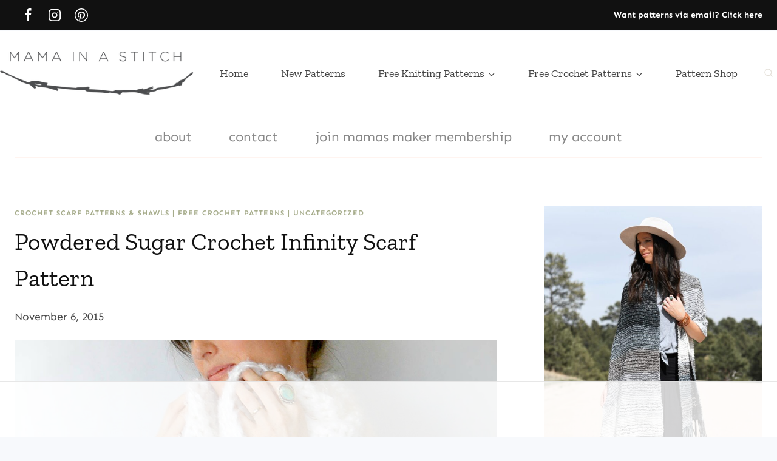

--- FILE ---
content_type: text/html; charset=UTF-8
request_url: https://www.mamainastitch.com/powdered-sugar-crochet-infinity-scarf-pattern/
body_size: 82169
content:
<!doctype html>
<html lang="en-US" class="no-js" itemtype="https://schema.org/Blog" itemscope>
<head>
	<meta charset="UTF-8">
	<meta name="viewport" content="width=device-width, initial-scale=1, minimum-scale=1">
	<script data-no-optimize="1" data-cfasync="false">!function(){"use strict";const t={adt_ei:{identityApiKey:"plainText",source:"url",type:"plaintext",priority:1},adt_eih:{identityApiKey:"sha256",source:"urlh",type:"hashed",priority:2},sh_kit:{identityApiKey:"sha256",source:"urlhck",type:"hashed",priority:3}},e=Object.keys(t);function i(t){return function(t){const e=t.match(/((?=([a-z0-9._!#$%+^&*()[\]<>-]+))\2@[a-z0-9._-]+\.[a-z0-9._-]+)/gi);return e?e[0]:""}(function(t){return t.replace(/\s/g,"")}(t.toLowerCase()))}!async function(){const n=new URL(window.location.href),o=n.searchParams;let a=null;const r=Object.entries(t).sort(([,t],[,e])=>t.priority-e.priority).map(([t])=>t);for(const e of r){const n=o.get(e),r=t[e];if(!n||!r)continue;const c=decodeURIComponent(n),d="plaintext"===r.type&&i(c),s="hashed"===r.type&&c;if(d||s){a={value:c,config:r};break}}if(a){const{value:t,config:e}=a;window.adthrive=window.adthrive||{},window.adthrive.cmd=window.adthrive.cmd||[],window.adthrive.cmd.push(function(){window.adthrive.identityApi({source:e.source,[e.identityApiKey]:t},({success:i,data:n})=>{i?window.adthrive.log("info","Plugin","detectEmails",`Identity API called with ${e.type} email: ${t}`,n):window.adthrive.log("warning","Plugin","detectEmails",`Failed to call Identity API with ${e.type} email: ${t}`,n)})})}!function(t,e){const i=new URL(e);t.forEach(t=>i.searchParams.delete(t)),history.replaceState(null,"",i.toString())}(e,n)}()}();
</script><meta name='robots' content='index, follow, max-image-preview:large, max-snippet:-1, max-video-preview:-1' />
<meta name="dlm-version" content="5.1.6"><style data-no-optimize="1" data-cfasync="false">
	.adthrive-ad {
		margin-top: 10px;
		margin-bottom: 10px;
		text-align: center;
		overflow-x: visible;
		clear: both;
		line-height: 0;
	}
	/*.adthrive-footer {
z-index:999999999 !important;
}*/

.sidebar .adthrive-ad {
padding: 0;
}

.adthrive-player-close {
top: -2px;
}

.adthrive-player-position.adthrive-collapse-sticky  {
top: 32px !important;
}

.adthrive-player-position.adthrive-collapse-mobile {
top: 42px;
}

body.single .adthrive-sidebar.adthrive-stuck {
margin-top: 60px !important;
}

/* confirm click footer ad fix test */
body.adthrive-device-phone .adthrive-footer.adthrive-sticky {
padding-top:0px;
overflow:visible !important;
border-top:0px !important;
}
body.adthrive-device-phone .adthrive-sticky.adthrive-footer>.adthrive-close {
top:-25px !important;
right:0px !important;
border-radius: 0px !important;
line-height: 24px !important;
font-size: 24px !important;
}
/* confirm click footer ad fix test  end */

/*mobile sticky video close button adjustment */
.adthrive-device-phone .adthrive-player-close{
 font-size: 14px;
 height: 40px;
 top: 174px;
 border-radius: 0px;
}

.adthrive-device-desktop.category .adthrive-content {
margin-bottom: 30px !important;
}

/* END video background color */

/* Top Center White Background */
.adthrive-collapse-mobile-background {
background-color: #fff!important;
}
.adthrive-top-collapse-close > svg > * {
stroke: black!important;
font-family: sans-serif;
}
/* END top center white background */

body.adthrive-device-desktop .swp_floating_horizontal_wrapper.bottom,
body.adthrive-device-tablet .swp_floating_horizontal_wrapper.bottom {
    margin-bottom: 90px; 
}

body.adthrive-device-desktop .adthrive-player-position.adthrive-collapse-float.adthrive-collapse-bottom-right {
    right: 80px !important;
    padding-bottom: 45px;
}

body.adthrive-device-desktop:not(.category) #kt-scroll-up,
body.single.adthrive-device-tablet:not(.category) #kt-scroll-up {
    margin-bottom: 45px;
}

body.adthrive-device-tablet .adthrive-player-position.adthrive-collapse-mobile.adthrive-collapse-bottom-right {
   right: 80px !important;
   padding-bottom: 50px;
}

body.adthrive-device-phone .swp_floating_horizontal_wrapper.bottom {
    margin-bottom: 50px; 
}

body.category .adthrive-content {
  grid-column: 1 / -1;
}

body:not(.adthrive-device-phone) .adthrive-comscore.adthrive-footer-message {
    padding-bottom: 50px;
}

body.adthrive-device-phone adthrive-comscore.adthrive-footer-message {
    padding-bottom: 10px;
}

body.adthrive-device-phone .swp_floating_horizontal_wrapper.bottom, 
body.adthrive-device-phone .adthrive-footer {
    z-index: 1 !important;
}
</style>
<script data-no-optimize="1" data-cfasync="false">
	window.adthriveCLS = {
		enabledLocations: ['Content', 'Recipe'],
		injectedSlots: [],
		injectedFromPlugin: true,
		branch: '2df777a',bucket: 'prod',			};
	window.adthriveCLS.siteAds = {"betaTester":false,"targeting":[{"value":"5707b6e99472026f43796912","key":"siteId"},{"value":"6233884dc28e757088017b2b","key":"organizationId"},{"value":"Mama In A Stitch","key":"siteName"},{"value":"AdThrive Edge","key":"service"},{"value":"on","key":"bidding"},{"value":["Crafts"],"key":"verticals"}],"siteUrl":"https://www.mamainastitch.com/","siteId":"5707b6e99472026f43796912","siteName":"Mama In A Stitch","breakpoints":{"tablet":768,"desktop":1024},"cloudflare":null,"adUnits":[{"sequence":1,"thirdPartyAdUnitName":null,"targeting":[{"value":["Sidebar"],"key":"location"}],"devices":["desktop"],"name":"Sidebar_1","sticky":false,"location":"Sidebar","dynamic":{"pageSelector":"body:not(.page-id-41)","spacing":0,"max":1,"lazyMax":null,"enable":true,"lazy":false,"elementSelector":".sidebar-inner-wrap > .widget","skip":1,"classNames":[],"position":"afterend","every":3,"enabled":true},"stickyOverlapSelector":"","adSizes":[[160,600],[336,280],[320,50],[300,600],[250,250],[1,1],[320,100],[300,1050],[300,50],[300,420],[300,250]],"priority":299,"autosize":true},{"sequence":9,"thirdPartyAdUnitName":null,"targeting":[{"value":["Sidebar"],"key":"location"},{"value":true,"key":"sticky"}],"devices":["desktop"],"name":"Sidebar_9","sticky":true,"location":"Sidebar","dynamic":{"pageSelector":"body:not(.page-id-41)","spacing":0,"max":1,"lazyMax":null,"enable":true,"lazy":false,"elementSelector":".primary-sidebar","skip":0,"classNames":[],"position":"beforeend","every":1,"enabled":true},"stickyOverlapSelector":".footer-widget-area, .site-footer","adSizes":[[160,600],[336,280],[320,50],[300,600],[250,250],[1,1],[320,100],[300,1050],[300,50],[300,420],[300,250]],"priority":291,"autosize":true},{"sequence":null,"thirdPartyAdUnitName":null,"targeting":[{"value":["Content"],"key":"location"}],"devices":["desktop","tablet"],"name":"Content","sticky":false,"location":"Content","dynamic":{"pageSelector":"body.category","spacing":1,"max":2,"lazyMax":null,"enable":true,"lazy":false,"elementSelector":"#archive-container > .post:nth-of-type(6n)","skip":0,"classNames":[],"position":"afterend","every":0,"enabled":true},"stickyOverlapSelector":"","adSizes":[[728,90],[336,280],[320,50],[468,60],[970,90],[250,250],[1,1],[320,100],[970,250],[1,2],[300,50],[300,300],[552,334],[728,250],[300,250]],"priority":199,"autosize":true},{"sequence":null,"thirdPartyAdUnitName":null,"targeting":[{"value":["Content"],"key":"location"}],"devices":["phone"],"name":"Content","sticky":false,"location":"Content","dynamic":{"pageSelector":"body.category","spacing":1,"max":3,"lazyMax":5,"enable":true,"lazy":true,"elementSelector":"#archive-container > .post","skip":1,"classNames":[],"position":"afterend","every":0,"enabled":true},"stickyOverlapSelector":"","adSizes":[[728,90],[336,280],[320,50],[468,60],[970,90],[250,250],[1,1],[320,100],[970,250],[1,2],[300,50],[300,300],[552,334],[728,250],[300,250]],"priority":199,"autosize":true},{"sequence":null,"thirdPartyAdUnitName":null,"targeting":[{"value":["Content"],"key":"location"}],"devices":["desktop","tablet","phone"],"name":"Content","sticky":false,"location":"Content","dynamic":{"pageSelector":"body.home","spacing":1,"max":1,"lazyMax":null,"enable":true,"lazy":false,"elementSelector":".entry-content > div","skip":1,"classNames":[],"position":"afterend","every":1,"enabled":true},"stickyOverlapSelector":"","adSizes":[[728,90],[336,280],[320,50],[468,60],[970,90],[250,250],[1,1],[320,100],[970,250],[1,2],[300,50],[300,300],[552,334],[728,250],[300,250]],"priority":199,"autosize":true},{"sequence":null,"thirdPartyAdUnitName":null,"targeting":[{"value":["Content"],"key":"location"}],"devices":["desktop"],"name":"Content","sticky":false,"location":"Content","dynamic":{"pageSelector":"body:not(.home)","spacing":0.85,"max":3,"lazyMax":96,"enable":true,"lazy":true,"elementSelector":".entry-content > p","skip":1,"classNames":[],"position":"afterend","every":1,"enabled":true},"stickyOverlapSelector":"","adSizes":[[728,90],[336,280],[320,50],[468,60],[970,90],[250,250],[1,1],[320,100],[970,250],[1,2],[300,50],[300,300],[552,334],[728,250],[300,250]],"priority":199,"autosize":true},{"sequence":null,"thirdPartyAdUnitName":null,"targeting":[{"value":["Content"],"key":"location"}],"devices":["tablet"],"name":"Content","sticky":false,"location":"Content","dynamic":{"pageSelector":"body:not(.home)","spacing":0.7,"max":3,"lazyMax":96,"enable":true,"lazy":true,"elementSelector":".entry-content > p","skip":0,"classNames":[],"position":"afterend","every":1,"enabled":true},"stickyOverlapSelector":"","adSizes":[[728,90],[336,280],[320,50],[468,60],[970,90],[250,250],[1,1],[320,100],[970,250],[1,2],[300,50],[300,300],[552,334],[728,250],[300,250]],"priority":199,"autosize":true},{"sequence":null,"thirdPartyAdUnitName":null,"targeting":[{"value":["Content"],"key":"location"}],"devices":["phone"],"name":"Content","sticky":false,"location":"Content","dynamic":{"pageSelector":"body:not(.home)","spacing":0.85,"max":3,"lazyMax":96,"enable":true,"lazy":true,"elementSelector":".entry-content > p","skip":2,"classNames":[],"position":"afterend","every":1,"enabled":true},"stickyOverlapSelector":"","adSizes":[[728,90],[336,280],[320,50],[468,60],[970,90],[250,250],[1,1],[320,100],[970,250],[1,2],[300,50],[300,300],[552,334],[728,250],[300,250]],"priority":199,"autosize":true},{"sequence":null,"thirdPartyAdUnitName":null,"targeting":[{"value":["Below Post"],"key":"location"}],"devices":["desktop","tablet","phone"],"name":"Below_Post","sticky":false,"location":"Below Post","dynamic":{"pageSelector":"","spacing":0.7,"max":0,"lazyMax":10,"enable":true,"lazy":true,"elementSelector":".entry-content, .comment-list > li, .comment-respond","skip":0,"classNames":[],"position":"afterend","every":1,"enabled":true},"stickyOverlapSelector":"","adSizes":[[728,90],[336,280],[320,50],[468,60],[250,250],[1,1],[320,100],[300,250],[970,250],[728,250]],"priority":99,"autosize":true},{"sequence":null,"thirdPartyAdUnitName":null,"targeting":[{"value":["Footer"],"key":"location"},{"value":true,"key":"sticky"}],"devices":["tablet","phone","desktop"],"name":"Footer","sticky":true,"location":"Footer","dynamic":{"pageSelector":"","spacing":0,"max":1,"lazyMax":null,"enable":true,"lazy":false,"elementSelector":"body","skip":0,"classNames":[],"position":"beforeend","every":1,"enabled":true},"stickyOverlapSelector":"","adSizes":[[320,50],[320,100],[728,90],[970,90],[468,60],[1,1],[300,50]],"priority":-1,"autosize":true}],"adDensityLayout":{"mobile":{"adDensity":0.2,"onePerViewport":false},"pageOverrides":[{"mobile":{"adDensity":0.26,"onePerViewport":false},"note":null,"pageSelector":"body.home","desktop":{"adDensity":0.26,"onePerViewport":false}},{"mobile":{"adDensity":0.26,"onePerViewport":false},"note":null,"pageSelector":"body.category","desktop":{"adDensity":0.26,"onePerViewport":false}}],"desktop":{"adDensity":0.2,"onePerViewport":false}},"adDensityEnabled":true,"siteExperiments":[],"adTypes":{"sponsorTileDesktop":true,"interscrollerDesktop":true,"nativeBelowPostDesktop":true,"miniscroller":true,"largeFormatsMobile":true,"nativeMobileContent":true,"inRecipeRecommendationMobile":true,"nativeMobileRecipe":true,"sponsorTileMobile":true,"expandableCatalogAdsMobile":true,"frameAdsMobile":true,"outstreamMobile":true,"nativeHeaderMobile":true,"frameAdsDesktop":true,"inRecipeRecommendationDesktop":true,"expandableFooterDesktop":true,"nativeDesktopContent":true,"outstreamDesktop":true,"animatedFooter":true,"expandableFooter":true,"nativeDesktopSidebar":true,"videoFootersMobile":true,"videoFootersDesktop":true,"interscroller":true,"nativeDesktopRecipe":true,"nativeHeaderDesktop":true,"nativeBelowPostMobile":true,"expandableCatalogAdsDesktop":true,"largeFormatsDesktop":true},"adOptions":{"theTradeDesk":true,"usCmpClickWrap":{"enabled":false,"regions":[]},"undertone":true,"sidebarConfig":{"dynamicStickySidebar":{"minHeight":1800,"enabled":true,"blockedSelectors":[]}},"footerCloseButton":false,"teads":true,"seedtag":true,"pmp":true,"thirtyThreeAcross":true,"sharethrough":true,"optimizeVideoPlayersForEarnings":true,"removeVideoTitleWrapper":true,"pubMatic":true,"contentTermsFooterEnabled":true,"chicory":false,"infiniteScroll":false,"longerVideoAdPod":true,"yahoossp":true,"spa":false,"stickyContainerConfig":{"recipeDesktop":{"minHeight":null,"enabled":false},"blockedSelectors":[],"stickyHeaderSelectors":[],"content":{"minHeight":null,"enabled":false},"recipeMobile":{"minHeight":null,"enabled":false}},"gatedPrint":{"printClasses":[],"siteEmailServiceProviderId":null,"defaultOptIn":false,"closeButtonEnabled":false,"enabled":false,"newsletterPromptEnabled":false},"yieldmo":true,"footerSelector":"","consentMode":{"enabled":false,"customVendorList":""},"amazonUAM":true,"gamMCMEnabled":true,"gamMCMChildNetworkCode":"22536325350","rubiconMediaMath":true,"rubicon":true,"conversant":true,"openx":true,"customCreativeEnabled":true,"mobileHeaderHeight":1,"secColor":"#000000","unruly":true,"mediaGrid":true,"bRealTime":true,"adInViewTime":null,"regulatory":{"privacyPolicyUrl":"","termsOfServiceUrl":""},"gumgum":true,"comscoreFooter":true,"desktopInterstitial":true,"contentAdXExpansionDesktop":true,"amx":true,"footerCloseButtonDesktop":false,"ozone":true,"isAutoOptimized":true,"comscoreTAL":true,"targetaff":true,"bgColor":"#FFFFFF","advancePlaylistOptions":{"playlistPlayer":{"enabled":true},"relatedPlayer":{"enabled":true,"applyToFirst":true}},"kargo":true,"liveRampATS":true,"footerCloseButtonMobile":false,"interstitialBlockedPageSelectors":"","prioritizeShorterVideoAds":true,"allowSmallerAdSizes":true,"comscore":"HomeDIY","blis":true,"wakeLock":{"desktopEnabled":true,"mobileValue":15,"mobileEnabled":true,"desktopValue":30},"mobileInterstitial":true,"tripleLift":true,"sensitiveCategories":["alc","ast","dat","pol"],"liveRamp":true,"adthriveEmailIdentity":true,"criteo":true,"nativo":true,"infiniteScrollOptions":{"selector":"","heightThreshold":0},"siteAttributes":{"mobileHeaderSelectors":[],"desktopHeaderSelectors":[]},"dynamicContentSlotLazyLoading":true,"clsOptimizedAds":true,"ogury":true,"verticals":["Crafts"],"inImage":false,"stackadapt":true,"usCMP":{"regions":[],"defaultOptIn":false,"enabled":false,"strictMode":false},"contentAdXExpansionMobile":true,"advancePlaylist":true,"medianet":true,"delayLoading":true,"inImageZone":null,"appNexus":true,"rise":true,"liveRampId":"","infiniteScrollRefresh":false,"indexExchange":true},"siteAdsProfiles":[],"thirdPartySiteConfig":{"partners":{"discounts":[]}},"featureRollouts":{"disable-delay-loading-good-cwv":{"featureRolloutId":43,"data":null,"enabled":true},"erp":{"featureRolloutId":19,"data":null,"enabled":false}},"videoPlayers":{"contextual":{"autoplayCollapsibleEnabled":false,"overrideEmbedLocation":false,"defaultPlayerType":"static"},"videoEmbed":"wordpress","footerSelector":"","contentSpecificPlaylists":[],"players":[{"devices":["desktop","mobile"],"description":"","id":4052384,"title":"Stationary related player - desktop and mobile","type":"stationaryRelated","enabled":true,"playerId":"02PLgUNE"},{"playlistId":"","pageSelector":"","devices":["desktop"],"description":"","elementSelector":"","skip":0,"id":4052385,"position":"afterend","title":"","type":"stickyRelated","enabled":true,"playerId":"02PLgUNE"},{"playlistId":"","pageSelector":"","devices":["mobile"],"mobileLocation":"bottom-right","description":"","skip":0,"title":"","type":"stickyRelated","enabled":true,"elementSelector":"","id":4052386,"position":"afterend","playerId":"02PLgUNE"},{"playlistId":"IVqu5O8Q","pageSelector":"body.single","devices":["desktop"],"description":"","skip":1,"title":"MY LATEST VIDEOS","type":"stickyPlaylist","enabled":true,"footerSelector":"","elementSelector":".entry-content > p","id":4052387,"position":"afterend","saveVideoCloseState":false,"shuffle":true,"playerId":"QGMLQMcw"},{"playlistId":"IVqu5O8Q","pageSelector":"body.single","devices":["mobile"],"mobileLocation":"top-center","description":"","skip":0,"title":"MY LATEST VIDEOS","type":"stickyPlaylist","enabled":true,"footerSelector":"","elementSelector":".entry-content > p","id":4052388,"position":"afterend","saveVideoCloseState":false,"shuffle":true,"mobileHeaderSelector":null,"playerId":"QGMLQMcw"}],"partners":{"theTradeDesk":true,"unruly":true,"mediaGrid":true,"undertone":true,"gumgum":true,"seedtag":true,"amx":true,"ozone":true,"pmp":true,"kargo":true,"stickyOutstream":{"desktop":{"enabled":true},"blockedPageSelectors":"","mobileLocation":"bottom-left","allowOnHomepage":true,"mobile":{"enabled":true},"saveVideoCloseState":false,"mobileHeaderSelector":null,"allowForPageWithStickyPlayer":{"enabled":true}},"sharethrough":true,"blis":true,"tripleLift":true,"pubMatic":true,"criteo":true,"yahoossp":true,"nativo":true,"stackadapt":true,"yieldmo":true,"amazonUAM":true,"medianet":true,"rubicon":true,"appNexus":true,"rise":true,"openx":true,"indexExchange":true}}};</script>

<script data-no-optimize="1" data-cfasync="false">
(function(w, d) {
	w.adthrive = w.adthrive || {};
	w.adthrive.cmd = w.adthrive.cmd || [];
	w.adthrive.plugin = 'adthrive-ads-3.10.0';
	w.adthrive.host = 'ads.adthrive.com';
	w.adthrive.integration = 'plugin';

	var commitParam = (w.adthriveCLS && w.adthriveCLS.bucket !== 'prod' && w.adthriveCLS.branch) ? '&commit=' + w.adthriveCLS.branch : '';

	var s = d.createElement('script');
	s.async = true;
	s.referrerpolicy='no-referrer-when-downgrade';
	s.src = 'https://' + w.adthrive.host + '/sites/5707b6e99472026f43796912/ads.min.js?referrer=' + w.encodeURIComponent(w.location.href) + commitParam + '&cb=' + (Math.floor(Math.random() * 100) + 1) + '';
	var n = d.getElementsByTagName('script')[0];
	n.parentNode.insertBefore(s, n);
})(window, document);
</script>
<link rel="dns-prefetch" href="https://ads.adthrive.com/"><link rel="preconnect" href="https://ads.adthrive.com/"><link rel="preconnect" href="https://ads.adthrive.com/" crossorigin>
<!-- Google Tag Manager by PYS -->
    <script data-cfasync="false" data-pagespeed-no-defer>
	    window.dataLayerPYS = window.dataLayerPYS || [];
	</script>
<!-- End Google Tag Manager by PYS -->
	<!-- This site is optimized with the Yoast SEO plugin v26.7 - https://yoast.com/wordpress/plugins/seo/ -->
	<title>Powdered Sugar Crochet Infinity Scarf Pattern &#8211; Mama In A Stitch</title>
	<meta name="description" content="*I forgot to take a picture of it wrapped twice around my neck, but this pattern does allow for it two be wrapped two times around the neck. :) Isn&#039;t it" />
	<link rel="canonical" href="https://www.mamainastitch.com/powdered-sugar-crochet-infinity-scarf-pattern/" />
	<meta property="og:locale" content="en_US" />
	<meta property="og:type" content="article" />
	<meta property="og:title" content="Powdered Sugar Crochet Infinity Scarf Pattern &#8211; Mama In A Stitch" />
	<meta property="og:description" content="*I forgot to take a picture of it wrapped twice around my neck, but this pattern does allow for it two be wrapped two times around the neck. :) Isn&#039;t it" />
	<meta property="og:url" content="https://www.mamainastitch.com/powdered-sugar-crochet-infinity-scarf-pattern/" />
	<meta property="og:site_name" content="Mama In A Stitch" />
	<meta property="article:publisher" content="https://www.facebook.com/MamaInAStitch/" />
	<meta property="article:published_time" content="2015-11-06T01:53:11+00:00" />
	<meta property="article:modified_time" content="2016-01-07T22:26:24+00:00" />
	<meta property="og:image" content="https://www.mamainastitch.com/wp-content/uploads/2015/11/Powdered-Sugar-Beginner-Crochet-Free-Cowl_.jpg" />
	<meta property="og:image:width" content="1280" />
	<meta property="og:image:height" content="1048" />
	<meta property="og:image:type" content="image/jpeg" />
	<meta name="author" content="Jessica" />
	<meta name="twitter:card" content="summary_large_image" />
	<meta name="twitter:creator" content="@MamaInAStitch" />
	<meta name="twitter:site" content="@MamaInAStitch" />
	<meta name="twitter:label1" content="Written by" />
	<meta name="twitter:data1" content="Jessica" />
	<meta name="twitter:label2" content="Est. reading time" />
	<meta name="twitter:data2" content="3 minutes" />
	<script type="application/ld+json" class="yoast-schema-graph">{"@context":"https://schema.org","@graph":[{"@type":"Article","@id":"https://www.mamainastitch.com/powdered-sugar-crochet-infinity-scarf-pattern/#article","isPartOf":{"@id":"https://www.mamainastitch.com/powdered-sugar-crochet-infinity-scarf-pattern/"},"author":{"name":"Jessica","@id":"https://www.mamainastitch.com/#/schema/person/9ff5ed945b4df66317e2840f1e146a2d"},"headline":"Powdered Sugar Crochet Infinity Scarf Pattern","datePublished":"2015-11-06T01:53:11+00:00","dateModified":"2016-01-07T22:26:24+00:00","mainEntityOfPage":{"@id":"https://www.mamainastitch.com/powdered-sugar-crochet-infinity-scarf-pattern/"},"wordCount":659,"publisher":{"@id":"https://www.mamainastitch.com/#organization"},"image":{"@id":"https://www.mamainastitch.com/powdered-sugar-crochet-infinity-scarf-pattern/#primaryimage"},"thumbnailUrl":"https://www.mamainastitch.com/wp-content/uploads/2015/11/Powdered-Sugar-Beginner-Crochet-Free-Cowl_.jpg","keywords":["Beginner","crochet cowl scarf","Easy","free pattern"],"articleSection":["Crochet Scarf Patterns &amp; Shawls","Free Crochet Patterns"],"inLanguage":"en-US"},{"@type":"WebPage","@id":"https://www.mamainastitch.com/powdered-sugar-crochet-infinity-scarf-pattern/","url":"https://www.mamainastitch.com/powdered-sugar-crochet-infinity-scarf-pattern/","name":"Powdered Sugar Crochet Infinity Scarf Pattern &#8211; Mama In A Stitch","isPartOf":{"@id":"https://www.mamainastitch.com/#website"},"primaryImageOfPage":{"@id":"https://www.mamainastitch.com/powdered-sugar-crochet-infinity-scarf-pattern/#primaryimage"},"image":{"@id":"https://www.mamainastitch.com/powdered-sugar-crochet-infinity-scarf-pattern/#primaryimage"},"thumbnailUrl":"https://www.mamainastitch.com/wp-content/uploads/2015/11/Powdered-Sugar-Beginner-Crochet-Free-Cowl_.jpg","datePublished":"2015-11-06T01:53:11+00:00","dateModified":"2016-01-07T22:26:24+00:00","description":"*I forgot to take a picture of it wrapped twice around my neck, but this pattern does allow for it two be wrapped two times around the neck. :) Isn't it","breadcrumb":{"@id":"https://www.mamainastitch.com/powdered-sugar-crochet-infinity-scarf-pattern/#breadcrumb"},"inLanguage":"en-US","potentialAction":[{"@type":"ReadAction","target":["https://www.mamainastitch.com/powdered-sugar-crochet-infinity-scarf-pattern/"]}]},{"@type":"ImageObject","inLanguage":"en-US","@id":"https://www.mamainastitch.com/powdered-sugar-crochet-infinity-scarf-pattern/#primaryimage","url":"https://www.mamainastitch.com/wp-content/uploads/2015/11/Powdered-Sugar-Beginner-Crochet-Free-Cowl_.jpg","contentUrl":"https://www.mamainastitch.com/wp-content/uploads/2015/11/Powdered-Sugar-Beginner-Crochet-Free-Cowl_.jpg","width":1280,"height":1048,"caption":"Powdered Sugar Infinity Scarf Pattern"},{"@type":"BreadcrumbList","@id":"https://www.mamainastitch.com/powdered-sugar-crochet-infinity-scarf-pattern/#breadcrumb","itemListElement":[{"@type":"ListItem","position":1,"name":"Home","item":"https://www.mamainastitch.com/"},{"@type":"ListItem","position":2,"name":"New Patterns","item":"https://www.mamainastitch.com/blog/"},{"@type":"ListItem","position":3,"name":"Powdered Sugar Crochet Infinity Scarf Pattern"}]},{"@type":"WebSite","@id":"https://www.mamainastitch.com/#website","url":"https://www.mamainastitch.com/","name":"Mama In A Stitch","description":"simple knit, crochet &amp; artsy things","publisher":{"@id":"https://www.mamainastitch.com/#organization"},"potentialAction":[{"@type":"SearchAction","target":{"@type":"EntryPoint","urlTemplate":"https://www.mamainastitch.com/?s={search_term_string}"},"query-input":{"@type":"PropertyValueSpecification","valueRequired":true,"valueName":"search_term_string"}}],"inLanguage":"en-US"},{"@type":"Organization","@id":"https://www.mamainastitch.com/#organization","name":"Mama In A Stitch","url":"https://www.mamainastitch.com/","logo":{"@type":"ImageObject","inLanguage":"en-US","@id":"https://www.mamainastitch.com/#/schema/logo/image/","url":"https://www.mamainastitch.com/wp-content/uploads/2019/11/mama-in-a-stitch-logo-sized.png","contentUrl":"https://www.mamainastitch.com/wp-content/uploads/2019/11/mama-in-a-stitch-logo-sized.png","width":1900,"height":431,"caption":"Mama In A Stitch"},"image":{"@id":"https://www.mamainastitch.com/#/schema/logo/image/"},"sameAs":["https://www.facebook.com/MamaInAStitch/","https://x.com/MamaInAStitch","https://www.instagram.com/mamainastitch/","https://www.pinterest.com/MamaInAStitch/"]},{"@type":"Person","@id":"https://www.mamainastitch.com/#/schema/person/9ff5ed945b4df66317e2840f1e146a2d","name":"Jessica","image":{"@type":"ImageObject","inLanguage":"en-US","@id":"https://www.mamainastitch.com/#/schema/person/image/","url":"https://secure.gravatar.com/avatar/fc610fd307b3284b7daf2edd74155ef67dcd32b066e880bc98e5abd5db30d8fd?s=96&d=mm&r=g","contentUrl":"https://secure.gravatar.com/avatar/fc610fd307b3284b7daf2edd74155ef67dcd32b066e880bc98e5abd5db30d8fd?s=96&d=mm&r=g","caption":"Jessica"}}]}</script>
	<!-- / Yoast SEO plugin. -->


<script type='application/javascript'  id='pys-version-script'>console.log('PixelYourSite Free version 11.1.5.2');</script>
<link rel='dns-prefetch' href='//secure.gravatar.com' />
<link rel='dns-prefetch' href='//a.omappapi.com' />
<link rel='dns-prefetch' href='//js.stripe.com' />
<link rel='dns-prefetch' href='//stats.wp.com' />
<link rel='dns-prefetch' href='//v0.wordpress.com' />
<link rel="alternate" type="application/rss+xml" title="Mama In A Stitch &raquo; Feed" href="https://www.mamainastitch.com/feed/" />
<link rel="alternate" type="application/rss+xml" title="Mama In A Stitch &raquo; Comments Feed" href="https://www.mamainastitch.com/comments/feed/" />
			<script>document.documentElement.classList.remove( 'no-js' );</script>
			<link rel="alternate" type="application/rss+xml" title="Mama In A Stitch &raquo; Powdered Sugar Crochet Infinity Scarf Pattern Comments Feed" href="https://www.mamainastitch.com/powdered-sugar-crochet-infinity-scarf-pattern/feed/" />
<link rel="alternate" title="oEmbed (JSON)" type="application/json+oembed" href="https://www.mamainastitch.com/wp-json/oembed/1.0/embed?url=https%3A%2F%2Fwww.mamainastitch.com%2Fpowdered-sugar-crochet-infinity-scarf-pattern%2F" />
<link rel="alternate" title="oEmbed (XML)" type="text/xml+oembed" href="https://www.mamainastitch.com/wp-json/oembed/1.0/embed?url=https%3A%2F%2Fwww.mamainastitch.com%2Fpowdered-sugar-crochet-infinity-scarf-pattern%2F&#038;format=xml" />
<style id='wp-img-auto-sizes-contain-inline-css'>
img:is([sizes=auto i],[sizes^="auto," i]){contain-intrinsic-size:3000px 1500px}
/*# sourceURL=wp-img-auto-sizes-contain-inline-css */
</style>
<link rel='stylesheet' id='sbi_styles-css' href='https://www.mamainastitch.com/wp-content/plugins/instagram-feed/css/sbi-styles.min.css?ver=6.10.0' media='all' />
<style id='wp-emoji-styles-inline-css'>

	img.wp-smiley, img.emoji {
		display: inline !important;
		border: none !important;
		box-shadow: none !important;
		height: 1em !important;
		width: 1em !important;
		margin: 0 0.07em !important;
		vertical-align: -0.1em !important;
		background: none !important;
		padding: 0 !important;
	}
/*# sourceURL=wp-emoji-styles-inline-css */
</style>
<style id='wp-block-library-inline-css'>
:root{--wp-block-synced-color:#7a00df;--wp-block-synced-color--rgb:122,0,223;--wp-bound-block-color:var(--wp-block-synced-color);--wp-editor-canvas-background:#ddd;--wp-admin-theme-color:#007cba;--wp-admin-theme-color--rgb:0,124,186;--wp-admin-theme-color-darker-10:#006ba1;--wp-admin-theme-color-darker-10--rgb:0,107,160.5;--wp-admin-theme-color-darker-20:#005a87;--wp-admin-theme-color-darker-20--rgb:0,90,135;--wp-admin-border-width-focus:2px}@media (min-resolution:192dpi){:root{--wp-admin-border-width-focus:1.5px}}.wp-element-button{cursor:pointer}:root .has-very-light-gray-background-color{background-color:#eee}:root .has-very-dark-gray-background-color{background-color:#313131}:root .has-very-light-gray-color{color:#eee}:root .has-very-dark-gray-color{color:#313131}:root .has-vivid-green-cyan-to-vivid-cyan-blue-gradient-background{background:linear-gradient(135deg,#00d084,#0693e3)}:root .has-purple-crush-gradient-background{background:linear-gradient(135deg,#34e2e4,#4721fb 50%,#ab1dfe)}:root .has-hazy-dawn-gradient-background{background:linear-gradient(135deg,#faaca8,#dad0ec)}:root .has-subdued-olive-gradient-background{background:linear-gradient(135deg,#fafae1,#67a671)}:root .has-atomic-cream-gradient-background{background:linear-gradient(135deg,#fdd79a,#004a59)}:root .has-nightshade-gradient-background{background:linear-gradient(135deg,#330968,#31cdcf)}:root .has-midnight-gradient-background{background:linear-gradient(135deg,#020381,#2874fc)}:root{--wp--preset--font-size--normal:16px;--wp--preset--font-size--huge:42px}.has-regular-font-size{font-size:1em}.has-larger-font-size{font-size:2.625em}.has-normal-font-size{font-size:var(--wp--preset--font-size--normal)}.has-huge-font-size{font-size:var(--wp--preset--font-size--huge)}.has-text-align-center{text-align:center}.has-text-align-left{text-align:left}.has-text-align-right{text-align:right}.has-fit-text{white-space:nowrap!important}#end-resizable-editor-section{display:none}.aligncenter{clear:both}.items-justified-left{justify-content:flex-start}.items-justified-center{justify-content:center}.items-justified-right{justify-content:flex-end}.items-justified-space-between{justify-content:space-between}.screen-reader-text{border:0;clip-path:inset(50%);height:1px;margin:-1px;overflow:hidden;padding:0;position:absolute;width:1px;word-wrap:normal!important}.screen-reader-text:focus{background-color:#ddd;clip-path:none;color:#444;display:block;font-size:1em;height:auto;left:5px;line-height:normal;padding:15px 23px 14px;text-decoration:none;top:5px;width:auto;z-index:100000}html :where(.has-border-color){border-style:solid}html :where([style*=border-top-color]){border-top-style:solid}html :where([style*=border-right-color]){border-right-style:solid}html :where([style*=border-bottom-color]){border-bottom-style:solid}html :where([style*=border-left-color]){border-left-style:solid}html :where([style*=border-width]){border-style:solid}html :where([style*=border-top-width]){border-top-style:solid}html :where([style*=border-right-width]){border-right-style:solid}html :where([style*=border-bottom-width]){border-bottom-style:solid}html :where([style*=border-left-width]){border-left-style:solid}html :where(img[class*=wp-image-]){height:auto;max-width:100%}:where(figure){margin:0 0 1em}html :where(.is-position-sticky){--wp-admin--admin-bar--position-offset:var(--wp-admin--admin-bar--height,0px)}@media screen and (max-width:600px){html :where(.is-position-sticky){--wp-admin--admin-bar--position-offset:0px}}

/*# sourceURL=wp-block-library-inline-css */
</style><style id='wp-block-search-inline-css'>
.wp-block-search__button{margin-left:10px;word-break:normal}.wp-block-search__button.has-icon{line-height:0}.wp-block-search__button svg{height:1.25em;min-height:24px;min-width:24px;width:1.25em;fill:currentColor;vertical-align:text-bottom}:where(.wp-block-search__button){border:1px solid #ccc;padding:6px 10px}.wp-block-search__inside-wrapper{display:flex;flex:auto;flex-wrap:nowrap;max-width:100%}.wp-block-search__label{width:100%}.wp-block-search.wp-block-search__button-only .wp-block-search__button{box-sizing:border-box;display:flex;flex-shrink:0;justify-content:center;margin-left:0;max-width:100%}.wp-block-search.wp-block-search__button-only .wp-block-search__inside-wrapper{min-width:0!important;transition-property:width}.wp-block-search.wp-block-search__button-only .wp-block-search__input{flex-basis:100%;transition-duration:.3s}.wp-block-search.wp-block-search__button-only.wp-block-search__searchfield-hidden,.wp-block-search.wp-block-search__button-only.wp-block-search__searchfield-hidden .wp-block-search__inside-wrapper{overflow:hidden}.wp-block-search.wp-block-search__button-only.wp-block-search__searchfield-hidden .wp-block-search__input{border-left-width:0!important;border-right-width:0!important;flex-basis:0;flex-grow:0;margin:0;min-width:0!important;padding-left:0!important;padding-right:0!important;width:0!important}:where(.wp-block-search__input){appearance:none;border:1px solid #949494;flex-grow:1;font-family:inherit;font-size:inherit;font-style:inherit;font-weight:inherit;letter-spacing:inherit;line-height:inherit;margin-left:0;margin-right:0;min-width:3rem;padding:8px;text-decoration:unset!important;text-transform:inherit}:where(.wp-block-search__button-inside .wp-block-search__inside-wrapper){background-color:#fff;border:1px solid #949494;box-sizing:border-box;padding:4px}:where(.wp-block-search__button-inside .wp-block-search__inside-wrapper) .wp-block-search__input{border:none;border-radius:0;padding:0 4px}:where(.wp-block-search__button-inside .wp-block-search__inside-wrapper) .wp-block-search__input:focus{outline:none}:where(.wp-block-search__button-inside .wp-block-search__inside-wrapper) :where(.wp-block-search__button){padding:4px 8px}.wp-block-search.aligncenter .wp-block-search__inside-wrapper{margin:auto}.wp-block[data-align=right] .wp-block-search.wp-block-search__button-only .wp-block-search__inside-wrapper{float:right}
/*# sourceURL=https://www.mamainastitch.com/wp-includes/blocks/search/style.min.css */
</style>
<style id='wp-block-paragraph-inline-css'>
.is-small-text{font-size:.875em}.is-regular-text{font-size:1em}.is-large-text{font-size:2.25em}.is-larger-text{font-size:3em}.has-drop-cap:not(:focus):first-letter{float:left;font-size:8.4em;font-style:normal;font-weight:100;line-height:.68;margin:.05em .1em 0 0;text-transform:uppercase}body.rtl .has-drop-cap:not(:focus):first-letter{float:none;margin-left:.1em}p.has-drop-cap.has-background{overflow:hidden}:root :where(p.has-background){padding:1.25em 2.375em}:where(p.has-text-color:not(.has-link-color)) a{color:inherit}p.has-text-align-left[style*="writing-mode:vertical-lr"],p.has-text-align-right[style*="writing-mode:vertical-rl"]{rotate:180deg}
/*# sourceURL=https://www.mamainastitch.com/wp-includes/blocks/paragraph/style.min.css */
</style>
<style id='wp-block-social-links-inline-css'>
.wp-block-social-links{background:none;box-sizing:border-box;margin-left:0;padding-left:0;padding-right:0;text-indent:0}.wp-block-social-links .wp-social-link a,.wp-block-social-links .wp-social-link a:hover{border-bottom:0;box-shadow:none;text-decoration:none}.wp-block-social-links .wp-social-link svg{height:1em;width:1em}.wp-block-social-links .wp-social-link span:not(.screen-reader-text){font-size:.65em;margin-left:.5em;margin-right:.5em}.wp-block-social-links.has-small-icon-size{font-size:16px}.wp-block-social-links,.wp-block-social-links.has-normal-icon-size{font-size:24px}.wp-block-social-links.has-large-icon-size{font-size:36px}.wp-block-social-links.has-huge-icon-size{font-size:48px}.wp-block-social-links.aligncenter{display:flex;justify-content:center}.wp-block-social-links.alignright{justify-content:flex-end}.wp-block-social-link{border-radius:9999px;display:block}@media not (prefers-reduced-motion){.wp-block-social-link{transition:transform .1s ease}}.wp-block-social-link{height:auto}.wp-block-social-link a{align-items:center;display:flex;line-height:0}.wp-block-social-link:hover{transform:scale(1.1)}.wp-block-social-links .wp-block-social-link.wp-social-link{display:inline-block;margin:0;padding:0}.wp-block-social-links .wp-block-social-link.wp-social-link .wp-block-social-link-anchor,.wp-block-social-links .wp-block-social-link.wp-social-link .wp-block-social-link-anchor svg,.wp-block-social-links .wp-block-social-link.wp-social-link .wp-block-social-link-anchor:active,.wp-block-social-links .wp-block-social-link.wp-social-link .wp-block-social-link-anchor:hover,.wp-block-social-links .wp-block-social-link.wp-social-link .wp-block-social-link-anchor:visited{color:currentColor;fill:currentColor}:where(.wp-block-social-links:not(.is-style-logos-only)) .wp-social-link{background-color:#f0f0f0;color:#444}:where(.wp-block-social-links:not(.is-style-logos-only)) .wp-social-link-amazon{background-color:#f90;color:#fff}:where(.wp-block-social-links:not(.is-style-logos-only)) .wp-social-link-bandcamp{background-color:#1ea0c3;color:#fff}:where(.wp-block-social-links:not(.is-style-logos-only)) .wp-social-link-behance{background-color:#0757fe;color:#fff}:where(.wp-block-social-links:not(.is-style-logos-only)) .wp-social-link-bluesky{background-color:#0a7aff;color:#fff}:where(.wp-block-social-links:not(.is-style-logos-only)) .wp-social-link-codepen{background-color:#1e1f26;color:#fff}:where(.wp-block-social-links:not(.is-style-logos-only)) .wp-social-link-deviantart{background-color:#02e49b;color:#fff}:where(.wp-block-social-links:not(.is-style-logos-only)) .wp-social-link-discord{background-color:#5865f2;color:#fff}:where(.wp-block-social-links:not(.is-style-logos-only)) .wp-social-link-dribbble{background-color:#e94c89;color:#fff}:where(.wp-block-social-links:not(.is-style-logos-only)) .wp-social-link-dropbox{background-color:#4280ff;color:#fff}:where(.wp-block-social-links:not(.is-style-logos-only)) .wp-social-link-etsy{background-color:#f45800;color:#fff}:where(.wp-block-social-links:not(.is-style-logos-only)) .wp-social-link-facebook{background-color:#0866ff;color:#fff}:where(.wp-block-social-links:not(.is-style-logos-only)) .wp-social-link-fivehundredpx{background-color:#000;color:#fff}:where(.wp-block-social-links:not(.is-style-logos-only)) .wp-social-link-flickr{background-color:#0461dd;color:#fff}:where(.wp-block-social-links:not(.is-style-logos-only)) .wp-social-link-foursquare{background-color:#e65678;color:#fff}:where(.wp-block-social-links:not(.is-style-logos-only)) .wp-social-link-github{background-color:#24292d;color:#fff}:where(.wp-block-social-links:not(.is-style-logos-only)) .wp-social-link-goodreads{background-color:#eceadd;color:#382110}:where(.wp-block-social-links:not(.is-style-logos-only)) .wp-social-link-google{background-color:#ea4434;color:#fff}:where(.wp-block-social-links:not(.is-style-logos-only)) .wp-social-link-gravatar{background-color:#1d4fc4;color:#fff}:where(.wp-block-social-links:not(.is-style-logos-only)) .wp-social-link-instagram{background-color:#f00075;color:#fff}:where(.wp-block-social-links:not(.is-style-logos-only)) .wp-social-link-lastfm{background-color:#e21b24;color:#fff}:where(.wp-block-social-links:not(.is-style-logos-only)) .wp-social-link-linkedin{background-color:#0d66c2;color:#fff}:where(.wp-block-social-links:not(.is-style-logos-only)) .wp-social-link-mastodon{background-color:#3288d4;color:#fff}:where(.wp-block-social-links:not(.is-style-logos-only)) .wp-social-link-medium{background-color:#000;color:#fff}:where(.wp-block-social-links:not(.is-style-logos-only)) .wp-social-link-meetup{background-color:#f6405f;color:#fff}:where(.wp-block-social-links:not(.is-style-logos-only)) .wp-social-link-patreon{background-color:#000;color:#fff}:where(.wp-block-social-links:not(.is-style-logos-only)) .wp-social-link-pinterest{background-color:#e60122;color:#fff}:where(.wp-block-social-links:not(.is-style-logos-only)) .wp-social-link-pocket{background-color:#ef4155;color:#fff}:where(.wp-block-social-links:not(.is-style-logos-only)) .wp-social-link-reddit{background-color:#ff4500;color:#fff}:where(.wp-block-social-links:not(.is-style-logos-only)) .wp-social-link-skype{background-color:#0478d7;color:#fff}:where(.wp-block-social-links:not(.is-style-logos-only)) .wp-social-link-snapchat{background-color:#fefc00;color:#fff;stroke:#000}:where(.wp-block-social-links:not(.is-style-logos-only)) .wp-social-link-soundcloud{background-color:#ff5600;color:#fff}:where(.wp-block-social-links:not(.is-style-logos-only)) .wp-social-link-spotify{background-color:#1bd760;color:#fff}:where(.wp-block-social-links:not(.is-style-logos-only)) .wp-social-link-telegram{background-color:#2aabee;color:#fff}:where(.wp-block-social-links:not(.is-style-logos-only)) .wp-social-link-threads{background-color:#000;color:#fff}:where(.wp-block-social-links:not(.is-style-logos-only)) .wp-social-link-tiktok{background-color:#000;color:#fff}:where(.wp-block-social-links:not(.is-style-logos-only)) .wp-social-link-tumblr{background-color:#011835;color:#fff}:where(.wp-block-social-links:not(.is-style-logos-only)) .wp-social-link-twitch{background-color:#6440a4;color:#fff}:where(.wp-block-social-links:not(.is-style-logos-only)) .wp-social-link-twitter{background-color:#1da1f2;color:#fff}:where(.wp-block-social-links:not(.is-style-logos-only)) .wp-social-link-vimeo{background-color:#1eb7ea;color:#fff}:where(.wp-block-social-links:not(.is-style-logos-only)) .wp-social-link-vk{background-color:#4680c2;color:#fff}:where(.wp-block-social-links:not(.is-style-logos-only)) .wp-social-link-wordpress{background-color:#3499cd;color:#fff}:where(.wp-block-social-links:not(.is-style-logos-only)) .wp-social-link-whatsapp{background-color:#25d366;color:#fff}:where(.wp-block-social-links:not(.is-style-logos-only)) .wp-social-link-x{background-color:#000;color:#fff}:where(.wp-block-social-links:not(.is-style-logos-only)) .wp-social-link-yelp{background-color:#d32422;color:#fff}:where(.wp-block-social-links:not(.is-style-logos-only)) .wp-social-link-youtube{background-color:red;color:#fff}:where(.wp-block-social-links.is-style-logos-only) .wp-social-link{background:none}:where(.wp-block-social-links.is-style-logos-only) .wp-social-link svg{height:1.25em;width:1.25em}:where(.wp-block-social-links.is-style-logos-only) .wp-social-link-amazon{color:#f90}:where(.wp-block-social-links.is-style-logos-only) .wp-social-link-bandcamp{color:#1ea0c3}:where(.wp-block-social-links.is-style-logos-only) .wp-social-link-behance{color:#0757fe}:where(.wp-block-social-links.is-style-logos-only) .wp-social-link-bluesky{color:#0a7aff}:where(.wp-block-social-links.is-style-logos-only) .wp-social-link-codepen{color:#1e1f26}:where(.wp-block-social-links.is-style-logos-only) .wp-social-link-deviantart{color:#02e49b}:where(.wp-block-social-links.is-style-logos-only) .wp-social-link-discord{color:#5865f2}:where(.wp-block-social-links.is-style-logos-only) .wp-social-link-dribbble{color:#e94c89}:where(.wp-block-social-links.is-style-logos-only) .wp-social-link-dropbox{color:#4280ff}:where(.wp-block-social-links.is-style-logos-only) .wp-social-link-etsy{color:#f45800}:where(.wp-block-social-links.is-style-logos-only) .wp-social-link-facebook{color:#0866ff}:where(.wp-block-social-links.is-style-logos-only) .wp-social-link-fivehundredpx{color:#000}:where(.wp-block-social-links.is-style-logos-only) .wp-social-link-flickr{color:#0461dd}:where(.wp-block-social-links.is-style-logos-only) .wp-social-link-foursquare{color:#e65678}:where(.wp-block-social-links.is-style-logos-only) .wp-social-link-github{color:#24292d}:where(.wp-block-social-links.is-style-logos-only) .wp-social-link-goodreads{color:#382110}:where(.wp-block-social-links.is-style-logos-only) .wp-social-link-google{color:#ea4434}:where(.wp-block-social-links.is-style-logos-only) .wp-social-link-gravatar{color:#1d4fc4}:where(.wp-block-social-links.is-style-logos-only) .wp-social-link-instagram{color:#f00075}:where(.wp-block-social-links.is-style-logos-only) .wp-social-link-lastfm{color:#e21b24}:where(.wp-block-social-links.is-style-logos-only) .wp-social-link-linkedin{color:#0d66c2}:where(.wp-block-social-links.is-style-logos-only) .wp-social-link-mastodon{color:#3288d4}:where(.wp-block-social-links.is-style-logos-only) .wp-social-link-medium{color:#000}:where(.wp-block-social-links.is-style-logos-only) .wp-social-link-meetup{color:#f6405f}:where(.wp-block-social-links.is-style-logos-only) .wp-social-link-patreon{color:#000}:where(.wp-block-social-links.is-style-logos-only) .wp-social-link-pinterest{color:#e60122}:where(.wp-block-social-links.is-style-logos-only) .wp-social-link-pocket{color:#ef4155}:where(.wp-block-social-links.is-style-logos-only) .wp-social-link-reddit{color:#ff4500}:where(.wp-block-social-links.is-style-logos-only) .wp-social-link-skype{color:#0478d7}:where(.wp-block-social-links.is-style-logos-only) .wp-social-link-snapchat{color:#fff;stroke:#000}:where(.wp-block-social-links.is-style-logos-only) .wp-social-link-soundcloud{color:#ff5600}:where(.wp-block-social-links.is-style-logos-only) .wp-social-link-spotify{color:#1bd760}:where(.wp-block-social-links.is-style-logos-only) .wp-social-link-telegram{color:#2aabee}:where(.wp-block-social-links.is-style-logos-only) .wp-social-link-threads{color:#000}:where(.wp-block-social-links.is-style-logos-only) .wp-social-link-tiktok{color:#000}:where(.wp-block-social-links.is-style-logos-only) .wp-social-link-tumblr{color:#011835}:where(.wp-block-social-links.is-style-logos-only) .wp-social-link-twitch{color:#6440a4}:where(.wp-block-social-links.is-style-logos-only) .wp-social-link-twitter{color:#1da1f2}:where(.wp-block-social-links.is-style-logos-only) .wp-social-link-vimeo{color:#1eb7ea}:where(.wp-block-social-links.is-style-logos-only) .wp-social-link-vk{color:#4680c2}:where(.wp-block-social-links.is-style-logos-only) .wp-social-link-whatsapp{color:#25d366}:where(.wp-block-social-links.is-style-logos-only) .wp-social-link-wordpress{color:#3499cd}:where(.wp-block-social-links.is-style-logos-only) .wp-social-link-x{color:#000}:where(.wp-block-social-links.is-style-logos-only) .wp-social-link-yelp{color:#d32422}:where(.wp-block-social-links.is-style-logos-only) .wp-social-link-youtube{color:red}.wp-block-social-links.is-style-pill-shape .wp-social-link{width:auto}:root :where(.wp-block-social-links .wp-social-link a){padding:.25em}:root :where(.wp-block-social-links.is-style-logos-only .wp-social-link a){padding:0}:root :where(.wp-block-social-links.is-style-pill-shape .wp-social-link a){padding-left:.6666666667em;padding-right:.6666666667em}.wp-block-social-links:not(.has-icon-color):not(.has-icon-background-color) .wp-social-link-snapchat .wp-block-social-link-label{color:#000}
/*# sourceURL=https://www.mamainastitch.com/wp-includes/blocks/social-links/style.min.css */
</style>
<style id='wp-block-spacer-inline-css'>
.wp-block-spacer{clear:both}
/*# sourceURL=https://www.mamainastitch.com/wp-includes/blocks/spacer/style.min.css */
</style>
<style id='global-styles-inline-css'>
:root{--wp--preset--aspect-ratio--square: 1;--wp--preset--aspect-ratio--4-3: 4/3;--wp--preset--aspect-ratio--3-4: 3/4;--wp--preset--aspect-ratio--3-2: 3/2;--wp--preset--aspect-ratio--2-3: 2/3;--wp--preset--aspect-ratio--16-9: 16/9;--wp--preset--aspect-ratio--9-16: 9/16;--wp--preset--color--black: #000000;--wp--preset--color--cyan-bluish-gray: #abb8c3;--wp--preset--color--white: #ffffff;--wp--preset--color--pale-pink: #f78da7;--wp--preset--color--vivid-red: #cf2e2e;--wp--preset--color--luminous-vivid-orange: #ff6900;--wp--preset--color--luminous-vivid-amber: #fcb900;--wp--preset--color--light-green-cyan: #7bdcb5;--wp--preset--color--vivid-green-cyan: #00d084;--wp--preset--color--pale-cyan-blue: #8ed1fc;--wp--preset--color--vivid-cyan-blue: #0693e3;--wp--preset--color--vivid-purple: #9b51e0;--wp--preset--color--theme-palette-1: var(--global-palette1);--wp--preset--color--theme-palette-2: var(--global-palette2);--wp--preset--color--theme-palette-3: var(--global-palette3);--wp--preset--color--theme-palette-4: var(--global-palette4);--wp--preset--color--theme-palette-5: var(--global-palette5);--wp--preset--color--theme-palette-6: var(--global-palette6);--wp--preset--color--theme-palette-7: var(--global-palette7);--wp--preset--color--theme-palette-8: var(--global-palette8);--wp--preset--color--theme-palette-9: var(--global-palette9);--wp--preset--color--theme-palette-10: var(--global-palette10);--wp--preset--color--theme-palette-11: var(--global-palette11);--wp--preset--color--theme-palette-12: var(--global-palette12);--wp--preset--color--theme-palette-13: var(--global-palette13);--wp--preset--color--theme-palette-14: var(--global-palette14);--wp--preset--color--theme-palette-15: var(--global-palette15);--wp--preset--gradient--vivid-cyan-blue-to-vivid-purple: linear-gradient(135deg,rgb(6,147,227) 0%,rgb(155,81,224) 100%);--wp--preset--gradient--light-green-cyan-to-vivid-green-cyan: linear-gradient(135deg,rgb(122,220,180) 0%,rgb(0,208,130) 100%);--wp--preset--gradient--luminous-vivid-amber-to-luminous-vivid-orange: linear-gradient(135deg,rgb(252,185,0) 0%,rgb(255,105,0) 100%);--wp--preset--gradient--luminous-vivid-orange-to-vivid-red: linear-gradient(135deg,rgb(255,105,0) 0%,rgb(207,46,46) 100%);--wp--preset--gradient--very-light-gray-to-cyan-bluish-gray: linear-gradient(135deg,rgb(238,238,238) 0%,rgb(169,184,195) 100%);--wp--preset--gradient--cool-to-warm-spectrum: linear-gradient(135deg,rgb(74,234,220) 0%,rgb(151,120,209) 20%,rgb(207,42,186) 40%,rgb(238,44,130) 60%,rgb(251,105,98) 80%,rgb(254,248,76) 100%);--wp--preset--gradient--blush-light-purple: linear-gradient(135deg,rgb(255,206,236) 0%,rgb(152,150,240) 100%);--wp--preset--gradient--blush-bordeaux: linear-gradient(135deg,rgb(254,205,165) 0%,rgb(254,45,45) 50%,rgb(107,0,62) 100%);--wp--preset--gradient--luminous-dusk: linear-gradient(135deg,rgb(255,203,112) 0%,rgb(199,81,192) 50%,rgb(65,88,208) 100%);--wp--preset--gradient--pale-ocean: linear-gradient(135deg,rgb(255,245,203) 0%,rgb(182,227,212) 50%,rgb(51,167,181) 100%);--wp--preset--gradient--electric-grass: linear-gradient(135deg,rgb(202,248,128) 0%,rgb(113,206,126) 100%);--wp--preset--gradient--midnight: linear-gradient(135deg,rgb(2,3,129) 0%,rgb(40,116,252) 100%);--wp--preset--font-size--small: var(--global-font-size-small);--wp--preset--font-size--medium: var(--global-font-size-medium);--wp--preset--font-size--large: var(--global-font-size-large);--wp--preset--font-size--x-large: 42px;--wp--preset--font-size--larger: var(--global-font-size-larger);--wp--preset--font-size--xxlarge: var(--global-font-size-xxlarge);--wp--preset--spacing--20: 0.44rem;--wp--preset--spacing--30: 0.67rem;--wp--preset--spacing--40: 1rem;--wp--preset--spacing--50: 1.5rem;--wp--preset--spacing--60: 2.25rem;--wp--preset--spacing--70: 3.38rem;--wp--preset--spacing--80: 5.06rem;--wp--preset--shadow--natural: 6px 6px 9px rgba(0, 0, 0, 0.2);--wp--preset--shadow--deep: 12px 12px 50px rgba(0, 0, 0, 0.4);--wp--preset--shadow--sharp: 6px 6px 0px rgba(0, 0, 0, 0.2);--wp--preset--shadow--outlined: 6px 6px 0px -3px rgb(255, 255, 255), 6px 6px rgb(0, 0, 0);--wp--preset--shadow--crisp: 6px 6px 0px rgb(0, 0, 0);}:where(.is-layout-flex){gap: 0.5em;}:where(.is-layout-grid){gap: 0.5em;}body .is-layout-flex{display: flex;}.is-layout-flex{flex-wrap: wrap;align-items: center;}.is-layout-flex > :is(*, div){margin: 0;}body .is-layout-grid{display: grid;}.is-layout-grid > :is(*, div){margin: 0;}:where(.wp-block-columns.is-layout-flex){gap: 2em;}:where(.wp-block-columns.is-layout-grid){gap: 2em;}:where(.wp-block-post-template.is-layout-flex){gap: 1.25em;}:where(.wp-block-post-template.is-layout-grid){gap: 1.25em;}.has-black-color{color: var(--wp--preset--color--black) !important;}.has-cyan-bluish-gray-color{color: var(--wp--preset--color--cyan-bluish-gray) !important;}.has-white-color{color: var(--wp--preset--color--white) !important;}.has-pale-pink-color{color: var(--wp--preset--color--pale-pink) !important;}.has-vivid-red-color{color: var(--wp--preset--color--vivid-red) !important;}.has-luminous-vivid-orange-color{color: var(--wp--preset--color--luminous-vivid-orange) !important;}.has-luminous-vivid-amber-color{color: var(--wp--preset--color--luminous-vivid-amber) !important;}.has-light-green-cyan-color{color: var(--wp--preset--color--light-green-cyan) !important;}.has-vivid-green-cyan-color{color: var(--wp--preset--color--vivid-green-cyan) !important;}.has-pale-cyan-blue-color{color: var(--wp--preset--color--pale-cyan-blue) !important;}.has-vivid-cyan-blue-color{color: var(--wp--preset--color--vivid-cyan-blue) !important;}.has-vivid-purple-color{color: var(--wp--preset--color--vivid-purple) !important;}.has-black-background-color{background-color: var(--wp--preset--color--black) !important;}.has-cyan-bluish-gray-background-color{background-color: var(--wp--preset--color--cyan-bluish-gray) !important;}.has-white-background-color{background-color: var(--wp--preset--color--white) !important;}.has-pale-pink-background-color{background-color: var(--wp--preset--color--pale-pink) !important;}.has-vivid-red-background-color{background-color: var(--wp--preset--color--vivid-red) !important;}.has-luminous-vivid-orange-background-color{background-color: var(--wp--preset--color--luminous-vivid-orange) !important;}.has-luminous-vivid-amber-background-color{background-color: var(--wp--preset--color--luminous-vivid-amber) !important;}.has-light-green-cyan-background-color{background-color: var(--wp--preset--color--light-green-cyan) !important;}.has-vivid-green-cyan-background-color{background-color: var(--wp--preset--color--vivid-green-cyan) !important;}.has-pale-cyan-blue-background-color{background-color: var(--wp--preset--color--pale-cyan-blue) !important;}.has-vivid-cyan-blue-background-color{background-color: var(--wp--preset--color--vivid-cyan-blue) !important;}.has-vivid-purple-background-color{background-color: var(--wp--preset--color--vivid-purple) !important;}.has-black-border-color{border-color: var(--wp--preset--color--black) !important;}.has-cyan-bluish-gray-border-color{border-color: var(--wp--preset--color--cyan-bluish-gray) !important;}.has-white-border-color{border-color: var(--wp--preset--color--white) !important;}.has-pale-pink-border-color{border-color: var(--wp--preset--color--pale-pink) !important;}.has-vivid-red-border-color{border-color: var(--wp--preset--color--vivid-red) !important;}.has-luminous-vivid-orange-border-color{border-color: var(--wp--preset--color--luminous-vivid-orange) !important;}.has-luminous-vivid-amber-border-color{border-color: var(--wp--preset--color--luminous-vivid-amber) !important;}.has-light-green-cyan-border-color{border-color: var(--wp--preset--color--light-green-cyan) !important;}.has-vivid-green-cyan-border-color{border-color: var(--wp--preset--color--vivid-green-cyan) !important;}.has-pale-cyan-blue-border-color{border-color: var(--wp--preset--color--pale-cyan-blue) !important;}.has-vivid-cyan-blue-border-color{border-color: var(--wp--preset--color--vivid-cyan-blue) !important;}.has-vivid-purple-border-color{border-color: var(--wp--preset--color--vivid-purple) !important;}.has-vivid-cyan-blue-to-vivid-purple-gradient-background{background: var(--wp--preset--gradient--vivid-cyan-blue-to-vivid-purple) !important;}.has-light-green-cyan-to-vivid-green-cyan-gradient-background{background: var(--wp--preset--gradient--light-green-cyan-to-vivid-green-cyan) !important;}.has-luminous-vivid-amber-to-luminous-vivid-orange-gradient-background{background: var(--wp--preset--gradient--luminous-vivid-amber-to-luminous-vivid-orange) !important;}.has-luminous-vivid-orange-to-vivid-red-gradient-background{background: var(--wp--preset--gradient--luminous-vivid-orange-to-vivid-red) !important;}.has-very-light-gray-to-cyan-bluish-gray-gradient-background{background: var(--wp--preset--gradient--very-light-gray-to-cyan-bluish-gray) !important;}.has-cool-to-warm-spectrum-gradient-background{background: var(--wp--preset--gradient--cool-to-warm-spectrum) !important;}.has-blush-light-purple-gradient-background{background: var(--wp--preset--gradient--blush-light-purple) !important;}.has-blush-bordeaux-gradient-background{background: var(--wp--preset--gradient--blush-bordeaux) !important;}.has-luminous-dusk-gradient-background{background: var(--wp--preset--gradient--luminous-dusk) !important;}.has-pale-ocean-gradient-background{background: var(--wp--preset--gradient--pale-ocean) !important;}.has-electric-grass-gradient-background{background: var(--wp--preset--gradient--electric-grass) !important;}.has-midnight-gradient-background{background: var(--wp--preset--gradient--midnight) !important;}.has-small-font-size{font-size: var(--wp--preset--font-size--small) !important;}.has-medium-font-size{font-size: var(--wp--preset--font-size--medium) !important;}.has-large-font-size{font-size: var(--wp--preset--font-size--large) !important;}.has-x-large-font-size{font-size: var(--wp--preset--font-size--x-large) !important;}
/*# sourceURL=global-styles-inline-css */
</style>
<style id='core-block-supports-inline-css'>
.wp-container-core-social-links-is-layout-16018d1d{justify-content:center;}
/*# sourceURL=core-block-supports-inline-css */
</style>

<style id='classic-theme-styles-inline-css'>
/*! This file is auto-generated */
.wp-block-button__link{color:#fff;background-color:#32373c;border-radius:9999px;box-shadow:none;text-decoration:none;padding:calc(.667em + 2px) calc(1.333em + 2px);font-size:1.125em}.wp-block-file__button{background:#32373c;color:#fff;text-decoration:none}
/*# sourceURL=/wp-includes/css/classic-themes.min.css */
</style>
<link rel='stylesheet' id='kadence-global-css' href='https://www.mamainastitch.com/wp-content/themes/kadence/assets/css/global.min.css?ver=1.4.3' media='all' />
<style id='kadence-global-inline-css'>
/* Kadence Base CSS */
:root{--global-palette1:#a6ac8b;--global-palette2:#c7a68d;--global-palette3:#111111;--global-palette4:#444444;--global-palette5:#888888;--global-palette6:#e5e1da;--global-palette7:#fff4f0;--global-palette8:#f7f9fc;--global-palette9:#ffffff;--global-palette10:oklch(from var(--global-palette1) calc(l + 0.10 * (1 - l)) calc(c * 1.00) calc(h + 180) / 100%);--global-palette11:#13612e;--global-palette12:#1159af;--global-palette13:#b82105;--global-palette14:#f7630c;--global-palette15:#f5a524;--global-palette9rgb:255, 255, 255;--global-palette-highlight:var(--global-palette1);--global-palette-highlight-alt:var(--global-palette6);--global-palette-highlight-alt2:var(--global-palette9);--global-palette-btn-bg:var(--global-palette4);--global-palette-btn-bg-hover:var(--global-palette3);--global-palette-btn:var(--global-palette9);--global-palette-btn-hover:var(--global-palette9);--global-palette-btn-sec-bg:var(--global-palette7);--global-palette-btn-sec-bg-hover:var(--global-palette2);--global-palette-btn-sec:var(--global-palette3);--global-palette-btn-sec-hover:var(--global-palette9);--global-body-font-family:Sen, sans-serif;--global-heading-font-family:'Zilla Slab', serif;--global-primary-nav-font-family:'Zilla Slab', serif;--global-fallback-font:sans-serif;--global-display-fallback-font:sans-serif;--global-content-width:1280px;--global-content-wide-width:calc(1280px + 230px);--global-content-narrow-width:842px;--global-content-edge-padding:1.5rem;--global-content-boxed-padding:2rem;--global-calc-content-width:calc(1280px - var(--global-content-edge-padding) - var(--global-content-edge-padding) );--wp--style--global--content-size:var(--global-calc-content-width);}.wp-site-blocks{--global-vw:calc( 100vw - ( 0.5 * var(--scrollbar-offset)));}body{background:var(--global-palette8);}body, input, select, optgroup, textarea{font-style:normal;font-weight:normal;font-size:22px;line-height:1.9;font-family:var(--global-body-font-family);color:var(--global-palette4);}.content-bg, body.content-style-unboxed .site{background:var(--global-palette9);}h1,h2,h3,h4,h5,h6{font-family:var(--global-heading-font-family);}h1{font-style:normal;font-weight:normal;font-size:40px;line-height:1.5;color:var(--global-palette3);}h2{font-style:normal;font-weight:normal;font-size:32px;line-height:1.5;color:var(--global-palette3);}h3{font-style:normal;font-weight:normal;font-size:24px;line-height:1.5;color:var(--global-palette3);}h4{font-style:normal;font-weight:normal;font-size:22px;line-height:1.5;color:var(--global-palette4);}h5{font-style:normal;font-weight:700;font-size:13px;line-height:1.5;letter-spacing:1.5px;font-family:Sen, sans-serif;text-transform:uppercase;color:var(--global-palette4);}h6{font-style:normal;font-weight:300;font-size:18px;line-height:1.5;color:var(--global-palette5);}.entry-hero .kadence-breadcrumbs{max-width:1280px;}.site-container, .site-header-row-layout-contained, .site-footer-row-layout-contained, .entry-hero-layout-contained, .comments-area, .alignfull > .wp-block-cover__inner-container, .alignwide > .wp-block-cover__inner-container{max-width:var(--global-content-width);}.content-width-narrow .content-container.site-container, .content-width-narrow .hero-container.site-container{max-width:var(--global-content-narrow-width);}@media all and (min-width: 1510px){.wp-site-blocks .content-container  .alignwide{margin-left:-115px;margin-right:-115px;width:unset;max-width:unset;}}@media all and (min-width: 1102px){.content-width-narrow .wp-site-blocks .content-container .alignwide{margin-left:-130px;margin-right:-130px;width:unset;max-width:unset;}}.content-style-boxed .wp-site-blocks .entry-content .alignwide{margin-left:calc( -1 * var( --global-content-boxed-padding ) );margin-right:calc( -1 * var( --global-content-boxed-padding ) );}.content-area{margin-top:5rem;margin-bottom:5rem;}@media all and (max-width: 1024px){.content-area{margin-top:3rem;margin-bottom:3rem;}}@media all and (max-width: 767px){.content-area{margin-top:2rem;margin-bottom:2rem;}}@media all and (max-width: 1024px){:root{--global-content-boxed-padding:2rem;}}@media all and (max-width: 767px){:root{--global-content-boxed-padding:1.5rem;}}.entry-content-wrap{padding:2rem;}@media all and (max-width: 1024px){.entry-content-wrap{padding:2rem;}}@media all and (max-width: 767px){.entry-content-wrap{padding:1.5rem;}}.entry.single-entry{box-shadow:0px 0px 0px 0px rgba(51,51,51,0.16);border-radius:0px 0px 0px 0px;}.entry.loop-entry{border-radius:0px 0px 0px 0px;box-shadow:0px 0px 0px 0px rgba(51,51,51,0.16);}.loop-entry .entry-content-wrap{padding:2rem;}@media all and (max-width: 1024px){.loop-entry .entry-content-wrap{padding:2rem;}}@media all and (max-width: 767px){.loop-entry .entry-content-wrap{padding:1.5rem;}}.has-sidebar:not(.has-left-sidebar) .content-container{grid-template-columns:1fr 360px;}.has-sidebar.has-left-sidebar .content-container{grid-template-columns:360px 1fr;}.primary-sidebar.widget-area .widget{margin-bottom:3em;color:var(--global-palette4);}.primary-sidebar.widget-area .widget-title{font-style:normal;font-weight:700;font-size:14px;line-height:1.5;letter-spacing:2px;font-family:Sen, sans-serif;text-transform:uppercase;color:var(--global-palette3);}.primary-sidebar.widget-area .sidebar-inner-wrap a:where(:not(.button):not(.wp-block-button__link):not(.wp-element-button)){color:var(--global-palette5);}.primary-sidebar.widget-area .sidebar-inner-wrap a:where(:not(.button):not(.wp-block-button__link):not(.wp-element-button)):hover{color:var(--global-palette4);}.primary-sidebar.widget-area{background:var(--global-palette9);padding:0px 0px 0px 0px;}button, .button, .wp-block-button__link, input[type="button"], input[type="reset"], input[type="submit"], .fl-button, .elementor-button-wrapper .elementor-button, .wc-block-components-checkout-place-order-button, .wc-block-cart__submit{font-style:normal;font-weight:700;font-size:12px;letter-spacing:2px;font-family:Sen, sans-serif;text-transform:uppercase;border-radius:50px;padding:15px 25px 15px 25px;box-shadow:0px 0px 0px -7px rgba(0,0,0,0);}.wp-block-button.is-style-outline .wp-block-button__link{padding:15px 25px 15px 25px;}button:hover, button:focus, button:active, .button:hover, .button:focus, .button:active, .wp-block-button__link:hover, .wp-block-button__link:focus, .wp-block-button__link:active, input[type="button"]:hover, input[type="button"]:focus, input[type="button"]:active, input[type="reset"]:hover, input[type="reset"]:focus, input[type="reset"]:active, input[type="submit"]:hover, input[type="submit"]:focus, input[type="submit"]:active, .elementor-button-wrapper .elementor-button:hover, .elementor-button-wrapper .elementor-button:focus, .elementor-button-wrapper .elementor-button:active, .wc-block-cart__submit:hover{box-shadow:0px 15px 25px -7px rgba(0,0,0,0.1);}.kb-button.kb-btn-global-outline.kb-btn-global-inherit{padding-top:calc(15px - 2px);padding-right:calc(25px - 2px);padding-bottom:calc(15px - 2px);padding-left:calc(25px - 2px);}button.button-style-secondary, .button.button-style-secondary, .wp-block-button__link.button-style-secondary, input[type="button"].button-style-secondary, input[type="reset"].button-style-secondary, input[type="submit"].button-style-secondary, .fl-button.button-style-secondary, .elementor-button-wrapper .elementor-button.button-style-secondary, .wc-block-components-checkout-place-order-button.button-style-secondary, .wc-block-cart__submit.button-style-secondary{font-style:normal;font-weight:700;font-size:12px;letter-spacing:2px;font-family:Sen, sans-serif;text-transform:uppercase;}@media all and (min-width: 1025px){.transparent-header .entry-hero .entry-hero-container-inner{padding-top:calc(50px + 100px);}}@media all and (max-width: 1024px){.mobile-transparent-header .entry-hero .entry-hero-container-inner{padding-top:calc(50px + 100px);}}@media all and (max-width: 767px){.mobile-transparent-header .entry-hero .entry-hero-container-inner{padding-top:calc(50px + 100px);}}#kt-scroll-up-reader, #kt-scroll-up{border-radius:0px 0px 0px 0px;color:var(--global-palette4);border-color:var(--global-palette4);bottom:100px;font-size:1em;padding:0.4em 0.4em 0.4em 0.4em;}#kt-scroll-up-reader.scroll-up-side-right, #kt-scroll-up.scroll-up-side-right{right:30px;}#kt-scroll-up-reader.scroll-up-side-left, #kt-scroll-up.scroll-up-side-left{left:30px;}.post-title .entry-taxonomies, .post-title .entry-taxonomies a{font-style:normal;font-weight:600;font-size:12px;letter-spacing:1px;color:var(--global-palette1);}.post-title .entry-taxonomies a:hover{color:var(--global-palette6);}.post-title .entry-taxonomies .category-style-pill a{background:var(--global-palette1);}.post-title .entry-taxonomies .category-style-pill a:hover{background:var(--global-palette6);}.post-hero-section .entry-hero-container-inner{background:var(--global-palette8);}.entry-hero.post-hero-section .entry-header{min-height:200px;}.loop-entry.type-post h2.entry-title{font-style:normal;font-size:24px;color:var(--global-palette4);}.loop-entry.type-post .entry-taxonomies{font-style:normal;font-weight:600;font-size:12px;text-transform:uppercase;}.loop-entry.type-post .entry-taxonomies, .loop-entry.type-post .entry-taxonomies a{color:var(--global-palette1);}.loop-entry.type-post .entry-taxonomies .category-style-pill a{background:var(--global-palette1);}.loop-entry.type-post .entry-taxonomies a:hover{color:var(--global-palette6);}.loop-entry.type-post .entry-taxonomies .category-style-pill a:hover{background:var(--global-palette6);}.loop-entry.type-post .entry-meta{font-style:normal;font-weight:300;}
/* Kadence Header CSS */
@media all and (max-width: 1024px){.mobile-transparent-header #masthead{position:absolute;left:0px;right:0px;z-index:100;}.kadence-scrollbar-fixer.mobile-transparent-header #masthead{right:var(--scrollbar-offset,0);}.mobile-transparent-header #masthead, .mobile-transparent-header .site-top-header-wrap .site-header-row-container-inner, .mobile-transparent-header .site-main-header-wrap .site-header-row-container-inner, .mobile-transparent-header .site-bottom-header-wrap .site-header-row-container-inner{background:transparent;}.site-header-row-tablet-layout-fullwidth, .site-header-row-tablet-layout-standard{padding:0px;}}@media all and (min-width: 1025px){.transparent-header #masthead{position:absolute;left:0px;right:0px;z-index:100;}.transparent-header.kadence-scrollbar-fixer #masthead{right:var(--scrollbar-offset,0);}.transparent-header #masthead, .transparent-header .site-top-header-wrap .site-header-row-container-inner, .transparent-header .site-main-header-wrap .site-header-row-container-inner, .transparent-header .site-bottom-header-wrap .site-header-row-container-inner{background:transparent;}}.site-branding a.brand img{max-width:320px;}.site-branding a.brand img.svg-logo-image{width:320px;}@media all and (max-width: 767px){.site-branding a.brand img{max-width:200px;}.site-branding a.brand img.svg-logo-image{width:200px;}}.site-branding{padding:0px 0px 0px 0px;}#masthead, #masthead .kadence-sticky-header.item-is-fixed:not(.item-at-start):not(.site-header-row-container):not(.site-main-header-wrap), #masthead .kadence-sticky-header.item-is-fixed:not(.item-at-start) > .site-header-row-container-inner{background:#ffffff;}.site-main-header-wrap .site-header-row-container-inner{border-bottom:3px none var(--global-palette7);}.site-main-header-inner-wrap{min-height:100px;}.site-main-header-wrap .site-header-row-container-inner>.site-container{padding:20px 0px 20px 0px;}.site-top-header-wrap .site-header-row-container-inner{background:var(--global-palette3);border-bottom:1px solid var(--global-palette8);}.site-top-header-inner-wrap{min-height:50px;}.site-bottom-header-wrap .site-header-row-container-inner{border-top:1px solid var(--global-palette7);border-bottom:1px solid var(--global-palette7);}.header-navigation[class*="header-navigation-style-underline"] .header-menu-container.primary-menu-container>ul>li>a:after{width:calc( 100% - 3em);}.main-navigation .primary-menu-container > ul > li.menu-item > a{padding-left:calc(3em / 2);padding-right:calc(3em / 2);padding-top:1em;padding-bottom:1em;color:var(--global-palette4);}.main-navigation .primary-menu-container > ul > li.menu-item .dropdown-nav-special-toggle{right:calc(3em / 2);}.main-navigation .primary-menu-container > ul li.menu-item > a{font-style:normal;font-weight:normal;font-size:18px;letter-spacing:0px;font-family:var(--global-primary-nav-font-family);text-transform:none;}.main-navigation .primary-menu-container > ul > li.menu-item > a:hover{color:var(--global-palette-highlight);}
					.header-navigation[class*="header-navigation-style-underline"] .header-menu-container.primary-menu-container>ul>li.current-menu-ancestor>a:after,
					.header-navigation[class*="header-navigation-style-underline"] .header-menu-container.primary-menu-container>ul>li.current-page-parent>a:after,
					.header-navigation[class*="header-navigation-style-underline"] .header-menu-container.primary-menu-container>ul>li.current-product-ancestor>a:after
				{transform:scale(1, 1) translate(50%, 0);}
					.main-navigation .primary-menu-container > ul > li.menu-item.current-menu-item > a, 
					.main-navigation .primary-menu-container > ul > li.menu-item.current-menu-ancestor > a, 
					.main-navigation .primary-menu-container > ul > li.menu-item.current-page-parent > a,
					.main-navigation .primary-menu-container > ul > li.menu-item.current-product-ancestor > a
				{color:var(--global-palette3);}.header-navigation[class*="header-navigation-style-underline"] .header-menu-container.secondary-menu-container>ul>li>a:after{width:calc( 100% - 2.79em);}.secondary-navigation .secondary-menu-container > ul > li.menu-item > a{padding-left:calc(2.79em / 2);padding-right:calc(2.79em / 2);color:var(--global-palette5);}.secondary-navigation .primary-menu-container > ul > li.menu-item .dropdown-nav-special-toggle{right:calc(2.79em / 2);}.secondary-navigation .secondary-menu-container > ul li.menu-item > a{font-style:normal;text-transform:lowercase;}.secondary-navigation .secondary-menu-container > ul > li.menu-item > a:hover{color:var(--global-palette3);}.secondary-navigation .secondary-menu-container > ul > li.menu-item.current-menu-item > a{color:var(--global-palette3);}.header-navigation .header-menu-container ul ul.sub-menu, .header-navigation .header-menu-container ul ul.submenu{background:var(--global-palette8);box-shadow:inset 0px 0px 0px 0px var(--global-palette1);}.header-navigation .header-menu-container ul ul li.menu-item, .header-menu-container ul.menu > li.kadence-menu-mega-enabled > ul > li.menu-item > a{border-bottom:0px solid rgba(255,255,255,0.1);border-radius:0px 0px 0px 0px;}.header-navigation .header-menu-container ul ul li.menu-item > a{width:225px;padding-top:1em;padding-bottom:1em;color:var(--global-palette4);font-style:normal;font-weight:normal;font-size:14px;font-family:Sen, sans-serif;}.header-navigation .header-menu-container ul ul li.menu-item > a:hover{color:var(--global-palette9);background:var(--global-palette1);border-radius:0px 0px 0px 0px;}.header-navigation .header-menu-container ul ul li.menu-item.current-menu-item > a{color:var(--global-palette9);background:var(--global-palette1);border-radius:0px 0px 0px 0px;}.mobile-toggle-open-container .menu-toggle-open, .mobile-toggle-open-container .menu-toggle-open:focus{color:var(--global-palette4);padding:0.4em 0.6em 0.4em 0.6em;font-size:14px;}.mobile-toggle-open-container .menu-toggle-open.menu-toggle-style-bordered{border:1px solid currentColor;}.mobile-toggle-open-container .menu-toggle-open .menu-toggle-icon{font-size:20px;}.mobile-toggle-open-container .menu-toggle-open:hover, .mobile-toggle-open-container .menu-toggle-open:focus-visible{color:var(--global-palette1);}.mobile-navigation ul li{font-style:normal;font-weight:600;font-size:12px;letter-spacing:3px;text-transform:uppercase;}.mobile-navigation ul li a{padding-top:1.5em;padding-bottom:1.5em;}.mobile-navigation ul li > a, .mobile-navigation ul li.menu-item-has-children > .drawer-nav-drop-wrap{color:var(--global-palette4);}.mobile-navigation ul li > a:hover, .mobile-navigation ul li.menu-item-has-children > .drawer-nav-drop-wrap:hover{color:var(--global-palette1);}.mobile-navigation ul li.current-menu-item > a, .mobile-navigation ul li.current-menu-item.menu-item-has-children > .drawer-nav-drop-wrap{color:var(--global-palette-highlight);}.mobile-navigation ul li.menu-item-has-children .drawer-nav-drop-wrap, .mobile-navigation ul li:not(.menu-item-has-children) a{border-bottom:1px solid var(--global-palette7);}.mobile-navigation:not(.drawer-navigation-parent-toggle-true) ul li.menu-item-has-children .drawer-nav-drop-wrap button{border-left:1px solid var(--global-palette7);}#mobile-drawer .drawer-inner, #mobile-drawer.popup-drawer-layout-fullwidth.popup-drawer-animation-slice .pop-portion-bg, #mobile-drawer.popup-drawer-layout-fullwidth.popup-drawer-animation-slice.pop-animated.show-drawer .drawer-inner{background:var(--global-palette8);}#mobile-drawer .drawer-header .drawer-toggle{padding:0.6em 0.15em 0.6em 0.15em;font-size:24px;}#mobile-drawer .drawer-header .drawer-toggle, #mobile-drawer .drawer-header .drawer-toggle:focus{color:var(--global-palette4);}#mobile-drawer .drawer-header .drawer-toggle:hover, #mobile-drawer .drawer-header .drawer-toggle:focus:hover{color:var(--global-palette1);}.header-html{font-style:normal;font-weight:normal;font-size:14px;}.header-html a{color:var(--global-palette9);}.header-html a:hover{color:var(--global-palette9);}.header-social-wrap .header-social-inner-wrap{font-size:1em;gap:0.47em;}.header-social-wrap .header-social-inner-wrap .social-button{color:var(--global-palette9);background:var(--global-palette9);border:0px solid currentColor;border-radius:100px;}.header-social-wrap .header-social-inner-wrap .social-button:hover{color:var(--global-palette6);background:var(--global-palette9);}.header-mobile-social-wrap .header-mobile-social-inner-wrap{font-size:1em;gap:0.3em;}.header-mobile-social-wrap .header-mobile-social-inner-wrap .social-button{color:var(--global-palette6);border:2px none transparent;border-radius:3px;}.header-mobile-social-wrap .header-mobile-social-inner-wrap .social-button:hover{color:var(--global-palette8);}.search-toggle-open-container .search-toggle-open{color:var(--global-palette6);}.search-toggle-open-container .search-toggle-open.search-toggle-style-bordered{border:1px solid currentColor;}.search-toggle-open-container .search-toggle-open .search-toggle-icon{font-size:1.3em;}.search-toggle-open-container .search-toggle-open:hover, .search-toggle-open-container .search-toggle-open:focus{color:var(--global-palette8);}#search-drawer .drawer-inner .drawer-content form input.search-field, #search-drawer .drawer-inner .drawer-content form .kadence-search-icon-wrap, #search-drawer .drawer-header{color:var(--global-palette3);}#search-drawer .drawer-inner .drawer-content form input.search-field:focus, #search-drawer .drawer-inner .drawer-content form input.search-submit:hover ~ .kadence-search-icon-wrap, #search-drawer .drawer-inner .drawer-content form button[type="submit"]:hover ~ .kadence-search-icon-wrap{color:var(--global-palette4);}#search-drawer .drawer-inner{background:rgba(255,245,239,0.8);}
/* Kadence Footer CSS */
.site-middle-footer-inner-wrap{padding-top:50px;padding-bottom:50px;grid-column-gap:30px;grid-row-gap:30px;}.site-middle-footer-inner-wrap .widget{margin-bottom:10px;}.site-middle-footer-inner-wrap .site-footer-section:not(:last-child):after{border-right:1px solid var(--global-palette7);right:calc(-30px / 2);}@media all and (max-width: 767px){.site-middle-footer-inner-wrap .site-footer-section:not(:last-child):after{border-right:0px none transparent;}}.site-top-footer-wrap .site-footer-row-container-inner{background:var(--global-palette9);}.site-top-footer-inner-wrap{padding-top:0px;padding-bottom:0px;grid-column-gap:30px;grid-row-gap:30px;}.site-top-footer-inner-wrap .widget{margin-bottom:0px;}.site-top-footer-inner-wrap .site-footer-section:not(:last-child):after{right:calc(-30px / 2);}.site-bottom-footer-wrap .site-footer-row-container-inner{background:var(--global-palette9);border-top:3px none var(--global-palette7);}.site-bottom-footer-inner-wrap{padding-top:10px;padding-bottom:30px;grid-column-gap:30px;}.site-bottom-footer-inner-wrap .widget{margin-bottom:30px;}.site-bottom-footer-inner-wrap .site-footer-section:not(:last-child):after{border-right:0px none transparent;right:calc(-30px / 2);}@media all and (max-width: 767px){.site-bottom-footer-wrap .site-footer-row-container-inner{background:linear-gradient(135deg,var(--global-palette1) 0%,var(--global-palette6) 100%);}}#colophon .footer-navigation .footer-menu-container > ul > li > a{padding-left:calc(3em / 2);padding-right:calc(3em / 2);padding-top:calc(0.6em / 2);padding-bottom:calc(0.6em / 2);color:var(--global-palette5);}#colophon .footer-navigation .footer-menu-container > ul li a{font-style:normal;font-weight:600;font-size:12px;letter-spacing:2px;text-transform:uppercase;}#colophon .footer-navigation .footer-menu-container > ul li a:hover{color:var(--global-palette3);}#colophon .footer-navigation .footer-menu-container > ul li.current-menu-item > a{color:var(--global-palette3);}
/*# sourceURL=kadence-global-inline-css */
</style>
<link rel='stylesheet' id='simple-social-icons-font-css' href='https://www.mamainastitch.com/wp-content/plugins/simple-social-icons/css/style.css?ver=4.0.0' media='all' />
<link rel='stylesheet' id='create-style-css' href='https://www.mamainastitch.com/wp-content/themes/restored316-create/style.css?ver=1.0.0' media='all' />
<link rel='stylesheet' id='kadence-rcp-css' href='https://www.mamainastitch.com/wp-content/themes/kadence/assets/css/rcp.min.css?ver=1.4.3' media='all' />
<style id='kadence-blocks-global-variables-inline-css'>
:root {--global-kb-font-size-sm:clamp(0.8rem, 0.73rem + 0.217vw, 0.9rem);--global-kb-font-size-md:clamp(1.1rem, 0.995rem + 0.326vw, 1.25rem);--global-kb-font-size-lg:clamp(1.75rem, 1.576rem + 0.543vw, 2rem);--global-kb-font-size-xl:clamp(2.25rem, 1.728rem + 1.63vw, 3rem);--global-kb-font-size-xxl:clamp(2.5rem, 1.456rem + 3.26vw, 4rem);--global-kb-font-size-xxxl:clamp(2.75rem, 0.489rem + 7.065vw, 6rem);}
/*# sourceURL=kadence-blocks-global-variables-inline-css */
</style>
<link rel='stylesheet' id='inc-frontend-css' href='https://www.mamainastitch.com/wp-content/plugins/imark-interactive-toolkit/frontend/css/inc-frontend-style.css?ver=2.6.3' media='all' />
<link rel='stylesheet' id='imp-frontend-css' href='https://www.mamainastitch.com/wp-content/plugins/imark-interactive-toolkit/frontend/css/imp-frontend-style.css?ver=2.6.3' media='all' />
<script src="https://www.mamainastitch.com/wp-includes/js/jquery/jquery.min.js?ver=3.7.1" id="jquery-core-js"></script>
<script src="https://www.mamainastitch.com/wp-includes/js/jquery/jquery-migrate.min.js?ver=3.4.1" id="jquery-migrate-js"></script>
<script src="https://www.mamainastitch.com/wp-content/plugins/pixelyoursite/dist/scripts/jquery.bind-first-0.2.3.min.js?ver=0.2.3" id="jquery-bind-first-js"></script>
<script src="https://www.mamainastitch.com/wp-content/plugins/pixelyoursite/dist/scripts/js.cookie-2.1.3.min.js?ver=2.1.3" id="js-cookie-pys-js"></script>
<script src="https://www.mamainastitch.com/wp-content/plugins/pixelyoursite/dist/scripts/tld.min.js?ver=2.3.1" id="js-tld-js"></script>
<script id="pys-js-extra">
var pysOptions = {"staticEvents":[],"dynamicEvents":[],"triggerEvents":[],"triggerEventTypes":[],"ga":{"trackingIds":["UA-66728700-1"],"commentEventEnabled":true,"downloadEnabled":true,"formEventEnabled":true,"crossDomainEnabled":false,"crossDomainAcceptIncoming":false,"crossDomainDomains":[],"isDebugEnabled":[],"serverContainerUrls":{"UA-66728700-1":{"enable_server_container":"","server_container_url":"","transport_url":""}},"additionalConfig":{"UA-66728700-1":{"first_party_collection":true}},"disableAdvertisingFeatures":false,"disableAdvertisingPersonalization":false,"wooVariableAsSimple":true,"custom_page_view_event":false},"debug":"","siteUrl":"https://www.mamainastitch.com","ajaxUrl":"https://www.mamainastitch.com/wp-admin/admin-ajax.php","ajax_event":"30302c6219","enable_remove_download_url_param":"1","cookie_duration":"7","last_visit_duration":"60","enable_success_send_form":"","ajaxForServerEvent":"1","ajaxForServerStaticEvent":"1","useSendBeacon":"1","send_external_id":"1","external_id_expire":"180","track_cookie_for_subdomains":"1","google_consent_mode":"1","gdpr":{"ajax_enabled":false,"all_disabled_by_api":false,"facebook_disabled_by_api":false,"analytics_disabled_by_api":false,"google_ads_disabled_by_api":false,"pinterest_disabled_by_api":false,"bing_disabled_by_api":false,"reddit_disabled_by_api":false,"externalID_disabled_by_api":false,"facebook_prior_consent_enabled":true,"analytics_prior_consent_enabled":true,"google_ads_prior_consent_enabled":null,"pinterest_prior_consent_enabled":true,"bing_prior_consent_enabled":true,"cookiebot_integration_enabled":false,"cookiebot_facebook_consent_category":"marketing","cookiebot_analytics_consent_category":"statistics","cookiebot_tiktok_consent_category":"marketing","cookiebot_google_ads_consent_category":"marketing","cookiebot_pinterest_consent_category":"marketing","cookiebot_bing_consent_category":"marketing","consent_magic_integration_enabled":false,"real_cookie_banner_integration_enabled":false,"cookie_notice_integration_enabled":false,"cookie_law_info_integration_enabled":false,"analytics_storage":{"enabled":true,"value":"granted","filter":false},"ad_storage":{"enabled":true,"value":"granted","filter":false},"ad_user_data":{"enabled":true,"value":"granted","filter":false},"ad_personalization":{"enabled":true,"value":"granted","filter":false}},"cookie":{"disabled_all_cookie":false,"disabled_start_session_cookie":false,"disabled_advanced_form_data_cookie":false,"disabled_landing_page_cookie":false,"disabled_first_visit_cookie":false,"disabled_trafficsource_cookie":false,"disabled_utmTerms_cookie":false,"disabled_utmId_cookie":false},"tracking_analytics":{"TrafficSource":"direct","TrafficLanding":"undefined","TrafficUtms":[],"TrafficUtmsId":[]},"GATags":{"ga_datalayer_type":"default","ga_datalayer_name":"dataLayerPYS"},"woo":{"enabled":false},"edd":{"enabled":false},"cache_bypass":"1768820200"};
//# sourceURL=pys-js-extra
</script>
<script src="https://www.mamainastitch.com/wp-content/plugins/pixelyoursite/dist/scripts/public.js?ver=11.1.5.2" id="pys-js"></script>
<script src="https://js.stripe.com/v3/?ver=3" id="stripe-js-v3-js"></script>
<script id="rcp-stripe-js-extra">
var rcpStripe = {"keys":{"publishable":"pk_live_gUg3ar4mIH4AfF6DYXWzxcrc000rr3pFvd"},"errors":{"api_key_expired":"Payment gateway connection error.","card_declined":"The card has been declined.","email_invalid":"Invalid email address. Please enter a valid email address and try again.","expired_card":"This card has expired. Please try again with a different payment method.","incorrect_address":"The supplied billing address is incorrect. Please check the card's address or try again with a different card.","incorrect_cvc":"The card's security code is incorrect. Please check the security code or try again with a different card.","incorrect_number":"The card number is incorrect. Please check the card number or try again with a different card.","invalid_number":"The card number is incorrect. Please check the card number or try again with a different card.","incorrect_zip":"The card's postal code is incorrect. Please check the postal code or try again with a different card.","postal_code_invalid":"The card's postal code is incorrect. Please check the postal code or try again with a different card.","invalid_cvc":"The card's security code is invalid. Please check the security code or try again with a different card.","invalid_expiry_month":"The card's expiration month is incorrect.","invalid_expiry_year":"The card's expiration year is incorrect.","payment_intent_authentication_failure":"Authentication failure.","payment_intent_incompatible_payment_method":"This payment method is invalid.","payment_intent_payment_attempt_failed":"Payment attempt failed.","setup_intent_authentication_failure":"Setup attempt failed."},"formatting":{"currencyMultiplier":100},"elementsConfig":null};
//# sourceURL=rcp-stripe-js-extra
</script>
<script src="https://www.mamainastitch.com/wp-content/plugins/restrict-content-pro/core/includes/gateways/stripe/js/stripe.min.js?ver=3.5.49" id="rcp-stripe-js"></script>
<script src="https://www.mamainastitch.com/wp-content/plugins/restrict-content-pro/core/includes/gateways/stripe/js/register.min.js?ver=3.5.49" id="rcp-stripe-register-js"></script>
<link rel="https://api.w.org/" href="https://www.mamainastitch.com/wp-json/" /><link rel="alternate" title="JSON" type="application/json" href="https://www.mamainastitch.com/wp-json/wp/v2/posts/1554" /><link rel="EditURI" type="application/rsd+xml" title="RSD" href="https://www.mamainastitch.com/xmlrpc.php?rsd" />
<meta name="generator" content="WordPress 6.9" />
<link rel='shortlink' href='https://wp.me/p8aB15-p4' />
<script>
	function reveal() {
		var reveals = document.querySelectorAll("#imark_newsletter, .not-a-thing");
		let bodyElement = document.getElementsByTagName('body')[0];
		for (var i = 0; i < reveals.length; i++) {
			var windowHeight = window.innerHeight;
			var elementTop = reveals[i].getBoundingClientRect().top;
			var elementVisible = reveals[i].offsetHeight - 50;
			var divID = reveals[i].getAttribute('id');
			if (elementTop < windowHeight - elementVisible) {
				if(! reveals[i].classList.contains('animate_triggred') ){
					bodyElement.classList.add("promote-active");
					reveals[i].classList.add("active-promote");
				}
			}
			if ( elementTop < 200 ) {
				reveals[i].classList.remove("active-promote");
				reveals[i].classList.add("animate_triggred");
				bodyElement.classList.remove("promote-active");
			}
		}
	}

	var animItem = [];
	document.addEventListener("DOMContentLoaded", function(event) {
		window.addEventListener("scroll", reveal);
		var cookies_disable = '';
		if( getCookie('promote_disable') == 'wait' && cookies_disable == '' ) {
			var reveals = document.querySelectorAll(".imark_newsletter");
			reveals[0].classList.add("animate_triggred");
		}
		// reveal();
	});
	
	window.addEventListener("click", function(){
		let bodyElement = document.getElementsByTagName('body')[0];
		var reveals = document.querySelectorAll("#imark_newsletter, .not-a-thing");
		bodyElement.classList.remove("promote-active");
		for (var i = 0; i < reveals.length; i++) {
			if( reveals[i].classList.contains('active-promote') ){
				reveals[i].classList.add("animate_triggred");
			}
			if( reveals[i].classList.contains('imark_newsletter') ) { 
				setCookie( 'promote_disable', 'wait', 1 );
			}
		}
	});

	function setCookie( cname, cvalue, exdays ) {
		const d = new Date();
		d.setTime( d.getTime() + (exdays * 24 * 60 * 60 * 1000));
		let expires = "expires="+d.toUTCString();
		document.cookie = cname + "=" + cvalue + ";" + expires + ";path=/";
	}

	function getCookie(cname) {
		let name = cname + "=";
		let ca = document.cookie.split(';');
		for(let i = 0; i < ca.length; i++) {
			let c = ca[i];
			while (c.charAt(0) == ' ') {
				c = c.substring(1);
			}
			if (c.indexOf(name) == 0) {
				return c.substring(name.length, c.length);
			}
		}
		return "";
	}
</script><style>
.not-a-thing {
    padding: 15px;
}
.not-a-thing.active-promote {
    position: relative;
    z-index: 999999999999;
    box-shadow: 0px 0px 2px 2px #fff;
    background: #fff;
}
body.promote-disable .not-a-thing {
    position: initial;
    z-index: initial;
    padding: initial;
    background: initial;
    box-shadow: initial;
}
body.promote-active article.post:before, body.promote-active article.page:before {
    content: "";
    background: #000;
    left: 0;
    right: 0;
    top: 0;
    bottom: 0;
    position: fixed;
    width: 100%;
    height: 100%;
    z-index: 99;
    opacity: 0.8;
}
</style>	<style>img#wpstats{display:none}</style>
		<link rel="preload" id="kadence-header-preload" href="https://www.mamainastitch.com/wp-content/themes/kadence/assets/css/header.min.css?ver=1.4.3" as="style">
<link rel="preload" id="kadence-content-preload" href="https://www.mamainastitch.com/wp-content/themes/kadence/assets/css/content.min.css?ver=1.4.3" as="style">
<link rel="preload" id="kadence-comments-preload" href="https://www.mamainastitch.com/wp-content/themes/kadence/assets/css/comments.min.css?ver=1.4.3" as="style">
<link rel="preload" id="kadence-sidebar-preload" href="https://www.mamainastitch.com/wp-content/themes/kadence/assets/css/sidebar.min.css?ver=1.4.3" as="style">
<link rel="preload" id="kadence-related-posts-preload" href="https://www.mamainastitch.com/wp-content/themes/kadence/assets/css/related-posts.min.css?ver=1.4.3" as="style">
<link rel="preload" id="kad-splide-preload" href="https://www.mamainastitch.com/wp-content/themes/kadence/assets/css/kadence-splide.min.css?ver=1.4.3" as="style">
<link rel="preload" id="kadence-footer-preload" href="https://www.mamainastitch.com/wp-content/themes/kadence/assets/css/footer.min.css?ver=1.4.3" as="style">
<link rel="preload" href="https://www.mamainastitch.com/wp-content/fonts/sen/6xKjdSxYI9_3nPWN.woff2" as="font" type="font/woff2" crossorigin><link rel="preload" href="https://www.mamainastitch.com/wp-content/fonts/zilla-slab/dFa5ZfeM_74wlPZtksIFYpEY6HOpWw.woff2" as="font" type="font/woff2" crossorigin><link rel="preload" href="https://www.mamainastitch.com/wp-content/fonts/zilla-slab/dFa6ZfeM_74wlPZtksIFajo6_Q.woff2" as="font" type="font/woff2" crossorigin><link rel="preload" href="https://www.mamainastitch.com/wp-content/fonts/zilla-slab/dFa5ZfeM_74wlPZtksIFYoEf6HOpWw.woff2" as="font" type="font/woff2" crossorigin><link rel='stylesheet' id='kadence-fonts-gfonts-css' href='https://www.mamainastitch.com/wp-content/fonts/245fe8d8b81fa1158edc6428b1346093.css?ver=1.4.3' media='all' />
<link rel="icon" href="https://www.mamainastitch.com/wp-content/uploads/2016/08/Etsy-Icon-32x32.jpg" sizes="32x32" />
<link rel="icon" href="https://www.mamainastitch.com/wp-content/uploads/2016/08/Etsy-Icon-192x192.jpg" sizes="192x192" />
<link rel="apple-touch-icon" href="https://www.mamainastitch.com/wp-content/uploads/2016/08/Etsy-Icon-180x180.jpg" />
<meta name="msapplication-TileImage" content="https://www.mamainastitch.com/wp-content/uploads/2016/08/Etsy-Icon-270x270.jpg" />
<script data-no-optimize='1' data-cfasync='false' id='comscore-loader-2df777a'>(function(){window.adthriveCLS.buildDate=`2026-01-15`;var e=(e,t)=>()=>(t||e((t={exports:{}}).exports,t),t.exports),t=e(((e,t)=>{var n=function(e){return e&&e.Math===Math&&e};t.exports=n(typeof globalThis==`object`&&globalThis)||n(typeof window==`object`&&window)||n(typeof self==`object`&&self)||n(typeof global==`object`&&global)||n(typeof e==`object`&&e)||(function(){return this})()||Function(`return this`)()})),n=e(((e,t)=>{t.exports=function(e){try{return!!e()}catch(e){return!0}}})),r=e(((e,t)=>{t.exports=!n()(function(){return Object.defineProperty({},1,{get:function(){return 7}})[1]!==7})})),i=e(((e,t)=>{t.exports=!n()(function(){var e=(function(){}).bind();return typeof e!=`function`||e.hasOwnProperty(`prototype`)})})),a=e(((e,t)=>{var n=i(),r=Function.prototype.call;t.exports=n?r.bind(r):function(){return r.apply(r,arguments)}})),o=e((e=>{var t={}.propertyIsEnumerable,n=Object.getOwnPropertyDescriptor;e.f=n&&!t.call({1:2},1)?function(e){var t=n(this,e);return!!t&&t.enumerable}:t})),s=e(((e,t)=>{t.exports=function(e,t){return{enumerable:!(e&1),configurable:!(e&2),writable:!(e&4),value:t}}})),c=e(((e,t)=>{var n=i(),r=Function.prototype,a=r.call,o=n&&r.bind.bind(a,a);t.exports=n?o:function(e){return function(){return a.apply(e,arguments)}}})),l=e(((e,t)=>{var n=c(),r=n({}.toString),i=n(``.slice);t.exports=function(e){return i(r(e),8,-1)}})),u=e(((e,t)=>{var r=c(),i=n(),a=l(),o=Object,s=r(``.split);t.exports=i(function(){return!o(`z`).propertyIsEnumerable(0)})?function(e){return a(e)===`String`?s(e,``):o(e)}:o})),d=e(((e,t)=>{t.exports=function(e){return e==null}})),f=e(((e,t)=>{var n=d(),r=TypeError;t.exports=function(e){if(n(e))throw new r(`Can't call method on `+e);return e}})),p=e(((e,t)=>{var n=u(),r=f();t.exports=function(e){return n(r(e))}})),m=e(((e,t)=>{var n=typeof document==`object`&&document.all;t.exports=n===void 0&&n!==void 0?function(e){return typeof e==`function`||e===n}:function(e){return typeof e==`function`}})),h=e(((e,t)=>{var n=m();t.exports=function(e){return typeof e==`object`?e!==null:n(e)}})),g=e(((e,n)=>{var r=t(),i=m(),a=function(e){return i(e)?e:void 0};n.exports=function(e,t){return arguments.length<2?a(r[e]):r[e]&&r[e][t]}})),_=e(((e,t)=>{t.exports=c()({}.isPrototypeOf)})),v=e(((e,t)=>{t.exports=typeof navigator<`u`&&String(navigator.userAgent)||``})),y=e(((e,n)=>{var r=t(),i=v(),a=r.process,o=r.Deno,s=a&&a.versions||o&&o.version,c=s&&s.v8,l,u;c&&(l=c.split(`.`),u=l[0]>0&&l[0]<4?1:+(l[0]+l[1])),!u&&i&&(l=i.match(/Edge\/(\d+)/),(!l||l[1]>=74)&&(l=i.match(/Chrome\/(\d+)/),l&&(u=+l[1]))),n.exports=u})),b=e(((e,r)=>{var i=y(),a=n(),o=t().String;r.exports=!!Object.getOwnPropertySymbols&&!a(function(){var e=Symbol(`symbol detection`);return!o(e)||!(Object(e)instanceof Symbol)||!Symbol.sham&&i&&i<41})})),x=e(((e,t)=>{t.exports=b()&&!Symbol.sham&&typeof Symbol.iterator==`symbol`})),S=e(((e,t)=>{var n=g(),r=m(),i=_(),a=x(),o=Object;t.exports=a?function(e){return typeof e==`symbol`}:function(e){var t=n(`Symbol`);return r(t)&&i(t.prototype,o(e))}})),C=e(((e,t)=>{var n=String;t.exports=function(e){try{return n(e)}catch(e){return`Object`}}})),ee=e(((e,t)=>{var n=m(),r=C(),i=TypeError;t.exports=function(e){if(n(e))return e;throw new i(r(e)+` is not a function`)}})),te=e(((e,t)=>{var n=ee(),r=d();t.exports=function(e,t){var i=e[t];return r(i)?void 0:n(i)}})),ne=e(((e,t)=>{var n=a(),r=m(),i=h(),o=TypeError;t.exports=function(e,t){var a,s;if(t===`string`&&r(a=e.toString)&&!i(s=n(a,e))||r(a=e.valueOf)&&!i(s=n(a,e))||t!==`string`&&r(a=e.toString)&&!i(s=n(a,e)))return s;throw new o(`Can't convert object to primitive value`)}})),re=e(((e,t)=>{t.exports=!1})),w=e(((e,n)=>{var r=t(),i=Object.defineProperty;n.exports=function(e,t){try{i(r,e,{value:t,configurable:!0,writable:!0})}catch(n){r[e]=t}return t}})),T=e(((e,n)=>{var r=re(),i=t(),a=w(),o=`__core-js_shared__`,s=n.exports=i[o]||a(o,{});(s.versions||(s.versions=[])).push({version:`3.36.1`,mode:r?`pure`:`global`,copyright:`© 2014-2024 Denis Pushkarev (zloirock.ru)`,license:`https://github.com/zloirock/core-js/blob/v3.36.1/LICENSE`,source:`https://github.com/zloirock/core-js`})})),E=e(((e,t)=>{var n=T();t.exports=function(e,t){return n[e]||(n[e]=t||{})}})),D=e(((e,t)=>{var n=f(),r=Object;t.exports=function(e){return r(n(e))}})),O=e(((e,t)=>{var n=c(),r=D(),i=n({}.hasOwnProperty);t.exports=Object.hasOwn||function(e,t){return i(r(e),t)}})),k=e(((e,t)=>{var n=c(),r=0,i=Math.random(),a=n(1 .toString);t.exports=function(e){return`Symbol(`+(e===void 0?``:e)+`)_`+a(++r+i,36)}})),A=e(((e,n)=>{var r=t(),i=E(),a=O(),o=k(),s=b(),c=x(),l=r.Symbol,u=i(`wks`),d=c?l.for||l:l&&l.withoutSetter||o;n.exports=function(e){return a(u,e)||(u[e]=s&&a(l,e)?l[e]:d(`Symbol.`+e)),u[e]}})),ie=e(((e,t)=>{var n=a(),r=h(),i=S(),o=te(),s=ne(),c=A(),l=TypeError,u=c(`toPrimitive`);t.exports=function(e,t){if(!r(e)||i(e))return e;var a=o(e,u),c;if(a){if(t===void 0&&(t=`default`),c=n(a,e,t),!r(c)||i(c))return c;throw new l(`Can't convert object to primitive value`)}return t===void 0&&(t=`number`),s(e,t)}})),j=e(((e,t)=>{var n=ie(),r=S();t.exports=function(e){var t=n(e,`string`);return r(t)?t:t+``}})),M=e(((e,n)=>{var r=t(),i=h(),a=r.document,o=i(a)&&i(a.createElement);n.exports=function(e){return o?a.createElement(e):{}}})),N=e(((e,t)=>{var i=r(),a=n(),o=M();t.exports=!i&&!a(function(){return Object.defineProperty(o(`div`),`a`,{get:function(){return 7}}).a!==7})})),P=e((e=>{var t=r(),n=a(),i=o(),c=s(),l=p(),u=j(),d=O(),f=N(),m=Object.getOwnPropertyDescriptor;e.f=t?m:function(e,t){if(e=l(e),t=u(t),f)try{return m(e,t)}catch(e){}if(d(e,t))return c(!n(i.f,e,t),e[t])}})),F=e(((e,t)=>{var i=r(),a=n();t.exports=i&&a(function(){return Object.defineProperty(function(){},`prototype`,{value:42,writable:!1}).prototype!==42})})),I=e(((e,t)=>{var n=h(),r=String,i=TypeError;t.exports=function(e){if(n(e))return e;throw new i(r(e)+` is not an object`)}})),L=e((e=>{var t=r(),n=N(),i=F(),a=I(),o=j(),s=TypeError,c=Object.defineProperty,l=Object.getOwnPropertyDescriptor,u=`enumerable`,d=`configurable`,f=`writable`;e.f=t?i?function(e,t,n){if(a(e),t=o(t),a(n),typeof e==`function`&&t===`prototype`&&`value`in n&&f in n&&!n[f]){var r=l(e,t);r&&r[f]&&(e[t]=n.value,n={configurable:d in n?n[d]:r[d],enumerable:u in n?n[u]:r[u],writable:!1})}return c(e,t,n)}:c:function(e,t,r){if(a(e),t=o(t),a(r),n)try{return c(e,t,r)}catch(e){}if(`get`in r||`set`in r)throw new s(`Accessors not supported`);return`value`in r&&(e[t]=r.value),e}})),R=e(((e,t)=>{var n=r(),i=L(),a=s();t.exports=n?function(e,t,n){return i.f(e,t,a(1,n))}:function(e,t,n){return e[t]=n,e}})),ae=e(((e,t)=>{var n=r(),i=O(),a=Function.prototype,o=n&&Object.getOwnPropertyDescriptor,s=i(a,`name`);t.exports={EXISTS:s,PROPER:s&&(function(){}).name===`something`,CONFIGURABLE:s&&(!n||n&&o(a,`name`).configurable)}})),oe=e(((e,t)=>{var n=c(),r=m(),i=T(),a=n(Function.toString);r(i.inspectSource)||(i.inspectSource=function(e){return a(e)}),t.exports=i.inspectSource})),se=e(((e,n)=>{var r=t(),i=m(),a=r.WeakMap;n.exports=i(a)&&/native code/.test(String(a))})),z=e(((e,t)=>{var n=E(),r=k(),i=n(`keys`);t.exports=function(e){return i[e]||(i[e]=r(e))}})),B=e(((e,t)=>{t.exports={}})),ce=e(((e,n)=>{var r=se(),i=t(),a=h(),o=R(),s=O(),c=T(),l=z(),u=B(),d=`Object already initialized`,f=i.TypeError,p=i.WeakMap,m,g,_,v=function(e){return _(e)?g(e):m(e,{})},y=function(e){return function(t){var n;if(!a(t)||(n=g(t)).type!==e)throw new f(`Incompatible receiver, `+e+` required`);return n}};if(r||c.state){var b=c.state||(c.state=new p);b.get=b.get,b.has=b.has,b.set=b.set,m=function(e,t){if(b.has(e))throw new f(d);return t.facade=e,b.set(e,t),t},g=function(e){return b.get(e)||{}},_=function(e){return b.has(e)}}else{var x=l(`state`);u[x]=!0,m=function(e,t){if(s(e,x))throw new f(d);return t.facade=e,o(e,x,t),t},g=function(e){return s(e,x)?e[x]:{}},_=function(e){return s(e,x)}}n.exports={set:m,get:g,has:_,enforce:v,getterFor:y}})),le=e(((e,t)=>{var i=c(),a=n(),o=m(),s=O(),l=r(),u=ae().CONFIGURABLE,d=oe(),f=ce(),p=f.enforce,h=f.get,g=String,_=Object.defineProperty,v=i(``.slice),y=i(``.replace),b=i([].join),x=l&&!a(function(){return _(function(){},`length`,{value:8}).length!==8}),S=String(String).split(`String`),C=t.exports=function(e,t,n){v(g(t),0,7)===`Symbol(`&&(t=`[`+y(g(t),/^Symbol\(([^)]*)\).*$/,`$1`)+`]`),n&&n.getter&&(t=`get `+t),n&&n.setter&&(t=`set `+t),(!s(e,`name`)||u&&e.name!==t)&&(l?_(e,`name`,{value:t,configurable:!0}):e.name=t),x&&n&&s(n,`arity`)&&e.length!==n.arity&&_(e,`length`,{value:n.arity});try{n&&s(n,`constructor`)&&n.constructor?l&&_(e,`prototype`,{writable:!1}):e.prototype&&(e.prototype=void 0)}catch(e){}var r=p(e);return s(r,`source`)||(r.source=b(S,typeof t==`string`?t:``)),e};Function.prototype.toString=C(function(){return o(this)&&h(this).source||d(this)},`toString`)})),ue=e(((e,t)=>{var n=m(),r=L(),i=le(),a=w();t.exports=function(e,t,o,s){s||(s={});var c=s.enumerable,l=s.name===void 0?t:s.name;if(n(o)&&i(o,l,s),s.global)c?e[t]=o:a(t,o);else{try{s.unsafe?e[t]&&(c=!0):delete e[t]}catch(e){}c?e[t]=o:r.f(e,t,{value:o,enumerable:!1,configurable:!s.nonConfigurable,writable:!s.nonWritable})}return e}})),de=e(((e,t)=>{var n=Math.ceil,r=Math.floor;t.exports=Math.trunc||function(e){var t=+e;return(t>0?r:n)(t)}})),V=e(((e,t)=>{var n=de();t.exports=function(e){var t=+e;return t!==t||t===0?0:n(t)}})),fe=e(((e,t)=>{var n=V(),r=Math.max,i=Math.min;t.exports=function(e,t){var a=n(e);return a<0?r(a+t,0):i(a,t)}})),pe=e(((e,t)=>{var n=V(),r=Math.min;t.exports=function(e){var t=n(e);return t>0?r(t,9007199254740991):0}})),me=e(((e,t)=>{var n=pe();t.exports=function(e){return n(e.length)}})),H=e(((e,t)=>{var n=p(),r=fe(),i=me(),a=function(e){return function(t,a,o){var s=n(t),c=i(s);if(c===0)return!e&&-1;var l=r(o,c),u;if(e&&a!==a){for(;c>l;)if(u=s[l++],u!==u)return!0}else for(;c>l;l++)if((e||l in s)&&s[l]===a)return e||l||0;return!e&&-1}};t.exports={includes:a(!0),indexOf:a(!1)}})),U=e(((e,t)=>{var n=c(),r=O(),i=p(),a=H().indexOf,o=B(),s=n([].push);t.exports=function(e,t){var n=i(e),c=0,l=[],u;for(u in n)!r(o,u)&&r(n,u)&&s(l,u);for(;t.length>c;)r(n,u=t[c++])&&(~a(l,u)||s(l,u));return l}})),W=e(((e,t)=>{t.exports=[`constructor`,`hasOwnProperty`,`isPrototypeOf`,`propertyIsEnumerable`,`toLocaleString`,`toString`,`valueOf`]})),he=e((e=>{var t=U(),n=W().concat(`length`,`prototype`);e.f=Object.getOwnPropertyNames||function(e){return t(e,n)}})),ge=e((e=>{e.f=Object.getOwnPropertySymbols})),G=e(((e,t)=>{var n=g(),r=c(),i=he(),a=ge(),o=I(),s=r([].concat);t.exports=n(`Reflect`,`ownKeys`)||function(e){var t=i.f(o(e)),n=a.f;return n?s(t,n(e)):t}})),_e=e(((e,t)=>{var n=O(),r=G(),i=P(),a=L();t.exports=function(e,t,o){for(var s=r(t),c=a.f,l=i.f,u=0;u<s.length;u++){var d=s[u];!n(e,d)&&!(o&&n(o,d))&&c(e,d,l(t,d))}}})),ve=e(((e,t)=>{var r=n(),i=m(),a=/#|\.prototype\./,o=function(e,t){var n=c[s(e)];return n===u?!0:n===l?!1:i(t)?r(t):!!t},s=o.normalize=function(e){return String(e).replace(a,`.`).toLowerCase()},c=o.data={},l=o.NATIVE=`N`,u=o.POLYFILL=`P`;t.exports=o})),K=e(((e,n)=>{var r=t(),i=P().f,a=R(),o=ue(),s=w(),c=_e(),l=ve();n.exports=function(e,t){var n=e.target,u=e.global,d=e.stat,f,p=u?r:d?r[n]||s(n,{}):r[n]&&r[n].prototype,m,h,g,_;if(p)for(m in t){if(g=t[m],e.dontCallGetSet?(_=i(p,m),h=_&&_.value):h=p[m],f=l(u?m:n+(d?`.`:`#`)+m,e.forced),!f&&h!==void 0){if(typeof g==typeof h)continue;c(g,h)}(e.sham||h&&h.sham)&&a(g,`sham`,!0),o(p,m,g,e)}}})),q=e(((e,t)=>{var n=U(),r=W();t.exports=Object.keys||function(e){return n(e,r)}})),ye=e((e=>{var t=r(),n=F(),i=L(),a=I(),o=p(),s=q();e.f=t&&!n?Object.defineProperties:function(e,t){a(e);for(var n=o(t),r=s(t),c=r.length,l=0,u;c>l;)i.f(e,u=r[l++],n[u]);return e}})),be=e(((e,t)=>{t.exports=g()(`document`,`documentElement`)})),xe=e(((e,t)=>{var n=I(),r=ye(),i=W(),a=B(),o=be(),s=M(),c=z(),l=`>`,u=`<`,d=`prototype`,f=`script`,p=c(`IE_PROTO`),m=function(){},h=function(e){return u+f+l+e+u+`/`+f+l},g=function(e){e.write(h(``)),e.close();var t=e.parentWindow.Object;return e=null,t},_=function(){var e=s(`iframe`),t=`java`+f+`:`,n;return e.style.display=`none`,o.appendChild(e),e.src=String(t),n=e.contentWindow.document,n.open(),n.write(h(`document.F=Object`)),n.close(),n.F},v,y=function(){try{v=new ActiveXObject(`htmlfile`)}catch(e){}y=typeof document<`u`?document.domain&&v?g(v):_():g(v);for(var e=i.length;e--;)delete y[d][i[e]];return y()};a[p]=!0,t.exports=Object.create||function(e,t){var i;return e===null?i=y():(m[d]=n(e),i=new m,m[d]=null,i[p]=e),t===void 0?i:r.f(i,t)}})),Se=e(((e,t)=>{var n=A(),r=xe(),i=L().f,a=n(`unscopables`),o=Array.prototype;o[a]===void 0&&i(o,a,{configurable:!0,value:r(null)}),t.exports=function(e){o[a][e]=!0}})),Ce=e((()=>{var e=K(),t=H().includes,r=n(),i=Se();e({target:`Array`,proto:!0,forced:r(function(){return![,].includes()})},{includes:function(e){return t(this,e,arguments.length>1?arguments[1]:void 0)}}),i(`includes`)})),we=e(((e,n)=>{var r=t(),i=c();n.exports=function(e,t){return i(r[e].prototype[t])}})),Te=e(((e,t)=>{Ce(),t.exports=we()(`Array`,`includes`)})),Ee=e(((e,t)=>{t.exports=!n()(function(){function e(){}return e.prototype.constructor=null,Object.getPrototypeOf(new e)!==e.prototype})})),De=e(((e,t)=>{var n=O(),r=m(),i=D(),a=z(),o=Ee(),s=a(`IE_PROTO`),c=Object,l=c.prototype;t.exports=o?c.getPrototypeOf:function(e){var t=i(e);if(n(t,s))return t[s];var a=t.constructor;return r(a)&&t instanceof a?a.prototype:t instanceof c?l:null}})),Oe=e(((e,t)=>{var i=r(),a=n(),s=c(),l=De(),u=q(),d=p(),f=o().f,m=s(f),h=s([].push),g=i&&a(function(){var e=Object.create(null);return e[2]=2,!m(e,2)}),_=function(e){return function(t){for(var n=d(t),r=u(n),a=g&&l(n)===null,o=r.length,s=0,c=[],f;o>s;)f=r[s++],(!i||(a?f in n:m(n,f)))&&h(c,e?[f,n[f]]:n[f]);return c}};t.exports={entries:_(!0),values:_(!1)}})),ke=e((()=>{var e=K(),t=Oe().entries;e({target:`Object`,stat:!0},{entries:function(e){return t(e)}})})),J=e(((e,n)=>{n.exports=t()})),Ae=e(((e,t)=>{ke(),t.exports=J().Object.entries})),je=e(((e,t)=>{var n=r(),i=L(),a=s();t.exports=function(e,t,r){n?i.f(e,t,a(0,r)):e[t]=r}})),Me=e((()=>{var e=K(),t=r(),n=G(),i=p(),a=P(),o=je();e({target:`Object`,stat:!0,sham:!t},{getOwnPropertyDescriptors:function(e){for(var t=i(e),r=a.f,s=n(t),c={},l=0,u,d;s.length>l;)d=r(t,u=s[l++]),d!==void 0&&o(c,u,d);return c}})})),Ne=e(((e,t)=>{Me(),t.exports=J().Object.getOwnPropertyDescriptors}));Te(),Ae(),Ne();let Pe=new class{info(e,t,...n){this.call(console.info,e,t,...n)}warn(e,t,...n){this.call(console.warn,e,t,...n)}error(e,t,...n){this.call(console.error,e,t,...n),this.sendErrorLogToCommandQueue(e,t,...n)}event(e,t,...n){var r;((r=window.adthriveCLS)==null?void 0:r.bucket)===`debug`&&this.info(e,t)}sendErrorLogToCommandQueue(e,t,...n){window.adthrive=window.adthrive||{},window.adthrive.cmd=window.adthrive.cmd||[],window.adthrive.cmd.push(()=>{window.adthrive.logError!==void 0&&typeof window.adthrive.logError==`function`&&window.adthrive.logError(e,t,n)})}call(e,t,n,...r){let i=[`%c${t}::${n} `],a=[`color: #999; font-weight: bold;`];r.length>0&&typeof r[0]==`string`&&i.push(r.shift()),a.push(...r);try{Function.prototype.apply.call(e,console,[i.join(``),...a])}catch(e){console.error(e);return}}};function Y(e){"@babel/helpers - typeof";return Y=typeof Symbol==`function`&&typeof Symbol.iterator==`symbol`?function(e){return typeof e}:function(e){return e&&typeof Symbol==`function`&&e.constructor===Symbol&&e!==Symbol.prototype?`symbol`:typeof e},Y(e)}function Fe(e,t){if(Y(e)!=`object`||!e)return e;var n=e[Symbol.toPrimitive];if(n!==void 0){var r=n.call(e,t||`default`);if(Y(r)!=`object`)return r;throw TypeError(`@@toPrimitive must return a primitive value.`)}return(t===`string`?String:Number)(e)}function Ie(e){var t=Fe(e,`string`);return Y(t)==`symbol`?t:t+``}function X(e,t,n){return(t=Ie(t))in e?Object.defineProperty(e,t,{value:n,enumerable:!0,configurable:!0,writable:!0}):e[t]=n,e}var Le=class{constructor(){X(this,`name`,void 0),X(this,`disable`,void 0),X(this,`gdprPurposes`,void 0)}};function Z(e,t){var n=Object.keys(e);if(Object.getOwnPropertySymbols){var r=Object.getOwnPropertySymbols(e);t&&(r=r.filter(function(t){return Object.getOwnPropertyDescriptor(e,t).enumerable})),n.push.apply(n,r)}return n}function Q(e){for(var t=1;t<arguments.length;t++){var n=arguments[t]==null?{}:arguments[t];t%2?Z(Object(n),!0).forEach(function(t){X(e,t,n[t])}):Object.getOwnPropertyDescriptors?Object.defineProperties(e,Object.getOwnPropertyDescriptors(n)):Z(Object(n)).forEach(function(t){Object.defineProperty(e,t,Object.getOwnPropertyDescriptor(n,t))})}return e}let Re=[`mcmpfreqrec`],$=new class extends Le{constructor(...e){super(...e),X(this,`name`,`BrowserStorage`),X(this,`disable`,!1),X(this,`gdprPurposes`,[1]),X(this,`_sessionStorageHandlerQueue`,[]),X(this,`_localStorageHandlerQueue`,[]),X(this,`_cookieHandlerQueue`,[]),X(this,`_gdpr`,void 0),X(this,`_shouldQueue`,!1)}init(e){this._gdpr=e.gdpr===`true`,this._shouldQueue=this._gdpr}clearQueue(e){this._gdpr&&this._hasStorageConsent()===!1||(e&&(this._shouldQueue=!1,this._sessionStorageHandlerQueue.forEach(e=>{this.setSessionStorage(e.key,e.value)}),this._localStorageHandlerQueue.forEach(e=>{if(e.key===`adthrive_abgroup`){let t=Object.keys(e.value)[0],n=e.value[t],r=e.value[`${t}_weight`];this.getOrSetABGroupLocalStorageValue(t,n,r,{value:24,unit:`hours`})}else e.expiry?e.type===`internal`?this.setExpirableInternalLocalStorage(e.key,e.value,{expiry:e.expiry,resetOnRead:e.resetOnRead}):this.setExpirableExternalLocalStorage(e.key,e.value,{expiry:e.expiry,resetOnRead:e.resetOnRead}):e.type===`internal`?this.setInternalLocalStorage(e.key,e.value):this.setExternalLocalStorage(e.key,e.value)}),this._cookieHandlerQueue.forEach(e=>{e.type===`internal`?this.setInternalCookie(e.key,e.value):this.setExternalCookie(e.key,e.value)})),this._sessionStorageHandlerQueue=[],this._localStorageHandlerQueue=[],this._cookieHandlerQueue=[])}readInternalCookie(e){return this._verifyInternalKey(e),this._readCookie(e)}readExternalCookie(e){return this._readCookie(e)}readExternalCookieList(e){return this._readCookieList(e)}getAllCookies(){return this._getCookies()}readInternalLocalStorage(e){return this._verifyInternalKey(e),this._readFromLocalStorage(e)}readExternalLocalStorage(e){return this._readFromLocalStorage(e)}readSessionStorage(e){let t=window.sessionStorage.getItem(e);if(!t)return null;try{return JSON.parse(t)}catch(e){return t}}deleteCookie(e){document.cookie=`${e}=; SameSite=None; Secure; expires=Thu, 01 Jan 1970 00:00:00 UTC; path=/`}deleteLocalStorage(e){window.localStorage.removeItem(e)}deleteSessionStorage(e){window.sessionStorage.removeItem(e)}_hasStorageConsent(){if(typeof window.__cmp==`function`)try{let e=window.__cmp(`getCMPData`);if(!e||!e.purposeConsents)return;let t=e.purposeConsents[1];return t===!0?!0:t===!1||t==null?!1:void 0}catch(e){return}}setInternalCookie(e,t,n){this.disable||(this._verifyInternalKey(e),this._setCookieValue(`internal`,e,t,n))}setExternalCookie(e,t,n){this.disable||this._setCookieValue(`external`,e,t,n)}setInternalLocalStorage(e,t){if(!this.disable)if(this._verifyInternalKey(e),this._gdpr&&this._shouldQueue){let n={key:e,value:t,type:`internal`};this._localStorageHandlerQueue.push(n)}else{let n=typeof t==`string`?t:JSON.stringify(t);window.localStorage.setItem(e,n)}}setExternalLocalStorage(e,t){if(!this.disable)if(this._gdpr&&this._shouldQueue){let n={key:e,value:t,type:`external`};this._localStorageHandlerQueue.push(n)}else{let n=typeof t==`string`?t:JSON.stringify(t);window.localStorage.setItem(e,n)}}setExpirableInternalLocalStorage(e,t,n){if(!this.disable){this._verifyInternalKey(e);try{var r,i;let a=(r=n==null?void 0:n.expiry)==null?{value:400,unit:`days`}:r,o=(i=n==null?void 0:n.resetOnRead)==null?!1:i;if(this._gdpr&&this._shouldQueue){let n={key:e,value:t,type:`internal`,expires:this._getExpiryDate(a),expiry:a,resetOnRead:o};this._localStorageHandlerQueue.push(n)}else{let n={value:t,type:`internal`,expires:this._getExpiryDate(a),expiry:a,resetOnRead:o};window.localStorage.setItem(e,JSON.stringify(n))}}catch(e){console.error(e)}}}setExpirableExternalLocalStorage(e,t,n){if(!this.disable)try{var r,i;let a=(r=n==null?void 0:n.expiry)==null?{value:400,unit:`days`}:r,o=(i=n==null?void 0:n.resetOnRead)==null?!1:i;if(this._gdpr&&this._shouldQueue){let n={key:e,value:JSON.stringify(t),type:`external`,expires:this._getExpiryDate(a),expiry:a,resetOnRead:o};this._localStorageHandlerQueue.push(n)}else{let n={value:t,type:`external`,expires:this._getExpiryDate(a),expiry:a,resetOnRead:o};window.localStorage.setItem(e,JSON.stringify(n))}}catch(e){console.error(e)}}setSessionStorage(e,t){if(!this.disable)if(this._gdpr&&this._shouldQueue){let n={key:e,value:t};this._sessionStorageHandlerQueue.push(n)}else{let n=typeof t==`string`?t:JSON.stringify(t);window.sessionStorage.setItem(e,n)}}getOrSetABGroupLocalStorageValue(e,t,n,r,i=!0){let a=`adthrive_abgroup`,o=this.readInternalLocalStorage(a);if(o!==null){var s;let t=o[e],n=(s=o[`${e}_weight`])==null?null:s;if(this._isValidABGroupLocalStorageValue(t))return[t,n]}let c=Q(Q({},o),{},{[e]:t,[`${e}_weight`]:n});return r?this.setExpirableInternalLocalStorage(a,c,{expiry:r,resetOnRead:i}):this.setInternalLocalStorage(a,c),[t,n]}_isValidABGroupLocalStorageValue(e){return e!=null&&!(typeof e==`number`&&isNaN(e))}_getExpiryDate({value:e,unit:t}){let n=new Date;return t===`milliseconds`?n.setTime(n.getTime()+e):t==`seconds`?n.setTime(n.getTime()+e*1e3):t===`minutes`?n.setTime(n.getTime()+e*60*1e3):t===`hours`?n.setTime(n.getTime()+e*60*60*1e3):t===`days`?n.setTime(n.getTime()+e*24*60*60*1e3):t===`months`&&n.setTime(n.getTime()+e*30*24*60*60*1e3),n.toUTCString()}_resetExpiry(e){return e.expires=this._getExpiryDate(e.expiry),e}_readCookie(e){let t=document.cookie.split(`; `).find(t=>t.split(`=`)[0]===e);if(!t)return null;let n=t.split(`=`)[1];if(n)try{return JSON.parse(decodeURIComponent(n))}catch(e){return decodeURIComponent(n)}return null}_readCookieList(e){let t;for(let n of document.cookie.split(`;`)){let[r,...i]=n.split(`=`);r.trim()===e&&(t=i.join(`=`).trim())}return t&&JSON.parse(t)||[]}_getCookies(){let e=[];return document.cookie.split(`;`).forEach(t=>{let[n,r]=t.split(`=`).map(e=>e.trim());e.push({name:n,value:r})}),e}_readFromLocalStorage(e){let t=window.localStorage.getItem(e);if(!t)return null;try{let r=JSON.parse(t),i=r.expires&&new Date().getTime()>=new Date(r.expires).getTime();if(e===`adthrive_abgroup`&&r.created)return window.localStorage.removeItem(e),null;if(r.resetOnRead&&r.expires&&!i){var n;let t=this._resetExpiry(r);return window.localStorage.setItem(e,JSON.stringify(r)),(n=t.value)==null?t:n}else if(i)return window.localStorage.removeItem(e),null;if(Object.prototype.hasOwnProperty.call(r,`value`))try{return JSON.parse(r.value)}catch(e){return r.value}else return r}catch(e){return t}}_setCookieValue(e,t,n,r){try{if(this._gdpr&&this._shouldQueue){let r={key:t,value:n,type:e};this._cookieHandlerQueue.push(r)}else{var i,a,o;let e=this._getExpiryDate((i=r==null?void 0:r.expiry)==null?{value:400,unit:`days`}:i),s=(a=r==null?void 0:r.sameSite)==null?`None`:a,c=(o=r==null?void 0:r.secure)==null?!0:o,l=typeof n==`object`?JSON.stringify(n):n;document.cookie=`${t}=${l}; SameSite=${s}; ${c?`Secure;`:``} expires=${e}; path=/`}}catch(e){}}_verifyInternalKey(e){let t=e.startsWith(`adthrive_`),n=e.startsWith(`adt_`);if(!t&&!n&&!Re.includes(e))throw Error(`When reading an internal cookie, the key must start with "adthrive_" or "adt_" or be part of the allowed legacy keys.`)}},ze=(e,t)=>{let n=document.getElementsByTagName(`script`)[0];n&&n.parentNode&&!t?n.parentNode.insertBefore(e,n):document.body.appendChild(e)},Be=(e,t=!1,n=!1,r=!1)=>new Promise((i,a)=>{let o=document.createElement(`script`);o.addEventListener(`error`,()=>a(Error(`Failed to import script ${e}`))),o.addEventListener(`load`,()=>i(o)),o.type=`text/javascript`,o.src=e,o.defer=n,o.async=r,ze(o,t)}),Ve=()=>({width:Math.max(document.documentElement.clientWidth||0,window.innerWidth||0),height:Math.max(document.documentElement.clientHeight||0,window.innerHeight||0)}),He=`python,apis,googleweblight,spider,crawler,curl,wget,ia_archiver,insights,baidu,bot,monitor,scraper,A6-Indexer,addthis,admantx,agentslug,alexa,anderspink,apache-httpclient,apachebench,apis-google,appengine-google,ask jeeves,asynchttpclient,awe.sm,baidu,barkrowler,biglotron,bingpreview,brandverify,bubing,butterfly,buzztalk,cf-uc,chatgpt,check_http,cloudflare,cmradar/0.1,coldfusion,comodo ssl checker,convera,copypants,crowsnest,curl,dap/nethttp,daumoa,deepseek,deepseekbot,developers.google.com/+/web/snippet/,digitalpersona fingerprint software,drupact,duckduck,elb-healthchecker,embedly,eoaagent,europarchive,eventmachine httpclient,evrinid,exaleadcloudview,ezooms,ez publish,facebookexternalhit,feedburner,feedfetcher-google,findlink,findthatfile,flipboardproxy,garlik,genieo,getprismatic.com,ghost,gigablast,go http package,google( page speed insights| web preview|google-site-verification|-structured-data-testing-tool|-structureddatatestingtool),gpt,gptbot,hatena,headless,heritrix,htmlparser,http(_request2|client|s|unit),httrack,hubspot,ichiro,icoreservice,idmarch,in(agist|sieve|stapaper),ips-agent,jack,jakarta commons,java,jetslide,jobseeker,js-kit,kimengi,knows.is,kraken,laconica,libwww,lighthouse,linode,lipperhey,longurl,ltx71,lwp-trivial,mappydata,mastodon,mediapartners-google,megaindex.ru,metauri,mfe_expand,mixnode,mon(tastic|tools),moreover,mrchrome,nberta,net(craft|researchserver|state|vibes),newrelicpinger,newspaper,newsme,ning,nightmare,nmap,nutch,online-domain-tools,openai,paessler,page(peek|sinventory|thing),panopta,peerindex,phantomjs,pingdom,plukkie,proximic,pu_in,publiclibraryarchive.org,python-(httplib2|requests|urllib),quanti,queryseeker,quicklook,qwanti,re-animator,readability,rebelmouse,relateiq,riddler,rssmicro,ruby,scrapy,seo-audit,seodiver,seokicks,shopwiki,shortlinktranslate,siege,sincera,sistrix,site24x7,siteexplorer,skypeuripreview,slack,slurp,socialrank,sogou,spinn3r,squider,statuscake,stripe,summify,teeraid,teoma,test certificate info,tineye,traackr,ttd-content,tweetedtimes,twikle,twitjobsearch,twitmunin,twurly,typhoeus,unwindfetch,uptim(e|ia),uptm.io,vagabondo,vb project,vigil,vkshare,wappalyzer,watchsumo,webceo,webdatascout,webmon,webscout,wesee,wget,whatsapp,whatweb,wikido,wordpress,wormly,wotbox,xenu link sleuth,xing-contenttabreceiver,yandex,yanga,yeti,yff35,yourls,zelist.ro,zibb,^Mozilla/5\\.0$,Viv/2`.split(`,`),Ue=(e=He)=>{let t=new RegExp(e.join(`|`),`i`),n=window.navigator.userAgent.toLowerCase();return t.test(n)};var We=class{constructor(){X(this,`runTests`,()=>{let e=!1;return window&&document&&(e=[`webdriver`in window,`_Selenium_IDE_Recorder`in window,`callSelenium`in window,`_selenium`in window,`__webdriver_script_fn`in document,`__driver_evaluate`in document,`__webdriver_evaluate`in document,`__selenium_evaluate`in document,`__fxdriver_evaluate`in document,`__driver_unwrapped`in document,`__webdriver_unwrapped`in document,`__selenium_unwrapped`in document,`__fxdriver_unwrapped`in document,`__webdriver_script_func`in document,document.documentElement.getAttribute(`selenium`)!==null,document.documentElement.getAttribute(`webdriver`)!==null,document.documentElement.getAttribute(`driver`)!==null].some(e=>e)),e})}isSelenium(){return this.runTests()}};let Ge=()=>{if(navigator&&navigator.userAgent&&Ue())return`uav`},Ke=()=>{let e=Ve();if(e.width>5e3||e.height>5e3)return`vpv`},qe=()=>{if(new We().isSelenium())return`selenium`},Je=()=>{let e=[Ke(),Ge(),qe()].filter(e=>!!e);return e.length?e:void 0},Ye=()=>$.readExternalCookie(`usprivacy`)===`1YYY`;Je()||Ye()||(()=>{try{var e;return((e=window.adthriveCLS)==null||(e=e.siteAds)==null||(e=e.adOptions)==null||(e=e.usCmpClickWrap)==null?void 0:e.enabled)===!0}catch(e){return!1}})()||(()=>{let e=`unknown`;return typeof Intl<`u`&&typeof Intl.DateTimeFormat==`function`&&typeof Intl.DateTimeFormat().resolvedOptions==`function`&&(e=Intl.DateTimeFormat().resolvedOptions().timeZone||`unknown`),e.startsWith(`America/`)})()&&(()=>{let e=`6035453`,t=Ye()?`0`:`1`,n=Q({c1:`2`,c2:e,cs_fpid:$.readExternalCookie(`_pubcid`)||$.readExternalLocalStorage(`_pubcid`),cs_fpit:`o`,cs_fpdm:`*null`,cs_fpdt:`*null`,options:{enableFirstPartyCookie:!0}},{cs_ucfr:t||`0`});window._comscore=window._comscore||[],window._comscore.push(n),Be(`https://sb.scorecardresearch.com/cs/${e}/beacon.js`).catch(e=>{Pe.error(`ComscoreTrackerComponent`,`init`,`Error during Comscore beacon.js import: `,e)})})()})();</script><script data-no-optimize='1' data-cfasync='false' id='cls-disable-ads-2df777a'>var cls_disable_ads=(function(e){window.adthriveCLS.buildDate=`2026-01-15`;var t=(e,t)=>()=>(t||e((t={exports:{}}).exports,t),t.exports),n=t(((e,t)=>{var n=function(e){return e&&e.Math===Math&&e};t.exports=n(typeof globalThis==`object`&&globalThis)||n(typeof window==`object`&&window)||n(typeof self==`object`&&self)||n(typeof global==`object`&&global)||n(typeof e==`object`&&e)||(function(){return this})()||Function(`return this`)()})),r=t(((e,t)=>{t.exports=function(e){try{return!!e()}catch(e){return!0}}})),i=t(((e,t)=>{t.exports=!r()(function(){return Object.defineProperty({},1,{get:function(){return 7}})[1]!==7})})),a=t(((e,t)=>{t.exports=!r()(function(){var e=(function(){}).bind();return typeof e!=`function`||e.hasOwnProperty(`prototype`)})})),o=t(((e,t)=>{var n=a(),r=Function.prototype.call;t.exports=n?r.bind(r):function(){return r.apply(r,arguments)}})),s=t((e=>{var t={}.propertyIsEnumerable,n=Object.getOwnPropertyDescriptor;e.f=n&&!t.call({1:2},1)?function(e){var t=n(this,e);return!!t&&t.enumerable}:t})),c=t(((e,t)=>{t.exports=function(e,t){return{enumerable:!(e&1),configurable:!(e&2),writable:!(e&4),value:t}}})),l=t(((e,t)=>{var n=a(),r=Function.prototype,i=r.call,o=n&&r.bind.bind(i,i);t.exports=n?o:function(e){return function(){return i.apply(e,arguments)}}})),u=t(((e,t)=>{var n=l(),r=n({}.toString),i=n(``.slice);t.exports=function(e){return i(r(e),8,-1)}})),d=t(((e,t)=>{var n=l(),i=r(),a=u(),o=Object,s=n(``.split);t.exports=i(function(){return!o(`z`).propertyIsEnumerable(0)})?function(e){return a(e)===`String`?s(e,``):o(e)}:o})),f=t(((e,t)=>{t.exports=function(e){return e==null}})),p=t(((e,t)=>{var n=f(),r=TypeError;t.exports=function(e){if(n(e))throw new r(`Can't call method on `+e);return e}})),m=t(((e,t)=>{var n=d(),r=p();t.exports=function(e){return n(r(e))}})),h=t(((e,t)=>{var n=typeof document==`object`&&document.all;t.exports=n===void 0&&n!==void 0?function(e){return typeof e==`function`||e===n}:function(e){return typeof e==`function`}})),g=t(((e,t)=>{var n=h();t.exports=function(e){return typeof e==`object`?e!==null:n(e)}})),_=t(((e,t)=>{var r=n(),i=h(),a=function(e){return i(e)?e:void 0};t.exports=function(e,t){return arguments.length<2?a(r[e]):r[e]&&r[e][t]}})),v=t(((e,t)=>{t.exports=l()({}.isPrototypeOf)})),y=t(((e,t)=>{t.exports=typeof navigator<`u`&&String(navigator.userAgent)||``})),b=t(((e,t)=>{var r=n(),i=y(),a=r.process,o=r.Deno,s=a&&a.versions||o&&o.version,c=s&&s.v8,l,u;c&&(l=c.split(`.`),u=l[0]>0&&l[0]<4?1:+(l[0]+l[1])),!u&&i&&(l=i.match(/Edge\/(\d+)/),(!l||l[1]>=74)&&(l=i.match(/Chrome\/(\d+)/),l&&(u=+l[1]))),t.exports=u})),x=t(((e,t)=>{var i=b(),a=r(),o=n().String;t.exports=!!Object.getOwnPropertySymbols&&!a(function(){var e=Symbol(`symbol detection`);return!o(e)||!(Object(e)instanceof Symbol)||!Symbol.sham&&i&&i<41})})),S=t(((e,t)=>{t.exports=x()&&!Symbol.sham&&typeof Symbol.iterator==`symbol`})),C=t(((e,t)=>{var n=_(),r=h(),i=v(),a=S(),o=Object;t.exports=a?function(e){return typeof e==`symbol`}:function(e){var t=n(`Symbol`);return r(t)&&i(t.prototype,o(e))}})),ee=t(((e,t)=>{var n=String;t.exports=function(e){try{return n(e)}catch(e){return`Object`}}})),te=t(((e,t)=>{var n=h(),r=ee(),i=TypeError;t.exports=function(e){if(n(e))return e;throw new i(r(e)+` is not a function`)}})),ne=t(((e,t)=>{var n=te(),r=f();t.exports=function(e,t){var i=e[t];return r(i)?void 0:n(i)}})),re=t(((e,t)=>{var n=o(),r=h(),i=g(),a=TypeError;t.exports=function(e,t){var o,s;if(t===`string`&&r(o=e.toString)&&!i(s=n(o,e))||r(o=e.valueOf)&&!i(s=n(o,e))||t!==`string`&&r(o=e.toString)&&!i(s=n(o,e)))return s;throw new a(`Can't convert object to primitive value`)}})),ie=t(((e,t)=>{t.exports=!1})),w=t(((e,t)=>{var r=n(),i=Object.defineProperty;t.exports=function(e,t){try{i(r,e,{value:t,configurable:!0,writable:!0})}catch(n){r[e]=t}return t}})),T=t(((e,t)=>{var r=ie(),i=n(),a=w(),o=`__core-js_shared__`,s=t.exports=i[o]||a(o,{});(s.versions||(s.versions=[])).push({version:`3.36.1`,mode:r?`pure`:`global`,copyright:`© 2014-2024 Denis Pushkarev (zloirock.ru)`,license:`https://github.com/zloirock/core-js/blob/v3.36.1/LICENSE`,source:`https://github.com/zloirock/core-js`})})),E=t(((e,t)=>{var n=T();t.exports=function(e,t){return n[e]||(n[e]=t||{})}})),D=t(((e,t)=>{var n=p(),r=Object;t.exports=function(e){return r(n(e))}})),O=t(((e,t)=>{var n=l(),r=D(),i=n({}.hasOwnProperty);t.exports=Object.hasOwn||function(e,t){return i(r(e),t)}})),ae=t(((e,t)=>{var n=l(),r=0,i=Math.random(),a=n(1 .toString);t.exports=function(e){return`Symbol(`+(e===void 0?``:e)+`)_`+a(++r+i,36)}})),k=t(((e,t)=>{var r=n(),i=E(),a=O(),o=ae(),s=x(),c=S(),l=r.Symbol,u=i(`wks`),d=c?l.for||l:l&&l.withoutSetter||o;t.exports=function(e){return a(u,e)||(u[e]=s&&a(l,e)?l[e]:d(`Symbol.`+e)),u[e]}})),oe=t(((e,t)=>{var n=o(),r=g(),i=C(),a=ne(),s=re(),c=k(),l=TypeError,u=c(`toPrimitive`);t.exports=function(e,t){if(!r(e)||i(e))return e;var o=a(e,u),c;if(o){if(t===void 0&&(t=`default`),c=n(o,e,t),!r(c)||i(c))return c;throw new l(`Can't convert object to primitive value`)}return t===void 0&&(t=`number`),s(e,t)}})),A=t(((e,t)=>{var n=oe(),r=C();t.exports=function(e){var t=n(e,`string`);return r(t)?t:t+``}})),j=t(((e,t)=>{var r=n(),i=g(),a=r.document,o=i(a)&&i(a.createElement);t.exports=function(e){return o?a.createElement(e):{}}})),M=t(((e,t)=>{var n=i(),a=r(),o=j();t.exports=!n&&!a(function(){return Object.defineProperty(o(`div`),`a`,{get:function(){return 7}}).a!==7})})),N=t((e=>{var t=i(),n=o(),r=s(),a=c(),l=m(),u=A(),d=O(),f=M(),p=Object.getOwnPropertyDescriptor;e.f=t?p:function(e,t){if(e=l(e),t=u(t),f)try{return p(e,t)}catch(e){}if(d(e,t))return a(!n(r.f,e,t),e[t])}})),P=t(((e,t)=>{var n=i(),a=r();t.exports=n&&a(function(){return Object.defineProperty(function(){},`prototype`,{value:42,writable:!1}).prototype!==42})})),F=t(((e,t)=>{var n=g(),r=String,i=TypeError;t.exports=function(e){if(n(e))return e;throw new i(r(e)+` is not an object`)}})),I=t((e=>{var t=i(),n=M(),r=P(),a=F(),o=A(),s=TypeError,c=Object.defineProperty,l=Object.getOwnPropertyDescriptor,u=`enumerable`,d=`configurable`,f=`writable`;e.f=t?r?function(e,t,n){if(a(e),t=o(t),a(n),typeof e==`function`&&t===`prototype`&&`value`in n&&f in n&&!n[f]){var r=l(e,t);r&&r[f]&&(e[t]=n.value,n={configurable:d in n?n[d]:r[d],enumerable:u in n?n[u]:r[u],writable:!1})}return c(e,t,n)}:c:function(e,t,r){if(a(e),t=o(t),a(r),n)try{return c(e,t,r)}catch(e){}if(`get`in r||`set`in r)throw new s(`Accessors not supported`);return`value`in r&&(e[t]=r.value),e}})),L=t(((e,t)=>{var n=i(),r=I(),a=c();t.exports=n?function(e,t,n){return r.f(e,t,a(1,n))}:function(e,t,n){return e[t]=n,e}})),se=t(((e,t)=>{var n=i(),r=O(),a=Function.prototype,o=n&&Object.getOwnPropertyDescriptor,s=r(a,`name`);t.exports={EXISTS:s,PROPER:s&&(function(){}).name===`something`,CONFIGURABLE:s&&(!n||n&&o(a,`name`).configurable)}})),ce=t(((e,t)=>{var n=l(),r=h(),i=T(),a=n(Function.toString);r(i.inspectSource)||(i.inspectSource=function(e){return a(e)}),t.exports=i.inspectSource})),le=t(((e,t)=>{var r=n(),i=h(),a=r.WeakMap;t.exports=i(a)&&/native code/.test(String(a))})),R=t(((e,t)=>{var n=E(),r=ae(),i=n(`keys`);t.exports=function(e){return i[e]||(i[e]=r(e))}})),z=t(((e,t)=>{t.exports={}})),ue=t(((e,t)=>{var r=le(),i=n(),a=g(),o=L(),s=O(),c=T(),l=R(),u=z(),d=`Object already initialized`,f=i.TypeError,p=i.WeakMap,m,h,_,v=function(e){return _(e)?h(e):m(e,{})},y=function(e){return function(t){var n;if(!a(t)||(n=h(t)).type!==e)throw new f(`Incompatible receiver, `+e+` required`);return n}};if(r||c.state){var b=c.state||(c.state=new p);b.get=b.get,b.has=b.has,b.set=b.set,m=function(e,t){if(b.has(e))throw new f(d);return t.facade=e,b.set(e,t),t},h=function(e){return b.get(e)||{}},_=function(e){return b.has(e)}}else{var x=l(`state`);u[x]=!0,m=function(e,t){if(s(e,x))throw new f(d);return t.facade=e,o(e,x,t),t},h=function(e){return s(e,x)?e[x]:{}},_=function(e){return s(e,x)}}t.exports={set:m,get:h,has:_,enforce:v,getterFor:y}})),de=t(((e,t)=>{var n=l(),a=r(),o=h(),s=O(),c=i(),u=se().CONFIGURABLE,d=ce(),f=ue(),p=f.enforce,m=f.get,g=String,_=Object.defineProperty,v=n(``.slice),y=n(``.replace),b=n([].join),x=c&&!a(function(){return _(function(){},`length`,{value:8}).length!==8}),S=String(String).split(`String`),C=t.exports=function(e,t,n){v(g(t),0,7)===`Symbol(`&&(t=`[`+y(g(t),/^Symbol\(([^)]*)\).*$/,`$1`)+`]`),n&&n.getter&&(t=`get `+t),n&&n.setter&&(t=`set `+t),(!s(e,`name`)||u&&e.name!==t)&&(c?_(e,`name`,{value:t,configurable:!0}):e.name=t),x&&n&&s(n,`arity`)&&e.length!==n.arity&&_(e,`length`,{value:n.arity});try{n&&s(n,`constructor`)&&n.constructor?c&&_(e,`prototype`,{writable:!1}):e.prototype&&(e.prototype=void 0)}catch(e){}var r=p(e);return s(r,`source`)||(r.source=b(S,typeof t==`string`?t:``)),e};Function.prototype.toString=C(function(){return o(this)&&m(this).source||d(this)},`toString`)})),fe=t(((e,t)=>{var n=h(),r=I(),i=de(),a=w();t.exports=function(e,t,o,s){s||(s={});var c=s.enumerable,l=s.name===void 0?t:s.name;if(n(o)&&i(o,l,s),s.global)c?e[t]=o:a(t,o);else{try{s.unsafe?e[t]&&(c=!0):delete e[t]}catch(e){}c?e[t]=o:r.f(e,t,{value:o,enumerable:!1,configurable:!s.nonConfigurable,writable:!s.nonWritable})}return e}})),pe=t(((e,t)=>{var n=Math.ceil,r=Math.floor;t.exports=Math.trunc||function(e){var t=+e;return(t>0?r:n)(t)}})),B=t(((e,t)=>{var n=pe();t.exports=function(e){var t=+e;return t!==t||t===0?0:n(t)}})),me=t(((e,t)=>{var n=B(),r=Math.max,i=Math.min;t.exports=function(e,t){var a=n(e);return a<0?r(a+t,0):i(a,t)}})),he=t(((e,t)=>{var n=B(),r=Math.min;t.exports=function(e){var t=n(e);return t>0?r(t,9007199254740991):0}})),ge=t(((e,t)=>{var n=he();t.exports=function(e){return n(e.length)}})),V=t(((e,t)=>{var n=m(),r=me(),i=ge(),a=function(e){return function(t,a,o){var s=n(t),c=i(s);if(c===0)return!e&&-1;var l=r(o,c),u;if(e&&a!==a){for(;c>l;)if(u=s[l++],u!==u)return!0}else for(;c>l;l++)if((e||l in s)&&s[l]===a)return e||l||0;return!e&&-1}};t.exports={includes:a(!0),indexOf:a(!1)}})),H=t(((e,t)=>{var n=l(),r=O(),i=m(),a=V().indexOf,o=z(),s=n([].push);t.exports=function(e,t){var n=i(e),c=0,l=[],u;for(u in n)!r(o,u)&&r(n,u)&&s(l,u);for(;t.length>c;)r(n,u=t[c++])&&(~a(l,u)||s(l,u));return l}})),U=t(((e,t)=>{t.exports=[`constructor`,`hasOwnProperty`,`isPrototypeOf`,`propertyIsEnumerable`,`toLocaleString`,`toString`,`valueOf`]})),_e=t((e=>{var t=H(),n=U().concat(`length`,`prototype`);e.f=Object.getOwnPropertyNames||function(e){return t(e,n)}})),ve=t((e=>{e.f=Object.getOwnPropertySymbols})),W=t(((e,t)=>{var n=_(),r=l(),i=_e(),a=ve(),o=F(),s=r([].concat);t.exports=n(`Reflect`,`ownKeys`)||function(e){var t=i.f(o(e)),n=a.f;return n?s(t,n(e)):t}})),ye=t(((e,t)=>{var n=O(),r=W(),i=N(),a=I();t.exports=function(e,t,o){for(var s=r(t),c=a.f,l=i.f,u=0;u<s.length;u++){var d=s[u];!n(e,d)&&!(o&&n(o,d))&&c(e,d,l(t,d))}}})),be=t(((e,t)=>{var n=r(),i=h(),a=/#|\.prototype\./,o=function(e,t){var r=c[s(e)];return r===u?!0:r===l?!1:i(t)?n(t):!!t},s=o.normalize=function(e){return String(e).replace(a,`.`).toLowerCase()},c=o.data={},l=o.NATIVE=`N`,u=o.POLYFILL=`P`;t.exports=o})),G=t(((e,t)=>{var r=n(),i=N().f,a=L(),o=fe(),s=w(),c=ye(),l=be();t.exports=function(e,t){var n=e.target,u=e.global,d=e.stat,f,p=u?r:d?r[n]||s(n,{}):r[n]&&r[n].prototype,m,h,g,_;if(p)for(m in t){if(g=t[m],e.dontCallGetSet?(_=i(p,m),h=_&&_.value):h=p[m],f=l(u?m:n+(d?`.`:`#`)+m,e.forced),!f&&h!==void 0){if(typeof g==typeof h)continue;c(g,h)}(e.sham||h&&h.sham)&&a(g,`sham`,!0),o(p,m,g,e)}}})),K=t(((e,t)=>{var n=H(),r=U();t.exports=Object.keys||function(e){return n(e,r)}})),xe=t((e=>{var t=i(),n=P(),r=I(),a=F(),o=m(),s=K();e.f=t&&!n?Object.defineProperties:function(e,t){a(e);for(var n=o(t),i=s(t),c=i.length,l=0,u;c>l;)r.f(e,u=i[l++],n[u]);return e}})),Se=t(((e,t)=>{t.exports=_()(`document`,`documentElement`)})),Ce=t(((e,t)=>{var n=F(),r=xe(),i=U(),a=z(),o=Se(),s=j(),c=R(),l=`>`,u=`<`,d=`prototype`,f=`script`,p=c(`IE_PROTO`),m=function(){},h=function(e){return u+f+l+e+u+`/`+f+l},g=function(e){e.write(h(``)),e.close();var t=e.parentWindow.Object;return e=null,t},_=function(){var e=s(`iframe`),t=`java`+f+`:`,n;return e.style.display=`none`,o.appendChild(e),e.src=String(t),n=e.contentWindow.document,n.open(),n.write(h(`document.F=Object`)),n.close(),n.F},v,y=function(){try{v=new ActiveXObject(`htmlfile`)}catch(e){}y=typeof document<`u`?document.domain&&v?g(v):_():g(v);for(var e=i.length;e--;)delete y[d][i[e]];return y()};a[p]=!0,t.exports=Object.create||function(e,t){var i;return e===null?i=y():(m[d]=n(e),i=new m,m[d]=null,i[p]=e),t===void 0?i:r.f(i,t)}})),we=t(((e,t)=>{var n=k(),r=Ce(),i=I().f,a=n(`unscopables`),o=Array.prototype;o[a]===void 0&&i(o,a,{configurable:!0,value:r(null)}),t.exports=function(e){o[a][e]=!0}})),Te=t((()=>{var e=G(),t=V().includes,n=r(),i=we();e({target:`Array`,proto:!0,forced:n(function(){return![,].includes()})},{includes:function(e){return t(this,e,arguments.length>1?arguments[1]:void 0)}}),i(`includes`)})),Ee=t(((e,t)=>{var r=n(),i=l();t.exports=function(e,t){return i(r[e].prototype[t])}})),De=t(((e,t)=>{Te(),t.exports=Ee()(`Array`,`includes`)})),Oe=t(((e,t)=>{t.exports=!r()(function(){function e(){}return e.prototype.constructor=null,Object.getPrototypeOf(new e)!==e.prototype})})),ke=t(((e,t)=>{var n=O(),r=h(),i=D(),a=R(),o=Oe(),s=a(`IE_PROTO`),c=Object,l=c.prototype;t.exports=o?c.getPrototypeOf:function(e){var t=i(e);if(n(t,s))return t[s];var a=t.constructor;return r(a)&&t instanceof a?a.prototype:t instanceof c?l:null}})),Ae=t(((e,t)=>{var n=i(),a=r(),o=l(),c=ke(),u=K(),d=m(),f=s().f,p=o(f),h=o([].push),g=n&&a(function(){var e=Object.create(null);return e[2]=2,!p(e,2)}),_=function(e){return function(t){for(var r=d(t),i=u(r),a=g&&c(r)===null,o=i.length,s=0,l=[],f;o>s;)f=i[s++],(!n||(a?f in r:p(r,f)))&&h(l,e?[f,r[f]]:r[f]);return l}};t.exports={entries:_(!0),values:_(!1)}})),je=t((()=>{var e=G(),t=Ae().entries;e({target:`Object`,stat:!0},{entries:function(e){return t(e)}})})),q=t(((e,t)=>{t.exports=n()})),Me=t(((e,t)=>{je(),t.exports=q().Object.entries})),Ne=t(((e,t)=>{var n=i(),r=I(),a=c();t.exports=function(e,t,i){n?r.f(e,t,a(0,i)):e[t]=i}})),Pe=t((()=>{var e=G(),t=i(),n=W(),r=m(),a=N(),o=Ne();e({target:`Object`,stat:!0,sham:!t},{getOwnPropertyDescriptors:function(e){for(var t=r(e),i=a.f,s=n(t),c={},l=0,u,d;s.length>l;)d=i(t,u=s[l++]),d!==void 0&&o(c,u,d);return c}})})),Fe=t(((e,t)=>{Pe(),t.exports=q().Object.getOwnPropertyDescriptors}));De(),Me(),Fe();let Ie=new class{info(e,t,...n){this.call(console.info,e,t,...n)}warn(e,t,...n){this.call(console.warn,e,t,...n)}error(e,t,...n){this.call(console.error,e,t,...n),this.sendErrorLogToCommandQueue(e,t,...n)}event(e,t,...n){var r;((r=window.adthriveCLS)==null?void 0:r.bucket)===`debug`&&this.info(e,t)}sendErrorLogToCommandQueue(e,t,...n){window.adthrive=window.adthrive||{},window.adthrive.cmd=window.adthrive.cmd||[],window.adthrive.cmd.push(()=>{window.adthrive.logError!==void 0&&typeof window.adthrive.logError==`function`&&window.adthrive.logError(e,t,n)})}call(e,t,n,...r){let i=[`%c${t}::${n} `],a=[`color: #999; font-weight: bold;`];r.length>0&&typeof r[0]==`string`&&i.push(r.shift()),a.push(...r);try{Function.prototype.apply.call(e,console,[i.join(``),...a])}catch(e){console.error(e);return}}},Le=()=>window.adthriveCLS,J={Below_Post_1:`Below_Post_1`,Below_Post:`Below_Post`,Content:`Content`,Content_1:`Content_1`,Content_2:`Content_2`,Content_3:`Content_3`,Content_4:`Content_4`,Content_5:`Content_5`,Content_6:`Content_6`,Content_7:`Content_7`,Content_8:`Content_8`,Content_9:`Content_9`,Recipe:`Recipe`,Recipe_1:`Recipe_1`,Recipe_2:`Recipe_2`,Recipe_3:`Recipe_3`,Recipe_4:`Recipe_4`,Recipe_5:`Recipe_5`,Native_Recipe:`Native_Recipe`,Footer_1:`Footer_1`,Footer:`Footer`,Header_1:`Header_1`,Header_2:`Header_2`,Header:`Header`,Sidebar_1:`Sidebar_1`,Sidebar_2:`Sidebar_2`,Sidebar_3:`Sidebar_3`,Sidebar_4:`Sidebar_4`,Sidebar_5:`Sidebar_5`,Sidebar_9:`Sidebar_9`,Sidebar:`Sidebar`,Interstitial_1:`Interstitial_1`,Interstitial:`Interstitial`,Video_StickyOutstream_1:`Video_StickyOutstream_1`,Video_StickyOutstream:`Video_StickyOutstream`,Video_StickyInstream:`Video_StickyInstream`,Sponsor_Tile:`Sponsor_Tile`},Y=e=>{let t=window.location.href;return e.some(e=>new RegExp(e,`i`).test(t))};function X(e){"@babel/helpers - typeof";return X=typeof Symbol==`function`&&typeof Symbol.iterator==`symbol`?function(e){return typeof e}:function(e){return e&&typeof Symbol==`function`&&e.constructor===Symbol&&e!==Symbol.prototype?`symbol`:typeof e},X(e)}function Re(e,t){if(X(e)!=`object`||!e)return e;var n=e[Symbol.toPrimitive];if(n!==void 0){var r=n.call(e,t||`default`);if(X(r)!=`object`)return r;throw TypeError(`@@toPrimitive must return a primitive value.`)}return(t===`string`?String:Number)(e)}function ze(e){var t=Re(e,`string`);return X(t)==`symbol`?t:t+``}function Z(e,t,n){return(t=ze(t))in e?Object.defineProperty(e,t,{value:n,enumerable:!0,configurable:!0,writable:!0}):e[t]=n,e}var Q=class{constructor(e){this.adthrive=e,Z(this,`all`,!1),Z(this,`content`,!1),Z(this,`recipe`,!1),Z(this,`video`,!1),Z(this,`locations`,new Set),Z(this,`reasons`,new Set),(this.urlHasEmail(window.location.href)||this.urlHasEmail(window.document.referrer))&&(this.all=!0,this.reasons.add(`all_email`));try{this.checkCommandQueue(),document.querySelector(`.tag-novideo`)!==null&&(this.video=!0,this.locations.add(`Video`),this.reasons.add(`video_tag`))}catch(e){Ie.error(`ClsDisableAds`,`checkCommandQueue`,e)}}checkCommandQueue(){this.adthrive&&this.adthrive.cmd&&this.adthrive.cmd.forEach(e=>{let t=e.toString(),n=this.extractAPICall(t,`disableAds`);n&&this.disableAllAds(this.extractPatterns(n));let r=this.extractAPICall(t,`disableContentAds`);r&&this.disableContentAds(this.extractPatterns(r));let i=this.extractAPICall(t,`disablePlaylistPlayers`);i&&this.disablePlaylistPlayers(this.extractPatterns(i))})}extractPatterns(e){let t=e.match(/["'](.*?)['"]/g);if(t!==null)return t.map(e=>e.replace(/["']/g,``))}extractAPICall(e,t){let n=RegExp(t+`\\((.*?)\\)`,`g`),r=e.match(n);return r===null?!1:r[0]}disableAllAds(e){(!e||Y(e))&&(this.all=!0,this.reasons.add(`all_page`))}disableContentAds(e){(!e||Y(e))&&(this.content=!0,this.recipe=!0,this.locations.add(J.Content),this.locations.add(J.Recipe),this.reasons.add(`content_plugin`))}disablePlaylistPlayers(e){(!e||Y(e))&&(this.video=!0,this.locations.add(`Video`),this.reasons.add(`video_page`))}urlHasEmail(e){return e?/([A-Z0-9._%+-]+(@|%(25)*40)[A-Z0-9.-]+\.[A-Z]{2,})/i.exec(e)!==null:!1}};let $=Le();return $&&($.disableAds=new Q(window.adthrive)),e.ClsDisableAds=Q,e})({});</script>		<style id="wp-custom-css">
			.site-title-wrap {
	display: none !important;
}

.menu .right a {
	border-right: 1px solid var(--global-palette7);
}

.menu .left a {
	border-left: 1px solid var(--global-palette7);
}

.main-navigation .menu > .menu-item > a::after {
	display: none !important;
}

#secondary .entry.loop-entry {
	box-shadow: 0px 15px 25px -10px rgba(0,0,0,0.15)
}

div[class^="site-footer-middle"]  .has-small-font-size {
	font-size: 10px !important;
}

.adthrive-comscore.adthrive-footer-message {
	margin: 50px 0 !important;
}		</style>
		<link rel='stylesheet' id='kb-button-deprecated-styles-css' href='https://www.mamainastitch.com/wp-content/plugins/kadence-blocks/includes/assets/css/kb-button-deprecated-style.min.css?ver=3.5.32' media='all' />
<style id='simple-social-icons-block-styles-inline-css'>
:where(.wp-block-social-links.is-style-logos-only) .wp-social-link-imdb{background-color:#f5c518;color:#000}:where(.wp-block-social-links:not(.is-style-logos-only)) .wp-social-link-imdb{background-color:#f5c518;color:#000}:where(.wp-block-social-links.is-style-logos-only) .wp-social-link-kofi{color:#72a5f2}:where(.wp-block-social-links:not(.is-style-logos-only)) .wp-social-link-kofi{background-color:#72a5f2;color:#fff}:where(.wp-block-social-links.is-style-logos-only) .wp-social-link-letterboxd{color:#202830}:where(.wp-block-social-links:not(.is-style-logos-only)) .wp-social-link-letterboxd{background-color:#3b45fd;color:#fff}:where(.wp-block-social-links.is-style-logos-only) .wp-social-link-signal{color:#3b45fd}:where(.wp-block-social-links:not(.is-style-logos-only)) .wp-social-link-signal{background-color:#3b45fd;color:#fff}:where(.wp-block-social-links.is-style-logos-only) .wp-social-link-youtube-music{color:red}:where(.wp-block-social-links:not(.is-style-logos-only)) .wp-social-link-youtube-music{background-color:red;color:#fff}:where(.wp-block-social-links.is-style-logos-only) .wp-social-link-diaspora{color:#000}:where(.wp-block-social-links:not(.is-style-logos-only)) .wp-social-link-diaspora{background-color:#3e4142;color:#fff}:where(.wp-block-social-links.is-style-logos-only) .wp-social-link-bloglovin{color:#000}:where(.wp-block-social-links:not(.is-style-logos-only)) .wp-social-link-bloglovin{background-color:#000;color:#fff}:where(.wp-block-social-links.is-style-logos-only) .wp-social-link-phone{color:#000}:where(.wp-block-social-links:not(.is-style-logos-only)) .wp-social-link-phone{background-color:#000;color:#fff}:where(.wp-block-social-links.is-style-logos-only) .wp-social-link-substack{color:#ff6719}:where(.wp-block-social-links:not(.is-style-logos-only)) .wp-social-link-substack{background-color:#ff6719;color:#fff}:where(.wp-block-social-links.is-style-logos-only) .wp-social-link-tripadvisor{color:#34e0a1}:where(.wp-block-social-links:not(.is-style-logos-only)) .wp-social-link-tripadvisor{background-color:#34e0a1;color:#fff}:where(.wp-block-social-links.is-style-logos-only) .wp-social-link-xing{color:#026466}:where(.wp-block-social-links:not(.is-style-logos-only)) .wp-social-link-xing{background-color:#026466;color:#fff}:where(.wp-block-social-links.is-style-logos-only) .wp-social-link-pixelfed{color:#000}:where(.wp-block-social-links:not(.is-style-logos-only)) .wp-social-link-pixelfed{background-color:#000;color:#fff}:where(.wp-block-social-links.is-style-logos-only) .wp-social-link-matrix{color:#000}:where(.wp-block-social-links:not(.is-style-logos-only)) .wp-social-link-matrix{background-color:#000;color:#fff}:where(.wp-block-social-links.is-style-logos-only) .wp-social-link-protonmail{color:#6d4aff}:where(.wp-block-social-links:not(.is-style-logos-only)) .wp-social-link-protonmail{background-color:#6d4aff;color:#fff}:where(.wp-block-social-links.is-style-logos-only) .wp-social-link-paypal{color:#003087}:where(.wp-block-social-links:not(.is-style-logos-only)) .wp-social-link-paypal{background-color:#003087;color:#fff}:where(.wp-block-social-links.is-style-logos-only) .wp-social-link-antennapod{color:#20a5ff}:where(.wp-block-social-links:not(.is-style-logos-only)) .wp-social-link-antennapod{background-color:#20a5ff;color:#fff}:where(.wp-block-social-links:not(.is-style-logos-only)) .wp-social-link-caldotcom{background-color:#000;color:#fff}:where(.wp-block-social-links.is-style-logos-only) .wp-social-link-fedora{color:#294172}:where(.wp-block-social-links:not(.is-style-logos-only)) .wp-social-link-fedora{background-color:#294172;color:#fff}:where(.wp-block-social-links.is-style-logos-only) .wp-social-link-googlephotos{color:#4285f4}:where(.wp-block-social-links:not(.is-style-logos-only)) .wp-social-link-googlephotos{background-color:#4285f4;color:#fff}:where(.wp-block-social-links.is-style-logos-only) .wp-social-link-googlescholar{color:#4285f4}:where(.wp-block-social-links:not(.is-style-logos-only)) .wp-social-link-googlescholar{background-color:#4285f4;color:#fff}:where(.wp-block-social-links.is-style-logos-only) .wp-social-link-mendeley{color:#9d1626}:where(.wp-block-social-links:not(.is-style-logos-only)) .wp-social-link-mendeley{background-color:#9d1626;color:#fff}:where(.wp-block-social-links.is-style-logos-only) .wp-social-link-notion{color:#000}:where(.wp-block-social-links:not(.is-style-logos-only)) .wp-social-link-notion{background-color:#000;color:#fff}:where(.wp-block-social-links.is-style-logos-only) .wp-social-link-overcast{color:#fc7e0f}:where(.wp-block-social-links:not(.is-style-logos-only)) .wp-social-link-overcast{background-color:#fc7e0f;color:#fff}:where(.wp-block-social-links.is-style-logos-only) .wp-social-link-pexels{color:#05a081}:where(.wp-block-social-links:not(.is-style-logos-only)) .wp-social-link-pexels{background-color:#05a081;color:#fff}:where(.wp-block-social-links.is-style-logos-only) .wp-social-link-pocketcasts{color:#f43e37}:where(.wp-block-social-links:not(.is-style-logos-only)) .wp-social-link-pocketcasts{background-color:#f43e37;color:#fff}:where(.wp-block-social-links.is-style-logos-only) .wp-social-link-strava{color:#fc4c02}:where(.wp-block-social-links:not(.is-style-logos-only)) .wp-social-link-strava{background-color:#fc4c02;color:#fff}:where(.wp-block-social-links.is-style-logos-only) .wp-social-link-wechat{color:#09b83e}:where(.wp-block-social-links:not(.is-style-logos-only)) .wp-social-link-wechat{background-color:#09b83e;color:#fff}:where(.wp-block-social-links.is-style-logos-only) .wp-social-link-zulip{color:#54a7ff}:where(.wp-block-social-links:not(.is-style-logos-only)) .wp-social-link-zulip{background-color:#000;color:#fff}:where(.wp-block-social-links.is-style-logos-only) .wp-social-link-podcastaddict{color:#f3842c}:where(.wp-block-social-links:not(.is-style-logos-only)) .wp-social-link-podcastaddict{background-color:#f3842c;color:#fff}:where(.wp-block-social-links.is-style-logos-only) .wp-social-link-applepodcasts{color:#8e32c6}:where(.wp-block-social-links:not(.is-style-logos-only)) .wp-social-link-applepodcasts{background-color:#8e32c6;color:#fff}:where(.wp-block-social-links.is-style-logos-only) .wp-social-link-ivoox{color:#f45f31}:where(.wp-block-social-links:not(.is-style-logos-only)) .wp-social-link-ivoox{background-color:#f45f31;color:#fff}

/*# sourceURL=https://www.mamainastitch.com/wp-content/plugins/simple-social-icons/build/style-index.css */
</style>
</head>

<body class="wp-singular post-template-default single single-post postid-1554 single-format-image wp-custom-logo wp-embed-responsive wp-theme-kadence wp-child-theme-restored316-create footer-on-bottom hide-focus-outline link-style-standard has-sidebar content-title-style-normal content-width-normal content-style-unboxed content-vertical-padding-show non-transparent-header mobile-non-transparent-header promote-enable-check">
<div id="wrapper" class="site wp-site-blocks">
			<a class="skip-link screen-reader-text scroll-ignore" href="#main">Skip to content</a>
		<link rel='stylesheet' id='kadence-header-css' href='https://www.mamainastitch.com/wp-content/themes/kadence/assets/css/header.min.css?ver=1.4.3' media='all' />
<header id="masthead" class="site-header" role="banner" itemtype="https://schema.org/WPHeader" itemscope>
	<div id="main-header" class="site-header-wrap">
		<div class="site-header-inner-wrap">
			<div class="site-header-upper-wrap">
				<div class="site-header-upper-inner-wrap">
					<div class="site-top-header-wrap site-header-row-container site-header-focus-item site-header-row-layout-standard" data-section="kadence_customizer_header_top">
	<div class="site-header-row-container-inner">
				<div class="site-container">
			<div class="site-top-header-inner-wrap site-header-row site-header-row-has-sides site-header-row-no-center">
									<div class="site-header-top-section-left site-header-section site-header-section-left">
						<div class="site-header-item site-header-focus-item" data-section="kadence_customizer_header_social">
	<div class="header-social-wrap"><div class="header-social-inner-wrap element-social-inner-wrap social-show-label-false social-style-outline"><a href="https://www.facebook.com/MamaInAStitch" aria-label="Facebook" target="_blank" rel="noopener noreferrer"  class="social-button header-social-item social-link-facebook"><span class="kadence-svg-iconset"><svg class="kadence-svg-icon kadence-facebook-alt2-svg" fill="currentColor" version="1.1" xmlns="http://www.w3.org/2000/svg" width="16" height="28" viewBox="0 0 16 28"><title>Facebook</title><path d="M14.984 0.187v4.125h-2.453c-1.922 0-2.281 0.922-2.281 2.25v2.953h4.578l-0.609 4.625h-3.969v11.859h-4.781v-11.859h-3.984v-4.625h3.984v-3.406c0-3.953 2.422-6.109 5.953-6.109 1.687 0 3.141 0.125 3.563 0.187z"></path>
				</svg></span></a><a href="https://instagram.com/mamainastitch/" aria-label="Instagram" target="_blank" rel="noopener noreferrer"  class="social-button header-social-item social-link-instagram"><span class="kadence-svg-iconset"><svg class="kadence-svg-icon kadence-instagram-alt-svg" fill="currentColor" version="1.1" xmlns="http://www.w3.org/2000/svg" width="24" height="24" viewBox="0 0 24 24"><title>Instagram</title><path d="M7 1c-1.657 0-3.158 0.673-4.243 1.757s-1.757 2.586-1.757 4.243v10c0 1.657 0.673 3.158 1.757 4.243s2.586 1.757 4.243 1.757h10c1.657 0 3.158-0.673 4.243-1.757s1.757-2.586 1.757-4.243v-10c0-1.657-0.673-3.158-1.757-4.243s-2.586-1.757-4.243-1.757zM7 3h10c1.105 0 2.103 0.447 2.828 1.172s1.172 1.723 1.172 2.828v10c0 1.105-0.447 2.103-1.172 2.828s-1.723 1.172-2.828 1.172h-10c-1.105 0-2.103-0.447-2.828-1.172s-1.172-1.723-1.172-2.828v-10c0-1.105 0.447-2.103 1.172-2.828s1.723-1.172 2.828-1.172zM16.989 11.223c-0.15-0.972-0.571-1.857-1.194-2.567-0.754-0.861-1.804-1.465-3.009-1.644-0.464-0.074-0.97-0.077-1.477-0.002-1.366 0.202-2.521 0.941-3.282 1.967s-1.133 2.347-0.93 3.712 0.941 2.521 1.967 3.282 2.347 1.133 3.712 0.93 2.521-0.941 3.282-1.967 1.133-2.347 0.93-3.712zM15.011 11.517c0.122 0.82-0.1 1.609-0.558 2.227s-1.15 1.059-1.969 1.18-1.609-0.1-2.227-0.558-1.059-1.15-1.18-1.969 0.1-1.609 0.558-2.227 1.15-1.059 1.969-1.18c0.313-0.046 0.615-0.042 0.87-0.002 0.74 0.11 1.366 0.47 1.818 0.986 0.375 0.428 0.63 0.963 0.72 1.543zM17.5 7.5c0.552 0 1-0.448 1-1s-0.448-1-1-1-1 0.448-1 1 0.448 1 1 1z"></path>
				</svg></span></a><a href="https://www.pinterest.com/MamaInAStitch/" aria-label="Pinterest" target="_blank" rel="noopener noreferrer"  class="social-button header-social-item social-link-pinterest"><span class="kadence-svg-iconset"><svg class="kadence-svg-icon kadence-pinterest-alt-svg" fill="currentColor" version="1.1" xmlns="http://www.w3.org/2000/svg" width="16" height="16" viewBox="0 0 16 16"><title>Pinterest</title><path d="M8 0c-4.412 0-8 3.587-8 8s3.587 8 8 8 8-3.588 8-8-3.588-8-8-8zM8 14.931c-0.716 0-1.403-0.109-2.053-0.309 0.281-0.459 0.706-1.216 0.862-1.816 0.084-0.325 0.431-1.647 0.431-1.647 0.225 0.431 0.888 0.797 1.587 0.797 2.091 0 3.597-1.922 3.597-4.313 0-2.291-1.869-4.003-4.272-4.003-2.991 0-4.578 2.009-4.578 4.194 0 1.016 0.541 2.281 1.406 2.684 0.131 0.063 0.2 0.034 0.231-0.094 0.022-0.097 0.141-0.566 0.194-0.787 0.016-0.069 0.009-0.131-0.047-0.2-0.287-0.347-0.516-0.988-0.516-1.581 0-1.528 1.156-3.009 3.128-3.009 1.703 0 2.894 1.159 2.894 2.819 0 1.875-0.947 3.175-2.178 3.175-0.681 0-1.191-0.563-1.025-1.253 0.197-0.825 0.575-1.713 0.575-2.306 0-0.531-0.284-0.975-0.878-0.975-0.697 0-1.253 0.719-1.253 1.684 0 0.612 0.206 1.028 0.206 1.028s-0.688 2.903-0.813 3.444c-0.141 0.6-0.084 1.441-0.025 1.988-2.578-1.006-4.406-3.512-4.406-6.45 0-3.828 3.103-6.931 6.931-6.931s6.931 3.103 6.931 6.931c0 3.828-3.103 6.931-6.931 6.931z"></path>
				</svg></span></a></div></div></div><!-- data-section="header_social" -->
					</div>
																	<div class="site-header-top-section-right site-header-section site-header-section-right">
						<div class="site-header-item site-header-focus-item" data-section="kadence_customizer_header_html">
	<div class="header-html inner-link-style-plain"><div class="header-html-inner"><p><a class="trigger-newsletter-popup" href="https://app.monstercampaigns.com/c/vdyx3lpuiqgfe9u6hjcb/"><b>Want patterns via email? Click here</b></a></p>
</div></div></div><!-- data-section="header_html" -->
					</div>
							</div>
		</div>
	</div>
</div>
<div class="site-main-header-wrap site-header-row-container site-header-focus-item site-header-row-layout-standard" data-section="kadence_customizer_header_main">
	<div class="site-header-row-container-inner">
				<div class="site-container">
			<div class="site-main-header-inner-wrap site-header-row site-header-row-has-sides site-header-row-no-center">
									<div class="site-header-main-section-left site-header-section site-header-section-left">
						<div class="site-header-item site-header-focus-item" data-section="title_tagline">
	<div class="site-branding branding-layout-standard site-brand-logo-only"><a class="brand has-logo-image" href="https://www.mamainastitch.com/" rel="home"><img width="400" height="91" src="https://www.mamainastitch.com/wp-content/uploads/2023/09/rsz_1mama-in-a-stitch-logo-sized.png" class="custom-logo" alt="mama in a stitch logo" decoding="async" srcset="https://www.mamainastitch.com/wp-content/uploads/2023/09/rsz_1mama-in-a-stitch-logo-sized.png 400w, https://www.mamainastitch.com/wp-content/uploads/2023/09/rsz_1mama-in-a-stitch-logo-sized-300x68.png 300w" sizes="(max-width: 400px) 100vw, 400px" data-pin-nopin="nopin" data-pin-url="https://www.mamainastitch.com/powdered-sugar-crochet-infinity-scarf-pattern/?tp_image_id=82214" /></a></div></div><!-- data-section="title_tagline" -->
					</div>
																	<div class="site-header-main-section-right site-header-section site-header-section-right">
						<div class="site-header-item site-header-focus-item site-header-item-main-navigation header-navigation-layout-stretch-false header-navigation-layout-fill-stretch-false" data-section="kadence_customizer_primary_navigation">
		<nav id="site-navigation" class="main-navigation header-navigation hover-to-open nav--toggle-sub header-navigation-style-standard header-navigation-dropdown-animation-fade-up" role="navigation" aria-label="Primary">
			<div class="primary-menu-container header-menu-container">
	<ul id="primary-menu" class="menu"><li id="menu-item-13001" class="menu-item menu-item-type-post_type menu-item-object-page menu-item-home menu-item-13001"><a href="https://www.mamainastitch.com/">Home</a></li>
<li id="menu-item-13002" class="menu-item menu-item-type-post_type menu-item-object-page current_page_parent menu-item-13002"><a href="https://www.mamainastitch.com/blog/">New Patterns</a></li>
<li id="menu-item-13003" class="menu-item menu-item-type-taxonomy menu-item-object-category menu-item-has-children menu-item-13003"><a href="https://www.mamainastitch.com/category/free-knitting-patterns/"><span class="nav-drop-title-wrap">Free Knitting Patterns<span class="dropdown-nav-toggle"><span class="kadence-svg-iconset svg-baseline"><svg aria-hidden="true" class="kadence-svg-icon kadence-arrow-down-svg" fill="currentColor" version="1.1" xmlns="http://www.w3.org/2000/svg" width="24" height="24" viewBox="0 0 24 24"><title>Expand</title><path d="M5.293 9.707l6 6c0.391 0.391 1.024 0.391 1.414 0l6-6c0.391-0.391 0.391-1.024 0-1.414s-1.024-0.391-1.414 0l-5.293 5.293-5.293-5.293c-0.391-0.391-1.024-0.391-1.414 0s-0.391 1.024 0 1.414z"></path>
				</svg></span></span></span></a>
<ul class="sub-menu">
	<li id="menu-item-81660" class="menu-item menu-item-type-taxonomy menu-item-object-category menu-item-81660"><a href="https://www.mamainastitch.com/category/free-knitting-patterns/knit-blanket-patterns/">Knit Blanket Patterns</a></li>
	<li id="menu-item-81659" class="menu-item menu-item-type-taxonomy menu-item-object-category menu-item-81659"><a href="https://www.mamainastitch.com/category/free-knitting-patterns/knit-sweater-patterns/">Knit Sweater Patterns</a></li>
	<li id="menu-item-81661" class="menu-item menu-item-type-taxonomy menu-item-object-category menu-item-81661"><a href="https://www.mamainastitch.com/category/free-knitting-patterns/knit-scarf-patterns-shawls/">Knit Scarf Patterns &amp; Shawls</a></li>
	<li id="menu-item-81664" class="menu-item menu-item-type-taxonomy menu-item-object-category menu-item-81664"><a href="https://www.mamainastitch.com/category/free-knitting-patterns/knit-hats-free-easy-knitting-patterns/">Knit Hats</a></li>
	<li id="menu-item-81663" class="menu-item menu-item-type-taxonomy menu-item-object-category menu-item-81663"><a href="https://www.mamainastitch.com/category/knit-bags-and-totes/">Knit Bags and Totes</a></li>
</ul>
</li>
<li id="menu-item-13004" class="menu-item menu-item-type-taxonomy menu-item-object-category current-post-ancestor current-menu-parent current-post-parent menu-item-has-children menu-item-13004"><a href="https://www.mamainastitch.com/category/free-crochet-patterns/"><span class="nav-drop-title-wrap">Free Crochet Patterns<span class="dropdown-nav-toggle"><span class="kadence-svg-iconset svg-baseline"><svg aria-hidden="true" class="kadence-svg-icon kadence-arrow-down-svg" fill="currentColor" version="1.1" xmlns="http://www.w3.org/2000/svg" width="24" height="24" viewBox="0 0 24 24"><title>Expand</title><path d="M5.293 9.707l6 6c0.391 0.391 1.024 0.391 1.414 0l6-6c0.391-0.391 0.391-1.024 0-1.414s-1.024-0.391-1.414 0l-5.293 5.293-5.293-5.293c-0.391-0.391-1.024-0.391-1.414 0s-0.391 1.024 0 1.414z"></path>
				</svg></span></span></span></a>
<ul class="sub-menu">
	<li id="menu-item-81658" class="menu-item menu-item-type-taxonomy menu-item-object-category menu-item-81658"><a href="https://www.mamainastitch.com/category/free-crochet-patterns/crochet-blanket-patterns/">Crochet Blanket Patterns</a></li>
	<li id="menu-item-81657" class="menu-item menu-item-type-taxonomy menu-item-object-category menu-item-81657"><a href="https://www.mamainastitch.com/category/free-crochet-patterns/crochet-sweater-patterns/">Crochet Sweater Patterns</a></li>
	<li id="menu-item-81662" class="menu-item menu-item-type-taxonomy menu-item-object-category menu-item-81662"><a href="https://www.mamainastitch.com/category/free-crochet-patterns/crochet-bags-totes/">Crochet Bags / Totes</a></li>
	<li id="menu-item-81665" class="menu-item menu-item-type-taxonomy menu-item-object-category menu-item-81665"><a href="https://www.mamainastitch.com/category/crochet-hats/">Crochet Hats</a></li>
</ul>
</li>
<li id="menu-item-13036" class="menu-item menu-item-type-post_type menu-item-object-page menu-item-13036"><a href="https://www.mamainastitch.com/pattern-shop/">Pattern Shop</a></li>
</ul>		</div>
	</nav><!-- #site-navigation -->
	</div><!-- data-section="primary_navigation" -->
<div class="site-header-item site-header-focus-item" data-section="kadence_customizer_header_search">
		<div class="search-toggle-open-container">
						<button class="search-toggle-open drawer-toggle search-toggle-style-default" aria-label="View Search Form" aria-haspopup="dialog" aria-controls="search-drawer" data-toggle-target="#search-drawer" data-toggle-body-class="showing-popup-drawer-from-full" aria-expanded="false" data-set-focus="#search-drawer .search-field"
					>
						<span class="search-toggle-icon"><span class="kadence-svg-iconset"><svg aria-hidden="true" class="kadence-svg-icon kadence-search2-svg" fill="currentColor" version="1.1" xmlns="http://www.w3.org/2000/svg" width="24" height="24" viewBox="0 0 24 24"><title>Search</title><path d="M16.041 15.856c-0.034 0.026-0.067 0.055-0.099 0.087s-0.060 0.064-0.087 0.099c-1.258 1.213-2.969 1.958-4.855 1.958-1.933 0-3.682-0.782-4.95-2.050s-2.050-3.017-2.050-4.95 0.782-3.682 2.050-4.95 3.017-2.050 4.95-2.050 3.682 0.782 4.95 2.050 2.050 3.017 2.050 4.95c0 1.886-0.745 3.597-1.959 4.856zM21.707 20.293l-3.675-3.675c1.231-1.54 1.968-3.493 1.968-5.618 0-2.485-1.008-4.736-2.636-6.364s-3.879-2.636-6.364-2.636-4.736 1.008-6.364 2.636-2.636 3.879-2.636 6.364 1.008 4.736 2.636 6.364 3.879 2.636 6.364 2.636c2.125 0 4.078-0.737 5.618-1.968l3.675 3.675c0.391 0.391 1.024 0.391 1.414 0s0.391-1.024 0-1.414z"></path>
				</svg></span></span>
		</button>
	</div>
	</div><!-- data-section="header_search" -->
					</div>
							</div>
		</div>
	</div>
</div>
				</div>
			</div>
			<div class="site-bottom-header-wrap site-header-row-container site-header-focus-item site-header-row-layout-contained" data-section="kadence_customizer_header_bottom">
	<div class="site-header-row-container-inner">
				<div class="site-container">
			<div class="site-bottom-header-inner-wrap site-header-row site-header-row-only-center-column site-header-row-center-column">
													<div class="site-header-bottom-section-center site-header-section site-header-section-center">
						<div class="site-header-item site-header-focus-item site-header-item-main-navigation header-navigation-layout-stretch-false header-navigation-layout-fill-stretch-false" data-section="kadence_customizer_secondary_navigation">
		<nav id="secondary-navigation" class="secondary-navigation header-navigation hover-to-open nav--toggle-sub header-navigation-style-underline-fullheight header-navigation-dropdown-animation-fade-up" role="navigation" aria-label="Secondary">
					<div class="secondary-menu-container header-menu-container">
		<ul id="secondary-menu" class="menu"><li id="menu-item-12997" class="menu-item menu-item-type-post_type menu-item-object-page menu-item-12997"><a href="https://www.mamainastitch.com/about/">About</a></li>
<li id="menu-item-12998" class="menu-item menu-item-type-post_type menu-item-object-page menu-item-12998"><a href="https://www.mamainastitch.com/contact/">Contact</a></li>
<li id="menu-item-12999" class="menu-item menu-item-type-post_type menu-item-object-page menu-item-12999"><a href="https://www.mamainastitch.com/mamas-maker-membership/">Join Mamas Maker Membership</a></li>
<li id="menu-item-81628" class="menu-item menu-item-type-post_type menu-item-object-page menu-item-81628"><a href="https://www.mamainastitch.com/my-account/">My account</a></li>
</ul>			</div>
	</nav><!-- #secondary-navigation -->
	</div><!-- data-section="secondary_navigation" -->
					</div>
											</div>
		</div>
	</div>
</div>
		</div>
	</div>
	
<div id="mobile-header" class="site-mobile-header-wrap">
	<div class="site-header-inner-wrap">
		<div class="site-header-upper-wrap">
			<div class="site-header-upper-inner-wrap">
			<div class="site-top-header-wrap site-header-focus-item site-header-row-layout-standard site-header-row-tablet-layout-default site-header-row-mobile-layout-default ">
	<div class="site-header-row-container-inner">
		<div class="site-container">
			<div class="site-top-header-inner-wrap site-header-row site-header-row-has-sides site-header-row-no-center">
									<div class="site-header-top-section-left site-header-section site-header-section-left">
						<div class="site-header-item site-header-focus-item" data-section="kadence_customizer_mobile_social">
	<div class="header-mobile-social-wrap"><div class="header-mobile-social-inner-wrap element-social-inner-wrap social-show-label-false social-style-outline"><a href="https://www.facebook.com/MamaInAStitch" aria-label="Facebook" target="_blank" rel="noopener noreferrer"  class="social-button header-social-item social-link-facebook"><span class="kadence-svg-iconset"><svg class="kadence-svg-icon kadence-facebook-alt2-svg" fill="currentColor" version="1.1" xmlns="http://www.w3.org/2000/svg" width="16" height="28" viewBox="0 0 16 28"><title>Facebook</title><path d="M14.984 0.187v4.125h-2.453c-1.922 0-2.281 0.922-2.281 2.25v2.953h4.578l-0.609 4.625h-3.969v11.859h-4.781v-11.859h-3.984v-4.625h3.984v-3.406c0-3.953 2.422-6.109 5.953-6.109 1.687 0 3.141 0.125 3.563 0.187z"></path>
				</svg></span></a><a href="https://instagram.com/mamainastitch/" aria-label="Instagram" target="_blank" rel="noopener noreferrer"  class="social-button header-social-item social-link-instagram"><span class="kadence-svg-iconset"><svg class="kadence-svg-icon kadence-instagram-alt-svg" fill="currentColor" version="1.1" xmlns="http://www.w3.org/2000/svg" width="24" height="24" viewBox="0 0 24 24"><title>Instagram</title><path d="M7 1c-1.657 0-3.158 0.673-4.243 1.757s-1.757 2.586-1.757 4.243v10c0 1.657 0.673 3.158 1.757 4.243s2.586 1.757 4.243 1.757h10c1.657 0 3.158-0.673 4.243-1.757s1.757-2.586 1.757-4.243v-10c0-1.657-0.673-3.158-1.757-4.243s-2.586-1.757-4.243-1.757zM7 3h10c1.105 0 2.103 0.447 2.828 1.172s1.172 1.723 1.172 2.828v10c0 1.105-0.447 2.103-1.172 2.828s-1.723 1.172-2.828 1.172h-10c-1.105 0-2.103-0.447-2.828-1.172s-1.172-1.723-1.172-2.828v-10c0-1.105 0.447-2.103 1.172-2.828s1.723-1.172 2.828-1.172zM16.989 11.223c-0.15-0.972-0.571-1.857-1.194-2.567-0.754-0.861-1.804-1.465-3.009-1.644-0.464-0.074-0.97-0.077-1.477-0.002-1.366 0.202-2.521 0.941-3.282 1.967s-1.133 2.347-0.93 3.712 0.941 2.521 1.967 3.282 2.347 1.133 3.712 0.93 2.521-0.941 3.282-1.967 1.133-2.347 0.93-3.712zM15.011 11.517c0.122 0.82-0.1 1.609-0.558 2.227s-1.15 1.059-1.969 1.18-1.609-0.1-2.227-0.558-1.059-1.15-1.18-1.969 0.1-1.609 0.558-2.227 1.15-1.059 1.969-1.18c0.313-0.046 0.615-0.042 0.87-0.002 0.74 0.11 1.366 0.47 1.818 0.986 0.375 0.428 0.63 0.963 0.72 1.543zM17.5 7.5c0.552 0 1-0.448 1-1s-0.448-1-1-1-1 0.448-1 1 0.448 1 1 1z"></path>
				</svg></span></a><a href="https://www.pinterest.com/MamaInAStitch/" aria-label="Pinterest" target="_blank" rel="noopener noreferrer"  class="social-button header-social-item social-link-pinterest"><span class="kadence-svg-iconset"><svg class="kadence-svg-icon kadence-pinterest-alt-svg" fill="currentColor" version="1.1" xmlns="http://www.w3.org/2000/svg" width="16" height="16" viewBox="0 0 16 16"><title>Pinterest</title><path d="M8 0c-4.412 0-8 3.587-8 8s3.587 8 8 8 8-3.588 8-8-3.588-8-8-8zM8 14.931c-0.716 0-1.403-0.109-2.053-0.309 0.281-0.459 0.706-1.216 0.862-1.816 0.084-0.325 0.431-1.647 0.431-1.647 0.225 0.431 0.888 0.797 1.587 0.797 2.091 0 3.597-1.922 3.597-4.313 0-2.291-1.869-4.003-4.272-4.003-2.991 0-4.578 2.009-4.578 4.194 0 1.016 0.541 2.281 1.406 2.684 0.131 0.063 0.2 0.034 0.231-0.094 0.022-0.097 0.141-0.566 0.194-0.787 0.016-0.069 0.009-0.131-0.047-0.2-0.287-0.347-0.516-0.988-0.516-1.581 0-1.528 1.156-3.009 3.128-3.009 1.703 0 2.894 1.159 2.894 2.819 0 1.875-0.947 3.175-2.178 3.175-0.681 0-1.191-0.563-1.025-1.253 0.197-0.825 0.575-1.713 0.575-2.306 0-0.531-0.284-0.975-0.878-0.975-0.697 0-1.253 0.719-1.253 1.684 0 0.612 0.206 1.028 0.206 1.028s-0.688 2.903-0.813 3.444c-0.141 0.6-0.084 1.441-0.025 1.988-2.578-1.006-4.406-3.512-4.406-6.45 0-3.828 3.103-6.931 6.931-6.931s6.931 3.103 6.931 6.931c0 3.828-3.103 6.931-6.931 6.931z"></path>
				</svg></span></a></div></div></div><!-- data-section="mobile_social" -->
					</div>
																	<div class="site-header-top-section-right site-header-section site-header-section-right">
						<div class="site-header-item site-header-focus-item" data-section="kadence_customizer_header_search">
		<div class="search-toggle-open-container">
						<button class="search-toggle-open drawer-toggle search-toggle-style-default" aria-label="View Search Form" aria-haspopup="dialog" aria-controls="search-drawer" data-toggle-target="#search-drawer" data-toggle-body-class="showing-popup-drawer-from-full" aria-expanded="false" data-set-focus="#search-drawer .search-field"
					>
						<span class="search-toggle-icon"><span class="kadence-svg-iconset"><svg aria-hidden="true" class="kadence-svg-icon kadence-search2-svg" fill="currentColor" version="1.1" xmlns="http://www.w3.org/2000/svg" width="24" height="24" viewBox="0 0 24 24"><title>Search</title><path d="M16.041 15.856c-0.034 0.026-0.067 0.055-0.099 0.087s-0.060 0.064-0.087 0.099c-1.258 1.213-2.969 1.958-4.855 1.958-1.933 0-3.682-0.782-4.95-2.050s-2.050-3.017-2.050-4.95 0.782-3.682 2.050-4.95 3.017-2.050 4.95-2.050 3.682 0.782 4.95 2.050 2.050 3.017 2.050 4.95c0 1.886-0.745 3.597-1.959 4.856zM21.707 20.293l-3.675-3.675c1.231-1.54 1.968-3.493 1.968-5.618 0-2.485-1.008-4.736-2.636-6.364s-3.879-2.636-6.364-2.636-4.736 1.008-6.364 2.636-2.636 3.879-2.636 6.364 1.008 4.736 2.636 6.364 3.879 2.636 6.364 2.636c2.125 0 4.078-0.737 5.618-1.968l3.675 3.675c0.391 0.391 1.024 0.391 1.414 0s0.391-1.024 0-1.414z"></path>
				</svg></span></span>
		</button>
	</div>
	</div><!-- data-section="header_search" -->
					</div>
							</div>
		</div>
	</div>
</div>
<div class="site-main-header-wrap site-header-focus-item site-header-row-layout-standard site-header-row-tablet-layout-default site-header-row-mobile-layout-default ">
	<div class="site-header-row-container-inner">
		<div class="site-container">
			<div class="site-main-header-inner-wrap site-header-row site-header-row-has-sides site-header-row-no-center">
									<div class="site-header-main-section-left site-header-section site-header-section-left">
						<div class="site-header-item site-header-focus-item" data-section="title_tagline">
	<div class="site-branding mobile-site-branding branding-layout-standard branding-tablet-layout-standard site-brand-logo-only branding-mobile-layout-standard site-brand-logo-only"><a class="brand has-logo-image" href="https://www.mamainastitch.com/" rel="home"><img width="400" height="91" src="https://www.mamainastitch.com/wp-content/uploads/2023/09/rsz_1mama-in-a-stitch-logo-sized.png" class="custom-logo" alt="mama in a stitch logo" decoding="async" srcset="https://www.mamainastitch.com/wp-content/uploads/2023/09/rsz_1mama-in-a-stitch-logo-sized.png 400w, https://www.mamainastitch.com/wp-content/uploads/2023/09/rsz_1mama-in-a-stitch-logo-sized-300x68.png 300w" sizes="(max-width: 400px) 100vw, 400px" data-pin-nopin="nopin" data-pin-url="https://www.mamainastitch.com/powdered-sugar-crochet-infinity-scarf-pattern/?tp_image_id=82214" /></a></div></div><!-- data-section="title_tagline" -->
					</div>
																	<div class="site-header-main-section-right site-header-section site-header-section-right">
						<div class="site-header-item site-header-focus-item site-header-item-navgation-popup-toggle" data-section="kadence_customizer_mobile_trigger">
		<div class="mobile-toggle-open-container">
						<button id="mobile-toggle" class="menu-toggle-open drawer-toggle menu-toggle-style-default" aria-label="Open menu" data-toggle-target="#mobile-drawer" data-toggle-body-class="showing-popup-drawer-from-right" aria-expanded="false" data-set-focus=".menu-toggle-close"
					>
						<span class="menu-toggle-icon"><span class="kadence-svg-iconset"><svg aria-hidden="true" class="kadence-svg-icon kadence-menu-svg" fill="currentColor" version="1.1" xmlns="http://www.w3.org/2000/svg" width="24" height="24" viewBox="0 0 24 24"><title>Toggle Menu</title><path d="M3 13h18c0.552 0 1-0.448 1-1s-0.448-1-1-1h-18c-0.552 0-1 0.448-1 1s0.448 1 1 1zM3 7h18c0.552 0 1-0.448 1-1s-0.448-1-1-1h-18c-0.552 0-1 0.448-1 1s0.448 1 1 1zM3 19h18c0.552 0 1-0.448 1-1s-0.448-1-1-1h-18c-0.552 0-1 0.448-1 1s0.448 1 1 1z"></path>
				</svg></span></span>
		</button>
	</div>
	</div><!-- data-section="mobile_trigger" -->
					</div>
							</div>
		</div>
	</div>
</div>
			</div>
		</div>
			</div>
</div>
</header><!-- #masthead -->

	<main id="inner-wrap" class="wrap kt-clear" role="main">
		<link rel='stylesheet' id='kadence-content-css' href='https://www.mamainastitch.com/wp-content/themes/kadence/assets/css/content.min.css?ver=1.4.3' media='all' />
<div id="primary" class="content-area">
	<div class="content-container site-container">
		<div id="main" class="site-main">
						<div class="content-wrap">
				<article id="post-1554" class="entry content-bg single-entry post-1554 post type-post status-publish format-image has-post-thumbnail hentry category-crochet-scarf-patterns-and-shawls category-free-crochet-patterns category-uncategorized tag-beginner tag-crochet-cowl-scarf tag-easy tag-free-pattern post_format-post-format-image">
	<div class="entry-content-wrap">
		<header class="entry-header post-title title-align-left title-tablet-align-inherit title-mobile-align-inherit">
			<div class="entry-taxonomies">
			<span class="category-links term-links category-style-normal">
				<a href="https://www.mamainastitch.com/category/free-crochet-patterns/crochet-scarf-patterns-and-shawls/" rel="tag">Crochet Scarf Patterns &amp; Shawls</a> | <a href="https://www.mamainastitch.com/category/free-crochet-patterns/" rel="tag">Free Crochet Patterns</a> | <a href="https://www.mamainastitch.com/category/uncategorized/" rel="tag">Uncategorized</a>			</span>
		</div><!-- .entry-taxonomies -->
		<h1 class="entry-title">Powdered Sugar Crochet Infinity Scarf Pattern</h1><div class="entry-meta entry-meta-divider-dot">
						<span class="posted-on">
						<time class="entry-date published" datetime="2015-11-06T01:53:11-07:00" itemprop="datePublished">November 6, 2015</time><time class="updated" datetime="2016-01-07T22:26:24-07:00" itemprop="dateModified">January 7, 2016</time>					</span>
					</div><!-- .entry-meta -->
</header><!-- .entry-header -->
	<div class="post-thumbnail article-post-thumbnail kadence-thumbnail-position-below kadence-thumbnail-ratio-inherit">
		<div class="post-thumbnail-inner">
			<img width="1280" height="1048" src="https://www.mamainastitch.com/wp-content/uploads/2015/11/Powdered-Sugar-Beginner-Crochet-Free-Cowl_.jpg" class="post-top-featured wp-post-image" alt="" decoding="async" fetchpriority="high" srcset="https://www.mamainastitch.com/wp-content/uploads/2015/11/Powdered-Sugar-Beginner-Crochet-Free-Cowl_.jpg 1280w, https://www.mamainastitch.com/wp-content/uploads/2015/11/Powdered-Sugar-Beginner-Crochet-Free-Cowl_-300x246.jpg 300w, https://www.mamainastitch.com/wp-content/uploads/2015/11/Powdered-Sugar-Beginner-Crochet-Free-Cowl_-1024x838.jpg 1024w, https://www.mamainastitch.com/wp-content/uploads/2015/11/Powdered-Sugar-Beginner-Crochet-Free-Cowl_-768x629.jpg 768w" sizes="(max-width: 1280px) 100vw, 1280px" data-pin-url="https://www.mamainastitch.com/powdered-sugar-crochet-infinity-scarf-pattern/?tp_image_id=1570" />		</div>
	</div><!-- .post-thumbnail -->
			
<div class="entry-content single-content">
	<p><a href="https://www.mamainastitch.com/wp-content/uploads/2015/11/Powdered-Sugar-Beginner-Crochet-Free-Cowl_.jpg"><img decoding="async" data-pin-url="https://www.mamainastitch.com/powdered-sugar-crochet-infinity-scarf-pattern/?tp_image_id=1570" data-pin-title="Powdered Sugar Crochet Infinity Scarf Pattern" class="alignnone wp-image-1570" src="https://www.mamainastitch.com/wp-content/uploads/2015/11/Powdered-Sugar-Beginner-Crochet-Free-Cowl_-300x246.jpg" alt="Powdered Sugar Beginner Crochet Free Cowl_" width="834" height="684" srcset="https://www.mamainastitch.com/wp-content/uploads/2015/11/Powdered-Sugar-Beginner-Crochet-Free-Cowl_-300x246.jpg 300w, https://www.mamainastitch.com/wp-content/uploads/2015/11/Powdered-Sugar-Beginner-Crochet-Free-Cowl_-1024x838.jpg 1024w, https://www.mamainastitch.com/wp-content/uploads/2015/11/Powdered-Sugar-Beginner-Crochet-Free-Cowl_-768x629.jpg 768w, https://www.mamainastitch.com/wp-content/uploads/2015/11/Powdered-Sugar-Beginner-Crochet-Free-Cowl_.jpg 1280w" sizes="(max-width: 834px) 100vw, 834px" /></a></p>
<h3>*I forgot to take a picture of it wrapped twice around my neck, but this pattern does allow for it two be wrapped two times around the neck. 🙂</h3>
<h3>Isn&#8217;t it fun to see all the great scarves in the stores right now?! The idea for this crochet scarf actually came from a knit lace scarf that I saw while my mom and I were out shopping (though that scarf was a greenish color). Had I knit this, it would have taken weeks for me to finish.</h3>
<h3>I made this beginner crochet scarf in three evenings, and could probably have done it quicker! And by beginner, I mean BEGINNER. I actually started off by trying to do some crochet lace, and then trying some half double crochets, etc. But after playing around for quite some time, the best look was to use a big hook and single crochet the whole thing.  No need to complicate things. Ha! It&#8217;s a lot like the <a href="https://www.mamainastitch.com/?p=546">yellow summer scarf </a>that I made not all that long ago. 🙂</h3>
<p><a href="https://www.mamainastitch.com/wp-content/uploads/2015/11/Powdered-Sugar-Crochet-Cowl-Pattern.jpg"><img decoding="async" data-pin-url="https://www.mamainastitch.com/powdered-sugar-crochet-infinity-scarf-pattern/?tp_image_id=1556" data-pin-title="Powdered Sugar Crochet Infinity Scarf Pattern" class="alignnone wp-image-1556" src="https://www.mamainastitch.com/wp-content/uploads/2015/11/Powdered-Sugar-Crochet-Cowl-Pattern-300x246.jpg" alt="Powdered Sugar Crochet Cowl Pattern" width="856" height="702" srcset="https://www.mamainastitch.com/wp-content/uploads/2015/11/Powdered-Sugar-Crochet-Cowl-Pattern-300x246.jpg 300w, https://www.mamainastitch.com/wp-content/uploads/2015/11/Powdered-Sugar-Crochet-Cowl-Pattern-768x629.jpg 768w, https://www.mamainastitch.com/wp-content/uploads/2015/11/Powdered-Sugar-Crochet-Cowl-Pattern-1024x838.jpg 1024w" sizes="(max-width: 856px) 100vw, 856px" /></a></p>
<p>&nbsp;</p>
<h3>I found this amazing yarn when I was browsing at Jo-Ann Fabrics while baby was in preschool.  Normally I do not like hairy, furry yarns because they tend to shed. Those fuzzies always end up in my eyes and my mouth, and though it looks cool, it&#8217;s just too hard to wear I tell ya!  Am I just getting old?! I tried to kind of test this yarn in the store to see if any of the little fuzzies would come off, and they didn&#8217;t.  Even after crocheting this entire thing, I didn&#8217;t have one piece of fuzz come off of it. I was even crocheting in black pajama pants, and had NOTHING on my pants. I am so impressed and happy to find this yarn. Really, I wish you could reach through the screen and feel it because it is SOOOO SOFT!</h3>
<h2><strong>See pictures below of it being made. 🙂</strong></h2>
<h3><span style="text-decoration: underline;"><strong>Notes:</strong></span></h3>
<h3>*This is great for a beginner</h3>
<h3>*Uses up two skeins of yarn</h3>
<p>&nbsp;</p>
<h3><span style="text-decoration: underline;">You will need:</span></h3>
<h3>Size US Size P16 / 10mm Crochet Hook</h3>
<h3>2 skeins <a href="https://www.joann.com/buttercream-angel-hair-yarn/zprd_14475107a.html">Buttercream Angel Hair Yarn from JoAnns </a>or comparable yarn</h3>
<p>&nbsp;</p>
<h3><span style="text-decoration: underline;"><strong>How to make it in the round (what I did):</strong></span></h3>
<h3>Chain 74, slip stitch to join, ch 1</h3>
<h3>Round 1 until you use up both skeins of yarn &#8211; single crochet around (no need to join each round, or count rounds)</h3>
<h3>It doesn&#8217;t get much easier, right?</h3>
<h3></h3>
<h3>The chain seemed to want to twist, so if you are a TRUE BEGINNER, here is an easier way to get the same look</h3>
<h3></h3>
<h3><span style="text-decoration: underline;"><strong>How to get a similar look crocheting it flat:</strong></span></h3>
<h3>Chain 16</h3>
<h3>Row 1 Single crochet across, ch 1, turn</h3>
<h3>Row 2 until you use both skeins of yarn or you reach desired length &#8211;  Repeat row 1</h3>
<h3>Once you reach the desired length, whip stitch both ends together</h3>
<figure id="attachment_1563" aria-describedby="caption-attachment-1563" style="width: 499px" class="wp-caption alignnone"><a href="https://www.mamainastitch.com/wp-content/uploads/2015/11/Powdered-Sugarn-Easy-Crochet-Cowl-Yarn.jpg"><img loading="lazy" decoding="async" data-pin-url="https://www.mamainastitch.com/powdered-sugar-crochet-infinity-scarf-pattern/?tp_image_id=1563" data-pin-title="Powdered Sugar Crochet Infinity Scarf Pattern" class="wp-image-1563" src="https://www.mamainastitch.com/wp-content/uploads/2015/11/Powdered-Sugarn-Easy-Crochet-Cowl-Yarn-300x201.jpg" alt="Powdered Sugarn Easy Crochet Cowl Yarn" width="499" height="334" srcset="https://www.mamainastitch.com/wp-content/uploads/2015/11/Powdered-Sugarn-Easy-Crochet-Cowl-Yarn-300x201.jpg 300w, https://www.mamainastitch.com/wp-content/uploads/2015/11/Powdered-Sugarn-Easy-Crochet-Cowl-Yarn-768x514.jpg 768w, https://www.mamainastitch.com/wp-content/uploads/2015/11/Powdered-Sugarn-Easy-Crochet-Cowl-Yarn-1024x685.jpg 1024w, https://www.mamainastitch.com/wp-content/uploads/2015/11/Powdered-Sugarn-Easy-Crochet-Cowl-Yarn.jpg 1600w" sizes="auto, (max-width: 499px) 100vw, 499px" /></a><figcaption id="caption-attachment-1563" class="wp-caption-text">Here&#8217;s the label from the yarn in case you go looking for it! There are mixed reviews online about it. One reviewer said it is difficult to &#8220;frog&#8221; it if you make a mistake. I didn&#8217;t have that issue since this was such an easy project.</figcaption></figure>
<figure id="attachment_1559" aria-describedby="caption-attachment-1559" style="width: 476px" class="wp-caption alignnone"><a href="https://www.mamainastitch.com/wp-content/uploads/2015/11/Powdered-Sugar-Cowl-Chain.jpg"><img loading="lazy" decoding="async" data-pin-url="https://www.mamainastitch.com/powdered-sugar-crochet-infinity-scarf-pattern/?tp_image_id=1559" data-pin-title="Powdered Sugar Crochet Infinity Scarf Pattern" class="wp-image-1559" src="https://www.mamainastitch.com/wp-content/uploads/2015/11/Powdered-Sugar-Cowl-Chain-251x300.jpg" alt="Powdered Sugar Cowl Chain" width="476" height="569" srcset="https://www.mamainastitch.com/wp-content/uploads/2015/11/Powdered-Sugar-Cowl-Chain-251x300.jpg 251w, https://www.mamainastitch.com/wp-content/uploads/2015/11/Powdered-Sugar-Cowl-Chain-768x919.jpg 768w, https://www.mamainastitch.com/wp-content/uploads/2015/11/Powdered-Sugar-Cowl-Chain-856x1024.jpg 856w, https://www.mamainastitch.com/wp-content/uploads/2015/11/Powdered-Sugar-Cowl-Chain.jpg 1296w" sizes="auto, (max-width: 476px) 100vw, 476px" /></a><figcaption id="caption-attachment-1559" class="wp-caption-text">Both methods start with a chain.</figcaption></figure>
<figure id="attachment_1561" aria-describedby="caption-attachment-1561" style="width: 504px" class="wp-caption alignnone"><a href="https://www.mamainastitch.com/wp-content/uploads/2015/11/powedered-Sugar-Slip-stitch.jpg"><img loading="lazy" decoding="async" data-pin-url="https://www.mamainastitch.com/powdered-sugar-crochet-infinity-scarf-pattern/?tp_image_id=1561" data-pin-title="Powdered Sugar Crochet Infinity Scarf Pattern" class="wp-image-1561" src="https://www.mamainastitch.com/wp-content/uploads/2015/11/powedered-Sugar-Slip-stitch-300x201.jpg" alt="powedered Sugar Slip stitch" width="504" height="338" srcset="https://www.mamainastitch.com/wp-content/uploads/2015/11/powedered-Sugar-Slip-stitch-300x201.jpg 300w, https://www.mamainastitch.com/wp-content/uploads/2015/11/powedered-Sugar-Slip-stitch-768x514.jpg 768w, https://www.mamainastitch.com/wp-content/uploads/2015/11/powedered-Sugar-Slip-stitch-1024x685.jpg 1024w, https://www.mamainastitch.com/wp-content/uploads/2015/11/powedered-Sugar-Slip-stitch.jpg 1600w" sizes="auto, (max-width: 504px) 100vw, 504px" /></a><figcaption id="caption-attachment-1561" class="wp-caption-text">To crochet it in the round, you will slip stitch to join.</figcaption></figure>
<figure id="attachment_1560" aria-describedby="caption-attachment-1560" style="width: 675px" class="wp-caption aligncenter"><a href="https://www.mamainastitch.com/wp-content/uploads/2015/11/Powdered-Sugar-Cowl.jpg"><img loading="lazy" decoding="async" data-pin-url="https://www.mamainastitch.com/powdered-sugar-crochet-infinity-scarf-pattern/?tp_image_id=1560" data-pin-title="Powdered Sugar Crochet Infinity Scarf Pattern" class="wp-image-1560" src="https://www.mamainastitch.com/wp-content/uploads/2015/11/Powdered-Sugar-Cowl-300x201.jpg" alt="Powdered Sugar Cowl" width="675" height="452" srcset="https://www.mamainastitch.com/wp-content/uploads/2015/11/Powdered-Sugar-Cowl-300x201.jpg 300w, https://www.mamainastitch.com/wp-content/uploads/2015/11/Powdered-Sugar-Cowl-768x514.jpg 768w, https://www.mamainastitch.com/wp-content/uploads/2015/11/Powdered-Sugar-Cowl-1024x685.jpg 1024w, https://www.mamainastitch.com/wp-content/uploads/2015/11/Powdered-Sugar-Cowl.jpg 1600w" sizes="auto, (max-width: 675px) 100vw, 675px" /></a><figcaption id="caption-attachment-1560" class="wp-caption-text">Single crochet until you use up your two skeins of Angel Hair yarn. That&#8217;s it! This measures about 10.5 inches tall, and 23 inches wide or 46 inches around.</figcaption></figure>
<p><a href="https://www.mamainastitch.com/wp-content/uploads/2015/11/Free-Pattern-Powdered-Sugar-Crochet-Scarf.jpg"><img loading="lazy" decoding="async" data-pin-url="https://www.mamainastitch.com/powdered-sugar-crochet-infinity-scarf-pattern/?tp_image_id=1568" data-pin-title="Powdered Sugar Crochet Infinity Scarf Pattern" class="wp-image-1568 aligncenter" src="https://www.mamainastitch.com/wp-content/uploads/2015/11/Free-Pattern-Powdered-Sugar-Crochet-Scarf-180x300.jpg" alt="Free Pattern Powdered Sugar Crochet Scarf" width="415" height="692" srcset="https://www.mamainastitch.com/wp-content/uploads/2015/11/Free-Pattern-Powdered-Sugar-Crochet-Scarf-180x300.jpg 180w, https://www.mamainastitch.com/wp-content/uploads/2015/11/Free-Pattern-Powdered-Sugar-Crochet-Scarf-614x1024.jpg 614w, https://www.mamainastitch.com/wp-content/uploads/2015/11/Free-Pattern-Powdered-Sugar-Crochet-Scarf.jpg 720w" sizes="auto, (max-width: 415px) 100vw, 415px" /></a></p>
<h3><span style="color: #339966;">I think this would make a really thoughtful gift for just about anyone. If you make it, I&#8217;d love to see a picture! Just post it to my Facebook page, or send me an email. 🙂</span></h3>
<h3><span style="color: #339966;">What do you think of the fuzzy yarns? Are you picky with them too?</span></h3>
<h3>Enjoy!</h3>
<p>&nbsp;</p>
<p>&nbsp;</p>
<p>&nbsp;</p>
<p>[jetpack_subscription_form]</p>
</div><!-- .entry-content -->
<footer class="entry-footer">
	<div class="entry-tags">
	<span class="tags-links">
		<span class="tags-label screen-reader-text">
			Post Tags:		</span>
		<a href=https://www.mamainastitch.com/tag/beginner/ title="Beginner" class="tag-link tag-item-beginner" rel="tag"><span class="tag-hash">#</span>Beginner</a><a href=https://www.mamainastitch.com/tag/crochet-cowl-scarf/ title="crochet cowl scarf" class="tag-link tag-item-crochet-cowl-scarf" rel="tag"><span class="tag-hash">#</span>crochet cowl scarf</a><a href=https://www.mamainastitch.com/tag/easy/ title="Easy" class="tag-link tag-item-easy" rel="tag"><span class="tag-hash">#</span>Easy</a><a href=https://www.mamainastitch.com/tag/free-pattern/ title="free pattern" class="tag-link tag-item-free-pattern" rel="tag"><span class="tag-hash">#</span>free pattern</a>	</span>
</div><!-- .entry-tags -->
</footer><!-- .entry-footer -->
	</div>
</article><!-- #post-1554 -->


	<nav class="navigation post-navigation" aria-label="Posts">
		<h2 class="screen-reader-text">Post navigation</h2>
		<div class="nav-links"><div class="nav-previous"><a href="https://www.mamainastitch.com/toddler-cat-knit-hat-mommy-me-pattern/" rel="prev"><div class="post-navigation-sub"><small><span class="kadence-svg-iconset svg-baseline"><svg aria-hidden="true" class="kadence-svg-icon kadence-arrow-left-alt-svg" fill="currentColor" version="1.1" xmlns="http://www.w3.org/2000/svg" width="29" height="28" viewBox="0 0 29 28"><title>Previous</title><path d="M28 12.5v3c0 0.281-0.219 0.5-0.5 0.5h-19.5v3.5c0 0.203-0.109 0.375-0.297 0.453s-0.391 0.047-0.547-0.078l-6-5.469c-0.094-0.094-0.156-0.219-0.156-0.359v0c0-0.141 0.063-0.281 0.156-0.375l6-5.531c0.156-0.141 0.359-0.172 0.547-0.094 0.172 0.078 0.297 0.25 0.297 0.453v3.5h19.5c0.281 0 0.5 0.219 0.5 0.5z"></path>
				</svg></span>Previous</small></div>Toddler &#8220;Cat&#8221; Knit Hat Mommy &#038; Me Pattern</a></div><div class="nav-next"><a href="https://www.mamainastitch.com/yarn-break-a-wee-bit-about-me-being-thankful-and-the-bloggy-stuff/" rel="next"><div class="post-navigation-sub"><small>Next<span class="kadence-svg-iconset svg-baseline"><svg aria-hidden="true" class="kadence-svg-icon kadence-arrow-right-alt-svg" fill="currentColor" version="1.1" xmlns="http://www.w3.org/2000/svg" width="27" height="28" viewBox="0 0 27 28"><title>Continue</title><path d="M27 13.953c0 0.141-0.063 0.281-0.156 0.375l-6 5.531c-0.156 0.141-0.359 0.172-0.547 0.094-0.172-0.078-0.297-0.25-0.297-0.453v-3.5h-19.5c-0.281 0-0.5-0.219-0.5-0.5v-3c0-0.281 0.219-0.5 0.5-0.5h19.5v-3.5c0-0.203 0.109-0.375 0.297-0.453s0.391-0.047 0.547 0.078l6 5.469c0.094 0.094 0.156 0.219 0.156 0.359v0z"></path>
				</svg></span></small></div>Yarn Break &#8211; A Wee Bit About Me, Being Thankful and the Bloggy Stuff</a></div></div>
	</nav><link rel='stylesheet' id='kadence-related-posts-css' href='https://www.mamainastitch.com/wp-content/themes/kadence/assets/css/related-posts.min.css?ver=1.4.3' media='all' />
<link rel='stylesheet' id='kad-splide-css' href='https://www.mamainastitch.com/wp-content/themes/kadence/assets/css/kadence-splide.min.css?ver=1.4.3' media='all' />
		<div class="entry-related alignfull entry-related-style-wide">
			<div class="entry-related-inner content-container site-container">
				<div class="entry-related-inner-content alignwide">
					<h2 class="entry-related-title" id="related-posts-title">Similar Posts</h2>					<div class="entry-related-carousel kadence-slide-init splide" aria-labelledby="related-posts-title" data-columns-xxl="3" data-columns-xl="3" data-columns-md="3" data-columns-sm="2" data-columns-xs="2" data-columns-ss="1" data-slider-anim-speed="400" data-slider-scroll="1" data-slider-dots="true" data-slider-arrows="true" data-slider-hover-pause="false" data-slider-auto="false" data-slider-speed="7000" data-slider-gutter="40" data-slider-loop="true" data-slider-next-label="Next" data-slider-slide-label="Posts" data-slider-prev-label="Previous">
						<div class="splide__track">
							<ul class="splide__list kadence-posts-list grid-cols grid-sm-col-2 grid-lg-col-3">
								<li class="entry-list-item carousel-item splide__slide"><article class="entry content-bg loop-entry post-3145 post type-post status-publish format-standard has-post-thumbnail hentry category-free-crochet-patterns category-tutorials-and-videos tag-crochet tag-tutorial tag-v-stitch">
			<a aria-hidden="true" tabindex="-1" role="presentation" class="post-thumbnail kadence-thumbnail-ratio-1-1" aria-label="How To Crochet V Stitch Tutorial" href="https://www.mamainastitch.com/how-to-crochet-v-stitch-tutorial/">
			<div class="post-thumbnail-inner">
				<img width="1506" height="1227" src="https://www.mamainastitch.com/wp-content/uploads/2016/08/V-Stitch-How-To-Crochet.jpg" class="attachment-full size-full wp-post-image" alt="How To Crochet V Stitch Tutorial" decoding="async" loading="lazy" srcset="https://www.mamainastitch.com/wp-content/uploads/2016/08/V-Stitch-How-To-Crochet.jpg 1506w, https://www.mamainastitch.com/wp-content/uploads/2016/08/V-Stitch-How-To-Crochet-300x244.jpg 300w, https://www.mamainastitch.com/wp-content/uploads/2016/08/V-Stitch-How-To-Crochet-1024x834.jpg 1024w, https://www.mamainastitch.com/wp-content/uploads/2016/08/V-Stitch-How-To-Crochet-768x626.jpg 768w, https://www.mamainastitch.com/wp-content/uploads/2016/08/V-Stitch-How-To-Crochet-60x49.jpg 60w" sizes="auto, (max-width: 1506px) 100vw, 1506px" data-pin-url="https://www.mamainastitch.com/how-to-crochet-v-stitch-tutorial/?tp_image_id=3152" />			</div>
		</a><!-- .post-thumbnail -->
			<div class="entry-content-wrap">
		<header class="entry-header">

			<div class="entry-taxonomies">
			<span class="category-links term-links category-style-normal">
				<a href="https://www.mamainastitch.com/category/free-crochet-patterns/" class="category-link-free-crochet-patterns" rel="tag">Free Crochet Patterns</a> | <a href="https://www.mamainastitch.com/category/tutorials-and-videos/" class="category-link-tutorials-and-videos" rel="tag">Tutorials and Videos</a>			</span>
		</div><!-- .entry-taxonomies -->
		<h3 class="entry-title"><a href="https://www.mamainastitch.com/how-to-crochet-v-stitch-tutorial/" rel="bookmark">How To Crochet V Stitch Tutorial</a></h3></header><!-- .entry-header -->
<footer class="entry-footer">
	</footer><!-- .entry-footer -->
	</div>
</article>
</li><li class="entry-list-item carousel-item splide__slide"><article class="entry content-bg loop-entry post-12096 post type-post status-publish format-standard has-post-thumbnail hentry category-crochet-blanket-patterns category-free-crochet-patterns tag-beginner-crochet-pattern tag-best-hot-pad tag-easy-crochet-hot-pad tag-hot-pad-crochet-pattern tag-oven-mitt-pattern tag-thick-crocheted-hot-pad">
			<a aria-hidden="true" tabindex="-1" role="presentation" class="post-thumbnail kadence-thumbnail-ratio-1-1" aria-label="Best Modern Hot Pad Crochet Pattern" href="https://www.mamainastitch.com/best-modern-hot-pad-crochet-pattern/">
			<div class="post-thumbnail-inner">
				<img width="2560" height="1692" src="https://www.mamainastitch.com/wp-content/uploads/2019/07/Best-Ever-Crocheted-Hot-Pad-Pattern-1-scaled.jpg" class="attachment-full size-full wp-post-image" alt="Best Modern Hot Pad Crochet Pattern" decoding="async" loading="lazy" srcset="https://www.mamainastitch.com/wp-content/uploads/2019/07/Best-Ever-Crocheted-Hot-Pad-Pattern-1-scaled.jpg 2560w, https://www.mamainastitch.com/wp-content/uploads/2019/07/Best-Ever-Crocheted-Hot-Pad-Pattern-1-300x198.jpg 300w, https://www.mamainastitch.com/wp-content/uploads/2019/07/Best-Ever-Crocheted-Hot-Pad-Pattern-1-1024x677.jpg 1024w, https://www.mamainastitch.com/wp-content/uploads/2019/07/Best-Ever-Crocheted-Hot-Pad-Pattern-1-768x508.jpg 768w, https://www.mamainastitch.com/wp-content/uploads/2019/07/Best-Ever-Crocheted-Hot-Pad-Pattern-1-1536x1015.jpg 1536w, https://www.mamainastitch.com/wp-content/uploads/2019/07/Best-Ever-Crocheted-Hot-Pad-Pattern-1-2048x1353.jpg 2048w" sizes="auto, (max-width: 2560px) 100vw, 2560px" data-pin-url="https://www.mamainastitch.com/best-modern-hot-pad-crochet-pattern/?tp_image_id=12097" />			</div>
		</a><!-- .post-thumbnail -->
			<div class="entry-content-wrap">
		<header class="entry-header">

			<div class="entry-taxonomies">
			<span class="category-links term-links category-style-normal">
				<a href="https://www.mamainastitch.com/category/free-crochet-patterns/crochet-blanket-patterns/" class="category-link-crochet-blanket-patterns" rel="tag">Crochet Blanket Patterns</a> | <a href="https://www.mamainastitch.com/category/free-crochet-patterns/" class="category-link-free-crochet-patterns" rel="tag">Free Crochet Patterns</a>			</span>
		</div><!-- .entry-taxonomies -->
		<h3 class="entry-title"><a href="https://www.mamainastitch.com/best-modern-hot-pad-crochet-pattern/" rel="bookmark">Best Modern Hot Pad Crochet Pattern</a></h3></header><!-- .entry-header -->
<footer class="entry-footer">
	</footer><!-- .entry-footer -->
	</div>
</article>
</li><li class="entry-list-item carousel-item splide__slide"><article class="entry content-bg loop-entry post-2938 post type-post status-publish format-standard has-post-thumbnail hentry category-crochet-blanket-patterns category-free-crochet-patterns tag-beginner tag-blankets tag-chunky tag-crochet tag-tutorial">
			<a aria-hidden="true" tabindex="-1" role="presentation" class="post-thumbnail kadence-thumbnail-ratio-1-1" aria-label="Chunky Icelandic Crochet Blanket Pattern" href="https://www.mamainastitch.com/chunky-icelandic-crochet-blanket-pattern/">
			<div class="post-thumbnail-inner">
				<img width="1600" height="1145" src="https://www.mamainastitch.com/wp-content/uploads/2016/07/Chunky-Crochet-Blanket-Free-Patterns.jpg" class="attachment-full size-full wp-post-image" alt="Chunky Icelandic Crochet Blanket Pattern" decoding="async" loading="lazy" srcset="https://www.mamainastitch.com/wp-content/uploads/2016/07/Chunky-Crochet-Blanket-Free-Patterns.jpg 1600w, https://www.mamainastitch.com/wp-content/uploads/2016/07/Chunky-Crochet-Blanket-Free-Patterns-300x215.jpg 300w, https://www.mamainastitch.com/wp-content/uploads/2016/07/Chunky-Crochet-Blanket-Free-Patterns-768x550.jpg 768w, https://www.mamainastitch.com/wp-content/uploads/2016/07/Chunky-Crochet-Blanket-Free-Patterns-1024x733.jpg 1024w, https://www.mamainastitch.com/wp-content/uploads/2016/07/Chunky-Crochet-Blanket-Free-Patterns-60x43.jpg 60w" sizes="auto, (max-width: 1600px) 100vw, 1600px" data-pin-url="https://www.mamainastitch.com/chunky-icelandic-crochet-blanket-pattern/?tp_image_id=2954" />			</div>
		</a><!-- .post-thumbnail -->
			<div class="entry-content-wrap">
		<header class="entry-header">

			<div class="entry-taxonomies">
			<span class="category-links term-links category-style-normal">
				<a href="https://www.mamainastitch.com/category/free-crochet-patterns/crochet-blanket-patterns/" class="category-link-crochet-blanket-patterns" rel="tag">Crochet Blanket Patterns</a> | <a href="https://www.mamainastitch.com/category/free-crochet-patterns/" class="category-link-free-crochet-patterns" rel="tag">Free Crochet Patterns</a>			</span>
		</div><!-- .entry-taxonomies -->
		<h3 class="entry-title"><a href="https://www.mamainastitch.com/chunky-icelandic-crochet-blanket-pattern/" rel="bookmark">Chunky Icelandic Crochet Blanket Pattern</a></h3></header><!-- .entry-header -->
<footer class="entry-footer">
	</footer><!-- .entry-footer -->
	</div>
</article>
</li><li class="entry-list-item carousel-item splide__slide"><article class="entry content-bg loop-entry post-5529 post type-post status-publish format-standard has-post-thumbnail hentry category-free-crochet-patterns tag-crochet-pattern tag-fall-winter-style-guide">
			<a aria-hidden="true" tabindex="-1" role="presentation" class="post-thumbnail kadence-thumbnail-ratio-1-1" aria-label="Faded Mist Topper Cardi &#8211; Fall/Winter Style Guide" href="https://www.mamainastitch.com/faded-mist-topper-cardi-fallwinter-style-guide/">
			<div class="post-thumbnail-inner">
				<img width="1142" height="1600" src="https://www.mamainastitch.com/wp-content/uploads/2017/11/Capsule-Crochet-Pattern9.jpg" class="attachment-full size-full wp-post-image" alt="Faded Mist Topper Cardi &#8211; Fall/Winter Style Guide" decoding="async" loading="lazy" srcset="https://www.mamainastitch.com/wp-content/uploads/2017/11/Capsule-Crochet-Pattern9.jpg 1142w, https://www.mamainastitch.com/wp-content/uploads/2017/11/Capsule-Crochet-Pattern9-214x300.jpg 214w, https://www.mamainastitch.com/wp-content/uploads/2017/11/Capsule-Crochet-Pattern9-731x1024.jpg 731w, https://www.mamainastitch.com/wp-content/uploads/2017/11/Capsule-Crochet-Pattern9-768x1076.jpg 768w, https://www.mamainastitch.com/wp-content/uploads/2017/11/Capsule-Crochet-Pattern9-1096x1536.jpg 1096w, https://www.mamainastitch.com/wp-content/uploads/2017/11/Capsule-Crochet-Pattern9-60x84.jpg 60w" sizes="auto, (max-width: 1142px) 100vw, 1142px" data-pin-url="https://www.mamainastitch.com/faded-mist-topper-cardi-fallwinter-style-guide/?tp_image_id=5530" />			</div>
		</a><!-- .post-thumbnail -->
			<div class="entry-content-wrap">
		<header class="entry-header">

			<div class="entry-taxonomies">
			<span class="category-links term-links category-style-normal">
				<a href="https://www.mamainastitch.com/category/free-crochet-patterns/" class="category-link-free-crochet-patterns" rel="tag">Free Crochet Patterns</a>			</span>
		</div><!-- .entry-taxonomies -->
		<h3 class="entry-title"><a href="https://www.mamainastitch.com/faded-mist-topper-cardi-fallwinter-style-guide/" rel="bookmark">Faded Mist Topper Cardi &#8211; Fall/Winter Style Guide</a></h3></header><!-- .entry-header -->
<footer class="entry-footer">
	</footer><!-- .entry-footer -->
	</div>
</article>
</li><li class="entry-list-item carousel-item splide__slide"><article class="entry content-bg loop-entry post-3142 post type-post status-publish format-standard has-post-thumbnail hentry category-crochet-sweater-patterns category-free-crochet-patterns tag-cacoon tag-crochet-sweater tag-free-pattern">
			<a aria-hidden="true" tabindex="-1" role="presentation" class="post-thumbnail kadence-thumbnail-ratio-1-1" aria-label="Easy Blanket Sweater Crochet Pattern" href="https://www.mamainastitch.com/easy-blanket-sweater-crochet-pattern/">
			<div class="post-thumbnail-inner">
				<img width="1067" height="1600" src="https://www.mamainastitch.com/wp-content/uploads/2016/08/Crochet-Blanket-Cacoon-Pattern-5.jpg" class="attachment-full size-full wp-post-image" alt="Easy Blanket Sweater Crochet Pattern" decoding="async" loading="lazy" srcset="https://www.mamainastitch.com/wp-content/uploads/2016/08/Crochet-Blanket-Cacoon-Pattern-5.jpg 1067w, https://www.mamainastitch.com/wp-content/uploads/2016/08/Crochet-Blanket-Cacoon-Pattern-5-200x300.jpg 200w, https://www.mamainastitch.com/wp-content/uploads/2016/08/Crochet-Blanket-Cacoon-Pattern-5-683x1024.jpg 683w, https://www.mamainastitch.com/wp-content/uploads/2016/08/Crochet-Blanket-Cacoon-Pattern-5-768x1152.jpg 768w, https://www.mamainastitch.com/wp-content/uploads/2016/08/Crochet-Blanket-Cacoon-Pattern-5-1024x1536.jpg 1024w, https://www.mamainastitch.com/wp-content/uploads/2016/08/Crochet-Blanket-Cacoon-Pattern-5-400x600.jpg 400w, https://www.mamainastitch.com/wp-content/uploads/2016/08/Crochet-Blanket-Cacoon-Pattern-5-60x90.jpg 60w" sizes="auto, (max-width: 1067px) 100vw, 1067px" data-pin-url="https://www.mamainastitch.com/easy-blanket-sweater-crochet-pattern/?tp_image_id=3173" />			</div>
		</a><!-- .post-thumbnail -->
			<div class="entry-content-wrap">
		<header class="entry-header">

			<div class="entry-taxonomies">
			<span class="category-links term-links category-style-normal">
				<a href="https://www.mamainastitch.com/category/free-crochet-patterns/crochet-sweater-patterns/" class="category-link-crochet-sweater-patterns" rel="tag">Crochet Sweater Patterns</a> | <a href="https://www.mamainastitch.com/category/free-crochet-patterns/" class="category-link-free-crochet-patterns" rel="tag">Free Crochet Patterns</a>			</span>
		</div><!-- .entry-taxonomies -->
		<h3 class="entry-title"><a href="https://www.mamainastitch.com/easy-blanket-sweater-crochet-pattern/" rel="bookmark">Easy Blanket Sweater Crochet Pattern</a></h3></header><!-- .entry-header -->
<footer class="entry-footer">
	</footer><!-- .entry-footer -->
	</div>
</article>
</li><li class="entry-list-item carousel-item splide__slide"><article class="entry content-bg loop-entry post-12941 post type-post status-publish format-standard has-post-thumbnail hentry category-crochet-scarf-patterns-and-shawls category-free-crochet-patterns tag-beginner tag-crochet tag-free-pattern tag-shawl tag-wrap">
			<a aria-hidden="true" tabindex="-1" role="presentation" class="post-thumbnail kadence-thumbnail-ratio-1-1" aria-label="Juno Boucle Beginner Crochet Wrap Free Pattern" href="https://www.mamainastitch.com/juno-boucle-beginner-crochet-wrap-free-pattern/">
			<div class="post-thumbnail-inner">
				<img width="2193" height="2560" src="https://www.mamainastitch.com/wp-content/uploads/2020/01/Boucle-Beginner-Crochet-Shawl-Pattern-1-scaled.jpg" class="attachment-full size-full wp-post-image" alt="Juno Boucle Beginner Crochet Wrap Free Pattern" decoding="async" loading="lazy" srcset="https://www.mamainastitch.com/wp-content/uploads/2020/01/Boucle-Beginner-Crochet-Shawl-Pattern-1-scaled.jpg 2193w, https://www.mamainastitch.com/wp-content/uploads/2020/01/Boucle-Beginner-Crochet-Shawl-Pattern-1-257x300.jpg 257w, https://www.mamainastitch.com/wp-content/uploads/2020/01/Boucle-Beginner-Crochet-Shawl-Pattern-1-877x1024.jpg 877w, https://www.mamainastitch.com/wp-content/uploads/2020/01/Boucle-Beginner-Crochet-Shawl-Pattern-1-768x897.jpg 768w, https://www.mamainastitch.com/wp-content/uploads/2020/01/Boucle-Beginner-Crochet-Shawl-Pattern-1-1316x1536.jpg 1316w, https://www.mamainastitch.com/wp-content/uploads/2020/01/Boucle-Beginner-Crochet-Shawl-Pattern-1-1754x2048.jpg 1754w" sizes="auto, (max-width: 2193px) 100vw, 2193px" data-pin-url="https://www.mamainastitch.com/juno-boucle-beginner-crochet-wrap-free-pattern/?tp_image_id=12944" />			</div>
		</a><!-- .post-thumbnail -->
			<div class="entry-content-wrap">
		<header class="entry-header">

			<div class="entry-taxonomies">
			<span class="category-links term-links category-style-normal">
				<a href="https://www.mamainastitch.com/category/free-crochet-patterns/crochet-scarf-patterns-and-shawls/" class="category-link-crochet-scarf-patterns-and-shawls" rel="tag">Crochet Scarf Patterns &amp; Shawls</a> | <a href="https://www.mamainastitch.com/category/free-crochet-patterns/" class="category-link-free-crochet-patterns" rel="tag">Free Crochet Patterns</a>			</span>
		</div><!-- .entry-taxonomies -->
		<h3 class="entry-title"><a href="https://www.mamainastitch.com/juno-boucle-beginner-crochet-wrap-free-pattern/" rel="bookmark">Juno Boucle Beginner Crochet Wrap Free Pattern</a></h3></header><!-- .entry-header -->
<footer class="entry-footer">
	</footer><!-- .entry-footer -->
	</div>
</article>
</li>							</ul>
						</div>
					</div>
				</div>
			</div>
		</div><!-- .entry-author -->
		<link rel='stylesheet' id='kadence-comments-css' href='https://www.mamainastitch.com/wp-content/themes/kadence/assets/css/comments.min.css?ver=1.4.3' media='all' />
<div id="comments" class="comments-area">
	<h2 class="comments-title">35 Comments</h2><!-- .comments-title -->		<ol class="comment-list">
					<li id="comment-2062" class="comment even thread-even depth-1 parent">
			<article id="div-comment-2062" class="comment-body">
				<footer class="comment-meta">
					<div class="comment-author vcard">
						<img data-pin-nopin="nopin" alt='' src='https://secure.gravatar.com/avatar/18b0a357f17133d156d5e693ec2673e6375fe4e806d3d58038bddf5c54bfba9f?s=60&#038;d=mm&#038;r=g' srcset='https://secure.gravatar.com/avatar/18b0a357f17133d156d5e693ec2673e6375fe4e806d3d58038bddf5c54bfba9f?s=120&#038;d=mm&#038;r=g 2x' class='avatar avatar-60 photo' height='60' width='60' loading='lazy' decoding='async'/>						<b class="fn">madlyn reeves</b> <span class="says">says:</span>					</div><!-- .comment-author -->

					<div class="comment-metadata">
						<a href="https://www.mamainastitch.com/powdered-sugar-crochet-infinity-scarf-pattern/#comment-2062"><time datetime="2015-11-06T04:02:29-07:00">November 6, 2015 at 4:02 am</time></a>					</div><!-- .comment-metadata -->

									</footer><!-- .comment-meta -->

				<div class="comment-content">
					<p>I had to chuckle reading about the fuzzy yarn and you testing it and all..    Knowing that it did not even shed on black pants is definitely a true test of this particular yarn.      I really like the cozy and soft  appearance of this scarf.   Nice job Jessica!</p>
				</div><!-- .comment-content -->

							</article><!-- .comment-body -->
		<ol class="children">
		<li id="comment-2074" class="comment byuser comment-author-jessica_lynn79hotmail-com bypostauthor odd alt depth-2">
			<article id="div-comment-2074" class="comment-body">
				<footer class="comment-meta">
					<div class="comment-author vcard">
						<img data-pin-nopin="nopin" alt='' src='https://secure.gravatar.com/avatar/fc610fd307b3284b7daf2edd74155ef67dcd32b066e880bc98e5abd5db30d8fd?s=60&#038;d=mm&#038;r=g' srcset='https://secure.gravatar.com/avatar/fc610fd307b3284b7daf2edd74155ef67dcd32b066e880bc98e5abd5db30d8fd?s=120&#038;d=mm&#038;r=g 2x' class='avatar avatar-60 photo' height='60' width='60' loading='lazy' decoding='async'/>						<b class="fn">Jessica</b> <span class="says">says:</span>					</div><!-- .comment-author -->

					<div class="comment-metadata">
						<a href="https://www.mamainastitch.com/powdered-sugar-crochet-infinity-scarf-pattern/#comment-2074"><time datetime="2015-11-06T22:39:54-07:00">November 6, 2015 at 10:39 pm</time></a>					</div><!-- .comment-metadata -->

									</footer><!-- .comment-meta -->

				<div class="comment-content">
					<p>It is so cozy for sure! Thanks for the sweet words. 🙂</p>
				</div><!-- .comment-content -->

							</article><!-- .comment-body -->
		</li><!-- #comment-## -->
</ol><!-- .children -->
</li><!-- #comment-## -->
		<li id="comment-2077" class="comment even thread-odd thread-alt depth-1 parent">
			<article id="div-comment-2077" class="comment-body">
				<footer class="comment-meta">
					<div class="comment-author vcard">
						<img data-pin-nopin="nopin" alt='' src='https://secure.gravatar.com/avatar/065f9b5177ae5ee2139f19a54efec2d5bc6e505ea1ef2973fbc007708c1286ec?s=60&#038;d=mm&#038;r=g' srcset='https://secure.gravatar.com/avatar/065f9b5177ae5ee2139f19a54efec2d5bc6e505ea1ef2973fbc007708c1286ec?s=120&#038;d=mm&#038;r=g 2x' class='avatar avatar-60 photo' height='60' width='60' loading='lazy' decoding='async'/>						<b class="fn">Gwyn</b> <span class="says">says:</span>					</div><!-- .comment-author -->

					<div class="comment-metadata">
						<a href="https://www.mamainastitch.com/powdered-sugar-crochet-infinity-scarf-pattern/#comment-2077"><time datetime="2015-11-07T01:32:06-07:00">November 7, 2015 at 1:32 am</time></a>					</div><!-- .comment-metadata -->

									</footer><!-- .comment-meta -->

				<div class="comment-content">
					<p>@The two of you are so cute I cant stand it. What a beautiful scarf.</p>
				</div><!-- .comment-content -->

							</article><!-- .comment-body -->
		<ol class="children">
		<li id="comment-2097" class="comment byuser comment-author-jessica_lynn79hotmail-com bypostauthor odd alt depth-2">
			<article id="div-comment-2097" class="comment-body">
				<footer class="comment-meta">
					<div class="comment-author vcard">
						<img data-pin-nopin="nopin" alt='' src='https://secure.gravatar.com/avatar/fc610fd307b3284b7daf2edd74155ef67dcd32b066e880bc98e5abd5db30d8fd?s=60&#038;d=mm&#038;r=g' srcset='https://secure.gravatar.com/avatar/fc610fd307b3284b7daf2edd74155ef67dcd32b066e880bc98e5abd5db30d8fd?s=120&#038;d=mm&#038;r=g 2x' class='avatar avatar-60 photo' height='60' width='60' loading='lazy' decoding='async'/>						<b class="fn">Jessica</b> <span class="says">says:</span>					</div><!-- .comment-author -->

					<div class="comment-metadata">
						<a href="https://www.mamainastitch.com/powdered-sugar-crochet-infinity-scarf-pattern/#comment-2097"><time datetime="2015-11-07T16:57:41-07:00">November 7, 2015 at 4:57 pm</time></a>					</div><!-- .comment-metadata -->

									</footer><!-- .comment-meta -->

				<div class="comment-content">
					<p>Aww, thanks Gwyn! It&#8217;s easy to look cute when you take about 30 photo shots to get one you like. Ha ha!</p>
				</div><!-- .comment-content -->

							</article><!-- .comment-body -->
		</li><!-- #comment-## -->
</ol><!-- .children -->
</li><!-- #comment-## -->
		<li id="comment-2113" class="comment even thread-even depth-1 parent">
			<article id="div-comment-2113" class="comment-body">
				<footer class="comment-meta">
					<div class="comment-author vcard">
						<img data-pin-nopin="nopin" alt='' src='https://secure.gravatar.com/avatar/a81f642fd2e011b9dfb8981e3b5562b2fb2ccd1c23a9518d71b1d3cd7fe80dd7?s=60&#038;d=mm&#038;r=g' srcset='https://secure.gravatar.com/avatar/a81f642fd2e011b9dfb8981e3b5562b2fb2ccd1c23a9518d71b1d3cd7fe80dd7?s=120&#038;d=mm&#038;r=g 2x' class='avatar avatar-60 photo' height='60' width='60' loading='lazy' decoding='async'/>						<b class="fn">Barbara</b> <span class="says">says:</span>					</div><!-- .comment-author -->

					<div class="comment-metadata">
						<a href="https://www.mamainastitch.com/powdered-sugar-crochet-infinity-scarf-pattern/#comment-2113"><time datetime="2015-11-08T22:44:52-07:00">November 8, 2015 at 10:44 pm</time></a>					</div><!-- .comment-metadata -->

									</footer><!-- .comment-meta -->

				<div class="comment-content">
					<p>Beautiful!!!  I&#8217;ll have to look for it on my next visit to JoAnn&#8217;s.  I have the same problem with novelty yarns, but after reading your experience, I&#8217;m ready to give it a shot.</p>
				</div><!-- .comment-content -->

							</article><!-- .comment-body -->
		<ol class="children">
		<li id="comment-2117" class="comment byuser comment-author-jessica_lynn79hotmail-com bypostauthor odd alt depth-2">
			<article id="div-comment-2117" class="comment-body">
				<footer class="comment-meta">
					<div class="comment-author vcard">
						<img data-pin-nopin="nopin" alt='' src='https://secure.gravatar.com/avatar/fc610fd307b3284b7daf2edd74155ef67dcd32b066e880bc98e5abd5db30d8fd?s=60&#038;d=mm&#038;r=g' srcset='https://secure.gravatar.com/avatar/fc610fd307b3284b7daf2edd74155ef67dcd32b066e880bc98e5abd5db30d8fd?s=120&#038;d=mm&#038;r=g 2x' class='avatar avatar-60 photo' height='60' width='60' loading='lazy' decoding='async'/>						<b class="fn">Jessica</b> <span class="says">says:</span>					</div><!-- .comment-author -->

					<div class="comment-metadata">
						<a href="https://www.mamainastitch.com/powdered-sugar-crochet-infinity-scarf-pattern/#comment-2117"><time datetime="2015-11-09T00:04:06-07:00">November 9, 2015 at 12:04 am</time></a>					</div><!-- .comment-metadata -->

									</footer><!-- .comment-meta -->

				<div class="comment-content">
					<p>Nice to hear that someone else has my same issue! Yes, check it out when you go to Joann&#8217;s. Let me know what you think if you try it. </p>
				</div><!-- .comment-content -->

							</article><!-- .comment-body -->
		</li><!-- #comment-## -->
</ol><!-- .children -->
</li><!-- #comment-## -->
		<li id="comment-2166" class="comment even thread-odd thread-alt depth-1 parent">
			<article id="div-comment-2166" class="comment-body">
				<footer class="comment-meta">
					<div class="comment-author vcard">
						<img data-pin-nopin="nopin" alt='' src='https://secure.gravatar.com/avatar/95262e0d53775ef09e2604f1a6c61c21a669b1e553c7547fd929d12e2bf40b58?s=60&#038;d=mm&#038;r=g' srcset='https://secure.gravatar.com/avatar/95262e0d53775ef09e2604f1a6c61c21a669b1e553c7547fd929d12e2bf40b58?s=120&#038;d=mm&#038;r=g 2x' class='avatar avatar-60 photo' height='60' width='60' loading='lazy' decoding='async'/>						<b class="fn">Anne</b> <span class="says">says:</span>					</div><!-- .comment-author -->

					<div class="comment-metadata">
						<a href="https://www.mamainastitch.com/powdered-sugar-crochet-infinity-scarf-pattern/#comment-2166"><time datetime="2015-11-12T22:45:48-07:00">November 12, 2015 at 10:45 pm</time></a>					</div><!-- .comment-metadata -->

									</footer><!-- .comment-meta -->

				<div class="comment-content">
					<p>Hi<br />
I would like this so that it goes around neck 2 -3 times.  How many chains would be required? Thanks</p>
				</div><!-- .comment-content -->

							</article><!-- .comment-body -->
		<ol class="children">
		<li id="comment-2167" class="comment byuser comment-author-jessica_lynn79hotmail-com bypostauthor odd alt depth-2">
			<article id="div-comment-2167" class="comment-body">
				<footer class="comment-meta">
					<div class="comment-author vcard">
						<img data-pin-nopin="nopin" alt='' src='https://secure.gravatar.com/avatar/fc610fd307b3284b7daf2edd74155ef67dcd32b066e880bc98e5abd5db30d8fd?s=60&#038;d=mm&#038;r=g' srcset='https://secure.gravatar.com/avatar/fc610fd307b3284b7daf2edd74155ef67dcd32b066e880bc98e5abd5db30d8fd?s=120&#038;d=mm&#038;r=g 2x' class='avatar avatar-60 photo' height='60' width='60' loading='lazy' decoding='async'/>						<b class="fn">Jessica</b> <span class="says">says:</span>					</div><!-- .comment-author -->

					<div class="comment-metadata">
						<a href="https://www.mamainastitch.com/powdered-sugar-crochet-infinity-scarf-pattern/#comment-2167"><time datetime="2015-11-12T22:47:33-07:00">November 12, 2015 at 10:47 pm</time></a>					</div><!-- .comment-metadata -->

									</footer><!-- .comment-meta -->

				<div class="comment-content">
					<p>Just after posting, I realized that I didn&#8217;t take a picture of this wrapped around my neck twice.  I&#8217;m not sure how many more to chain to get it around a third time, but with this pattern you can wrap it twice.  Feel free to chain as many as you&#8217;d like! It&#8217;s a very flexible pattern. 🙂</p>
				</div><!-- .comment-content -->

							</article><!-- .comment-body -->
		</li><!-- #comment-## -->
</ol><!-- .children -->
</li><!-- #comment-## -->
		<li id="comment-2211" class="comment even thread-even depth-1 parent">
			<article id="div-comment-2211" class="comment-body">
				<footer class="comment-meta">
					<div class="comment-author vcard">
						<img data-pin-nopin="nopin" alt='' src='https://secure.gravatar.com/avatar/917e4f215d5dd4b617ff3c19f6b6b6c0ecc650a9f37226d497d762399c74098c?s=60&#038;d=mm&#038;r=g' srcset='https://secure.gravatar.com/avatar/917e4f215d5dd4b617ff3c19f6b6b6c0ecc650a9f37226d497d762399c74098c?s=120&#038;d=mm&#038;r=g 2x' class='avatar avatar-60 photo' height='60' width='60' loading='lazy' decoding='async'/>						<b class="fn">pat</b> <span class="says">says:</span>					</div><!-- .comment-author -->

					<div class="comment-metadata">
						<a href="https://www.mamainastitch.com/powdered-sugar-crochet-infinity-scarf-pattern/#comment-2211"><time datetime="2015-11-16T01:54:21-07:00">November 16, 2015 at 1:54 am</time></a>					</div><!-- .comment-metadata -->

									</footer><!-- .comment-meta -->

				<div class="comment-content">
					<p>When I saw your beautiful scarf I just had to make it.  I&#8217;m not a seasoned crocheter, but I feeI can do a single crochet.   I&#8217;ve made several rounds , but my scarf is not laying flat and it does not have the open spaces in the stitching.  I trying to keep the yarn loose and I am using the same yarn as you used for your scarf and size P hook.  What do you recommend?  This is such a lovely scarf that I want to make it for myself.</p>
<p>Hugs from a fellow Coloradan.</p>
				</div><!-- .comment-content -->

							</article><!-- .comment-body -->
		<ol class="children">
		<li id="comment-2212" class="comment byuser comment-author-jessica_lynn79hotmail-com bypostauthor odd alt depth-2 parent">
			<article id="div-comment-2212" class="comment-body">
				<footer class="comment-meta">
					<div class="comment-author vcard">
						<img data-pin-nopin="nopin" alt='' src='https://secure.gravatar.com/avatar/fc610fd307b3284b7daf2edd74155ef67dcd32b066e880bc98e5abd5db30d8fd?s=60&#038;d=mm&#038;r=g' srcset='https://secure.gravatar.com/avatar/fc610fd307b3284b7daf2edd74155ef67dcd32b066e880bc98e5abd5db30d8fd?s=120&#038;d=mm&#038;r=g 2x' class='avatar avatar-60 photo' height='60' width='60' loading='lazy' decoding='async'/>						<b class="fn">Jessica</b> <span class="says">says:</span>					</div><!-- .comment-author -->

					<div class="comment-metadata">
						<a href="https://www.mamainastitch.com/powdered-sugar-crochet-infinity-scarf-pattern/#comment-2212"><time datetime="2015-11-16T02:19:58-07:00">November 16, 2015 at 2:19 am</time></a>					</div><!-- .comment-metadata -->

									</footer><!-- .comment-meta -->

				<div class="comment-content">
					<p>Hi Pat! Hmmm, the only thing that I can think of would be to make sure you are crocheting in the stitch and not the`hole` from the hook. If you`re using the right hook and same yarn, it should be the same. Gosh, Im stumped. Have you tried doing the flat method that I mention? Maybe that would help? Maybe if you send a close up picture of the scarf to my email <a href="mailto:mamainastitch@gmail.com">mamainastitch@gmail.com</a> I could see what`s going on. I want this to work for you! You could also see if trying a larger hook could help?</p>
				</div><!-- .comment-content -->

							</article><!-- .comment-body -->
		<ol class="children">
		<li id="comment-2214" class="comment even depth-3 parent">
			<article id="div-comment-2214" class="comment-body">
				<footer class="comment-meta">
					<div class="comment-author vcard">
						<img data-pin-nopin="nopin" alt='' src='https://secure.gravatar.com/avatar/917e4f215d5dd4b617ff3c19f6b6b6c0ecc650a9f37226d497d762399c74098c?s=60&#038;d=mm&#038;r=g' srcset='https://secure.gravatar.com/avatar/917e4f215d5dd4b617ff3c19f6b6b6c0ecc650a9f37226d497d762399c74098c?s=120&#038;d=mm&#038;r=g 2x' class='avatar avatar-60 photo' height='60' width='60' loading='lazy' decoding='async'/>						<b class="fn">pat</b> <span class="says">says:</span>					</div><!-- .comment-author -->

					<div class="comment-metadata">
						<a href="https://www.mamainastitch.com/powdered-sugar-crochet-infinity-scarf-pattern/#comment-2214"><time datetime="2015-11-16T04:05:08-07:00">November 16, 2015 at 4:05 am</time></a>					</div><!-- .comment-metadata -->

									</footer><!-- .comment-meta -->

				<div class="comment-content">
					<p>Sent pictures and further info to your email.</p>
				</div><!-- .comment-content -->

							</article><!-- .comment-body -->
		<ol class="children">
		<li id="comment-2573" class="comment odd alt depth-4 parent">
			<article id="div-comment-2573" class="comment-body">
				<footer class="comment-meta">
					<div class="comment-author vcard">
						<img data-pin-nopin="nopin" alt='' src='https://secure.gravatar.com/avatar/917e4f215d5dd4b617ff3c19f6b6b6c0ecc650a9f37226d497d762399c74098c?s=60&#038;d=mm&#038;r=g' srcset='https://secure.gravatar.com/avatar/917e4f215d5dd4b617ff3c19f6b6b6c0ecc650a9f37226d497d762399c74098c?s=120&#038;d=mm&#038;r=g 2x' class='avatar avatar-60 photo' height='60' width='60' loading='lazy' decoding='async'/>						<b class="fn">pat</b> <span class="says">says:</span>					</div><!-- .comment-author -->

					<div class="comment-metadata">
						<a href="https://www.mamainastitch.com/powdered-sugar-crochet-infinity-scarf-pattern/#comment-2573"><time datetime="2015-12-05T17:22:20-07:00">December 5, 2015 at 5:22 pm</time></a>					</div><!-- .comment-metadata -->

									</footer><!-- .comment-meta -->

				<div class="comment-content">
					<p>I&#8217;m finding that the &#8220;p&#8221; hook comes in 3 sizes:  11.5 mm, 13 mm, 15 mm.  What size P hook did you use for this project?  This  could be part of my problem&#8230;as well as being a novice crochet :-}</p>
<p>Also I want to thank you for turning me on to crocheting.  After I tried your scarf  pattern and did not like how tight the stitch pattern came out, I decided to see if I could find a different EASY pattern to use the yarn on.  I did find a pattern I liked and have now made 3 scarves from that pattern.  My friend have even asked for the pattern.  Anyway, if it were not for your beautiful, eye-catching scarf I would not be heading to the yarn department every time I go shopping.</p>
<p>Thanks for the inspiration,<br />
Pat</p>
				</div><!-- .comment-content -->

							</article><!-- .comment-body -->
		<ol class="children">
		<li id="comment-2602" class="comment byuser comment-author-jessica_lynn79hotmail-com bypostauthor even depth-5">
			<article id="div-comment-2602" class="comment-body">
				<footer class="comment-meta">
					<div class="comment-author vcard">
						<img data-pin-nopin="nopin" alt='' src='https://secure.gravatar.com/avatar/fc610fd307b3284b7daf2edd74155ef67dcd32b066e880bc98e5abd5db30d8fd?s=60&#038;d=mm&#038;r=g' srcset='https://secure.gravatar.com/avatar/fc610fd307b3284b7daf2edd74155ef67dcd32b066e880bc98e5abd5db30d8fd?s=120&#038;d=mm&#038;r=g 2x' class='avatar avatar-60 photo' height='60' width='60' loading='lazy' decoding='async'/>						<b class="fn">Jessica</b> <span class="says">says:</span>					</div><!-- .comment-author -->

					<div class="comment-metadata">
						<a href="https://www.mamainastitch.com/powdered-sugar-crochet-infinity-scarf-pattern/#comment-2602"><time datetime="2015-12-06T19:36:58-07:00">December 6, 2015 at 7:36 pm</time></a>					</div><!-- .comment-metadata -->

									</footer><!-- .comment-meta -->

				<div class="comment-content">
					<p>Ha ha! Well, I&#8217;m sorry this one didn&#8217;t work for you, but I&#8217;m glad you found one that did.  Someone had commented earlier to be sure and slide the yarn up the hook to make sure you aren&#8217;t crocheting too tight.  She said that she teaches crochet and it&#8217;s a common problem. Who knew! It says on the packaging that my P is actually a 10.00 mm hook.  Unfortunately I guess hook sizes can vary even if they are marked with the same letter. From now on I will put mm sizes on my patterns.  Either way, any of the P hooks you mentioned are large enough to give you the open look of the scarf.  It just may take more yarn and you would get a slightly bigger swatch with the larger hooks. 🙂  Either way, thank you for writing me and happy crocheting Pat!</p>
				</div><!-- .comment-content -->

							</article><!-- .comment-body -->
		</li><!-- #comment-## -->
		<li id="comment-3104" class="comment odd alt depth-5 parent">
			<article id="div-comment-3104" class="comment-body">
				<footer class="comment-meta">
					<div class="comment-author vcard">
						<img data-pin-nopin="nopin" alt='' src='https://secure.gravatar.com/avatar/e47c2bfb2a2e40afd445467ac6280f8548bb73e94ad168a5bdfc3d32c8d840f7?s=60&#038;d=mm&#038;r=g' srcset='https://secure.gravatar.com/avatar/e47c2bfb2a2e40afd445467ac6280f8548bb73e94ad168a5bdfc3d32c8d840f7?s=120&#038;d=mm&#038;r=g 2x' class='avatar avatar-60 photo' height='60' width='60' loading='lazy' decoding='async'/>						<b class="fn">Laura C</b> <span class="says">says:</span>					</div><!-- .comment-author -->

					<div class="comment-metadata">
						<a href="https://www.mamainastitch.com/powdered-sugar-crochet-infinity-scarf-pattern/#comment-3104"><time datetime="2015-12-31T00:29:03-07:00">December 31, 2015 at 12:29 am</time></a>					</div><!-- .comment-metadata -->

									</footer><!-- .comment-meta -->

				<div class="comment-content">
					<p>I&#8217;m currently making this scarf using a 11.5 hook and it&#8217;s turning out great.  Very soft to the eye and feel, love it!  If I changed anything, I&#8217;d make it longer.  😀</p>
				</div><!-- .comment-content -->

							</article><!-- .comment-body -->
		</li><!-- #comment-## -->
		<li id="comment-3105" class="comment byuser comment-author-jessica_lynn79hotmail-com bypostauthor even depth-5">
			<article id="div-comment-3105" class="comment-body">
				<footer class="comment-meta">
					<div class="comment-author vcard">
						<img data-pin-nopin="nopin" alt='' src='https://secure.gravatar.com/avatar/fc610fd307b3284b7daf2edd74155ef67dcd32b066e880bc98e5abd5db30d8fd?s=60&#038;d=mm&#038;r=g' srcset='https://secure.gravatar.com/avatar/fc610fd307b3284b7daf2edd74155ef67dcd32b066e880bc98e5abd5db30d8fd?s=120&#038;d=mm&#038;r=g 2x' class='avatar avatar-60 photo' height='60' width='60' loading='lazy' decoding='async'/>						<b class="fn">Jessica</b> <span class="says">says:</span>					</div><!-- .comment-author -->

					<div class="comment-metadata">
						<a href="https://www.mamainastitch.com/powdered-sugar-crochet-infinity-scarf-pattern/#comment-3105"><time datetime="2015-12-31T01:16:52-07:00">December 31, 2015 at 1:16 am</time></a>					</div><!-- .comment-metadata -->

									</footer><!-- .comment-meta -->

				<div class="comment-content">
					<p>Happy to hear! Thanks for the feedback Laura.</p>
				</div><!-- .comment-content -->

							</article><!-- .comment-body -->
		</li><!-- #comment-## -->
</ol><!-- .children -->
</li><!-- #comment-## -->
</ol><!-- .children -->
</li><!-- #comment-## -->
</ol><!-- .children -->
</li><!-- #comment-## -->
</ol><!-- .children -->
</li><!-- #comment-## -->
		<li id="comment-2532" class="comment odd alt thread-odd thread-alt depth-1 parent">
			<article id="div-comment-2532" class="comment-body">
				<footer class="comment-meta">
					<div class="comment-author vcard">
						<img data-pin-nopin="nopin" alt='' src='https://secure.gravatar.com/avatar/45aa4bdaf8349955fdf5beb68405b8bad6da347dc95a83ab90537147c48b33be?s=60&#038;d=mm&#038;r=g' srcset='https://secure.gravatar.com/avatar/45aa4bdaf8349955fdf5beb68405b8bad6da347dc95a83ab90537147c48b33be?s=120&#038;d=mm&#038;r=g 2x' class='avatar avatar-60 photo' height='60' width='60' loading='lazy' decoding='async'/>						<b class="fn">Rosemarie Williams</b> <span class="says">says:</span>					</div><!-- .comment-author -->

					<div class="comment-metadata">
						<a href="https://www.mamainastitch.com/powdered-sugar-crochet-infinity-scarf-pattern/#comment-2532"><time datetime="2015-12-03T05:24:58-07:00">December 3, 2015 at 5:24 am</time></a>					</div><!-- .comment-metadata -->

									</footer><!-- .comment-meta -->

				<div class="comment-content">
					<p>I love the simplicity and elegant look.  This is definitely on my to-do list.  I&#8217;ve made other projects with angel hair yarn from JoAnn&#8217;s and it&#8217;s heavenly to work with.  This is another perfect excuse to make one of my frequent runs up to JoAnn&#8217;s!</p>
				</div><!-- .comment-content -->

							</article><!-- .comment-body -->
		<ol class="children">
		<li id="comment-2533" class="comment byuser comment-author-jessica_lynn79hotmail-com bypostauthor even depth-2">
			<article id="div-comment-2533" class="comment-body">
				<footer class="comment-meta">
					<div class="comment-author vcard">
						<img data-pin-nopin="nopin" alt='' src='https://secure.gravatar.com/avatar/fc610fd307b3284b7daf2edd74155ef67dcd32b066e880bc98e5abd5db30d8fd?s=60&#038;d=mm&#038;r=g' srcset='https://secure.gravatar.com/avatar/fc610fd307b3284b7daf2edd74155ef67dcd32b066e880bc98e5abd5db30d8fd?s=120&#038;d=mm&#038;r=g 2x' class='avatar avatar-60 photo' height='60' width='60' loading='lazy' decoding='async'/>						<b class="fn">Jessica</b> <span class="says">says:</span>					</div><!-- .comment-author -->

					<div class="comment-metadata">
						<a href="https://www.mamainastitch.com/powdered-sugar-crochet-infinity-scarf-pattern/#comment-2533"><time datetime="2015-12-03T05:42:21-07:00">December 3, 2015 at 5:42 am</time></a>					</div><!-- .comment-metadata -->

									</footer><!-- .comment-meta -->

				<div class="comment-content">
					<p>So happy you like it Rosemarie!</p>
				</div><!-- .comment-content -->

							</article><!-- .comment-body -->
		</li><!-- #comment-## -->
</ol><!-- .children -->
</li><!-- #comment-## -->
		<li id="comment-2534" class="comment odd alt thread-even depth-1 parent">
			<article id="div-comment-2534" class="comment-body">
				<footer class="comment-meta">
					<div class="comment-author vcard">
						<img data-pin-nopin="nopin" alt='' src='https://secure.gravatar.com/avatar/45aa4bdaf8349955fdf5beb68405b8bad6da347dc95a83ab90537147c48b33be?s=60&#038;d=mm&#038;r=g' srcset='https://secure.gravatar.com/avatar/45aa4bdaf8349955fdf5beb68405b8bad6da347dc95a83ab90537147c48b33be?s=120&#038;d=mm&#038;r=g 2x' class='avatar avatar-60 photo' height='60' width='60' loading='lazy' decoding='async'/>						<b class="fn">Rosemarie Williams</b> <span class="says">says:</span>					</div><!-- .comment-author -->

					<div class="comment-metadata">
						<a href="https://www.mamainastitch.com/powdered-sugar-crochet-infinity-scarf-pattern/#comment-2534"><time datetime="2015-12-03T05:47:10-07:00">December 3, 2015 at 5:47 am</time></a>					</div><!-- .comment-metadata -->

									</footer><!-- .comment-meta -->

				<div class="comment-content">
					<p>Patty &#8211; I teach a lot of ladies to crochet and quite often they struggle with making their stitches too tight.  I show them how to slide each stitch upward to the thicker part of the hook and work the stitches in a way that they maintain the hook size.  That keeps the work looser.  If you haven&#8217;t already, try this method.  It should also help you get the openings between the stitches. </p>
<p>Jessica, I hope you don&#8217;t mind my mentioning this to Patty.  I run into this frequently with my students.   I can&#8217;t wait to make this scarf for myself and friends!</p>
				</div><!-- .comment-content -->

							</article><!-- .comment-body -->
		<ol class="children">
		<li id="comment-2535" class="comment byuser comment-author-jessica_lynn79hotmail-com bypostauthor even depth-2">
			<article id="div-comment-2535" class="comment-body">
				<footer class="comment-meta">
					<div class="comment-author vcard">
						<img data-pin-nopin="nopin" alt='' src='https://secure.gravatar.com/avatar/fc610fd307b3284b7daf2edd74155ef67dcd32b066e880bc98e5abd5db30d8fd?s=60&#038;d=mm&#038;r=g' srcset='https://secure.gravatar.com/avatar/fc610fd307b3284b7daf2edd74155ef67dcd32b066e880bc98e5abd5db30d8fd?s=120&#038;d=mm&#038;r=g 2x' class='avatar avatar-60 photo' height='60' width='60' loading='lazy' decoding='async'/>						<b class="fn">Jessica</b> <span class="says">says:</span>					</div><!-- .comment-author -->

					<div class="comment-metadata">
						<a href="https://www.mamainastitch.com/powdered-sugar-crochet-infinity-scarf-pattern/#comment-2535"><time datetime="2015-12-03T06:04:08-07:00">December 3, 2015 at 6:04 am</time></a>					</div><!-- .comment-metadata -->

									</footer><!-- .comment-meta -->

				<div class="comment-content">
					<p>Hopefully she will see your comment. 🙂 Thank you!</p>
				</div><!-- .comment-content -->

							</article><!-- .comment-body -->
		</li><!-- #comment-## -->
</ol><!-- .children -->
</li><!-- #comment-## -->
		<li id="comment-2701" class="comment odd alt thread-odd thread-alt depth-1 parent">
			<article id="div-comment-2701" class="comment-body">
				<footer class="comment-meta">
					<div class="comment-author vcard">
						<img data-pin-nopin="nopin" alt='' src='https://secure.gravatar.com/avatar/1af7fb6fbd7a060a7a8a60114cd131c5b94ef606d889b7f62891a8ded291df10?s=60&#038;d=mm&#038;r=g' srcset='https://secure.gravatar.com/avatar/1af7fb6fbd7a060a7a8a60114cd131c5b94ef606d889b7f62891a8ded291df10?s=120&#038;d=mm&#038;r=g 2x' class='avatar avatar-60 photo' height='60' width='60' loading='lazy' decoding='async'/>						<b class="fn">Debbie</b> <span class="says">says:</span>					</div><!-- .comment-author -->

					<div class="comment-metadata">
						<a href="https://www.mamainastitch.com/powdered-sugar-crochet-infinity-scarf-pattern/#comment-2701"><time datetime="2015-12-11T23:50:22-07:00">December 11, 2015 at 11:50 pm</time></a>					</div><!-- .comment-metadata -->

									</footer><!-- .comment-meta -->

				<div class="comment-content">
					<p>Is this itchy? I&#8217;m finding that it feels great in the store then I take it home and make a scarf and can&#8217;t stand it around my neck! Looks so pretty though. </p>
				</div><!-- .comment-content -->

							</article><!-- .comment-body -->
		<ol class="children">
		<li id="comment-2705" class="comment byuser comment-author-jessica_lynn79hotmail-com bypostauthor even depth-2">
			<article id="div-comment-2705" class="comment-body">
				<footer class="comment-meta">
					<div class="comment-author vcard">
						<img data-pin-nopin="nopin" alt='' src='https://secure.gravatar.com/avatar/fc610fd307b3284b7daf2edd74155ef67dcd32b066e880bc98e5abd5db30d8fd?s=60&#038;d=mm&#038;r=g' srcset='https://secure.gravatar.com/avatar/fc610fd307b3284b7daf2edd74155ef67dcd32b066e880bc98e5abd5db30d8fd?s=120&#038;d=mm&#038;r=g 2x' class='avatar avatar-60 photo' height='60' width='60' loading='lazy' decoding='async'/>						<b class="fn">Jessica</b> <span class="says">says:</span>					</div><!-- .comment-author -->

					<div class="comment-metadata">
						<a href="https://www.mamainastitch.com/powdered-sugar-crochet-infinity-scarf-pattern/#comment-2705"><time datetime="2015-12-12T05:40:46-07:00">December 12, 2015 at 5:40 am</time></a>					</div><!-- .comment-metadata -->

									</footer><!-- .comment-meta -->

				<div class="comment-content">
					<p>I think it&#8217;s really soft, but I guess we all have our definition of itchy! If you don&#8217;t like a furry feel, you may not like it. </p>
				</div><!-- .comment-content -->

							</article><!-- .comment-body -->
		</li><!-- #comment-## -->
</ol><!-- .children -->
</li><!-- #comment-## -->
		<li id="comment-2798" class="comment odd alt thread-even depth-1">
			<article id="div-comment-2798" class="comment-body">
				<footer class="comment-meta">
					<div class="comment-author vcard">
						<img data-pin-nopin="nopin" alt='' src='https://secure.gravatar.com/avatar/40837bddac6ea9228f60123ff7e35b0cfd82aceb5d4103a8af09d71bbd5a1e35?s=60&#038;d=mm&#038;r=g' srcset='https://secure.gravatar.com/avatar/40837bddac6ea9228f60123ff7e35b0cfd82aceb5d4103a8af09d71bbd5a1e35?s=120&#038;d=mm&#038;r=g 2x' class='avatar avatar-60 photo' height='60' width='60' loading='lazy' decoding='async'/>						<b class="fn">Mary Jo</b> <span class="says">says:</span>					</div><!-- .comment-author -->

					<div class="comment-metadata">
						<a href="https://www.mamainastitch.com/powdered-sugar-crochet-infinity-scarf-pattern/#comment-2798"><time datetime="2015-12-16T05:13:08-07:00">December 16, 2015 at 5:13 am</time></a>					</div><!-- .comment-metadata -->

									</footer><!-- .comment-meta -->

				<div class="comment-content">
					<p>This is a lovely scarf.  Really beautiful.  Thank you for sharing your pattern.</p>
				</div><!-- .comment-content -->

							</article><!-- .comment-body -->
		</li><!-- #comment-## -->
		<li id="comment-3261" class="comment even thread-odd thread-alt depth-1 parent">
			<article id="div-comment-3261" class="comment-body">
				<footer class="comment-meta">
					<div class="comment-author vcard">
						<img data-pin-nopin="nopin" alt='' src='https://secure.gravatar.com/avatar/c77353593e44036912ca772a81e66e447da3ab54222b8a3f6498d7379592de0c?s=60&#038;d=mm&#038;r=g' srcset='https://secure.gravatar.com/avatar/c77353593e44036912ca772a81e66e447da3ab54222b8a3f6498d7379592de0c?s=120&#038;d=mm&#038;r=g 2x' class='avatar avatar-60 photo' height='60' width='60' loading='lazy' decoding='async'/>						<b class="fn">RoseAnn Pacheco</b> <span class="says">says:</span>					</div><!-- .comment-author -->

					<div class="comment-metadata">
						<a href="https://www.mamainastitch.com/powdered-sugar-crochet-infinity-scarf-pattern/#comment-3261"><time datetime="2016-01-07T20:28:52-07:00">January 7, 2016 at 8:28 pm</time></a>					</div><!-- .comment-metadata -->

									</footer><!-- .comment-meta -->

				<div class="comment-content">
					<p>I just love the fact that this is a beautiful and beginner pattern, that is made with soft fluffy yarn..thank you so much from this beginner..</p>
				</div><!-- .comment-content -->

							</article><!-- .comment-body -->
		<ol class="children">
		<li id="comment-3269" class="comment byuser comment-author-jessica_lynn79hotmail-com bypostauthor odd alt depth-2">
			<article id="div-comment-3269" class="comment-body">
				<footer class="comment-meta">
					<div class="comment-author vcard">
						<img data-pin-nopin="nopin" alt='' src='https://secure.gravatar.com/avatar/fc610fd307b3284b7daf2edd74155ef67dcd32b066e880bc98e5abd5db30d8fd?s=60&#038;d=mm&#038;r=g' srcset='https://secure.gravatar.com/avatar/fc610fd307b3284b7daf2edd74155ef67dcd32b066e880bc98e5abd5db30d8fd?s=120&#038;d=mm&#038;r=g 2x' class='avatar avatar-60 photo' height='60' width='60' loading='lazy' decoding='async'/>						<b class="fn">Jessica</b> <span class="says">says:</span>					</div><!-- .comment-author -->

					<div class="comment-metadata">
						<a href="https://www.mamainastitch.com/powdered-sugar-crochet-infinity-scarf-pattern/#comment-3269"><time datetime="2016-01-08T00:16:31-07:00">January 8, 2016 at 12:16 am</time></a>					</div><!-- .comment-metadata -->

									</footer><!-- .comment-meta -->

				<div class="comment-content">
					<p>You&#8217;re welcome RoseAnn.  Some new beginners have found it a little difficult, but many have enjoyed it. I hope it works out for you!</p>
				</div><!-- .comment-content -->

							</article><!-- .comment-body -->
		</li><!-- #comment-## -->
</ol><!-- .children -->
</li><!-- #comment-## -->
		<li id="comment-3263" class="comment even thread-even depth-1 parent">
			<article id="div-comment-3263" class="comment-body">
				<footer class="comment-meta">
					<div class="comment-author vcard">
						<img data-pin-nopin="nopin" alt='' src='https://secure.gravatar.com/avatar/c98f06860e661c5d28d118d7f2c3f31f1743763958be13501360e2fa4ce4a46b?s=60&#038;d=mm&#038;r=g' srcset='https://secure.gravatar.com/avatar/c98f06860e661c5d28d118d7f2c3f31f1743763958be13501360e2fa4ce4a46b?s=120&#038;d=mm&#038;r=g 2x' class='avatar avatar-60 photo' height='60' width='60' loading='lazy' decoding='async'/>						<b class="fn">Donna Werstler</b> <span class="says">says:</span>					</div><!-- .comment-author -->

					<div class="comment-metadata">
						<a href="https://www.mamainastitch.com/powdered-sugar-crochet-infinity-scarf-pattern/#comment-3263"><time datetime="2016-01-07T21:26:03-07:00">January 7, 2016 at 9:26 pm</time></a>					</div><!-- .comment-metadata -->

									</footer><!-- .comment-meta -->

				<div class="comment-content">
					<p>This is just beautiful, Jessica. Unfortunately, I  don&#8217;t have a JoAnne&#8217;s near me. Just Michael&#8217;s and Hobby Lobby. What other yarn would you recommend?</p>
				</div><!-- .comment-content -->

							</article><!-- .comment-body -->
		<ol class="children">
		<li id="comment-3268" class="comment byuser comment-author-jessica_lynn79hotmail-com bypostauthor odd alt depth-2">
			<article id="div-comment-3268" class="comment-body">
				<footer class="comment-meta">
					<div class="comment-author vcard">
						<img data-pin-nopin="nopin" alt='' src='https://secure.gravatar.com/avatar/fc610fd307b3284b7daf2edd74155ef67dcd32b066e880bc98e5abd5db30d8fd?s=60&#038;d=mm&#038;r=g' srcset='https://secure.gravatar.com/avatar/fc610fd307b3284b7daf2edd74155ef67dcd32b066e880bc98e5abd5db30d8fd?s=120&#038;d=mm&#038;r=g 2x' class='avatar avatar-60 photo' height='60' width='60' loading='lazy' decoding='async'/>						<b class="fn">Jessica</b> <span class="says">says:</span>					</div><!-- .comment-author -->

					<div class="comment-metadata">
						<a href="https://www.mamainastitch.com/powdered-sugar-crochet-infinity-scarf-pattern/#comment-3268"><time datetime="2016-01-08T00:15:42-07:00">January 8, 2016 at 12:15 am</time></a>					</div><!-- .comment-metadata -->

									</footer><!-- .comment-meta -->

				<div class="comment-content">
					<p>Oh boy &#8211; well, I would say if you can find a bulky weight that is somewhat soft and fuzzy&#8230;.I am sure you may have some luck finding something similar (maybe just another color) and either Michaels or Hobby Lobby. 🙂  In fact, I think I may have seen some colorful, similar yarns at Hobby Lobby today.</p>
				</div><!-- .comment-content -->

							</article><!-- .comment-body -->
		</li><!-- #comment-## -->
</ol><!-- .children -->
</li><!-- #comment-## -->
		<li id="comment-3297" class="comment even thread-odd thread-alt depth-1 parent">
			<article id="div-comment-3297" class="comment-body">
				<footer class="comment-meta">
					<div class="comment-author vcard">
						<img data-pin-nopin="nopin" alt='' src='https://secure.gravatar.com/avatar/5f975f2c7bf4f67558f63a76349ade3899d9ee5f882f2124332e51f8f9e80668?s=60&#038;d=mm&#038;r=g' srcset='https://secure.gravatar.com/avatar/5f975f2c7bf4f67558f63a76349ade3899d9ee5f882f2124332e51f8f9e80668?s=120&#038;d=mm&#038;r=g 2x' class='avatar avatar-60 photo' height='60' width='60' loading='lazy' decoding='async'/>						<b class="fn">Evy</b> <span class="says">says:</span>					</div><!-- .comment-author -->

					<div class="comment-metadata">
						<a href="https://www.mamainastitch.com/powdered-sugar-crochet-infinity-scarf-pattern/#comment-3297"><time datetime="2016-01-08T23:31:53-07:00">January 8, 2016 at 11:31 pm</time></a>					</div><!-- .comment-metadata -->

									</footer><!-- .comment-meta -->

				<div class="comment-content">
					<p>Thank you so much for this easy project, look forward to making it! </p>
				</div><!-- .comment-content -->

							</article><!-- .comment-body -->
		<ol class="children">
		<li id="comment-3298" class="comment byuser comment-author-jessica_lynn79hotmail-com bypostauthor odd alt depth-2">
			<article id="div-comment-3298" class="comment-body">
				<footer class="comment-meta">
					<div class="comment-author vcard">
						<img data-pin-nopin="nopin" alt='' src='https://secure.gravatar.com/avatar/fc610fd307b3284b7daf2edd74155ef67dcd32b066e880bc98e5abd5db30d8fd?s=60&#038;d=mm&#038;r=g' srcset='https://secure.gravatar.com/avatar/fc610fd307b3284b7daf2edd74155ef67dcd32b066e880bc98e5abd5db30d8fd?s=120&#038;d=mm&#038;r=g 2x' class='avatar avatar-60 photo' height='60' width='60' loading='lazy' decoding='async'/>						<b class="fn">Jessica</b> <span class="says">says:</span>					</div><!-- .comment-author -->

					<div class="comment-metadata">
						<a href="https://www.mamainastitch.com/powdered-sugar-crochet-infinity-scarf-pattern/#comment-3298"><time datetime="2016-01-08T23:55:26-07:00">January 8, 2016 at 11:55 pm</time></a>					</div><!-- .comment-metadata -->

									</footer><!-- .comment-meta -->

				<div class="comment-content">
					<p>You&#8217;re welcome Evy! So happy you like it.</p>
				</div><!-- .comment-content -->

							</article><!-- .comment-body -->
		</li><!-- #comment-## -->
</ol><!-- .children -->
</li><!-- #comment-## -->
		<li id="comment-3363" class="comment even thread-even depth-1 parent">
			<article id="div-comment-3363" class="comment-body">
				<footer class="comment-meta">
					<div class="comment-author vcard">
						<img data-pin-nopin="nopin" alt='' src='https://secure.gravatar.com/avatar/1af7fb6fbd7a060a7a8a60114cd131c5b94ef606d889b7f62891a8ded291df10?s=60&#038;d=mm&#038;r=g' srcset='https://secure.gravatar.com/avatar/1af7fb6fbd7a060a7a8a60114cd131c5b94ef606d889b7f62891a8ded291df10?s=120&#038;d=mm&#038;r=g 2x' class='avatar avatar-60 photo' height='60' width='60' loading='lazy' decoding='async'/>						<b class="fn"><a href="https://google" class="url" rel="ugc external nofollow">Debbie</a></b> <span class="says">says:</span>					</div><!-- .comment-author -->

					<div class="comment-metadata">
						<a href="https://www.mamainastitch.com/powdered-sugar-crochet-infinity-scarf-pattern/#comment-3363"><time datetime="2016-01-12T20:31:10-07:00">January 12, 2016 at 8:31 pm</time></a>					</div><!-- .comment-metadata -->

									</footer><!-- .comment-meta -->

				<div class="comment-content">
					<p>Has anyone made this yet? Does it double up nicely or is it right or too bulky? Just wondering if I should make it longer and thinner to double it up since there is not a pic of it.</p>
				</div><!-- .comment-content -->

							</article><!-- .comment-body -->
		<ol class="children">
		<li id="comment-3364" class="comment byuser comment-author-jessica_lynn79hotmail-com bypostauthor odd alt depth-2">
			<article id="div-comment-3364" class="comment-body">
				<footer class="comment-meta">
					<div class="comment-author vcard">
						<img data-pin-nopin="nopin" alt='' src='https://secure.gravatar.com/avatar/fc610fd307b3284b7daf2edd74155ef67dcd32b066e880bc98e5abd5db30d8fd?s=60&#038;d=mm&#038;r=g' srcset='https://secure.gravatar.com/avatar/fc610fd307b3284b7daf2edd74155ef67dcd32b066e880bc98e5abd5db30d8fd?s=120&#038;d=mm&#038;r=g 2x' class='avatar avatar-60 photo' height='60' width='60' loading='lazy' decoding='async'/>						<b class="fn">Jessica</b> <span class="says">says:</span>					</div><!-- .comment-author -->

					<div class="comment-metadata">
						<a href="https://www.mamainastitch.com/powdered-sugar-crochet-infinity-scarf-pattern/#comment-3364"><time datetime="2016-01-12T20:45:53-07:00">January 12, 2016 at 8:45 pm</time></a>					</div><!-- .comment-metadata -->

									</footer><!-- .comment-meta -->

				<div class="comment-content">
					<p>Hi Debbie &#8211; In case no one else answers, it does double up, but it is rather close fitting to the neck.  If you like a longer look, you may want to make it a bit longer. 🙂</p>
				</div><!-- .comment-content -->

							</article><!-- .comment-body -->
		</li><!-- #comment-## -->
</ol><!-- .children -->
</li><!-- #comment-## -->
		<li id="comment-9579" class="comment even thread-odd thread-alt depth-1 parent">
			<article id="div-comment-9579" class="comment-body">
				<footer class="comment-meta">
					<div class="comment-author vcard">
						<img data-pin-nopin="nopin" alt='' src='https://secure.gravatar.com/avatar/cfae34fd6f56ec49f4eeaee64c91aacf79324bf86e31bced8c8185275d658112?s=60&#038;d=mm&#038;r=g' srcset='https://secure.gravatar.com/avatar/cfae34fd6f56ec49f4eeaee64c91aacf79324bf86e31bced8c8185275d658112?s=120&#038;d=mm&#038;r=g 2x' class='avatar avatar-60 photo' height='60' width='60' loading='lazy' decoding='async'/>						<b class="fn">Deb</b> <span class="says">says:</span>					</div><!-- .comment-author -->

					<div class="comment-metadata">
						<a href="https://www.mamainastitch.com/powdered-sugar-crochet-infinity-scarf-pattern/#comment-9579"><time datetime="2016-09-15T04:45:26-06:00">September 15, 2016 at 4:45 am</time></a>					</div><!-- .comment-metadata -->

									</footer><!-- .comment-meta -->

				<div class="comment-content">
					<p>Jessica, so beautiful. You create &#8220;wish list&#8221; everything. This yarn is perfect for the scarf you made.  You are very lucky in the U.S.  Here in Australia there are so very many yarns we are unable to obtain, Buttercream Yarn is one of them.  Often there is no shipping to here or its so high its just way beyond budget. Its hard to find a substitute yarn especially with a mix like Buttercream for as you said most fluffy yarns shed like crazy.  Nevertheless, it doesn&#8217;t take away from your beautiful creations.  Thank you for sharing your gift.</p>
				</div><!-- .comment-content -->

							</article><!-- .comment-body -->
		<ol class="children">
		<li id="comment-9589" class="comment byuser comment-author-jessica_lynn79hotmail-com bypostauthor odd alt depth-2">
			<article id="div-comment-9589" class="comment-body">
				<footer class="comment-meta">
					<div class="comment-author vcard">
						<img data-pin-nopin="nopin" alt='' src='https://secure.gravatar.com/avatar/fc610fd307b3284b7daf2edd74155ef67dcd32b066e880bc98e5abd5db30d8fd?s=60&#038;d=mm&#038;r=g' srcset='https://secure.gravatar.com/avatar/fc610fd307b3284b7daf2edd74155ef67dcd32b066e880bc98e5abd5db30d8fd?s=120&#038;d=mm&#038;r=g 2x' class='avatar avatar-60 photo' height='60' width='60' loading='lazy' decoding='async'/>						<b class="fn">Jessica</b> <span class="says">says:</span>					</div><!-- .comment-author -->

					<div class="comment-metadata">
						<a href="https://www.mamainastitch.com/powdered-sugar-crochet-infinity-scarf-pattern/#comment-9589"><time datetime="2016-09-15T10:01:59-06:00">September 15, 2016 at 10:01 am</time></a>					</div><!-- .comment-metadata -->

									</footer><!-- .comment-meta -->

				<div class="comment-content">
					<p>Hi Deb! I hear you! I wish we could find every yarn, everywhere in the world. I&#8217;m sorry you can&#8217;t get any of this yarn. Thanks so much for your kind words at the same time! </p>
<p>My husband said if he could go anywhere in the world on vacation it would be Australia and New Zealand. We hope one day to make it there as it looks beautiful.  What a great place to live.</p>
<p>Thanks so much for taking the time to comment Deb.</p>
				</div><!-- .comment-content -->

							</article><!-- .comment-body -->
		</li><!-- #comment-## -->
</ol><!-- .children -->
</li><!-- #comment-## -->
		<li id="comment-21839" class="comment even thread-even depth-1 parent">
			<article id="div-comment-21839" class="comment-body">
				<footer class="comment-meta">
					<div class="comment-author vcard">
						<img data-pin-nopin="nopin" alt='' src='https://secure.gravatar.com/avatar/20bb229618a238f79ee60a8dd7479f8b26339767c760ddef73a835cf824e7229?s=60&#038;d=mm&#038;r=g' srcset='https://secure.gravatar.com/avatar/20bb229618a238f79ee60a8dd7479f8b26339767c760ddef73a835cf824e7229?s=120&#038;d=mm&#038;r=g 2x' class='avatar avatar-60 photo' height='60' width='60' loading='lazy' decoding='async'/>						<b class="fn">Wilma Turcotte</b> <span class="says">says:</span>					</div><!-- .comment-author -->

					<div class="comment-metadata">
						<a href="https://www.mamainastitch.com/powdered-sugar-crochet-infinity-scarf-pattern/#comment-21839"><time datetime="2018-01-15T20:32:06-07:00">January 15, 2018 at 8:32 pm</time></a>					</div><!-- .comment-metadata -->

									</footer><!-- .comment-meta -->

				<div class="comment-content">
					<p>Tried to find the angel hair yarn but none of the jo&#8217;ann around  here have it and when I tried to get it online it says not available . I did find kind of a fuzzy yarn but my question  is when you chain 74 and join it the opening will barely go over my head. Thanks</p>
				</div><!-- .comment-content -->

							</article><!-- .comment-body -->
		<ol class="children">
		<li id="comment-21843" class="comment byuser comment-author-jessica_lynn79hotmail-com bypostauthor odd alt depth-2">
			<article id="div-comment-21843" class="comment-body">
				<footer class="comment-meta">
					<div class="comment-author vcard">
						<img data-pin-nopin="nopin" alt='' src='https://secure.gravatar.com/avatar/fc610fd307b3284b7daf2edd74155ef67dcd32b066e880bc98e5abd5db30d8fd?s=60&#038;d=mm&#038;r=g' srcset='https://secure.gravatar.com/avatar/fc610fd307b3284b7daf2edd74155ef67dcd32b066e880bc98e5abd5db30d8fd?s=120&#038;d=mm&#038;r=g 2x' class='avatar avatar-60 photo' height='60' width='60' loading='lazy' decoding='async'/>						<b class="fn">Jessica</b> <span class="says">says:</span>					</div><!-- .comment-author -->

					<div class="comment-metadata">
						<a href="https://www.mamainastitch.com/powdered-sugar-crochet-infinity-scarf-pattern/#comment-21843"><time datetime="2018-01-16T08:31:22-07:00">January 16, 2018 at 8:31 am</time></a>					</div><!-- .comment-metadata -->

									</footer><!-- .comment-meta -->

				<div class="comment-content">
					<p>Hi! You will need to use a larger hook and yarn.</p>
				</div><!-- .comment-content -->

							</article><!-- .comment-body -->
		</li><!-- #comment-## -->
</ol><!-- .children -->
</li><!-- #comment-## -->
		<li id="comment-254402" class="comment even thread-odd thread-alt depth-1">
			<article id="div-comment-254402" class="comment-body">
				<footer class="comment-meta">
					<div class="comment-author vcard">
						<img data-pin-nopin="nopin" alt='' src='https://secure.gravatar.com/avatar/fb6c4c70d615f1b5278aee112983aa37fc60b791e727663d86adcb4941921192?s=60&#038;d=mm&#038;r=g' srcset='https://secure.gravatar.com/avatar/fb6c4c70d615f1b5278aee112983aa37fc60b791e727663d86adcb4941921192?s=120&#038;d=mm&#038;r=g 2x' class='avatar avatar-60 photo' height='60' width='60' loading='lazy' decoding='async'/>						<b class="fn">Theresa</b> <span class="says">says:</span>					</div><!-- .comment-author -->

					<div class="comment-metadata">
						<a href="https://www.mamainastitch.com/powdered-sugar-crochet-infinity-scarf-pattern/#comment-254402"><time datetime="2019-03-15T06:54:32-06:00">March 15, 2019 at 6:54 am</time></a>					</div><!-- .comment-metadata -->

									</footer><!-- .comment-meta -->

				<div class="comment-content">
					<p>This scarf is the perfect project for a friend of mine. I,too, just discovered the angel hair yarn from Jo-ann&#8217;s.</p>
<p>I just started knitting with this yarn last week. I&#8217;m using it to make Santa Claus hats. I couldn&#8217;t find a white fuzzy yarn that I liked. This is great to knit with as well. when I have tried to knit with fuzzy yarn in the past well let&#8217;s just say it wasn&#8217;t a good idea.</p>
<p>Thank you so much for the scarf pattern. I plan to make it for my friend for her birthday</p>
				</div><!-- .comment-content -->

							</article><!-- .comment-body -->
		</li><!-- #comment-## -->
		</ol><!-- .comment-list -->
				<p class="no-comments">Comments are closed.</p>
		</div><!-- #comments -->
			</div>
					</div><!-- #main -->
		<link rel='stylesheet' id='kadence-sidebar-css' href='https://www.mamainastitch.com/wp-content/themes/kadence/assets/css/sidebar.min.css?ver=1.4.3' media='all' />
<aside id="secondary" role="complementary" class="primary-sidebar widget-area sidebar-slug-sidebar-primary sidebar-link-style-normal">
	<div class="sidebar-inner-wrap">
		<section id="block-37" class="widget widget_block"><link rel='stylesheet' id='kadence-blocks-image-css' href='https://www.mamainastitch.com/wp-content/plugins/kadence-blocks/dist/style-blocks-image.css?ver=3.5.32' media='all' />
<style>.kb-imageblock-37_3db797-b3 .kb-image-has-overlay:after{opacity:0.3;}</style>
<div class="wp-block-kadence-image kb-imageblock-37_3db797-b3"><figure class="aligncenter size-large"><a href="https://www.mamainastitch.com/wp-content/uploads/2022/05/Boheme-Days-Wrap-Knitting-Pattern-20-scaled.jpg" class="kb-advanced-image-link"><img loading="lazy" decoding="async" width="636" height="1024" src="https://www.mamainastitch.com/wp-content/uploads/2022/05/Boheme-Days-Wrap-Knitting-Pattern-20-636x1024.jpg" alt="" class="kb-img wp-image-17532" srcset="https://www.mamainastitch.com/wp-content/uploads/2022/05/Boheme-Days-Wrap-Knitting-Pattern-20-636x1024.jpg 636w, https://www.mamainastitch.com/wp-content/uploads/2022/05/Boheme-Days-Wrap-Knitting-Pattern-20-186x300.jpg 186w, https://www.mamainastitch.com/wp-content/uploads/2022/05/Boheme-Days-Wrap-Knitting-Pattern-20-768x1236.jpg 768w, https://www.mamainastitch.com/wp-content/uploads/2022/05/Boheme-Days-Wrap-Knitting-Pattern-20-954x1536.jpg 954w, https://www.mamainastitch.com/wp-content/uploads/2022/05/Boheme-Days-Wrap-Knitting-Pattern-20-1272x2048.jpg 1272w, https://www.mamainastitch.com/wp-content/uploads/2022/05/Boheme-Days-Wrap-Knitting-Pattern-20-scaled.jpg 1590w" sizes="auto, (max-width: 636px) 100vw, 636px" /></a></figure></div>
</section><section id="block-38" class="widget widget_block widget_text">
<p class="has-text-align-center">Hi, I'm Jessica! Mama, Colorado gal, lover of yarn and life. I like sharing my easy &amp; timeless knit and crochet projects and patterns. &nbsp;You'll also find some random thoughts and a bit of nature - Come on in!</p>
</section><section id="block-40" class="widget widget_block">
<div style="height:50px" aria-hidden="true" class="wp-block-spacer"></div>
</section><section id="block-57" class="widget widget_block"><style id='kadence-blocks-advancedheading-inline-css'>
	.wp-block-kadence-advancedheading mark{background:transparent;border-style:solid;border-width:0}
	.wp-block-kadence-advancedheading mark.kt-highlight{color:#f76a0c;}
	.kb-adv-heading-icon{display: inline-flex;justify-content: center;align-items: center;}
	.is-layout-constrained > .kb-advanced-heading-link {display: block;}.wp-block-kadence-advancedheading.has-background{padding: 0;}	.single-content .kadence-advanced-heading-wrapper h1,
	.single-content .kadence-advanced-heading-wrapper h2,
	.single-content .kadence-advanced-heading-wrapper h3,
	.single-content .kadence-advanced-heading-wrapper h4,
	.single-content .kadence-advanced-heading-wrapper h5,
	.single-content .kadence-advanced-heading-wrapper h6 {margin: 1.5em 0 .5em;}
	.single-content .kadence-advanced-heading-wrapper+* { margin-top:0;}.kb-screen-reader-text{position:absolute;width:1px;height:1px;padding:0;margin:-1px;overflow:hidden;clip:rect(0,0,0,0);}
/*# sourceURL=kadence-blocks-advancedheading-inline-css */
</style>
<link rel='stylesheet' id='kadence-blocks-advancedbtn-css' href='https://www.mamainastitch.com/wp-content/plugins/kadence-blocks/dist/style-blocks-advancedbtn.css?ver=3.5.32' media='all' />
<link rel='stylesheet' id='kadence-blocks-column-css' href='https://www.mamainastitch.com/wp-content/plugins/kadence-blocks/dist/style-blocks-column.css?ver=3.5.32' media='all' />
<link rel='stylesheet' id='kadence-blocks-rowlayout-css' href='https://www.mamainastitch.com/wp-content/plugins/kadence-blocks/dist/style-blocks-rowlayout.css?ver=3.5.32' media='all' />
<style>.kb-row-layout-idblock-57_bc7878-30 > .kt-row-column-wrap{align-content:start;}:where(.kb-row-layout-idblock-57_bc7878-30 > .kt-row-column-wrap) > .wp-block-kadence-column{justify-content:start;}.kb-row-layout-idblock-57_bc7878-30 > .kt-row-column-wrap{column-gap:var(--global-kb-gap-md, 2rem);row-gap:var(--global-kb-gap-md, 2rem);padding-top:var(--global-kb-spacing-lg, 3rem);padding-bottom:var(--global-kb-spacing-lg, 3rem);grid-template-columns:minmax(0, 1fr);}.kb-row-layout-idblock-57_bc7878-30 > .kt-row-layout-overlay{opacity:0.30;}@media all and (max-width: 1024px){.kb-row-layout-idblock-57_bc7878-30 > .kt-row-column-wrap{grid-template-columns:minmax(0, 1fr);}}@media all and (max-width: 767px){.kb-row-layout-idblock-57_bc7878-30 > .kt-row-column-wrap{grid-template-columns:minmax(0, 1fr);}}</style><div class="kb-row-layout-wrap kb-row-layout-idblock-57_bc7878-30 alignnone has-theme-palette7-background-color kt-row-has-bg wp-block-kadence-rowlayout"><div class="kt-row-column-wrap kt-has-1-columns kt-row-layout-equal kt-tab-layout-inherit kt-mobile-layout-row kt-row-valign-top">
<style>.kadence-column79c1a9-08 > .kt-inside-inner-col,.kadence-column79c1a9-08 > .kt-inside-inner-col:before{border-top-left-radius:0px;border-top-right-radius:0px;border-bottom-right-radius:0px;border-bottom-left-radius:0px;}.kadence-column79c1a9-08 > .kt-inside-inner-col{column-gap:var(--global-kb-gap-sm, 1rem);}.kadence-column79c1a9-08 > .kt-inside-inner-col{flex-direction:column;}.kadence-column79c1a9-08 > .kt-inside-inner-col > .aligncenter{width:100%;}.kadence-column79c1a9-08 > .kt-inside-inner-col:before{opacity:0.3;}.kadence-column79c1a9-08{position:relative;}@media all and (max-width: 1024px){.kadence-column79c1a9-08 > .kt-inside-inner-col{flex-direction:column;justify-content:center;}}@media all and (max-width: 767px){.kadence-column79c1a9-08 > .kt-inside-inner-col{flex-direction:column;justify-content:center;}}</style>
<div class="wp-block-kadence-column kadence-column79c1a9-08"><div class="kt-inside-inner-col"><style>.wp-block-kadence-advancedheading.kt-adv-headingc78024-2c, .wp-block-kadence-advancedheading.kt-adv-headingc78024-2c[data-kb-block="kb-adv-headingc78024-2c"]{text-align:center;font-size:var(--global-kb-font-size-md, 1.25rem);font-style:normal;}.wp-block-kadence-advancedheading.kt-adv-headingc78024-2c mark.kt-highlight, .wp-block-kadence-advancedheading.kt-adv-headingc78024-2c[data-kb-block="kb-adv-headingc78024-2c"] mark.kt-highlight{font-style:normal;color:#f76a0c;-webkit-box-decoration-break:clone;box-decoration-break:clone;padding-top:0px;padding-right:0px;padding-bottom:0px;padding-left:0px;}.wp-block-kadence-advancedheading.kt-adv-headingc78024-2c img.kb-inline-image, .wp-block-kadence-advancedheading.kt-adv-headingc78024-2c[data-kb-block="kb-adv-headingc78024-2c"] img.kb-inline-image{width:150px;vertical-align:baseline;}</style>
<h2 class="kt-adv-headingc78024-2c wp-block-kadence-advancedheading" data-kb-block="kb-adv-headingc78024-2c">NEW PATTERNS VIA EMAIL!&nbsp;<br>FREE PATTERNS STRAIGHT TO YOUR INBOX</h2>


<style>.wp-block-kadence-advancedbtn.kb-btns8fc990-07{gap:var(--global-kb-gap-xs, 0.5rem );justify-content:center;align-items:center;}.kt-btns8fc990-07 .kt-button{font-weight:normal;font-style:normal;}.kt-btns8fc990-07 .kt-btn-wrap-0{margin-right:5px;}.wp-block-kadence-advancedbtn.kt-btns8fc990-07 .kt-btn-wrap-0 .kt-button{color:#555555;border-color:#555555;}.wp-block-kadence-advancedbtn.kt-btns8fc990-07 .kt-btn-wrap-0 .kt-button:hover, .wp-block-kadence-advancedbtn.kt-btns8fc990-07 .kt-btn-wrap-0 .kt-button:focus{color:#ffffff;border-color:#444444;}.wp-block-kadence-advancedbtn.kt-btns8fc990-07 .kt-btn-wrap-0 .kt-button::before{display:none;}.wp-block-kadence-advancedbtn.kt-btns8fc990-07 .kt-btn-wrap-0 .kt-button:hover, .wp-block-kadence-advancedbtn.kt-btns8fc990-07 .kt-btn-wrap-0 .kt-button:focus{background:#444444;}</style>
<div class="wp-block-kadence-advancedbtn kb-buttons-wrap kb-btns8fc990-07"><style>ul.menu .wp-block-kadence-advancedbtn .kb-btne78b26-6f.kb-button{width:initial;}.wp-block-kadence-advancedbtn .kb-btne78b26-6f.kb-button{font-size:12px;border-top-left-radius:0px;border-top-right-radius:0px;border-bottom-right-radius:0px;border-bottom-left-radius:0px;padding-top:var(--global-kb-spacing-xs, 1rem);padding-right:var(--global-kb-spacing-xs, 1rem);padding-bottom:var(--global-kb-spacing-xs, 1rem);padding-left:var(--global-kb-spacing-xs, 1rem);}</style><a class="kb-button kt-button button kb-btne78b26-6f kt-btn-size-standard kt-btn-width-type-auto kb-btn-global-outline  kt-btn-has-text-true kt-btn-has-svg-false  trigger-newsletter-popup wp-block-kadence-singlebtn" href="https://app.monstercampaigns.com/c/vdyx3lpuiqgfe9u6hjcb/"><span class="kt-btn-inner-text">JOIN NEWSLETTER</span></a></div>
</div></div>

</div></div></section><section id="block-53" class="widget widget_block">
<div style="height:50px" aria-hidden="true" class="wp-block-spacer"></div>
</section><section id="block-43" class="widget widget_block"><style>.wp-block-kadence-advancedheading.kt-adv-headingblock-43_435958-33, .wp-block-kadence-advancedheading.kt-adv-headingblock-43_435958-33[data-kb-block="kb-adv-headingblock-43_435958-33"]{text-align:center;font-size:var(--global-kb-font-size-md, 1.25rem);font-weight:700;font-style:normal;font-family:Sen;}.wp-block-kadence-advancedheading.kt-adv-headingblock-43_435958-33 mark.kt-highlight, .wp-block-kadence-advancedheading.kt-adv-headingblock-43_435958-33[data-kb-block="kb-adv-headingblock-43_435958-33"] mark.kt-highlight{font-style:normal;color:#f76a0c;-webkit-box-decoration-break:clone;box-decoration-break:clone;padding-top:0px;padding-right:0px;padding-bottom:0px;padding-left:0px;}.wp-block-kadence-advancedheading.kt-adv-headingblock-43_435958-33 img.kb-inline-image, .wp-block-kadence-advancedheading.kt-adv-headingblock-43_435958-33[data-kb-block="kb-adv-headingblock-43_435958-33"] img.kb-inline-image{width:150px;vertical-align:baseline;}</style>
<h2 class="kt-adv-headingblock-43_435958-33 wp-block-kadence-advancedheading has-theme-palette-2-color has-text-color" data-kb-block="kb-adv-headingblock-43_435958-33">SHOP IT - <a href="https://www.amazon.com/Modern-Cozy-Knit-Blankets-Collection/dp/B0DKCKHK1S/">MODERN COZY KNIT BLANKETS BOOK</a></h2>
</section><section id="block-44" class="widget widget_block"><style>.kb-imageblock-44_1b8beb-88 .kb-image-has-overlay:after{opacity:0.3;}</style>
<div class="wp-block-kadence-image kb-imageblock-44_1b8beb-88"><figure class="aligncenter"><a href="https://www.amazon.com/Modern-Cozy-Knit-Blankets-Collection/dp/B0DKCKHK1S/" class="kb-advanced-image-link"><img loading="lazy" decoding="async" width="1533" height="2000" src="https://www.mamainastitch.com/wp-content/uploads/2024/11/Cover-Page-2300.png" alt="Modern Cozy Knit Blanket Patterns" class="kb-img wp-image-84635" srcset="https://www.mamainastitch.com/wp-content/uploads/2024/11/Cover-Page-2300.png 1533w, https://www.mamainastitch.com/wp-content/uploads/2024/11/Cover-Page-2300-230x300.png 230w, https://www.mamainastitch.com/wp-content/uploads/2024/11/Cover-Page-2300-785x1024.png 785w, https://www.mamainastitch.com/wp-content/uploads/2024/11/Cover-Page-2300-768x1002.png 768w, https://www.mamainastitch.com/wp-content/uploads/2024/11/Cover-Page-2300-1177x1536.png 1177w" sizes="auto, (max-width: 1533px) 100vw, 1533px" /></a><figcaption><a href="https://www.amazon.com/Modern-Cozy-Knit-Blankets-Collection/dp/B0DKCKHK1S/">Grab my NEW pattern book on Amazon!!</a></figcaption></figure></div>
</section><section id="block-45" class="widget widget_block">
<div style="height:50px" aria-hidden="true" class="wp-block-spacer"></div>
</section><section id="block-46" class="widget widget_block"><style>.wp-block-kadence-advancedheading.kt-adv-headingblock-46_7c8d1b-d5, .wp-block-kadence-advancedheading.kt-adv-headingblock-46_7c8d1b-d5[data-kb-block="kb-adv-headingblock-46_7c8d1b-d5"]{text-align:center;font-size:var(--global-kb-font-size-md, 1.25rem);font-weight:700;font-style:normal;font-family:Sen;}.wp-block-kadence-advancedheading.kt-adv-headingblock-46_7c8d1b-d5 mark.kt-highlight, .wp-block-kadence-advancedheading.kt-adv-headingblock-46_7c8d1b-d5[data-kb-block="kb-adv-headingblock-46_7c8d1b-d5"] mark.kt-highlight{font-style:normal;color:#f76a0c;-webkit-box-decoration-break:clone;box-decoration-break:clone;padding-top:0px;padding-right:0px;padding-bottom:0px;padding-left:0px;}.wp-block-kadence-advancedheading.kt-adv-headingblock-46_7c8d1b-d5 img.kb-inline-image, .wp-block-kadence-advancedheading.kt-adv-headingblock-46_7c8d1b-d5[data-kb-block="kb-adv-headingblock-46_7c8d1b-d5"] img.kb-inline-image{width:150px;vertical-align:baseline;}</style>
<h2 class="kt-adv-headingblock-46_7c8d1b-d5 wp-block-kadence-advancedheading has-theme-palette-2-color has-text-color" data-kb-block="kb-adv-headingblock-46_7c8d1b-d5">POPULAR PATTERNS</h2>
</section><section id="block-47" class="widget widget_block"><style>.kb-posts-id-block-47_8be1af-f9 .kb-post-list-item{display:grid;}</style><ul class="wp-block-kadence-posts kb-posts kadence-posts-list kb-posts-id-block-47_8be1af-f9 content-wrap grid-cols kb-posts-style-boxed grid-sm-col-1 grid-lg-col-1 item-image-style-above"><li class="kb-post-list-item">
	<article class="entry content-bg loop-entry post-13997 post type-post status-publish format-standard has-post-thumbnail hentry category-featured category-free-knitting-patterns category-knit-blanket-patterns">
				<a aria-hidden="true" tabindex="-1" role="presentation" class="post-thumbnail kadence-thumbnail-ratio-1-1" href="https://www.mamainastitch.com/modern-mountain-throw-knitting-pattern/" aria-label="Modern Mountain Throw Knitting Pattern">
			<div class="post-thumbnail-inner">
				<img loading="lazy" decoding="async" width="768" height="525" src="https://www.mamainastitch.com/wp-content/uploads/2020/10/Modern-Mountain-Throw-Knitting-Pattern-2-768x525.jpg" class="attachment-medium_large size-medium_large wp-post-image" alt="Modern Mountain Throw Knitting Pattern" srcset="https://www.mamainastitch.com/wp-content/uploads/2020/10/Modern-Mountain-Throw-Knitting-Pattern-2-768x525.jpg 768w, https://www.mamainastitch.com/wp-content/uploads/2020/10/Modern-Mountain-Throw-Knitting-Pattern-2-300x205.jpg 300w, https://www.mamainastitch.com/wp-content/uploads/2020/10/Modern-Mountain-Throw-Knitting-Pattern-2-1024x700.jpg 1024w, https://www.mamainastitch.com/wp-content/uploads/2020/10/Modern-Mountain-Throw-Knitting-Pattern-2-1536x1049.jpg 1536w, https://www.mamainastitch.com/wp-content/uploads/2020/10/Modern-Mountain-Throw-Knitting-Pattern-2-2048x1399.jpg 2048w" sizes="auto, (max-width: 768px) 100vw, 768px" data-pin-url="https://www.mamainastitch.com/modern-mountain-throw-knitting-pattern/?tp_image_id=13996" />			</div>
		</a><!-- .post-thumbnail -->
				<div class="entry-content-wrap">
			<header class="entry-header">
	<h3 class="entry-title"><a href="https://www.mamainastitch.com/modern-mountain-throw-knitting-pattern/" rel="bookmark">Modern Mountain Throw Knitting Pattern</a></h3></header><!-- .entry-header -->
<footer class="entry-footer">
			<div class="entry-actions">
			<p class="more-link-wrap">
				<a href="https://www.mamainastitch.com/modern-mountain-throw-knitting-pattern/" class="post-more-link">
					Read More<span class="screen-reader-text"> Modern Mountain Throw Knitting Pattern</span><span class="kadence-svg-iconset svg-baseline"><svg aria-hidden="true" class="kadence-svg-icon kadence-arrow-right-alt-svg" fill="currentColor" version="1.1" xmlns="http://www.w3.org/2000/svg" width="27" height="28" viewBox="0 0 27 28"><title>Continue</title><path d="M27 13.953c0 0.141-0.063 0.281-0.156 0.375l-6 5.531c-0.156 0.141-0.359 0.172-0.547 0.094-0.172-0.078-0.297-0.25-0.297-0.453v-3.5h-19.5c-0.281 0-0.5-0.219-0.5-0.5v-3c0-0.281 0.219-0.5 0.5-0.5h19.5v-3.5c0-0.203 0.109-0.375 0.297-0.453s0.391-0.047 0.547 0.078l6 5.469c0.094 0.094 0.156 0.219 0.156 0.359v0z"></path>
			</svg></span>				</a>
			</p>
		</div><!-- .entry-actions -->
		</footer><!-- .entry-footer -->		</div>
	</article>
</li>
<li class="kb-post-list-item">
	<article class="entry content-bg loop-entry post-17835 post type-post status-publish format-standard has-post-thumbnail hentry category-crochet-blanket-patterns category-featured category-free-crochet-patterns tag-chunky-crocheted-blanket tag-crocheted-blanket-pattern tag-easy tag-free-crochet-pattern tag-free-pattern tag-moss-stitch-blanket">
				<a aria-hidden="true" tabindex="-1" role="presentation" class="post-thumbnail kadence-thumbnail-ratio-1-1" href="https://www.mamainastitch.com/alpenhaus-ripple-moss-stitch-blanket/" aria-label="Alpenhaus Ripple Moss Stitch Blanket">
			<div class="post-thumbnail-inner">
				<img loading="lazy" decoding="async" width="768" height="512" src="https://www.mamainastitch.com/wp-content/uploads/2022/08/Alpenhaus-Throw-Ripple-Moss-Crochet-Pattern-6-768x512.jpg" class="attachment-medium_large size-medium_large wp-post-image" alt="Alpenhaus Ripple Moss Stitch Blanket" srcset="https://www.mamainastitch.com/wp-content/uploads/2022/08/Alpenhaus-Throw-Ripple-Moss-Crochet-Pattern-6-768x512.jpg 768w, https://www.mamainastitch.com/wp-content/uploads/2022/08/Alpenhaus-Throw-Ripple-Moss-Crochet-Pattern-6-300x200.jpg 300w, https://www.mamainastitch.com/wp-content/uploads/2022/08/Alpenhaus-Throw-Ripple-Moss-Crochet-Pattern-6-1024x683.jpg 1024w, https://www.mamainastitch.com/wp-content/uploads/2022/08/Alpenhaus-Throw-Ripple-Moss-Crochet-Pattern-6-1536x1024.jpg 1536w, https://www.mamainastitch.com/wp-content/uploads/2022/08/Alpenhaus-Throw-Ripple-Moss-Crochet-Pattern-6-2048x1365.jpg 2048w" sizes="auto, (max-width: 768px) 100vw, 768px" data-pin-url="https://www.mamainastitch.com/alpenhaus-ripple-moss-stitch-blanket/?tp_image_id=17859" />			</div>
		</a><!-- .post-thumbnail -->
				<div class="entry-content-wrap">
			<header class="entry-header">
	<h3 class="entry-title"><a href="https://www.mamainastitch.com/alpenhaus-ripple-moss-stitch-blanket/" rel="bookmark">Alpenhaus Ripple Moss Stitch Blanket</a></h3></header><!-- .entry-header -->
<footer class="entry-footer">
			<div class="entry-actions">
			<p class="more-link-wrap">
				<a href="https://www.mamainastitch.com/alpenhaus-ripple-moss-stitch-blanket/" class="post-more-link">
					Read More<span class="screen-reader-text"> Alpenhaus Ripple Moss Stitch Blanket</span><span class="kadence-svg-iconset svg-baseline"><svg aria-hidden="true" class="kadence-svg-icon kadence-arrow-right-alt-svg" fill="currentColor" version="1.1" xmlns="http://www.w3.org/2000/svg" width="27" height="28" viewBox="0 0 27 28"><title>Continue</title><path d="M27 13.953c0 0.141-0.063 0.281-0.156 0.375l-6 5.531c-0.156 0.141-0.359 0.172-0.547 0.094-0.172-0.078-0.297-0.25-0.297-0.453v-3.5h-19.5c-0.281 0-0.5-0.219-0.5-0.5v-3c0-0.281 0.219-0.5 0.5-0.5h19.5v-3.5c0-0.203 0.109-0.375 0.297-0.453s0.391-0.047 0.547 0.078l6 5.469c0.094 0.094 0.156 0.219 0.156 0.359v0z"></path>
			</svg></span>				</a>
			</p>
		</div><!-- .entry-actions -->
		</footer><!-- .entry-footer -->		</div>
	</article>
</li>
<li class="kb-post-list-item">
	<article class="entry content-bg loop-entry post-5048 post type-post status-publish format-standard has-post-thumbnail hentry category-featured category-free-crochet-patterns tag-baby-blanket tag-crocheted-blanket-pattern tag-easy-crocheted-blanket tag-throw-blanket">
				<a aria-hidden="true" tabindex="-1" role="presentation" class="post-thumbnail kadence-thumbnail-ratio-1-1" href="https://www.mamainastitch.com/simple-crocheted-blanket-go-pattern/" aria-label="Simple Crocheted Blanket Go &#8211; To Pattern">
			<div class="post-thumbnail-inner">
				<img loading="lazy" decoding="async" width="768" height="512" src="https://www.mamainastitch.com/wp-content/uploads/2017/08/Basic-Blanket-Pattern-768x512.jpg" class="attachment-medium_large size-medium_large wp-post-image" alt="Simple Crocheted Blanket Go &#8211; To Pattern" srcset="https://www.mamainastitch.com/wp-content/uploads/2017/08/Basic-Blanket-Pattern-768x512.jpg 768w, https://www.mamainastitch.com/wp-content/uploads/2017/08/Basic-Blanket-Pattern-300x200.jpg 300w, https://www.mamainastitch.com/wp-content/uploads/2017/08/Basic-Blanket-Pattern-1024x683.jpg 1024w, https://www.mamainastitch.com/wp-content/uploads/2017/08/Basic-Blanket-Pattern-1536x1024.jpg 1536w, https://www.mamainastitch.com/wp-content/uploads/2017/08/Basic-Blanket-Pattern-60x40.jpg 60w, https://www.mamainastitch.com/wp-content/uploads/2017/08/Basic-Blanket-Pattern.jpg 1600w" sizes="auto, (max-width: 768px) 100vw, 768px" data-pin-url="https://www.mamainastitch.com/simple-crocheted-blanket-go-pattern/?tp_image_id=5074" />			</div>
		</a><!-- .post-thumbnail -->
				<div class="entry-content-wrap">
			<header class="entry-header">
	<h3 class="entry-title"><a href="https://www.mamainastitch.com/simple-crocheted-blanket-go-pattern/" rel="bookmark">Simple Crocheted Blanket Go &#8211; To Pattern</a></h3></header><!-- .entry-header -->
<footer class="entry-footer">
			<div class="entry-actions">
			<p class="more-link-wrap">
				<a href="https://www.mamainastitch.com/simple-crocheted-blanket-go-pattern/" class="post-more-link">
					Read More<span class="screen-reader-text"> Simple Crocheted Blanket Go &#8211; To Pattern</span><span class="kadence-svg-iconset svg-baseline"><svg aria-hidden="true" class="kadence-svg-icon kadence-arrow-right-alt-svg" fill="currentColor" version="1.1" xmlns="http://www.w3.org/2000/svg" width="27" height="28" viewBox="0 0 27 28"><title>Continue</title><path d="M27 13.953c0 0.141-0.063 0.281-0.156 0.375l-6 5.531c-0.156 0.141-0.359 0.172-0.547 0.094-0.172-0.078-0.297-0.25-0.297-0.453v-3.5h-19.5c-0.281 0-0.5-0.219-0.5-0.5v-3c0-0.281 0.219-0.5 0.5-0.5h19.5v-3.5c0-0.203 0.109-0.375 0.297-0.453s0.391-0.047 0.547 0.078l6 5.469c0.094 0.094 0.156 0.219 0.156 0.359v0z"></path>
			</svg></span>				</a>
			</p>
		</div><!-- .entry-actions -->
		</footer><!-- .entry-footer -->		</div>
	</article>
</li>
</ul></section><section id="block-52" class="widget widget_block">
<div style="height:50px" aria-hidden="true" class="wp-block-spacer"></div>
</section><section id="block-4" class="widget widget_block widget_search"><form role="search" method="get" action="https://www.mamainastitch.com/" class="wp-block-search__button-inside wp-block-search__icon-button wp-block-search"    ><label class="wp-block-search__label screen-reader-text" for="wp-block-search__input-1" >Search</label><div class="wp-block-search__inside-wrapper" ><input class="wp-block-search__input" id="wp-block-search__input-1" placeholder="Search Patterns" value="" type="search" name="s" required /><button aria-label="Search" class="wp-block-search__button has-icon wp-element-button" type="submit" ><svg class="search-icon" viewBox="0 0 24 24" width="24" height="24">
					<path d="M13 5c-3.3 0-6 2.7-6 6 0 1.4.5 2.7 1.3 3.7l-3.8 3.8 1.1 1.1 3.8-3.8c1 .8 2.3 1.3 3.7 1.3 3.3 0 6-2.7 6-6S16.3 5 13 5zm0 10.5c-2.5 0-4.5-2-4.5-4.5s2-4.5 4.5-4.5 4.5 2 4.5 4.5-2 4.5-4.5 4.5z"></path>
				</svg></button></div></form></section><section id="block-48" class="widget widget_block">
<div style="height:50px" aria-hidden="true" class="wp-block-spacer"></div>
</section><section id="block-49" class="widget widget_block"><style>.wp-block-kadence-advancedheading.kt-adv-headingblock-49_06f628-3f, .wp-block-kadence-advancedheading.kt-adv-headingblock-49_06f628-3f[data-kb-block="kb-adv-headingblock-49_06f628-3f"]{text-align:center;font-size:var(--global-kb-font-size-md, 1.25rem);font-weight:700;font-style:normal;font-family:Sen;}.wp-block-kadence-advancedheading.kt-adv-headingblock-49_06f628-3f mark.kt-highlight, .wp-block-kadence-advancedheading.kt-adv-headingblock-49_06f628-3f[data-kb-block="kb-adv-headingblock-49_06f628-3f"] mark.kt-highlight{font-style:normal;color:#f76a0c;-webkit-box-decoration-break:clone;box-decoration-break:clone;padding-top:0px;padding-right:0px;padding-bottom:0px;padding-left:0px;}.wp-block-kadence-advancedheading.kt-adv-headingblock-49_06f628-3f img.kb-inline-image, .wp-block-kadence-advancedheading.kt-adv-headingblock-49_06f628-3f[data-kb-block="kb-adv-headingblock-49_06f628-3f"] img.kb-inline-image{width:150px;vertical-align:baseline;}</style>
<h2 class="kt-adv-headingblock-49_06f628-3f wp-block-kadence-advancedheading has-theme-palette-2-color has-text-color" data-kb-block="kb-adv-headingblock-49_06f628-3f">FOLLOW ALONG</h2>
</section><section id="block-50" class="widget widget_block">
<ul class="wp-block-social-links has-icon-color is-style-logos-only is-content-justification-center is-layout-flex wp-container-core-social-links-is-layout-16018d1d wp-block-social-links-is-layout-flex"><li style="color:#888888;" class="wp-social-link wp-social-link-facebook has-theme-palette5-color wp-block-social-link"><a rel="noopener nofollow" target="_blank" href="https://www.facebook.com/MamaInAStitch" class="wp-block-social-link-anchor"><svg width="24" height="24" viewBox="0 0 24 24" version="1.1" xmlns="http://www.w3.org/2000/svg" aria-hidden="true" focusable="false"><path d="M12 2C6.5 2 2 6.5 2 12c0 5 3.7 9.1 8.4 9.9v-7H7.9V12h2.5V9.8c0-2.5 1.5-3.9 3.8-3.9 1.1 0 2.2.2 2.2.2v2.5h-1.3c-1.2 0-1.6.8-1.6 1.6V12h2.8l-.4 2.9h-2.3v7C18.3 21.1 22 17 22 12c0-5.5-4.5-10-10-10z"></path></svg><span class="wp-block-social-link-label screen-reader-text">Facebook</span></a></li>

<li style="color:#888888;" class="wp-social-link wp-social-link-instagram has-theme-palette5-color wp-block-social-link"><a rel="noopener nofollow" target="_blank" href="https://instagram.com/mamainastitch/" class="wp-block-social-link-anchor"><svg width="24" height="24" viewBox="0 0 24 24" version="1.1" xmlns="http://www.w3.org/2000/svg" aria-hidden="true" focusable="false"><path d="M12,4.622c2.403,0,2.688,0.009,3.637,0.052c0.877,0.04,1.354,0.187,1.671,0.31c0.42,0.163,0.72,0.358,1.035,0.673 c0.315,0.315,0.51,0.615,0.673,1.035c0.123,0.317,0.27,0.794,0.31,1.671c0.043,0.949,0.052,1.234,0.052,3.637 s-0.009,2.688-0.052,3.637c-0.04,0.877-0.187,1.354-0.31,1.671c-0.163,0.42-0.358,0.72-0.673,1.035 c-0.315,0.315-0.615,0.51-1.035,0.673c-0.317,0.123-0.794,0.27-1.671,0.31c-0.949,0.043-1.233,0.052-3.637,0.052 s-2.688-0.009-3.637-0.052c-0.877-0.04-1.354-0.187-1.671-0.31c-0.42-0.163-0.72-0.358-1.035-0.673 c-0.315-0.315-0.51-0.615-0.673-1.035c-0.123-0.317-0.27-0.794-0.31-1.671C4.631,14.688,4.622,14.403,4.622,12 s0.009-2.688,0.052-3.637c0.04-0.877,0.187-1.354,0.31-1.671c0.163-0.42,0.358-0.72,0.673-1.035 c0.315-0.315,0.615-0.51,1.035-0.673c0.317-0.123,0.794-0.27,1.671-0.31C9.312,4.631,9.597,4.622,12,4.622 M12,3 C9.556,3,9.249,3.01,8.289,3.054C7.331,3.098,6.677,3.25,6.105,3.472C5.513,3.702,5.011,4.01,4.511,4.511 c-0.5,0.5-0.808,1.002-1.038,1.594C3.25,6.677,3.098,7.331,3.054,8.289C3.01,9.249,3,9.556,3,12c0,2.444,0.01,2.751,0.054,3.711 c0.044,0.958,0.196,1.612,0.418,2.185c0.23,0.592,0.538,1.094,1.038,1.594c0.5,0.5,1.002,0.808,1.594,1.038 c0.572,0.222,1.227,0.375,2.185,0.418C9.249,20.99,9.556,21,12,21s2.751-0.01,3.711-0.054c0.958-0.044,1.612-0.196,2.185-0.418 c0.592-0.23,1.094-0.538,1.594-1.038c0.5-0.5,0.808-1.002,1.038-1.594c0.222-0.572,0.375-1.227,0.418-2.185 C20.99,14.751,21,14.444,21,12s-0.01-2.751-0.054-3.711c-0.044-0.958-0.196-1.612-0.418-2.185c-0.23-0.592-0.538-1.094-1.038-1.594 c-0.5-0.5-1.002-0.808-1.594-1.038c-0.572-0.222-1.227-0.375-2.185-0.418C14.751,3.01,14.444,3,12,3L12,3z M12,7.378 c-2.552,0-4.622,2.069-4.622,4.622S9.448,16.622,12,16.622s4.622-2.069,4.622-4.622S14.552,7.378,12,7.378z M12,15 c-1.657,0-3-1.343-3-3s1.343-3,3-3s3,1.343,3,3S13.657,15,12,15z M16.804,6.116c-0.596,0-1.08,0.484-1.08,1.08 s0.484,1.08,1.08,1.08c0.596,0,1.08-0.484,1.08-1.08S17.401,6.116,16.804,6.116z"></path></svg><span class="wp-block-social-link-label screen-reader-text">Instagram</span></a></li>

<li style="color:#888888;" class="wp-social-link wp-social-link-pinterest has-theme-palette5-color wp-block-social-link"><a rel="noopener nofollow" target="_blank" href="https://www.pinterest.com/MamaInAStitch/" class="wp-block-social-link-anchor"><svg width="24" height="24" viewBox="0 0 24 24" version="1.1" xmlns="http://www.w3.org/2000/svg" aria-hidden="true" focusable="false"><path d="M12.289,2C6.617,2,3.606,5.648,3.606,9.622c0,1.846,1.025,4.146,2.666,4.878c0.25,0.111,0.381,0.063,0.439-0.169 c0.044-0.175,0.267-1.029,0.365-1.428c0.032-0.128,0.017-0.237-0.091-0.362C6.445,11.911,6.01,10.75,6.01,9.668 c0-2.777,2.194-5.464,5.933-5.464c3.23,0,5.49,2.108,5.49,5.122c0,3.407-1.794,5.768-4.13,5.768c-1.291,0-2.257-1.021-1.948-2.277 c0.372-1.495,1.089-3.112,1.089-4.191c0-0.967-0.542-1.775-1.663-1.775c-1.319,0-2.379,1.309-2.379,3.059 c0,1.115,0.394,1.869,0.394,1.869s-1.302,5.279-1.54,6.261c-0.405,1.666,0.053,4.368,0.094,4.604 c0.021,0.126,0.167,0.169,0.25,0.063c0.129-0.165,1.699-2.419,2.142-4.051c0.158-0.59,0.817-2.995,0.817-2.995 c0.43,0.784,1.681,1.446,3.013,1.446c3.963,0,6.822-3.494,6.822-7.833C20.394,5.112,16.849,2,12.289,2"></path></svg><span class="wp-block-social-link-label screen-reader-text">Pinterest</span></a></li></ul>
</section>	</div>
</aside><!-- #secondary -->
	</div>
</div><!-- #primary -->
	</main><!-- #inner-wrap -->
	<link rel='stylesheet' id='kadence-footer-css' href='https://www.mamainastitch.com/wp-content/themes/kadence/assets/css/footer.min.css?ver=1.4.3' media='all' />
<footer id="colophon" class="site-footer" role="contentinfo">
	<div class="site-footer-wrap">
		<div class="site-top-footer-wrap site-footer-row-container site-footer-focus-item site-footer-row-layout-fullwidth site-footer-row-tablet-layout-default site-footer-row-mobile-layout-default" data-section="kadence_customizer_footer_top">
	<div class="site-footer-row-container-inner">
				<div class="site-container">
			<div class="site-top-footer-inner-wrap site-footer-row site-footer-row-columns-1 site-footer-row-column-layout-row site-footer-row-tablet-column-layout-default site-footer-row-mobile-column-layout-row ft-ro-dir-column ft-ro-collapse-normal ft-ro-t-dir-default ft-ro-m-dir-default ft-ro-lstyle-plain">
									<div class="site-footer-top-section-1 site-footer-section footer-section-inner-items-1">
						<div class="footer-widget-area widget-area site-footer-focus-item footer-widget1 content-align-default content-tablet-align-default content-mobile-align-default content-valign-middle content-tablet-valign-default content-mobile-valign-default" data-section="sidebar-widgets-footer1">
	<div class="footer-widget-area-inner site-info-inner">
		<section id="block-20" class="widget widget_block"><link rel='stylesheet' id='kadence-blocks-infobox-css' href='https://www.mamainastitch.com/wp-content/plugins/kadence-blocks/dist/style-blocks-infobox.css?ver=3.5.32' media='all' />
<style>.kb-row-layout-idblock-20_c8954c-6d > .kt-row-column-wrap{align-content:start;}:where(.kb-row-layout-idblock-20_c8954c-6d > .kt-row-column-wrap) > .wp-block-kadence-column{justify-content:start;}.kb-row-layout-idblock-20_c8954c-6d > .kt-row-column-wrap{column-gap:var(--global-kb-gap-sm, 1rem);row-gap:var(--global-kb-gap-sm, 1rem);max-width:var( --global-content-width, 1280px );padding-left:var(--global-content-edge-padding);padding-right:var(--global-content-edge-padding);padding-top:var(--global-kb-spacing-sm, 1.5rem);padding-bottom:var(--global-kb-spacing-sm, 1.5rem);grid-template-columns:repeat(2, minmax(0, 1fr));}.kb-row-layout-idblock-20_c8954c-6d > .kt-row-layout-overlay{opacity:0.30;}@media all and (max-width: 1024px){.kb-row-layout-idblock-20_c8954c-6d > .kt-row-column-wrap{grid-template-columns:repeat(2, minmax(0, 1fr));}}@media all and (max-width: 767px){.kb-row-layout-idblock-20_c8954c-6d > .kt-row-column-wrap{grid-template-columns:minmax(0, 1fr);}}</style><div class="kb-row-layout-wrap kb-row-layout-idblock-20_c8954c-6d alignnone has-theme-palette5-background-color kt-row-has-bg alignfull wp-block-kadence-rowlayout"><div class="kt-row-column-wrap kt-has-2-columns kt-row-layout-equal kt-tab-layout-inherit kt-mobile-layout-row kt-row-valign-top kb-theme-content-width">
<style>.kadence-columne4d5de-93 > .kt-inside-inner-col,.kadence-columne4d5de-93 > .kt-inside-inner-col:before{border-top-left-radius:0px;border-top-right-radius:0px;border-bottom-right-radius:0px;border-bottom-left-radius:0px;}.kadence-columne4d5de-93 > .kt-inside-inner-col{column-gap:var(--global-kb-gap-sm, 1rem);}.kadence-columne4d5de-93 > .kt-inside-inner-col{flex-direction:column;}.kadence-columne4d5de-93 > .kt-inside-inner-col > .aligncenter{width:100%;}.kadence-columne4d5de-93 > .kt-inside-inner-col:before{opacity:0.3;}.kadence-columne4d5de-93{position:relative;}@media all and (max-width: 1024px){.kadence-columne4d5de-93 > .kt-inside-inner-col{flex-direction:column;justify-content:center;}}@media all and (max-width: 767px){.kadence-columne4d5de-93 > .kt-inside-inner-col{flex-direction:column;justify-content:center;}}</style>
<div class="wp-block-kadence-column kadence-columne4d5de-93"><div class="kt-inside-inner-col"><style>.wp-block-kadence-image.kb-imagea3451c-45:not(.kb-specificity-added):not(.kb-extra-specificity-added){margin-top:0px;margin-right:0px;margin-bottom:0px;margin-left:0px;}.kb-imagea3451c-45 .kb-image-has-overlay:after{opacity:0.3;}</style>
<figure class="wp-block-kadence-image kb-imagea3451c-45 size-medium_large kb-image-is-ratio-size"><a href="https://www.mamainastitch.com/mamas-maker-membership/" class="kb-advanced-image-link"><div class="kb-is-ratio-image kb-image-ratio-land43"><img loading="lazy" decoding="async" width="768" height="483" src="https://www.mamainastitch.com/wp-content/uploads/2020/01/Grey-White-Icon-Membership-ID-Card-1-768x483.png" alt="" class="kb-img wp-image-13010" srcset="https://www.mamainastitch.com/wp-content/uploads/2020/01/Grey-White-Icon-Membership-ID-Card-1-768x483.png 768w, https://www.mamainastitch.com/wp-content/uploads/2020/01/Grey-White-Icon-Membership-ID-Card-1-300x189.png 300w, https://www.mamainastitch.com/wp-content/uploads/2020/01/Grey-White-Icon-Membership-ID-Card-1.png 1011w" sizes="auto, (max-width: 768px) 100vw, 768px" /></div></a></figure>
</div></div>


<style>.kadence-columna89167-f1 > .kt-inside-inner-col,.kadence-columna89167-f1 > .kt-inside-inner-col:before{border-top-left-radius:0px;border-top-right-radius:0px;border-bottom-right-radius:0px;border-bottom-left-radius:0px;}.kadence-columna89167-f1 > .kt-inside-inner-col{column-gap:var(--global-kb-gap-sm, 1rem);}.kadence-columna89167-f1 > .kt-inside-inner-col{flex-direction:column;}.kadence-columna89167-f1 > .kt-inside-inner-col > .aligncenter{width:100%;}.kadence-columna89167-f1 > .kt-inside-inner-col:before{opacity:0.3;}.kadence-columna89167-f1{position:relative;}@media all and (max-width: 1024px){.kadence-columna89167-f1 > .kt-inside-inner-col{flex-direction:column;justify-content:center;}}@media all and (max-width: 767px){.kadence-columna89167-f1 > .kt-inside-inner-col{flex-direction:column;justify-content:center;}}</style>
<div class="wp-block-kadence-column kadence-columna89167-f1"><div class="kt-inside-inner-col"><style>.wp-block-kadence-image.kb-image47b5a1-a0:not(.kb-specificity-added):not(.kb-extra-specificity-added){margin-top:0px;margin-right:0px;margin-bottom:0px;margin-left:0px;}.kb-image47b5a1-a0 .kb-image-has-overlay:after{opacity:0.3;}</style>
<figure class="wp-block-kadence-image kb-image47b5a1-a0 size-large kb-image-is-ratio-size"><a href="https://www.etsy.com/shop/MamaInAStitch" class="kb-advanced-image-link"><div class="kb-is-ratio-image kb-image-ratio-land43"><img loading="lazy" decoding="async" width="1024" height="782" src="https://www.mamainastitch.com/wp-content/uploads/2022/03/Magnolia-Tote-Bag-Granny-Squares-2-1024x782.jpg" alt="" class="kb-img wp-image-17313" srcset="https://www.mamainastitch.com/wp-content/uploads/2022/03/Magnolia-Tote-Bag-Granny-Squares-2-1024x782.jpg 1024w, https://www.mamainastitch.com/wp-content/uploads/2022/03/Magnolia-Tote-Bag-Granny-Squares-2-300x229.jpg 300w, https://www.mamainastitch.com/wp-content/uploads/2022/03/Magnolia-Tote-Bag-Granny-Squares-2-768x586.jpg 768w, https://www.mamainastitch.com/wp-content/uploads/2022/03/Magnolia-Tote-Bag-Granny-Squares-2-1536x1173.jpg 1536w, https://www.mamainastitch.com/wp-content/uploads/2022/03/Magnolia-Tote-Bag-Granny-Squares-2-2048x1564.jpg 2048w" sizes="auto, (max-width: 1024px) 100vw, 1024px" /></div></a></figure>


<style>.kb-row-layout-id314c6b-7e > .kt-row-column-wrap{align-content:start;}:where(.kb-row-layout-id314c6b-7e > .kt-row-column-wrap) > .wp-block-kadence-column{justify-content:start;}.kb-row-layout-id314c6b-7e > .kt-row-column-wrap{column-gap:var(--global-kb-gap-md, 2rem);row-gap:var(--global-kb-gap-md, 2rem);grid-template-columns:minmax(0, 1fr);}.kb-row-layout-id314c6b-7e > .kt-row-layout-overlay{opacity:0.30;}@media all and (max-width: 1024px){.kb-row-layout-id314c6b-7e > .kt-row-column-wrap{grid-template-columns:minmax(0, 1fr);}}@media all and (max-width: 767px){.kb-row-layout-id314c6b-7e > .kt-row-column-wrap{grid-template-columns:minmax(0, 1fr);}}.kb-row-layout-id314c6b-7e {  width: 100%;  transform: translateY(50%);  position: absolute;  bottom: 50%;}</style><div class="kb-row-layout-wrap kb-row-layout-id314c6b-7e alignnone wp-block-kadence-rowlayout"><div class="kt-row-column-wrap kt-has-1-columns kt-row-layout-equal kt-tab-layout-inherit kt-mobile-layout-row kt-row-valign-top">
<style>.kadence-columnd4c65a-dd > .kt-inside-inner-col,.kadence-columnd4c65a-dd > .kt-inside-inner-col:before{border-top-left-radius:0px;border-top-right-radius:0px;border-bottom-right-radius:0px;border-bottom-left-radius:0px;}.kadence-columnd4c65a-dd > .kt-inside-inner-col{column-gap:var(--global-kb-gap-sm, 1rem);}.kadence-columnd4c65a-dd > .kt-inside-inner-col{flex-direction:column;}.kadence-columnd4c65a-dd > .kt-inside-inner-col > .aligncenter{width:100%;}.kadence-columnd4c65a-dd > .kt-inside-inner-col:before{opacity:0.3;}.kadence-columnd4c65a-dd{position:relative;}@media all and (max-width: 1024px){.kadence-columnd4c65a-dd > .kt-inside-inner-col{flex-direction:column;justify-content:center;}}@media all and (max-width: 767px){.kadence-columnd4c65a-dd > .kt-inside-inner-col{flex-direction:column;justify-content:center;}}</style>
<div class="wp-block-kadence-column kadence-columnd4c65a-dd"><div class="kt-inside-inner-col"><style>.wp-block-kadence-column.kb-section-dir-horizontal > .kt-inside-inner-col > .kt-info-box8d4928-7a .kt-blocks-info-box-link-wrap{max-width:unset;}.kt-info-box8d4928-7a .kt-blocks-info-box-link-wrap{background:rgba(136,136,136,0.5);padding-top:15%;padding-right:5%;padding-bottom:15%;padding-left:5%;margin-top:0px;margin-right:0px;margin-bottom:0px;margin-left:0px;}.kt-info-box8d4928-7a .kadence-info-box-icon-container .kt-info-svg-icon, .kt-info-box8d4928-7a .kt-info-svg-icon-flip, .kt-info-box8d4928-7a .kt-blocks-info-box-number{font-size:50px;}.kt-info-box8d4928-7a .kt-blocks-info-box-media{border-top-width:0px;border-right-width:0px;border-bottom-width:0px;border-left-width:0px;padding-top:10px;padding-right:10px;padding-bottom:10px;padding-left:10px;}.kt-info-box8d4928-7a .kt-blocks-info-box-media-container{margin-top:0px;margin-right:15px;margin-bottom:0px;margin-left:15px;}.kt-info-box8d4928-7a .kt-infobox-textcontent div.kt-blocks-info-box-title{color:var(--global-palette9, #ffffff);line-height:1;font-style:normal;margin-top:0px;margin-right:0px;margin-bottom:0px;margin-left:0px;}.kt-info-box8d4928-7a .kt-infobox-textcontent .kt-blocks-info-box-text{color:var(--global-palette9, #ffffff);}.wp-block-kadence-infobox.kt-info-box8d4928-7a .kt-blocks-info-box-text{font-size:var(--global-kb-font-size-lg, 2rem);line-height:1;letter-spacing:2px;font-family:'Zilla Slab';font-style:normal;font-weight:700;margin-top:0px;margin-right:0px;margin-bottom:0px;margin-left:0px;}.kt-info-box8d4928-7a .kt-blocks-info-box-learnmore{background:transparent;border-width:0px 0px 0px 0px;padding-top:4px;padding-right:8px;padding-bottom:4px;padding-left:8px;margin-top:10px;margin-right:0px;margin-bottom:10px;margin-left:0px;}</style>
<div class="wp-block-kadence-infobox kt-info-box8d4928-7a"><a class="kt-blocks-info-box-link-wrap info-box-link kt-blocks-info-box-media-align-top kt-info-halign-center" href="https://www.etsy.com/shop/MamaInAStitch"><div class="kt-infobox-textcontent"><div class="kt-blocks-info-box-title">I SELL ON</div><p class="kt-blocks-info-box-text">ETSY</p></div></a></div>
</div></div>

</div></div></div></div>

</div></div></section><section id="block-28" class="widget widget_block"><style>.kb-row-layout-idblock-28_743972-9c > .kt-row-column-wrap{align-content:center;}:where(.kb-row-layout-idblock-28_743972-9c > .kt-row-column-wrap) > .wp-block-kadence-column{justify-content:center;}.kb-row-layout-idblock-28_743972-9c > .kt-row-column-wrap{column-gap:var(--global-kb-gap-md, 2rem);row-gap:var(--global-kb-gap-md, 2rem);max-width:var( --global-content-width, 1280px );padding-left:var(--global-content-edge-padding);padding-right:var(--global-content-edge-padding);padding-top:var(--global-kb-spacing-sm, 1.5rem);padding-bottom:var(--global-kb-spacing-sm, 1.5rem);grid-template-columns:minmax(0, calc(20% - ((var(--global-kb-gap-md, 2rem) * 2 )/3)))minmax(0, calc(60% - ((var(--global-kb-gap-md, 2rem) * 2 )/3)))minmax(0, calc(20% - ((var(--global-kb-gap-md, 2rem) * 2 )/3)));}.kb-row-layout-idblock-28_743972-9c > .kt-row-layout-overlay{opacity:0.30;}@media all and (max-width: 1024px){.kb-row-layout-idblock-28_743972-9c > .kt-row-column-wrap > div:not(.added-for-specificity){grid-column:initial;}}@media all and (max-width: 1024px){.kb-row-layout-idblock-28_743972-9c > .kt-row-column-wrap{grid-template-columns:repeat(3, minmax(0, 1fr));}}@media all and (max-width: 767px){.kb-row-layout-idblock-28_743972-9c > .kt-row-column-wrap{column-gap:var(--global-kb-gap-sm, 1rem);row-gap:var(--global-kb-gap-sm, 1rem);grid-template-columns:minmax(0, 1fr);}.kb-row-layout-idblock-28_743972-9c > .kt-row-column-wrap > div:not(.added-for-specificity){grid-column:initial;}}</style><div class="kb-row-layout-wrap kb-row-layout-idblock-28_743972-9c alignfull has-theme-palette8-background-color kt-row-has-bg alignfull wp-block-kadence-rowlayout"><div class="kt-row-column-wrap kt-has-3-columns kt-row-layout-equal kt-tab-layout-inherit kt-mobile-layout-row kt-row-valign-middle kb-theme-content-width">
<style>.kadence-column86b33f-1a > .kt-inside-inner-col,.kadence-column86b33f-1a > .kt-inside-inner-col:before{border-top-left-radius:0px;border-top-right-radius:0px;border-bottom-right-radius:0px;border-bottom-left-radius:0px;}.kadence-column86b33f-1a > .kt-inside-inner-col{column-gap:var(--global-kb-gap-sm, 1rem);}.kadence-column86b33f-1a > .kt-inside-inner-col{flex-direction:column;}.kadence-column86b33f-1a > .kt-inside-inner-col > .aligncenter{width:100%;}.kadence-column86b33f-1a > .kt-inside-inner-col:before{opacity:0.3;}.kadence-column86b33f-1a{position:relative;}@media all and (max-width: 1024px){.kadence-column86b33f-1a > .kt-inside-inner-col{flex-direction:column;justify-content:center;}}@media all and (max-width: 767px){.kadence-column86b33f-1a > .kt-inside-inner-col{flex-direction:column;justify-content:center;}}</style>
<div class="wp-block-kadence-column kadence-column86b33f-1a"><div class="kt-inside-inner-col"><style>.kb-imagea3e438-cd.kb-image-is-ratio-size, .kb-imagea3e438-cd .kb-image-is-ratio-size{max-width:200px;width:100%;}.wp-block-kadence-column > .kt-inside-inner-col > .kb-imagea3e438-cd.kb-image-is-ratio-size, .wp-block-kadence-column > .kt-inside-inner-col > .kb-imagea3e438-cd .kb-image-is-ratio-size{align-self:unset;}.kb-imagea3e438-cd figure{max-width:200px;}.kb-imagea3e438-cd .image-is-svg, .kb-imagea3e438-cd .image-is-svg img{width:100%;}.kb-imagea3e438-cd .kb-image-has-overlay:after{opacity:0.3;}</style>
<div class="wp-block-kadence-image kb-imagea3e438-cd"><figure class="aligncenter kb-image-is-ratio-size"><div class="kb-is-ratio-image kb-image-ratio-land43"><img loading="lazy" decoding="async" width="1707" height="2560" src="https://www.mamainastitch.com/wp-content/uploads/2024/08/Woodland-Prismatic-Blanket-Crochet-Pattern-2-scaled.jpg" class="kb-img wp-image-84493" srcset="https://www.mamainastitch.com/wp-content/uploads/2024/08/Woodland-Prismatic-Blanket-Crochet-Pattern-2-scaled.jpg 1707w, https://www.mamainastitch.com/wp-content/uploads/2024/08/Woodland-Prismatic-Blanket-Crochet-Pattern-2-200x300.jpg 200w, https://www.mamainastitch.com/wp-content/uploads/2024/08/Woodland-Prismatic-Blanket-Crochet-Pattern-2-683x1024.jpg 683w, https://www.mamainastitch.com/wp-content/uploads/2024/08/Woodland-Prismatic-Blanket-Crochet-Pattern-2-768x1152.jpg 768w, https://www.mamainastitch.com/wp-content/uploads/2024/08/Woodland-Prismatic-Blanket-Crochet-Pattern-2-1024x1536.jpg 1024w, https://www.mamainastitch.com/wp-content/uploads/2024/08/Woodland-Prismatic-Blanket-Crochet-Pattern-2-1365x2048.jpg 1365w" sizes="auto, (max-width: 1707px) 100vw, 1707px" /></div></figure></div>
</div></div>


<style>.kadence-column8f65cb-35 > .kt-inside-inner-col,.kadence-column8f65cb-35 > .kt-inside-inner-col:before{border-top-left-radius:0px;border-top-right-radius:0px;border-bottom-right-radius:0px;border-bottom-left-radius:0px;}.kadence-column8f65cb-35 > .kt-inside-inner-col{column-gap:var(--global-kb-gap-sm, 1rem);}.kadence-column8f65cb-35 > .kt-inside-inner-col{flex-direction:column;}.kadence-column8f65cb-35 > .kt-inside-inner-col > .aligncenter{width:100%;}.kadence-column8f65cb-35 > .kt-inside-inner-col:before{opacity:0.3;}.kadence-column8f65cb-35{position:relative;}@media all and (max-width: 1024px){.kadence-column8f65cb-35 > .kt-inside-inner-col{flex-direction:column;justify-content:center;}}@media all and (max-width: 767px){.kadence-column8f65cb-35 > .kt-inside-inner-col{flex-direction:column;justify-content:center;}}</style>
<div class="wp-block-kadence-column kadence-column8f65cb-35"><div class="kt-inside-inner-col"><style>.kb-row-layout-id9f4e1b-f4 > .kt-row-column-wrap{align-content:start;}:where(.kb-row-layout-id9f4e1b-f4 > .kt-row-column-wrap) > .wp-block-kadence-column{justify-content:start;}.kb-row-layout-id9f4e1b-f4 > .kt-row-column-wrap{column-gap:var(--global-kb-gap-md, 2rem);row-gap:var(--global-kb-gap-md, 2rem);padding-top:0px;padding-bottom:0px;grid-template-columns:minmax(0, 2fr) minmax(0, 1fr);}.kb-row-layout-id9f4e1b-f4 > .kt-row-layout-overlay{opacity:0.30;}@media all and (max-width: 1024px){.kb-row-layout-id9f4e1b-f4 > .kt-row-column-wrap{grid-template-columns:minmax(0, 2fr) minmax(0, 1fr);}}@media all and (max-width: 767px){.kb-row-layout-id9f4e1b-f4 > .kt-row-column-wrap{column-gap:var(--global-kb-gap-none, 0rem );row-gap:var(--global-kb-gap-sm, 1rem);grid-template-columns:minmax(0, 1fr);}}</style><div class="kb-row-layout-wrap kb-row-layout-id9f4e1b-f4 alignnone wp-block-kadence-rowlayout"><div class="kt-row-column-wrap kt-has-2-columns kt-row-layout-left-golden kt-tab-layout-inherit kt-mobile-layout-row kt-row-valign-top">
<style>.kadence-column8fd710-81 > .kt-inside-inner-col,.kadence-column8fd710-81 > .kt-inside-inner-col:before{border-top-left-radius:0px;border-top-right-radius:0px;border-bottom-right-radius:0px;border-bottom-left-radius:0px;}.kadence-column8fd710-81 > .kt-inside-inner-col{column-gap:var(--global-kb-gap-sm, 1rem);}.kadence-column8fd710-81 > .kt-inside-inner-col{flex-direction:column;}.kadence-column8fd710-81 > .kt-inside-inner-col > .aligncenter{width:100%;}.kadence-column8fd710-81 > .kt-inside-inner-col:before{opacity:0.3;}.kadence-column8fd710-81{text-align:right;}.kadence-column8fd710-81{position:relative;}@media all and (max-width: 1024px){.kadence-column8fd710-81 > .kt-inside-inner-col{flex-direction:column;justify-content:center;}}@media all and (max-width: 767px){.kadence-column8fd710-81 > .kt-inside-inner-col{flex-direction:column;justify-content:center;}}</style>
<div class="wp-block-kadence-column kadence-column8fd710-81"><div class="kt-inside-inner-col"><style>.wp-block-kadence-advancedheading.kt-adv-heading0d3552-19, .wp-block-kadence-advancedheading.kt-adv-heading0d3552-19[data-kb-block="kb-adv-heading0d3552-19"]{margin-top:0px;margin-right:0px;margin-bottom:0px;margin-left:0px;font-style:normal;}.wp-block-kadence-advancedheading.kt-adv-heading0d3552-19 mark.kt-highlight, .wp-block-kadence-advancedheading.kt-adv-heading0d3552-19[data-kb-block="kb-adv-heading0d3552-19"] mark.kt-highlight{font-style:normal;color:#f76a0c;-webkit-box-decoration-break:clone;box-decoration-break:clone;padding-top:0px;padding-right:0px;padding-bottom:0px;padding-left:0px;}.wp-block-kadence-advancedheading.kt-adv-heading0d3552-19 img.kb-inline-image, .wp-block-kadence-advancedheading.kt-adv-heading0d3552-19[data-kb-block="kb-adv-heading0d3552-19"] img.kb-inline-image{width:150px;vertical-align:baseline;}@media all and (max-width: 767px){.wp-block-kadence-advancedheading.kt-adv-heading0d3552-19, .wp-block-kadence-advancedheading.kt-adv-heading0d3552-19[data-kb-block="kb-adv-heading0d3552-19"]{text-align:center!important;}}</style>
<h2 class="kt-adv-heading0d3552-19 wp-block-kadence-advancedheading" data-kb-block="kb-adv-heading0d3552-19">New Patterns Via Email!</h2>


<style>.wp-block-kadence-advancedheading.kt-adv-headingd6842d-d9, .wp-block-kadence-advancedheading.kt-adv-headingd6842d-d9[data-kb-block="kb-adv-headingd6842d-d9"]{font-style:normal;}.wp-block-kadence-advancedheading.kt-adv-headingd6842d-d9 mark.kt-highlight, .wp-block-kadence-advancedheading.kt-adv-headingd6842d-d9[data-kb-block="kb-adv-headingd6842d-d9"] mark.kt-highlight{font-style:normal;color:#f76a0c;-webkit-box-decoration-break:clone;box-decoration-break:clone;padding-top:0px;padding-right:0px;padding-bottom:0px;padding-left:0px;}.wp-block-kadence-advancedheading.kt-adv-headingd6842d-d9 img.kb-inline-image, .wp-block-kadence-advancedheading.kt-adv-headingd6842d-d9[data-kb-block="kb-adv-headingd6842d-d9"] img.kb-inline-image{width:150px;vertical-align:baseline;}@media all and (max-width: 767px){.wp-block-kadence-advancedheading.kt-adv-headingd6842d-d9, .wp-block-kadence-advancedheading.kt-adv-headingd6842d-d9[data-kb-block="kb-adv-headingd6842d-d9"]{text-align:center!important;}}</style>
<div class="kt-adv-headingd6842d-d9 wp-block-kadence-advancedheading" data-kb-block="kb-adv-headingd6842d-d9">FREE PATTERNS STRAIGHT TO YOUR INBOX</div>
</div></div>


<style>.kadence-columnd76232-e1 > .kt-inside-inner-col{display:flex;}.kadence-columnd76232-e1 > .kt-inside-inner-col,.kadence-columnd76232-e1 > .kt-inside-inner-col:before{border-top-left-radius:0px;border-top-right-radius:0px;border-bottom-right-radius:0px;border-bottom-left-radius:0px;}.kadence-columnd76232-e1 > .kt-inside-inner-col{column-gap:var(--global-kb-gap-sm, 1rem);}.kadence-columnd76232-e1 > .kt-inside-inner-col{flex-direction:column;justify-content:center;}.kadence-columnd76232-e1 > .kt-inside-inner-col > .aligncenter{width:100%;}.kt-row-column-wrap > .kadence-columnd76232-e1{align-self:center;}.kt-inner-column-height-full:not(.kt-has-1-columns) > .wp-block-kadence-column.kadence-columnd76232-e1{align-self:auto;}.kt-inner-column-height-full:not(.kt-has-1-columns) > .wp-block-kadence-column.kadence-columnd76232-e1 > .kt-inside-inner-col{flex-direction:column;justify-content:center;}.kadence-columnd76232-e1 > .kt-inside-inner-col:before{opacity:0.3;}.kadence-columnd76232-e1{position:relative;}@media all and (max-width: 1024px){.kt-row-column-wrap > .kadence-columnd76232-e1{align-self:center;}}@media all and (max-width: 1024px){.kt-inner-column-height-full:not(.kt-has-1-columns) > .wp-block-kadence-column.kadence-columnd76232-e1{align-self:auto;}}@media all and (max-width: 1024px){.kt-inner-column-height-full:not(.kt-has-1-columns) > .wp-block-kadence-column.kadence-columnd76232-e1 > .kt-inside-inner-col{flex-direction:column;justify-content:center;}}@media all and (max-width: 1024px){.kadence-columnd76232-e1 > .kt-inside-inner-col{flex-direction:column;justify-content:center;}}@media all and (max-width: 767px){.kt-row-column-wrap > .kadence-columnd76232-e1{align-self:center;}.kt-inner-column-height-full:not(.kt-has-1-columns) > .wp-block-kadence-column.kadence-columnd76232-e1{align-self:auto;}.kt-inner-column-height-full:not(.kt-has-1-columns) > .wp-block-kadence-column.kadence-columnd76232-e1 > .kt-inside-inner-col{flex-direction:column;justify-content:center;}.kadence-columnd76232-e1{text-align:center;}.kadence-columnd76232-e1 > .kt-inside-inner-col{flex-direction:column;justify-content:center;}}</style>
<div class="wp-block-kadence-column kadence-columnd76232-e1"><div class="kt-inside-inner-col"><style>.wp-block-kadence-advancedbtn.kb-btns8474b3-fe{gap:var(--global-kb-gap-xs, 0.5rem );justify-content:flex-start;align-items:center;}.kt-btns8474b3-fe .kt-button{font-weight:normal;font-style:normal;}.kt-btns8474b3-fe .kt-btn-wrap-0{margin-right:5px;}.wp-block-kadence-advancedbtn.kt-btns8474b3-fe .kt-btn-wrap-0 .kt-button{color:#555555;border-color:#555555;}.wp-block-kadence-advancedbtn.kt-btns8474b3-fe .kt-btn-wrap-0 .kt-button:hover, .wp-block-kadence-advancedbtn.kt-btns8474b3-fe .kt-btn-wrap-0 .kt-button:focus{color:#ffffff;border-color:#444444;}.wp-block-kadence-advancedbtn.kt-btns8474b3-fe .kt-btn-wrap-0 .kt-button::before{display:none;}.wp-block-kadence-advancedbtn.kt-btns8474b3-fe .kt-btn-wrap-0 .kt-button:hover, .wp-block-kadence-advancedbtn.kt-btns8474b3-fe .kt-btn-wrap-0 .kt-button:focus{background:#444444;}@media all and (max-width: 767px){.wp-block-kadence-advancedbtn.kb-btns8474b3-fe{justify-content:center;}}</style>
<div class="wp-block-kadence-advancedbtn kb-buttons-wrap kb-btns8474b3-fe"><style>ul.menu .wp-block-kadence-advancedbtn .kb-btnffc4a6-c5.kb-button{width:initial;}.wp-block-kadence-advancedbtn .kb-btnffc4a6-c5.kb-button{font-size:12px;border-top-left-radius:0px;border-top-right-radius:0px;border-bottom-right-radius:0px;border-bottom-left-radius:0px;padding-top:var(--global-kb-spacing-xs, 1rem);padding-right:var(--global-kb-spacing-xs, 1rem);padding-bottom:var(--global-kb-spacing-xs, 1rem);padding-left:var(--global-kb-spacing-xs, 1rem);}</style><a class="kb-button kt-button button kb-btnffc4a6-c5 kt-btn-size-standard kt-btn-width-type-auto kb-btn-global-outline  kt-btn-has-text-true kt-btn-has-svg-false  trigger-newsletter-popup wp-block-kadence-singlebtn" href="https://app.monstercampaigns.com/c/vdyx3lpuiqgfe9u6hjcb/"><span class="kt-btn-inner-text">I’m In!</span></a></div>
</div></div>

</div></div></div></div>


<style>.kadence-columnca3ad1-65 > .kt-inside-inner-col,.kadence-columnca3ad1-65 > .kt-inside-inner-col:before{border-top-left-radius:0px;border-top-right-radius:0px;border-bottom-right-radius:0px;border-bottom-left-radius:0px;}.kadence-columnca3ad1-65 > .kt-inside-inner-col{column-gap:var(--global-kb-gap-sm, 1rem);}.kadence-columnca3ad1-65 > .kt-inside-inner-col{flex-direction:column;}.kadence-columnca3ad1-65 > .kt-inside-inner-col > .aligncenter{width:100%;}.kadence-columnca3ad1-65 > .kt-inside-inner-col:before{opacity:0.3;}.kadence-columnca3ad1-65{position:relative;}@media all and (max-width: 1024px){.kadence-columnca3ad1-65 > .kt-inside-inner-col{flex-direction:column;justify-content:center;}}@media all and (max-width: 767px){.kadence-columnca3ad1-65 > .kt-inside-inner-col{flex-direction:column;justify-content:center;}}</style>
<div class="wp-block-kadence-column kadence-columnca3ad1-65 kvs-md-false kvs-sm-false"><div class="kt-inside-inner-col"><style>.kb-imageb1f8e8-da .kb-image-has-overlay:after{opacity:0.3;}</style>
<figure class="wp-block-kadence-image kb-imageb1f8e8-da size-medium kb-image-is-ratio-size"><div class="kb-is-ratio-image kb-image-ratio-land43"><img loading="lazy" decoding="async" width="300" height="200" src="https://www.mamainastitch.com/wp-content/uploads/2019/12/Eco-Friendly-Hat-Perfect-Hat-Crochet-Pattern-4-300x200.jpg" alt="" class="kb-img wp-image-13184" srcset="https://www.mamainastitch.com/wp-content/uploads/2019/12/Eco-Friendly-Hat-Perfect-Hat-Crochet-Pattern-4-300x200.jpg 300w, https://www.mamainastitch.com/wp-content/uploads/2019/12/Eco-Friendly-Hat-Perfect-Hat-Crochet-Pattern-4-1024x683.jpg 1024w, https://www.mamainastitch.com/wp-content/uploads/2019/12/Eco-Friendly-Hat-Perfect-Hat-Crochet-Pattern-4-768x512.jpg 768w, https://www.mamainastitch.com/wp-content/uploads/2019/12/Eco-Friendly-Hat-Perfect-Hat-Crochet-Pattern-4-1536x1024.jpg 1536w, https://www.mamainastitch.com/wp-content/uploads/2019/12/Eco-Friendly-Hat-Perfect-Hat-Crochet-Pattern-4-2048x1365.jpg 2048w, https://www.mamainastitch.com/wp-content/uploads/2019/12/Eco-Friendly-Hat-Perfect-Hat-Crochet-Pattern-4-820x550.jpg 820w" sizes="auto, (max-width: 300px) 100vw, 300px" /></div></figure>
</div></div>

</div></div></section><section id="block-21" class="widget widget_block">
<div id="sb_instagram"  class="sbi sbi_mob_col_1 sbi_tab_col_2 sbi_col_4" style="padding-bottom: 10px; width: 100%;"	 data-feedid="sbi_17841401858495631#20"  data-res="auto" data-cols="4" data-colsmobile="1" data-colstablet="2" data-num="20" data-nummobile="" data-item-padding="5"	 data-shortcode-atts="{}"  data-postid="1554" data-locatornonce="d95ff56fa4" data-imageaspectratio="1:1" data-sbi-flags="favorLocal,imageLoadDisable">
	
	<div id="sbi_images"  style="gap: 10px;">
			</div>

	<div id="sbi_load" >

	
			<span class="sbi_follow_btn" >
			<a target="_blank"
				rel="nofollow noopener"  href="https://www.instagram.com/17841401858495631/">
				<svg class="svg-inline--fa fa-instagram fa-w-14" aria-hidden="true" data-fa-processed="" aria-label="Instagram" data-prefix="fab" data-icon="instagram" role="img" viewBox="0 0 448 512">
                    <path fill="currentColor" d="M224.1 141c-63.6 0-114.9 51.3-114.9 114.9s51.3 114.9 114.9 114.9S339 319.5 339 255.9 287.7 141 224.1 141zm0 189.6c-41.1 0-74.7-33.5-74.7-74.7s33.5-74.7 74.7-74.7 74.7 33.5 74.7 74.7-33.6 74.7-74.7 74.7zm146.4-194.3c0 14.9-12 26.8-26.8 26.8-14.9 0-26.8-12-26.8-26.8s12-26.8 26.8-26.8 26.8 12 26.8 26.8zm76.1 27.2c-1.7-35.9-9.9-67.7-36.2-93.9-26.2-26.2-58-34.4-93.9-36.2-37-2.1-147.9-2.1-184.9 0-35.8 1.7-67.6 9.9-93.9 36.1s-34.4 58-36.2 93.9c-2.1 37-2.1 147.9 0 184.9 1.7 35.9 9.9 67.7 36.2 93.9s58 34.4 93.9 36.2c37 2.1 147.9 2.1 184.9 0 35.9-1.7 67.7-9.9 93.9-36.2 26.2-26.2 34.4-58 36.2-93.9 2.1-37 2.1-147.8 0-184.8zM398.8 388c-7.8 19.6-22.9 34.7-42.6 42.6-29.5 11.7-99.5 9-132.1 9s-102.7 2.6-132.1-9c-19.6-7.8-34.7-22.9-42.6-42.6-11.7-29.5-9-99.5-9-132.1s-2.6-102.7 9-132.1c7.8-19.6 22.9-34.7 42.6-42.6 29.5-11.7 99.5-9 132.1-9s102.7-2.6 132.1 9c19.6 7.8 34.7 22.9 42.6 42.6 11.7 29.5 9 99.5 9 132.1s2.7 102.7-9 132.1z"></path>
                </svg>				<span>Follow on Instagram</span>
			</a>
		</span>
	
</div>
		<span class="sbi_resized_image_data" data-feed-id="sbi_17841401858495631#20"
		  data-resized="[]">
	</span>
	</div>

</section>	</div>
</div><!-- .footer-widget1 -->
					</div>
								</div>
		</div>
	</div>
</div>
<div class="site-middle-footer-wrap site-footer-row-container site-footer-focus-item site-footer-row-layout-standard site-footer-row-tablet-layout-default site-footer-row-mobile-layout-default" data-section="kadence_customizer_footer_middle">
	<div class="site-footer-row-container-inner">
				<div class="site-container">
			<div class="site-middle-footer-inner-wrap site-footer-row site-footer-row-columns-1 site-footer-row-column-layout-row site-footer-row-tablet-column-layout-default site-footer-row-mobile-column-layout-row ft-ro-dir-column ft-ro-collapse-normal ft-ro-t-dir-default ft-ro-m-dir-default ft-ro-lstyle-plain">
									<div class="site-footer-middle-section-1 site-footer-section footer-section-inner-items-1">
						<div class="footer-widget-area widget-area site-footer-focus-item footer-widget2 content-align-center content-tablet-align-default content-mobile-align-default content-valign-middle content-tablet-valign-default content-mobile-valign-default" data-section="sidebar-widgets-footer2">
	<div class="footer-widget-area-inner site-info-inner">
		<section id="block-25" class="widget widget_block widget_text">
<p class="has-text-align-center has-small-font-size">COPYRIGHT© 2024 MAMA IN A STITCH</p>
</section><section id="block-24" class="widget widget_block widget_text">
<p class="has-text-align-center has-small-font-size">All material Copyright Mama In A Stitch unless otherwise noted. Please do not reprint, publish or post my material. Please don’t use my photography if you use my patterns to make and sell finished product. You may have a description of my post and one picture while linking back to my site. Thank you! This blog/website displays third party ads.</p>
</section><section id="block-23" class="widget widget_block widget_text">
<p class="has-text-align-center has-small-font-size">This website makes use of sponsored links and/or advertisements. It also contains affiliate links for which I am paid a small commission if you make a purchase through the link on my site. I thank you kindly for supporting my blog in this way. You can know that while I accept sponsorship and use affiliate programs, I will not use or promote anything that I do not believe in personally. Privacy Policy under “Contact” for more.</p>
</section><section id="block-22" class="widget widget_block widget_text">
<p class="has-text-align-center has-small-font-size">All patterns are created with an attempt to be as accurate as possible but are made and tested by humans and therefore may contain errors.</p>
</section><section id="block-31" class="widget widget_block">
<div style="height:50px" aria-hidden="true" class="wp-block-spacer"></div>
</section><section id="block-27" class="widget widget_block"><style>.kb-imageblock-27_fc2f7a-53 .kb-image-has-overlay:after{opacity:0.3;}</style>
<div class="wp-block-kadence-image kb-imageblock-27_fc2f7a-53"><figure class="aligncenter size-medium"><img loading="lazy" decoding="async" width="300" height="68" src="https://www.mamainastitch.com/wp-content/uploads/2019/11/mama-in-a-stitch-logo-sized-300x68.png" alt="" class="kb-img wp-image-12696" srcset="https://www.mamainastitch.com/wp-content/uploads/2019/11/mama-in-a-stitch-logo-sized-300x68.png 300w, https://www.mamainastitch.com/wp-content/uploads/2019/11/mama-in-a-stitch-logo-sized-768x174.png 768w, https://www.mamainastitch.com/wp-content/uploads/2019/11/mama-in-a-stitch-logo-sized-1024x232.png 1024w, https://www.mamainastitch.com/wp-content/uploads/2019/11/mama-in-a-stitch-logo-sized.png 1900w" sizes="auto, (max-width: 300px) 100vw, 300px" /></figure></div>
</section>	</div>
</div><!-- .footer-widget2 -->
					</div>
								</div>
		</div>
	</div>
</div>
<div class="site-bottom-footer-wrap site-footer-row-container site-footer-focus-item site-footer-row-layout-fullwidth site-footer-row-tablet-layout-default site-footer-row-mobile-layout-default" data-section="kadence_customizer_footer_bottom">
	<div class="site-footer-row-container-inner">
				<div class="site-container">
			<div class="site-bottom-footer-inner-wrap site-footer-row site-footer-row-columns-1 site-footer-row-column-layout-row site-footer-row-tablet-column-layout-default site-footer-row-mobile-column-layout-row ft-ro-dir-column ft-ro-collapse-normal ft-ro-t-dir-default ft-ro-m-dir-default ft-ro-lstyle-plain">
									<div class="site-footer-bottom-section-1 site-footer-section footer-section-inner-items-1">
						<div class="footer-widget-area widget-area site-footer-focus-item footer-navigation-wrap content-align-center content-tablet-align-center content-mobile-align-default content-valign-middle content-tablet-valign-default content-mobile-valign-default footer-navigation-layout-stretch-false" data-section="kadence_customizer_footer_navigation">
	<div class="footer-widget-area-inner footer-navigation-inner">
			<nav id="footer-navigation" class="footer-navigation" role="navigation" aria-label="Footer">
				<div class="footer-menu-container">
			<ul id="footer-menu" class="menu"><li id="menu-item-81714" class="menu-item menu-item-type-post_type menu-item-object-page menu-item-privacy-policy menu-item-81714"><a rel="privacy-policy" href="https://www.mamainastitch.com/privacy-policy/">Privacy Policy</a></li>
</ul>		</div>
	</nav><!-- #footer-navigation -->
		</div>
</div><!-- data-section="footer_navigation" -->
					</div>
								</div>
		</div>
	</div>
</div>
	</div>
</footer><!-- #colophon -->

</div><!-- #wrapper -->

<script data-no-optimize='1' data-cfasync='false' id='cls-insertion-2df777a'>(function(){window.adthriveCLS.buildDate=`2026-01-15`;var e=(e,t)=>()=>(t||e((t={exports:{}}).exports,t),t.exports),t=e(((e,t)=>{var n=function(e){return e&&e.Math===Math&&e};t.exports=n(typeof globalThis==`object`&&globalThis)||n(typeof window==`object`&&window)||n(typeof self==`object`&&self)||n(typeof global==`object`&&global)||n(typeof e==`object`&&e)||(function(){return this})()||Function(`return this`)()})),n=e(((e,t)=>{t.exports=function(e){try{return!!e()}catch(e){return!0}}})),r=e(((e,t)=>{t.exports=!n()(function(){return Object.defineProperty({},1,{get:function(){return 7}})[1]!==7})})),i=e(((e,t)=>{t.exports=!n()(function(){var e=(function(){}).bind();return typeof e!=`function`||e.hasOwnProperty(`prototype`)})})),a=e(((e,t)=>{var n=i(),r=Function.prototype.call;t.exports=n?r.bind(r):function(){return r.apply(r,arguments)}})),o=e((e=>{var t={}.propertyIsEnumerable,n=Object.getOwnPropertyDescriptor;e.f=n&&!t.call({1:2},1)?function(e){var t=n(this,e);return!!t&&t.enumerable}:t})),s=e(((e,t)=>{t.exports=function(e,t){return{enumerable:!(e&1),configurable:!(e&2),writable:!(e&4),value:t}}})),c=e(((e,t)=>{var n=i(),r=Function.prototype,a=r.call,o=n&&r.bind.bind(a,a);t.exports=n?o:function(e){return function(){return a.apply(e,arguments)}}})),l=e(((e,t)=>{var n=c(),r=n({}.toString),i=n(``.slice);t.exports=function(e){return i(r(e),8,-1)}})),u=e(((e,t)=>{var r=c(),i=n(),a=l(),o=Object,s=r(``.split);t.exports=i(function(){return!o(`z`).propertyIsEnumerable(0)})?function(e){return a(e)===`String`?s(e,``):o(e)}:o})),d=e(((e,t)=>{t.exports=function(e){return e==null}})),f=e(((e,t)=>{var n=d(),r=TypeError;t.exports=function(e){if(n(e))throw new r(`Can't call method on `+e);return e}})),p=e(((e,t)=>{var n=u(),r=f();t.exports=function(e){return n(r(e))}})),m=e(((e,t)=>{var n=typeof document==`object`&&document.all;t.exports=n===void 0&&n!==void 0?function(e){return typeof e==`function`||e===n}:function(e){return typeof e==`function`}})),h=e(((e,t)=>{var n=m();t.exports=function(e){return typeof e==`object`?e!==null:n(e)}})),g=e(((e,n)=>{var r=t(),i=m(),a=function(e){return i(e)?e:void 0};n.exports=function(e,t){return arguments.length<2?a(r[e]):r[e]&&r[e][t]}})),_=e(((e,t)=>{t.exports=c()({}.isPrototypeOf)})),v=e(((e,t)=>{t.exports=typeof navigator<`u`&&String(navigator.userAgent)||``})),y=e(((e,n)=>{var r=t(),i=v(),a=r.process,o=r.Deno,s=a&&a.versions||o&&o.version,c=s&&s.v8,l,u;c&&(l=c.split(`.`),u=l[0]>0&&l[0]<4?1:+(l[0]+l[1])),!u&&i&&(l=i.match(/Edge\/(\d+)/),(!l||l[1]>=74)&&(l=i.match(/Chrome\/(\d+)/),l&&(u=+l[1]))),n.exports=u})),b=e(((e,r)=>{var i=y(),a=n(),o=t().String;r.exports=!!Object.getOwnPropertySymbols&&!a(function(){var e=Symbol(`symbol detection`);return!o(e)||!(Object(e)instanceof Symbol)||!Symbol.sham&&i&&i<41})})),x=e(((e,t)=>{t.exports=b()&&!Symbol.sham&&typeof Symbol.iterator==`symbol`})),S=e(((e,t)=>{var n=g(),r=m(),i=_(),a=x(),o=Object;t.exports=a?function(e){return typeof e==`symbol`}:function(e){var t=n(`Symbol`);return r(t)&&i(t.prototype,o(e))}})),C=e(((e,t)=>{var n=String;t.exports=function(e){try{return n(e)}catch(e){return`Object`}}})),ee=e(((e,t)=>{var n=m(),r=C(),i=TypeError;t.exports=function(e){if(n(e))return e;throw new i(r(e)+` is not a function`)}})),te=e(((e,t)=>{var n=ee(),r=d();t.exports=function(e,t){var i=e[t];return r(i)?void 0:n(i)}})),ne=e(((e,t)=>{var n=a(),r=m(),i=h(),o=TypeError;t.exports=function(e,t){var a,s;if(t===`string`&&r(a=e.toString)&&!i(s=n(a,e))||r(a=e.valueOf)&&!i(s=n(a,e))||t!==`string`&&r(a=e.toString)&&!i(s=n(a,e)))return s;throw new o(`Can't convert object to primitive value`)}})),re=e(((e,t)=>{t.exports=!1})),w=e(((e,n)=>{var r=t(),i=Object.defineProperty;n.exports=function(e,t){try{i(r,e,{value:t,configurable:!0,writable:!0})}catch(n){r[e]=t}return t}})),T=e(((e,n)=>{var r=re(),i=t(),a=w(),o=`__core-js_shared__`,s=n.exports=i[o]||a(o,{});(s.versions||(s.versions=[])).push({version:`3.36.1`,mode:r?`pure`:`global`,copyright:`© 2014-2024 Denis Pushkarev (zloirock.ru)`,license:`https://github.com/zloirock/core-js/blob/v3.36.1/LICENSE`,source:`https://github.com/zloirock/core-js`})})),ie=e(((e,t)=>{var n=T();t.exports=function(e,t){return n[e]||(n[e]=t||{})}})),E=e(((e,t)=>{var n=f(),r=Object;t.exports=function(e){return r(n(e))}})),D=e(((e,t)=>{var n=c(),r=E(),i=n({}.hasOwnProperty);t.exports=Object.hasOwn||function(e,t){return i(r(e),t)}})),O=e(((e,t)=>{var n=c(),r=0,i=Math.random(),a=n(1 .toString);t.exports=function(e){return`Symbol(`+(e===void 0?``:e)+`)_`+a(++r+i,36)}})),ae=e(((e,n)=>{var r=t(),i=ie(),a=D(),o=O(),s=b(),c=x(),l=r.Symbol,u=i(`wks`),d=c?l.for||l:l&&l.withoutSetter||o;n.exports=function(e){return a(u,e)||(u[e]=s&&a(l,e)?l[e]:d(`Symbol.`+e)),u[e]}})),oe=e(((e,t)=>{var n=a(),r=h(),i=S(),o=te(),s=ne(),c=ae(),l=TypeError,u=c(`toPrimitive`);t.exports=function(e,t){if(!r(e)||i(e))return e;var a=o(e,u),c;if(a){if(t===void 0&&(t=`default`),c=n(a,e,t),!r(c)||i(c))return c;throw new l(`Can't convert object to primitive value`)}return t===void 0&&(t=`number`),s(e,t)}})),se=e(((e,t)=>{var n=oe(),r=S();t.exports=function(e){var t=n(e,`string`);return r(t)?t:t+``}})),ce=e(((e,n)=>{var r=t(),i=h(),a=r.document,o=i(a)&&i(a.createElement);n.exports=function(e){return o?a.createElement(e):{}}})),le=e(((e,t)=>{var i=r(),a=n(),o=ce();t.exports=!i&&!a(function(){return Object.defineProperty(o(`div`),`a`,{get:function(){return 7}}).a!==7})})),k=e((e=>{var t=r(),n=a(),i=o(),c=s(),l=p(),u=se(),d=D(),f=le(),m=Object.getOwnPropertyDescriptor;e.f=t?m:function(e,t){if(e=l(e),t=u(t),f)try{return m(e,t)}catch(e){}if(d(e,t))return c(!n(i.f,e,t),e[t])}})),ue=e(((e,t)=>{var i=r(),a=n();t.exports=i&&a(function(){return Object.defineProperty(function(){},`prototype`,{value:42,writable:!1}).prototype!==42})})),A=e(((e,t)=>{var n=h(),r=String,i=TypeError;t.exports=function(e){if(n(e))return e;throw new i(r(e)+` is not an object`)}})),j=e((e=>{var t=r(),n=le(),i=ue(),a=A(),o=se(),s=TypeError,c=Object.defineProperty,l=Object.getOwnPropertyDescriptor,u=`enumerable`,d=`configurable`,f=`writable`;e.f=t?i?function(e,t,n){if(a(e),t=o(t),a(n),typeof e==`function`&&t===`prototype`&&`value`in n&&f in n&&!n[f]){var r=l(e,t);r&&r[f]&&(e[t]=n.value,n={configurable:d in n?n[d]:r[d],enumerable:u in n?n[u]:r[u],writable:!1})}return c(e,t,n)}:c:function(e,t,r){if(a(e),t=o(t),a(r),n)try{return c(e,t,r)}catch(e){}if(`get`in r||`set`in r)throw new s(`Accessors not supported`);return`value`in r&&(e[t]=r.value),e}})),M=e(((e,t)=>{var n=r(),i=j(),a=s();t.exports=n?function(e,t,n){return i.f(e,t,a(1,n))}:function(e,t,n){return e[t]=n,e}})),de=e(((e,t)=>{var n=r(),i=D(),a=Function.prototype,o=n&&Object.getOwnPropertyDescriptor,s=i(a,`name`);t.exports={EXISTS:s,PROPER:s&&(function(){}).name===`something`,CONFIGURABLE:s&&(!n||n&&o(a,`name`).configurable)}})),fe=e(((e,t)=>{var n=c(),r=m(),i=T(),a=n(Function.toString);r(i.inspectSource)||(i.inspectSource=function(e){return a(e)}),t.exports=i.inspectSource})),pe=e(((e,n)=>{var r=t(),i=m(),a=r.WeakMap;n.exports=i(a)&&/native code/.test(String(a))})),N=e(((e,t)=>{var n=ie(),r=O(),i=n(`keys`);t.exports=function(e){return i[e]||(i[e]=r(e))}})),P=e(((e,t)=>{t.exports={}})),me=e(((e,n)=>{var r=pe(),i=t(),a=h(),o=M(),s=D(),c=T(),l=N(),u=P(),d=`Object already initialized`,f=i.TypeError,p=i.WeakMap,m,g,_,v=function(e){return _(e)?g(e):m(e,{})},y=function(e){return function(t){var n;if(!a(t)||(n=g(t)).type!==e)throw new f(`Incompatible receiver, `+e+` required`);return n}};if(r||c.state){var b=c.state||(c.state=new p);b.get=b.get,b.has=b.has,b.set=b.set,m=function(e,t){if(b.has(e))throw new f(d);return t.facade=e,b.set(e,t),t},g=function(e){return b.get(e)||{}},_=function(e){return b.has(e)}}else{var x=l(`state`);u[x]=!0,m=function(e,t){if(s(e,x))throw new f(d);return t.facade=e,o(e,x,t),t},g=function(e){return s(e,x)?e[x]:{}},_=function(e){return s(e,x)}}n.exports={set:m,get:g,has:_,enforce:v,getterFor:y}})),he=e(((e,t)=>{var i=c(),a=n(),o=m(),s=D(),l=r(),u=de().CONFIGURABLE,d=fe(),f=me(),p=f.enforce,h=f.get,g=String,_=Object.defineProperty,v=i(``.slice),y=i(``.replace),b=i([].join),x=l&&!a(function(){return _(function(){},`length`,{value:8}).length!==8}),S=String(String).split(`String`),C=t.exports=function(e,t,n){v(g(t),0,7)===`Symbol(`&&(t=`[`+y(g(t),/^Symbol\(([^)]*)\).*$/,`$1`)+`]`),n&&n.getter&&(t=`get `+t),n&&n.setter&&(t=`set `+t),(!s(e,`name`)||u&&e.name!==t)&&(l?_(e,`name`,{value:t,configurable:!0}):e.name=t),x&&n&&s(n,`arity`)&&e.length!==n.arity&&_(e,`length`,{value:n.arity});try{n&&s(n,`constructor`)&&n.constructor?l&&_(e,`prototype`,{writable:!1}):e.prototype&&(e.prototype=void 0)}catch(e){}var r=p(e);return s(r,`source`)||(r.source=b(S,typeof t==`string`?t:``)),e};Function.prototype.toString=C(function(){return o(this)&&h(this).source||d(this)},`toString`)})),ge=e(((e,t)=>{var n=m(),r=j(),i=he(),a=w();t.exports=function(e,t,o,s){s||(s={});var c=s.enumerable,l=s.name===void 0?t:s.name;if(n(o)&&i(o,l,s),s.global)c?e[t]=o:a(t,o);else{try{s.unsafe?e[t]&&(c=!0):delete e[t]}catch(e){}c?e[t]=o:r.f(e,t,{value:o,enumerable:!1,configurable:!s.nonConfigurable,writable:!s.nonWritable})}return e}})),_e=e(((e,t)=>{var n=Math.ceil,r=Math.floor;t.exports=Math.trunc||function(e){var t=+e;return(t>0?r:n)(t)}})),ve=e(((e,t)=>{var n=_e();t.exports=function(e){var t=+e;return t!==t||t===0?0:n(t)}})),ye=e(((e,t)=>{var n=ve(),r=Math.max,i=Math.min;t.exports=function(e,t){var a=n(e);return a<0?r(a+t,0):i(a,t)}})),be=e(((e,t)=>{var n=ve(),r=Math.min;t.exports=function(e){var t=n(e);return t>0?r(t,9007199254740991):0}})),xe=e(((e,t)=>{var n=be();t.exports=function(e){return n(e.length)}})),Se=e(((e,t)=>{var n=p(),r=ye(),i=xe(),a=function(e){return function(t,a,o){var s=n(t),c=i(s);if(c===0)return!e&&-1;var l=r(o,c),u;if(e&&a!==a){for(;c>l;)if(u=s[l++],u!==u)return!0}else for(;c>l;l++)if((e||l in s)&&s[l]===a)return e||l||0;return!e&&-1}};t.exports={includes:a(!0),indexOf:a(!1)}})),Ce=e(((e,t)=>{var n=c(),r=D(),i=p(),a=Se().indexOf,o=P(),s=n([].push);t.exports=function(e,t){var n=i(e),c=0,l=[],u;for(u in n)!r(o,u)&&r(n,u)&&s(l,u);for(;t.length>c;)r(n,u=t[c++])&&(~a(l,u)||s(l,u));return l}})),F=e(((e,t)=>{t.exports=[`constructor`,`hasOwnProperty`,`isPrototypeOf`,`propertyIsEnumerable`,`toLocaleString`,`toString`,`valueOf`]})),we=e((e=>{var t=Ce(),n=F().concat(`length`,`prototype`);e.f=Object.getOwnPropertyNames||function(e){return t(e,n)}})),Te=e((e=>{e.f=Object.getOwnPropertySymbols})),Ee=e(((e,t)=>{var n=g(),r=c(),i=we(),a=Te(),o=A(),s=r([].concat);t.exports=n(`Reflect`,`ownKeys`)||function(e){var t=i.f(o(e)),n=a.f;return n?s(t,n(e)):t}})),De=e(((e,t)=>{var n=D(),r=Ee(),i=k(),a=j();t.exports=function(e,t,o){for(var s=r(t),c=a.f,l=i.f,u=0;u<s.length;u++){var d=s[u];!n(e,d)&&!(o&&n(o,d))&&c(e,d,l(t,d))}}})),Oe=e(((e,t)=>{var r=n(),i=m(),a=/#|\.prototype\./,o=function(e,t){var n=c[s(e)];return n===u?!0:n===l?!1:i(t)?r(t):!!t},s=o.normalize=function(e){return String(e).replace(a,`.`).toLowerCase()},c=o.data={},l=o.NATIVE=`N`,u=o.POLYFILL=`P`;t.exports=o})),I=e(((e,n)=>{var r=t(),i=k().f,a=M(),o=ge(),s=w(),c=De(),l=Oe();n.exports=function(e,t){var n=e.target,u=e.global,d=e.stat,f,p=u?r:d?r[n]||s(n,{}):r[n]&&r[n].prototype,m,h,g,_;if(p)for(m in t){if(g=t[m],e.dontCallGetSet?(_=i(p,m),h=_&&_.value):h=p[m],f=l(u?m:n+(d?`.`:`#`)+m,e.forced),!f&&h!==void 0){if(typeof g==typeof h)continue;c(g,h)}(e.sham||h&&h.sham)&&a(g,`sham`,!0),o(p,m,g,e)}}})),ke=e(((e,t)=>{var n=Ce(),r=F();t.exports=Object.keys||function(e){return n(e,r)}})),Ae=e((e=>{var t=r(),n=ue(),i=j(),a=A(),o=p(),s=ke();e.f=t&&!n?Object.defineProperties:function(e,t){a(e);for(var n=o(t),r=s(t),c=r.length,l=0,u;c>l;)i.f(e,u=r[l++],n[u]);return e}})),je=e(((e,t)=>{t.exports=g()(`document`,`documentElement`)})),Me=e(((e,t)=>{var n=A(),r=Ae(),i=F(),a=P(),o=je(),s=ce(),c=N(),l=`>`,u=`<`,d=`prototype`,f=`script`,p=c(`IE_PROTO`),m=function(){},h=function(e){return u+f+l+e+u+`/`+f+l},g=function(e){e.write(h(``)),e.close();var t=e.parentWindow.Object;return e=null,t},_=function(){var e=s(`iframe`),t=`java`+f+`:`,n;return e.style.display=`none`,o.appendChild(e),e.src=String(t),n=e.contentWindow.document,n.open(),n.write(h(`document.F=Object`)),n.close(),n.F},v,y=function(){try{v=new ActiveXObject(`htmlfile`)}catch(e){}y=typeof document<`u`?document.domain&&v?g(v):_():g(v);for(var e=i.length;e--;)delete y[d][i[e]];return y()};a[p]=!0,t.exports=Object.create||function(e,t){var i;return e===null?i=y():(m[d]=n(e),i=new m,m[d]=null,i[p]=e),t===void 0?i:r.f(i,t)}})),Ne=e(((e,t)=>{var n=ae(),r=Me(),i=j().f,a=n(`unscopables`),o=Array.prototype;o[a]===void 0&&i(o,a,{configurable:!0,value:r(null)}),t.exports=function(e){o[a][e]=!0}})),Pe=e((()=>{var e=I(),t=Se().includes,r=n(),i=Ne();e({target:`Array`,proto:!0,forced:r(function(){return![,].includes()})},{includes:function(e){return t(this,e,arguments.length>1?arguments[1]:void 0)}}),i(`includes`)})),Fe=e(((e,n)=>{var r=t(),i=c();n.exports=function(e,t){return i(r[e].prototype[t])}})),Ie=e(((e,t)=>{Pe(),t.exports=Fe()(`Array`,`includes`)})),Le=e(((e,t)=>{t.exports=!n()(function(){function e(){}return e.prototype.constructor=null,Object.getPrototypeOf(new e)!==e.prototype})})),Re=e(((e,t)=>{var n=D(),r=m(),i=E(),a=N(),o=Le(),s=a(`IE_PROTO`),c=Object,l=c.prototype;t.exports=o?c.getPrototypeOf:function(e){var t=i(e);if(n(t,s))return t[s];var a=t.constructor;return r(a)&&t instanceof a?a.prototype:t instanceof c?l:null}})),ze=e(((e,t)=>{var i=r(),a=n(),s=c(),l=Re(),u=ke(),d=p(),f=o().f,m=s(f),h=s([].push),g=i&&a(function(){var e=Object.create(null);return e[2]=2,!m(e,2)}),_=function(e){return function(t){for(var n=d(t),r=u(n),a=g&&l(n)===null,o=r.length,s=0,c=[],f;o>s;)f=r[s++],(!i||(a?f in n:m(n,f)))&&h(c,e?[f,n[f]]:n[f]);return c}};t.exports={entries:_(!0),values:_(!1)}})),Be=e((()=>{var e=I(),t=ze().entries;e({target:`Object`,stat:!0},{entries:function(e){return t(e)}})})),Ve=e(((e,n)=>{n.exports=t()})),He=e(((e,t)=>{Be(),t.exports=Ve().Object.entries})),Ue=e(((e,t)=>{var n=r(),i=j(),a=s();t.exports=function(e,t,r){n?i.f(e,t,a(0,r)):e[t]=r}})),We=e((()=>{var e=I(),t=r(),n=Ee(),i=p(),a=k(),o=Ue();e({target:`Object`,stat:!0,sham:!t},{getOwnPropertyDescriptors:function(e){for(var t=i(e),r=a.f,s=n(t),c={},l=0,u,d;s.length>l;)d=r(t,u=s[l++]),d!==void 0&&o(c,u,d);return c}})})),Ge=e(((e,t)=>{We(),t.exports=Ve().Object.getOwnPropertyDescriptors}));Ie(),He(),Ge();let L={Below_Post_1:`Below_Post_1`,Below_Post:`Below_Post`,Content:`Content`,Content_1:`Content_1`,Content_2:`Content_2`,Content_3:`Content_3`,Content_4:`Content_4`,Content_5:`Content_5`,Content_6:`Content_6`,Content_7:`Content_7`,Content_8:`Content_8`,Content_9:`Content_9`,Recipe:`Recipe`,Recipe_1:`Recipe_1`,Recipe_2:`Recipe_2`,Recipe_3:`Recipe_3`,Recipe_4:`Recipe_4`,Recipe_5:`Recipe_5`,Native_Recipe:`Native_Recipe`,Footer_1:`Footer_1`,Footer:`Footer`,Header_1:`Header_1`,Header_2:`Header_2`,Header:`Header`,Sidebar_1:`Sidebar_1`,Sidebar_2:`Sidebar_2`,Sidebar_3:`Sidebar_3`,Sidebar_4:`Sidebar_4`,Sidebar_5:`Sidebar_5`,Sidebar_9:`Sidebar_9`,Sidebar:`Sidebar`,Interstitial_1:`Interstitial_1`,Interstitial:`Interstitial`,Video_StickyOutstream_1:`Video_StickyOutstream_1`,Video_StickyOutstream:`Video_StickyOutstream`,Video_StickyInstream:`Video_StickyInstream`,Sponsor_Tile:`Sponsor_Tile`},Ke=[`siteId`,`siteName`,`adOptions`,`breakpoints`,`adUnits`],qe=(e,t=Ke)=>{if(!e)return window.adthriveCLS&&(window.adthriveCLS.disabled=!0),!1;for(let n=0;n<t.length;n++)if(!e[t[n]])return window.adthriveCLS&&(window.adthriveCLS.disabled=!0),!1;return!0},Je=()=>window.adthriveCLS;function R(e){"@babel/helpers - typeof";return R=typeof Symbol==`function`&&typeof Symbol.iterator==`symbol`?function(e){return typeof e}:function(e){return e&&typeof Symbol==`function`&&e.constructor===Symbol&&e!==Symbol.prototype?`symbol`:typeof e},R(e)}function Ye(e,t){if(R(e)!=`object`||!e)return e;var n=e[Symbol.toPrimitive];if(n!==void 0){var r=n.call(e,t||`default`);if(R(r)!=`object`)return r;throw TypeError(`@@toPrimitive must return a primitive value.`)}return(t===`string`?String:Number)(e)}function Xe(e){var t=Ye(e,`string`);return R(t)==`symbol`?t:t+``}function z(e,t,n){return(t=Xe(t))in e?Object.defineProperty(e,t,{value:n,enumerable:!0,configurable:!0,writable:!0}):e[t]=n,e}var Ze=class{constructor(){z(this,`_clsGlobalData`,Je())}get enabled(){return!!this._clsGlobalData&&!!this._clsGlobalData.siteAds&&qe(this._clsGlobalData.siteAds)}get error(){return!!(this._clsGlobalData&&this._clsGlobalData.error)}set siteAds(e){this._clsGlobalData.siteAds=e}get siteAds(){return this._clsGlobalData.siteAds}set disableAds(e){this._clsGlobalData.disableAds=e}get disableAds(){return this._clsGlobalData.disableAds}get enabledLocations(){return[L.Below_Post,L.Content,L.Recipe,L.Sidebar]}get injectedFromPlugin(){return this._clsGlobalData.injectedFromPlugin}set injectedFromPlugin(e){this._clsGlobalData.injectedFromPlugin=e}get injectedFromSiteAds(){return this._clsGlobalData.injectedFromSiteAds}set injectedFromSiteAds(e){this._clsGlobalData.injectedFromSiteAds=e}setInjectedSlots(e){this._clsGlobalData.injectedSlots=this._clsGlobalData.injectedSlots||[],this._clsGlobalData.injectedSlots.push(e)}get injectedSlots(){return this._clsGlobalData.injectedSlots}setInjectedVideoSlots(e){this._clsGlobalData.injectedVideoSlots=this._clsGlobalData.injectedVideoSlots||[],this._clsGlobalData.injectedVideoSlots.push(e)}get injectedVideoSlots(){return this._clsGlobalData.injectedVideoSlots}setExperiment(e,t,n=!1){this._clsGlobalData.experiments=this._clsGlobalData.experiments||{},this._clsGlobalData.siteExperiments=this._clsGlobalData.siteExperiments||{};let r=n?this._clsGlobalData.siteExperiments:this._clsGlobalData.experiments;r[e]=t}getExperiment(e,t=!1){let n=t?this._clsGlobalData.siteExperiments:this._clsGlobalData.experiments;return n&&n[e]}setWeightedChoiceExperiment(e,t,n=!1){this._clsGlobalData.experimentsWeightedChoice=this._clsGlobalData.experimentsWeightedChoice||{},this._clsGlobalData.siteExperimentsWeightedChoice=this._clsGlobalData.siteExperimentsWeightedChoice||{};let r=n?this._clsGlobalData.siteExperimentsWeightedChoice:this._clsGlobalData.experimentsWeightedChoice;r[e]=t}getWeightedChoiceExperiment(e,t=!1){var n,r;let i=t?(n=this._clsGlobalData)==null?void 0:n.siteExperimentsWeightedChoice:(r=this._clsGlobalData)==null?void 0:r.experimentsWeightedChoice;return i&&i[e]}get bucket(){return this._clsGlobalData.bucket}set videoDisabledFromPlugin(e){this._clsGlobalData.videoDisabledFromPlugin=e}get videoDisabledFromPlugin(){return this._clsGlobalData.videoDisabledFromPlugin}set targetDensityLog(e){this._clsGlobalData.targetDensityLog=e}get targetDensityLog(){return this._clsGlobalData.targetDensityLog}get removeVideoTitleWrapper(){return this._clsGlobalData.siteAds.adOptions.removeVideoTitleWrapper}};let B=e=>{let t={};return function(...n){let r=JSON.stringify(n);if(r in t)return t[r];let i=e.apply(this,n);return t[r]=i,i}},V=B(()=>{let e=navigator.userAgent,t=/Tablet|iPad|Playbook|Nook|webOS|Kindle|Android (?!.*Mobile).*Safari|CrOS/i.test(e);return/Mobi|iP(hone|od)|Opera Mini/i.test(e)&&!t});var Qe=class{static getScrollTop(){return(window.pageYOffset||document.documentElement.scrollTop)-(document.documentElement.clientTop||0)}static getScrollBottom(){let e=window.innerHeight||document.documentElement.clientHeight||document.body.clientHeight||0;return this.getScrollTop()+e}static shufflePlaylist(e){let t=e.length,n,r;for(;t!==0;)r=Math.floor(Math.random()*e.length),--t,n=e[t],e[t]=e[r],e[r]=n;return e}static isMobileLandscape(){return window.matchMedia(`(orientation: landscape) and (max-height: 480px)`).matches}static playerViewable(e){let t=e.getBoundingClientRect();return this.isMobileLandscape()?window.innerHeight>t.top+t.height/2&&t.top+t.height/2>0:window.innerHeight>t.top+t.height/2}static createQueryString(e){return Object.keys(e).map(t=>`${t}=${e[t]}`).join(`&`)}static createEncodedQueryString(e){return Object.keys(e).map(t=>`${t}=${encodeURIComponent(e[t])}`).join(`&`)}static setMobileLocation(e,t=!1){e=e||`bottom-right`;let n=t?`raptive-player-sticky`:`adthrive-collapse`;return e===`top-left`?e=`${n}-top-left`:e===`top-right`?e=`${n}-top-right`:e===`bottom-left`?e=`${n}-bottom-left`:e===`bottom-right`?e=`${n}-bottom-right`:e===`top-center`&&(e=`adthrive-collapse-${V()?`top-center`:`bottom-right`}`),e}static addMaxResolutionQueryParam(e){let t=`max_resolution=${V()?`320`:`1280`}`,[n,r]=String(e).split(`?`);return`${n}?${r?r+`&${t}`:t}`}};let H=(e,t)=>e==null||e!==e?t:e;var $e=class{constructor(e){this._clsOptions=e,z(this,`relatedSettings`,void 0),z(this,`players`,void 0),z(this,`removeVideoTitleWrapper`,void 0),z(this,`footerSelector`,void 0),this.removeVideoTitleWrapper=H(this._clsOptions.siteAds.adOptions.removeVideoTitleWrapper,!1);let t=this._clsOptions.siteAds.videoPlayers;this.footerSelector=H(t&&t.footerSelector,``),this.players=H(t&&t.players.map(e=>(e.mobileLocation=Qe.setMobileLocation(e.mobileLocation),e)),[]),this.relatedSettings=t&&t.contextual}},et=class{constructor(e){z(this,`mobileStickyPlayerOnPage`,!1),z(this,`collapsiblePlayerOnPage`,!1),z(this,`playlistPlayerAdded`,!1),z(this,`relatedPlayerAdded`,!1),z(this,`collapseSettings`,void 0),z(this,`footerSelector`,``),z(this,`removeVideoTitleWrapper`,!1),z(this,`desktopCollapseSettings`,void 0),z(this,`mobileCollapseSettings`,void 0),z(this,`relatedSettings`,void 0),z(this,`playerId`,void 0),z(this,`playlistId`,void 0),z(this,`desktopRelatedCollapseSettings`,void 0),z(this,`mobileRelatedCollapseSettings`,void 0),z(this,`collapsePlayerId`,void 0),z(this,`players`,void 0),z(this,`videoAdOptions`,void 0),this.videoAdOptions=new $e(e),this.players=this.videoAdOptions.players,this.relatedSettings=this.videoAdOptions.relatedSettings,this.removeVideoTitleWrapper=this.videoAdOptions.removeVideoTitleWrapper,this.footerSelector=this.videoAdOptions.footerSelector}};navigator.vendor;let U=navigator.userAgent,tt=B(e=>/Chrom|Applechromium/.test(e||U)),nt=B(()=>/WebKit/.test(U)),rt=B(()=>tt()?`chromium`:nt()?`webkit`:`other`),it=e=>{let t=e.clientWidth;if(getComputedStyle){let n=getComputedStyle(e,null);t-=parseFloat(n.paddingLeft||`0`)+parseFloat(n.paddingRight||`0`)}return t};var at=class{},ot=class extends at{constructor(e){super(),this._probability=e}get(){if(this._probability<0||this._probability>1)throw Error(`Invalid probability: ${this._probability}`);return Math.random()<this._probability}},st=class{constructor(){z(this,`_featureRollouts`,{}),z(this,`_checkedFeatureRollouts`,new Map),z(this,`_enabledFeatureRolloutIds`,[])}get siteFeatureRollouts(){return this._featureRollouts}_isRolloutEnabled(e){if(this._doesRolloutExist(e)){let t=this._featureRollouts[e],n=t.enabled,r=t.data;if(this._doesRolloutHaveConfig(e)&&this._isFeatureRolloutConfigType(r)){let e=r.pct_enabled?r.pct_enabled/100:1;n=n&&new ot(e).get()}return n}return!1}isRolloutEnabled(e){var t;let n=(t=this._checkedFeatureRollouts.get(e))==null?this._isRolloutEnabled(e):t;return this._checkedFeatureRollouts.get(e)===void 0&&this._checkedFeatureRollouts.set(e,n),n}isRolloutAdministrativelyEnabled(e){return this._doesRolloutExist(e)&&this._featureRollouts[e].enabled}_doesRolloutExist(e){return this._featureRollouts&&!!this._featureRollouts[e]}_doesRolloutHaveConfig(e){return this._doesRolloutExist(e)&&`data`in this._featureRollouts[e]}_isFeatureRolloutConfigType(e){return typeof e==`object`&&!!e&&!!Object.keys(e).length}getSiteRolloutConfig(e){var t;let n=this.isRolloutEnabled(e),r=(t=this._featureRollouts[e])==null?void 0:t.data;return n&&this._doesRolloutHaveConfig(e)&&this._isFeatureRolloutConfigType(r)?r:{}}get enabledFeatureRolloutIds(){return this._enabledFeatureRolloutIds}},ct=class extends st{constructor(e){super(),this._featureRollouts=e,this._setEnabledFeatureRolloutIds()}_setEnabledFeatureRolloutIds(){Object.entries(this._featureRollouts).forEach(([e,t])=>{this.isRolloutEnabled(e)&&t.featureRolloutId!==void 0&&this._enabledFeatureRolloutIds.push(t.featureRolloutId)})}},lt;let ut=new ct(window.adthriveCLS&&window.adthriveCLS.siteAds&&`featureRollouts`in window.adthriveCLS.siteAds?(lt=window.adthriveCLS.siteAds.featureRollouts)==null?{}:lt:{}),dt=[[728,90],[300,250],[300,600],[320,50],[970,250],[160,600],[300,1050],[336,280],[970,90],[300,50],[320,100],[468,60],[250,250],[120,240],[1,1],[300,300],[300,420],[728,250],[320,300],[300,390]],ft=new Map([[L.Footer,1],[L.Header,2],[L.Sidebar,3],[L.Content,4],[L.Recipe,5],[`Sidebar_sticky`,6],[`Below Post`,7]]),pt=e=>dt.filter(([t,n])=>e.some(([e,r])=>t===e&&n===r)),mt=(e,[t,n],r)=>{let{location:i,sequence:a}=e;if(i===L.Footer)return!(r===`phone`&&t===320&&n===100);if(i===L.Header)return!0;if(i===L.Recipe)return!(V()&&r===`phone`&&(t===300&&n===390||t===320&&n===300));if(i===L.Sidebar){let t=e.adSizes.some(([,e])=>e<=300),r=!!a&&a<=5,i=n>300;return i&&!t||a===9?!0:r?i?e.sticky:!0:!i}else return!0},ht=(e,t)=>{let{location:n,sticky:r}=e;if(n===L.Recipe&&t){let{recipeMobile:e,recipeDesktop:n}=t;if(V()&&e!=null&&e.enabled||!V()&&n!=null&&n.enabled)return!0}return n===L.Footer||r},gt=(e,t)=>{let n=t.adUnits,r=ut.isRolloutEnabled(`enable-250px-max-ad-height`);return n.filter(e=>e.dynamic!==void 0&&e.dynamic.enabled).map(n=>{let i=n.location.replace(/\s+/g,`_`),a=i===`Sidebar`?0:2;return i===L.Content&&r&&tt()&&(n.adSizes=n.adSizes.filter(e=>e[1]<=250)),{auctionPriority:ft.get(i)||8,location:i,sequence:H(n.sequence,1),thirdPartyAdUnitName:n.thirdPartyAdUnitName||``,sizes:pt(n.adSizes).filter(t=>mt(n,t,e)),devices:n.devices,pageSelector:H(n.dynamic.pageSelector,``).trim(),elementSelector:H(n.dynamic.elementSelector,``).trim(),position:H(n.dynamic.position,`beforebegin`),max:Math.floor(H(n.dynamic.max,0)),spacing:H(n.dynamic.spacing,0),skip:Math.floor(H(n.dynamic.skip,0)),every:Math.max(Math.floor(H(n.dynamic.every,1)),1),classNames:n.dynamic.classNames||[],sticky:ht(n,t.adOptions.stickyContainerConfig),stickyOverlapSelector:H(n.stickyOverlapSelector,``).trim(),autosize:n.autosize,special:H(n.targeting,[]).filter(e=>e.key===`special`).reduce((e,t)=>e.concat(...t.value),[]),lazy:H(n.dynamic.lazy,!1),lazyMax:H(n.dynamic.lazyMax,a),lazyMaxDefaulted:n.dynamic.lazyMax===0?!1:!n.dynamic.lazyMax,name:n.name}})},_t=(e,t)=>{let n=it(t),r=e.sticky&&e.location===L.Sidebar;return e.sizes.filter(t=>{let i=e.autosize?t[0]<=n||t[0]<=320:!0,a=r?t[1]<=window.innerHeight-100:!0;return i&&a})},vt=(e,t)=>e.devices.includes(t),yt=e=>e.pageSelector.length===0||document.querySelector(e.pageSelector)!==null,W=new class{info(e,t,...n){this.call(console.info,e,t,...n)}warn(e,t,...n){this.call(console.warn,e,t,...n)}error(e,t,...n){this.call(console.error,e,t,...n),this.sendErrorLogToCommandQueue(e,t,...n)}event(e,t,...n){var r;((r=window.adthriveCLS)==null?void 0:r.bucket)===`debug`&&this.info(e,t)}sendErrorLogToCommandQueue(e,t,...n){window.adthrive=window.adthrive||{},window.adthrive.cmd=window.adthrive.cmd||[],window.adthrive.cmd.push(()=>{window.adthrive.logError!==void 0&&typeof window.adthrive.logError==`function`&&window.adthrive.logError(e,t,n)})}call(e,t,n,...r){let i=[`%c${t}::${n} `],a=[`color: #999; font-weight: bold;`];r.length>0&&typeof r[0]==`string`&&i.push(r.shift()),a.push(...r);try{Function.prototype.apply.call(e,console,[i.join(``),...a])}catch(e){console.error(e);return}}},G={Desktop:`desktop`,Mobile:`mobile`},bt=e=>{let t=document.body,n=`adthrive-device-${e}`;if(!t.classList.contains(n))try{t.classList.add(n)}catch(e){W.error(`BodyDeviceClassComponent`,`init`,{message:e.message});let t=`classList`in document.createElement(`_`);W.error(`BodyDeviceClassComponent`,`init.support`,{support:t})}},K=e=>`adthrive-${e.location.replace(`_`,`-`).toLowerCase()}`,xt=e=>`${K(e)}-${e.sequence}`,St=(e,t)=>{let n=window.innerWidth;return n>=t?`desktop`:n>=e?`tablet`:`phone`},Ct=e=>{let t=e.offsetHeight,n=e.offsetWidth,r=e.getBoundingClientRect(),i=document.body,a=document.documentElement,o=window.pageYOffset||a.scrollTop||i.scrollTop,s=window.pageXOffset||a.scrollLeft||i.scrollLeft,c=a.clientTop||i.clientTop||0,l=a.clientLeft||i.clientLeft||0,u=Math.round(r.top+o-c),d=Math.round(r.left+s-l);return{top:u,left:d,bottom:u+t,right:d+n,width:n,height:t}},wt=(e=document)=>(e===document?document.body:e).getBoundingClientRect().top,Tt=e=>e.includes(`,`)?e.split(`,`):[e],Et=(e=document)=>{let t=e.querySelectorAll(`article`);if(t.length===0)return null;let n=Array.from(t).reduce((e,t)=>t.offsetHeight>e.offsetHeight?t:e);return n&&n.offsetHeight>window.innerHeight*1.5?n:null},Dt=(e,t,n=document)=>{let r=Et(n),i=r?[r]:[],a=[];e.forEach(e=>{let r=Array.from(n.querySelectorAll(e.elementSelector)).slice(0,e.skip);Tt(e.elementSelector).forEach(o=>{let s=n.querySelectorAll(o);for(let n=0;n<s.length;n++){let o=s[n];if(t.map.some(({el:e})=>e.isEqualNode(o)))continue;let c=o&&o.parentElement;c&&c!==document.body?i.push(c):i.push(o),r.indexOf(o)===-1&&a.push({dynamicAd:e,element:o})}})});let o=wt(n);return[i,a.sort((e,t)=>e.element.getBoundingClientRect().top-o-(t.element.getBoundingClientRect().top-o))]},Ot=(e,t,n=document)=>{let[r,i]=Dt(e,t,n);return r.length===0?[null,i]:[Array.from(r).reduce((e,t)=>t.offsetHeight>e.offsetHeight?t:e)||document.body,i]},kt=(e,t=`div #comments, section .comments`)=>{let n=e.querySelector(t);return n?e.offsetHeight-n.offsetHeight:e.offsetHeight},At=()=>{let e=document.body,t=document.documentElement;return Math.max(e.scrollHeight,e.offsetHeight,t.clientHeight,t.scrollHeight,t.offsetHeight)},jt=()=>{let e=document.body,t=document.documentElement;return Math.max(e.scrollWidth,e.offsetWidth,t.clientWidth,t.scrollWidth,t.offsetWidth)};function Mt(e,t){t===void 0&&(t={});var n=t.insertAt;if(!(!e||typeof document>`u`)){var r=document.head||document.getElementsByTagName(`head`)[0],i=document.createElement(`style`);i.type=`text/css`,n===`top`&&r.firstChild?r.insertBefore(i,r.firstChild):r.appendChild(i),i.styleSheet?i.styleSheet.cssText=e:i.appendChild(document.createTextNode(e))}}var Nt=Mt;let Pt=e=>Nt(`
  .adthrive-device-phone .adthrive-sticky-content {
    height: 450px !important;
    margin-bottom: 100px !important;
  }
  .adthrive-content.adthrive-sticky {
    position: -webkit-sticky;
    position: sticky !important;
    top: 42px !important;
    margin-top: 42px !important;
  }
  .adthrive-content.adthrive-sticky:after {
    content: "— Advertisement. Scroll down to continue. —";
    font-size: 10pt;
    margin-top: 5px;
    margin-bottom: 5px;
    display:block;
    color: #888;
  }
  .adthrive-sticky-container {
    position: relative;
    display: flex;
    flex-direction: column;
    justify-content: flex-start;
    align-items: center;
    min-height:${e||400}px;
    margin: 10px 0 10px 0;
    background-color: #FAFAFA;
    padding-bottom:0px;
  }
  `),Ft=e=>{Nt(`
  .adthrive-recipe.adthrive-sticky {
    position: -webkit-sticky;
    position: sticky !important;
    top: 42px !important;
    margin-top: 42px !important;
  }
  .adthrive-recipe-sticky-container {
    position: relative;
    display: flex;
    flex-direction: column;
    justify-content: flex-start;
    align-items: center;
    min-height:${e||400}px !important;
    margin: 10px 0 10px 0;
    background-color: #FAFAFA;
    padding-bottom:0px;
  }
  `)},It=e=>e.some(e=>document.querySelector(e)!==null),Lt=e=>/^[-_a-zA-Z]+[-_a-zA-Z0-9]*$/.test(e),Rt=(e,t,n)=>{let r=e=>e?!!(e.classList.contains(`adthrive-ad`)||e.id.includes(`_${n}_`)):!1;switch(t){case`beforebegin`:return r(e.previousElementSibling);case`afterend`:return r(e.nextElementSibling);case`afterbegin`:return r(e.firstElementChild);case`beforeend`:return r(e.lastElementChild);default:return!1}};function zt(e,t){var n=Object.keys(e);if(Object.getOwnPropertySymbols){var r=Object.getOwnPropertySymbols(e);t&&(r=r.filter(function(t){return Object.getOwnPropertyDescriptor(e,t).enumerable})),n.push.apply(n,r)}return n}function q(e){for(var t=1;t<arguments.length;t++){var n=arguments[t]==null?{}:arguments[t];t%2?zt(Object(n),!0).forEach(function(t){z(e,t,n[t])}):Object.getOwnPropertyDescriptors?Object.defineProperties(e,Object.getOwnPropertyDescriptors(n)):zt(Object(n)).forEach(function(t){Object.defineProperty(e,t,Object.getOwnPropertyDescriptor(n,t))})}return e}let Bt=e=>{try{return{valid:!0,elements:document.querySelectorAll(e)}}catch(e){return q({valid:!1},e)}},Vt=e=>e===``?{valid:!0}:Bt(e),Ht=(e,t)=>Math.random()*(t-e)+e;var J=class e extends at{constructor(e=[],t){super(),this._choices=e,this._default=t}static fromArray(t,n){return new e(t.map(([e,t])=>({choice:e,weight:t})),n)}addChoice(e,t){this._choices.push({choice:e,weight:t})}get(){let e=Ht(0,100),t=0;for(let{choice:n,weight:r}of this._choices)if(t+=r,t>=e)return n;return this._default}get totalWeight(){return this._choices.reduce((e,{weight:t})=>e+t,0)}};let Y={AdDensity:`addensity`,AdLayout:`adlayout`,FooterCloseButton:`footerclose`,Interstitial:`interstitial`,RemoveVideoTitleWrapper:`removevideotitlewrapper`,StickyOutstream:`stickyoutstream`,StickyOutstreamOnStickyPlayer:`sospp`,VideoAdvancePlaylistRelatedPlayer:`videoadvanceplaylistrp`,MobileStickyPlayerPosition:`mspp`};var Ut=class{constructor(){z(this,`name`,void 0),z(this,`disable`,void 0),z(this,`gdprPurposes`,void 0)}};let Wt=[`mcmpfreqrec`],X=new class extends Ut{constructor(...e){super(...e),z(this,`name`,`BrowserStorage`),z(this,`disable`,!1),z(this,`gdprPurposes`,[1]),z(this,`_sessionStorageHandlerQueue`,[]),z(this,`_localStorageHandlerQueue`,[]),z(this,`_cookieHandlerQueue`,[]),z(this,`_gdpr`,void 0),z(this,`_shouldQueue`,!1)}init(e){this._gdpr=e.gdpr===`true`,this._shouldQueue=this._gdpr}clearQueue(e){this._gdpr&&this._hasStorageConsent()===!1||(e&&(this._shouldQueue=!1,this._sessionStorageHandlerQueue.forEach(e=>{this.setSessionStorage(e.key,e.value)}),this._localStorageHandlerQueue.forEach(e=>{if(e.key===`adthrive_abgroup`){let t=Object.keys(e.value)[0],n=e.value[t],r=e.value[`${t}_weight`];this.getOrSetABGroupLocalStorageValue(t,n,r,{value:24,unit:`hours`})}else e.expiry?e.type===`internal`?this.setExpirableInternalLocalStorage(e.key,e.value,{expiry:e.expiry,resetOnRead:e.resetOnRead}):this.setExpirableExternalLocalStorage(e.key,e.value,{expiry:e.expiry,resetOnRead:e.resetOnRead}):e.type===`internal`?this.setInternalLocalStorage(e.key,e.value):this.setExternalLocalStorage(e.key,e.value)}),this._cookieHandlerQueue.forEach(e=>{e.type===`internal`?this.setInternalCookie(e.key,e.value):this.setExternalCookie(e.key,e.value)})),this._sessionStorageHandlerQueue=[],this._localStorageHandlerQueue=[],this._cookieHandlerQueue=[])}readInternalCookie(e){return this._verifyInternalKey(e),this._readCookie(e)}readExternalCookie(e){return this._readCookie(e)}readExternalCookieList(e){return this._readCookieList(e)}getAllCookies(){return this._getCookies()}readInternalLocalStorage(e){return this._verifyInternalKey(e),this._readFromLocalStorage(e)}readExternalLocalStorage(e){return this._readFromLocalStorage(e)}readSessionStorage(e){let t=window.sessionStorage.getItem(e);if(!t)return null;try{return JSON.parse(t)}catch(e){return t}}deleteCookie(e){document.cookie=`${e}=; SameSite=None; Secure; expires=Thu, 01 Jan 1970 00:00:00 UTC; path=/`}deleteLocalStorage(e){window.localStorage.removeItem(e)}deleteSessionStorage(e){window.sessionStorage.removeItem(e)}_hasStorageConsent(){if(typeof window.__cmp==`function`)try{let e=window.__cmp(`getCMPData`);if(!e||!e.purposeConsents)return;let t=e.purposeConsents[1];return t===!0?!0:t===!1||t==null?!1:void 0}catch(e){return}}setInternalCookie(e,t,n){this.disable||(this._verifyInternalKey(e),this._setCookieValue(`internal`,e,t,n))}setExternalCookie(e,t,n){this.disable||this._setCookieValue(`external`,e,t,n)}setInternalLocalStorage(e,t){if(!this.disable)if(this._verifyInternalKey(e),this._gdpr&&this._shouldQueue){let n={key:e,value:t,type:`internal`};this._localStorageHandlerQueue.push(n)}else{let n=typeof t==`string`?t:JSON.stringify(t);window.localStorage.setItem(e,n)}}setExternalLocalStorage(e,t){if(!this.disable)if(this._gdpr&&this._shouldQueue){let n={key:e,value:t,type:`external`};this._localStorageHandlerQueue.push(n)}else{let n=typeof t==`string`?t:JSON.stringify(t);window.localStorage.setItem(e,n)}}setExpirableInternalLocalStorage(e,t,n){if(!this.disable){this._verifyInternalKey(e);try{var r,i;let a=(r=n==null?void 0:n.expiry)==null?{value:400,unit:`days`}:r,o=(i=n==null?void 0:n.resetOnRead)==null?!1:i;if(this._gdpr&&this._shouldQueue){let n={key:e,value:t,type:`internal`,expires:this._getExpiryDate(a),expiry:a,resetOnRead:o};this._localStorageHandlerQueue.push(n)}else{let n={value:t,type:`internal`,expires:this._getExpiryDate(a),expiry:a,resetOnRead:o};window.localStorage.setItem(e,JSON.stringify(n))}}catch(e){console.error(e)}}}setExpirableExternalLocalStorage(e,t,n){if(!this.disable)try{var r,i;let a=(r=n==null?void 0:n.expiry)==null?{value:400,unit:`days`}:r,o=(i=n==null?void 0:n.resetOnRead)==null?!1:i;if(this._gdpr&&this._shouldQueue){let n={key:e,value:JSON.stringify(t),type:`external`,expires:this._getExpiryDate(a),expiry:a,resetOnRead:o};this._localStorageHandlerQueue.push(n)}else{let n={value:t,type:`external`,expires:this._getExpiryDate(a),expiry:a,resetOnRead:o};window.localStorage.setItem(e,JSON.stringify(n))}}catch(e){console.error(e)}}setSessionStorage(e,t){if(!this.disable)if(this._gdpr&&this._shouldQueue){let n={key:e,value:t};this._sessionStorageHandlerQueue.push(n)}else{let n=typeof t==`string`?t:JSON.stringify(t);window.sessionStorage.setItem(e,n)}}getOrSetABGroupLocalStorageValue(e,t,n,r,i=!0){let a=`adthrive_abgroup`,o=this.readInternalLocalStorage(a);if(o!==null){var s;let t=o[e],n=(s=o[`${e}_weight`])==null?null:s;if(this._isValidABGroupLocalStorageValue(t))return[t,n]}let c=q(q({},o),{},{[e]:t,[`${e}_weight`]:n});return r?this.setExpirableInternalLocalStorage(a,c,{expiry:r,resetOnRead:i}):this.setInternalLocalStorage(a,c),[t,n]}_isValidABGroupLocalStorageValue(e){return e!=null&&!(typeof e==`number`&&isNaN(e))}_getExpiryDate({value:e,unit:t}){let n=new Date;return t===`milliseconds`?n.setTime(n.getTime()+e):t==`seconds`?n.setTime(n.getTime()+e*1e3):t===`minutes`?n.setTime(n.getTime()+e*60*1e3):t===`hours`?n.setTime(n.getTime()+e*60*60*1e3):t===`days`?n.setTime(n.getTime()+e*24*60*60*1e3):t===`months`&&n.setTime(n.getTime()+e*30*24*60*60*1e3),n.toUTCString()}_resetExpiry(e){return e.expires=this._getExpiryDate(e.expiry),e}_readCookie(e){let t=document.cookie.split(`; `).find(t=>t.split(`=`)[0]===e);if(!t)return null;let n=t.split(`=`)[1];if(n)try{return JSON.parse(decodeURIComponent(n))}catch(e){return decodeURIComponent(n)}return null}_readCookieList(e){let t;for(let n of document.cookie.split(`;`)){let[r,...i]=n.split(`=`);r.trim()===e&&(t=i.join(`=`).trim())}return t&&JSON.parse(t)||[]}_getCookies(){let e=[];return document.cookie.split(`;`).forEach(t=>{let[n,r]=t.split(`=`).map(e=>e.trim());e.push({name:n,value:r})}),e}_readFromLocalStorage(e){let t=window.localStorage.getItem(e);if(!t)return null;try{let r=JSON.parse(t),i=r.expires&&new Date().getTime()>=new Date(r.expires).getTime();if(e===`adthrive_abgroup`&&r.created)return window.localStorage.removeItem(e),null;if(r.resetOnRead&&r.expires&&!i){var n;let t=this._resetExpiry(r);return window.localStorage.setItem(e,JSON.stringify(r)),(n=t.value)==null?t:n}else if(i)return window.localStorage.removeItem(e),null;if(Object.prototype.hasOwnProperty.call(r,`value`))try{return JSON.parse(r.value)}catch(e){return r.value}else return r}catch(e){return t}}_setCookieValue(e,t,n,r){try{if(this._gdpr&&this._shouldQueue){let r={key:t,value:n,type:e};this._cookieHandlerQueue.push(r)}else{var i,a,o;let e=this._getExpiryDate((i=r==null?void 0:r.expiry)==null?{value:400,unit:`days`}:i),s=(a=r==null?void 0:r.sameSite)==null?`None`:a,c=(o=r==null?void 0:r.secure)==null?!0:o,l=typeof n==`object`?JSON.stringify(n):n;document.cookie=`${t}=${l}; SameSite=${s}; ${c?`Secure;`:``} expires=${e}; path=/`}}catch(e){}}_verifyInternalKey(e){let t=e.startsWith(`adthrive_`),n=e.startsWith(`adt_`);if(!t&&!n&&!Wt.includes(e))throw Error(`When reading an internal cookie, the key must start with "adthrive_" or "adt_" or be part of the allowed legacy keys.`)}},Gt=e=>{let t=5381,n=e.length;for(;n;)t=t*33^e.charCodeAt(--n);return t>>>0},Kt=e=>Gt(e).toString(16),qt=e=>{if(e===null)return null;let t=e.map(({choice:e})=>e);return Kt(JSON.stringify(t))},Jt=(e,t)=>{var n,r;return(n=(r=e.find(({choice:e})=>e===t))==null?void 0:r.weight)==null?null:n},Yt=e=>e!=null&&!(typeof e==`number`&&isNaN(e)),Xt=(e,t)=>{let n=qt(e._choices),r=e._expConfigABGroup?e._expConfigABGroup:e.abgroup,i=r?r.toLowerCase():e.key?e.key.toLowerCase():``,a=n?`${i}_${n}`:i,o=e.localStoragePrefix?`${e.localStoragePrefix}-${a}`:a,s=`config`in window.adthrive?window.adthrive.config.gdpr.enabled:window.adthrive.gdpr===`true`;if([Y.AdLayout,Y.AdDensity].includes(i)&&s)return t();let c=X.readInternalLocalStorage(`adthrive_branch`);(c&&c.enabled)===!1&&X.deleteLocalStorage(o);let l=t(),u=Jt(e._choices,l),[d,f]=X.getOrSetABGroupLocalStorageValue(o,l,u,{value:24,unit:`hours`});return e._stickyResult=d,e._stickyWeight=f,d},Zt=()=>(e,t,n)=>{let r=n.value;r&&(n.value=function(...e){return Xt(this,()=>r.apply(this,e))})},Qt=(e=window.location.search)=>{let t=e.indexOf(`?`)===0?1:0;return e.slice(t).split(`&`).reduce((e,t)=>{let[n,r]=t.split(`=`);return e.set(n,r),e},new Map)},$t=e=>{let t={},n=Qt().get(e);if(n)try{let r=decodeURIComponent(n).replace(/\+/g,``);t=JSON.parse(r),W.event(`ExperimentOverridesUtil`,`getExperimentOverrides`,e,t)}catch(e){e instanceof URIError}return t},en=(e,t)=>typeof e==typeof t,tn=(e,t)=>{let n=e.adDensityEnabled,r=e.adDensityLayout.pageOverrides.find(e=>!!document.querySelector(e.pageSelector)&&(e[t].onePerViewport||typeof e[t].adDensity==`number`));return n?!r:!0},nn=e=>{var t;let n=(t=e.videoPlayers)==null||(t=t.partners)==null||(t=t.stickyOutstream)==null?void 0:t.blockedPageSelectors;return n?!document.querySelector(n):!0},rn=e=>{let t=e.adOptions.interstitialBlockedPageSelectors;return t?!document.querySelector(t):!0},an=(e,t,n)=>{switch(t){case Y.AdDensity:return tn(e,n);case Y.StickyOutstream:return nn(e);case Y.Interstitial:return rn(e);default:return!0}},on=e=>e.length===1,sn=e=>{let t=e.reduce((e,t)=>t.weight?t.weight+e:e,0);return e.length>0&&e.every(e=>{let t=e.value,n=e.weight;return!!(t!=null&&!(typeof t==`number`&&isNaN(t))&&n)})&&t===100},cn=(e,t)=>{if(!e)return!1;let n=!!e.enabled,r=e.dateStart==null||Date.now()>=e.dateStart,i=e.dateEnd==null||Date.now()<=e.dateEnd,a=e.selector===null||e.selector!==``&&!!document.querySelector(e.selector),o=e.platform===`mobile`&&t===`mobile`,s=e.platform===`desktop`&&t===`desktop`,c=e.platform===null||e.platform===`all`||o||s,l=e.experimentType===`bernoulliTrial`?on(e.variants):sn(e.variants);return l||W.error(`SiteTest`,`validateSiteExperiment`,`experiment presented invalid choices for key:`,e.key,e.variants),n&&r&&i&&a&&c&&l};var ln=class{constructor(e){var t,n;z(this,`siteExperiments`,[]),z(this,`_clsOptions`,void 0),z(this,`_device`,void 0),this._clsOptions=e,this._device=V()?`mobile`:`desktop`,this.siteExperiments=(t=(n=this._clsOptions.siteAds.siteExperiments)==null?void 0:n.filter(e=>{let t=e.key,n=cn(e,this._device),r=an(this._clsOptions.siteAds,t,this._device);return n&&r}))==null?[]:t}getSiteExperimentByKey(e){let t=this.siteExperiments.filter(t=>t.key.toLowerCase()===e.toLowerCase())[0],n=$t(`at_site_features`),r=en(t!=null&&t.variants[1]?t==null?void 0:t.variants[1].value:t==null?void 0:t.variants[0].value,n[e]);return t&&n[e]&&r&&(t.variants=[{displayName:`test`,value:n[e],weight:100,id:0}]),t}},un=class{constructor(){z(this,`experimentConfig`,void 0)}get enabled(){return this.experimentConfig!==void 0}_isValidResult(e,t=()=>!0){return t()&&Yt(e)}},dn=class extends un{constructor(...e){super(...e),z(this,`_resultValidator`,()=>!0)}_isValidResult(e){return super._isValidResult(e,()=>this._resultValidator(e)||e===`control`)}run(){if(!this.enabled)return W.error(`CLSWeightedChoiceSiteExperiment`,`run`,`() => %o`,`No experiment config found. Defaulting to control.`),`control`;if(!this._mappedChoices||this._mappedChoices.length===0)return W.error(`CLSWeightedChoiceSiteExperiment`,`run`,`() => %o`,`No experiment variants found. Defaulting to control.`),`control`;let e=new J(this._mappedChoices).get();return this._isValidResult(e)?e:(W.error(`CLSWeightedChoiceSiteExperiment`,`run`,`() => %o`,`Invalid result from experiment choices. Defaulting to control.`),`control`)}};function fn(e,t,n,r){var i=arguments.length,a=i<3?t:r===null?r=Object.getOwnPropertyDescriptor(t,n):r,o;if(typeof Reflect==`object`&&typeof Reflect.decorate==`function`)a=Reflect.decorate(e,t,n,r);else for(var s=e.length-1;s>=0;s--)(o=e[s])&&(a=(i<3?o(a):i>3?o(t,n,a):o(t,n))||a);return i>3&&a&&Object.defineProperty(t,n,a),a}var pn=class extends dn{constructor(e){super(),z(this,`_choices`,[]),z(this,`_mappedChoices`,[]),z(this,`_result`,``),z(this,`_clsSiteExperiments`,void 0),z(this,`_resultValidator`,e=>typeof e==`string`),z(this,`key`,Y.AdLayout),z(this,`abgroup`,Y.AdLayout),this._clsSiteExperiments=new ln(e),this.experimentConfig=this._clsSiteExperiments.getSiteExperimentByKey(this.key),this.enabled&&this.experimentConfig&&(this._choices=this.experimentConfig.variants,this._mappedChoices=this._mapChoices(),this._result=this.run(),e.setWeightedChoiceExperiment(this.abgroup,this._result,!0))}get result(){return this._result}run(){if(!this.enabled)return W.error(`CLSAdLayoutSiteExperiment`,`run`,`() => %o`,`No experiment config found. Defaulting to empty class name.`),``;let e=new J(this._mappedChoices).get();return this._isValidResult(e)?e:(W.error(`CLSAdLayoutSiteExperiment`,`run`,`() => %o`,`Invalid result from experiment choices. Defaulting to empty class name.`),``)}_mapChoices(){return this._choices.map(({weight:e,value:t})=>({weight:e,choice:t}))}};fn([Zt()],pn.prototype,`run`,null);var Z=class extends dn{constructor(e){super(),z(this,`_choices`,[]),z(this,`_mappedChoices`,[]),z(this,`_result`,`control`),z(this,`_clsSiteExperiments`,void 0),z(this,`_resultValidator`,e=>typeof e==`number`),z(this,`key`,Y.AdDensity),z(this,`abgroup`,Y.AdDensity),this._clsSiteExperiments=new ln(e),this.experimentConfig=this._clsSiteExperiments.getSiteExperimentByKey(this.key),this.enabled&&this.experimentConfig&&(this._choices=this.experimentConfig.variants,this._mappedChoices=this._mapChoices(),this._result=this.run(),e.setWeightedChoiceExperiment(this.abgroup,this._result,!0))}get result(){return this._result}run(){if(!this.enabled)return W.error(`CLSTargetAdDensitySiteExperiment`,`run`,`() => %o`,`No experiment config found. Defaulting to control.`),`control`;let e=new J(this._mappedChoices).get();return this._isValidResult(e)?e:(W.error(`CLSTargetAdDensitySiteExperiment`,`run`,`() => %o`,`Invalid result from experiment choices. Defaulting to control.`),`control`)}_mapChoices(){return this._choices.map(({weight:e,value:t})=>({weight:e,choice:typeof t==`number`?(t||0)/100:`control`}))}};fn([Zt()],Z.prototype,`run`,null);let Q=`250px`;var mn=class{constructor(e,t){this._clsOptions=e,this._adInjectionMap=t,z(this,`_recipeCount`,0),z(this,`_mainContentHeight`,0),z(this,`_mainContentDiv`,null),z(this,`_totalAvailableElements`,[]),z(this,`_minDivHeight`,250),z(this,`_densityDevice`,G.Desktop),z(this,`_pubLog`,{onePerViewport:!1,targetDensity:0,targetDensityUnits:0,combinedMax:0}),z(this,`_densityMax`,.99),z(this,`_smallerIncrementAttempts`,0),z(this,`_absoluteMinimumSpacingByDevice`,250),z(this,`_usedAbsoluteMinimum`,!1),z(this,`_infPageEndOffset`,0),z(this,`locationMaxLazySequence`,new Map([[L.Recipe,5]])),z(this,`locationToMinHeight`,{Below_Post:Q,Content:Q,Recipe:Q,Sidebar:Q}),z(this,`_device`,void 0),z(this,`_clsTargetAdDensitySiteExperiment`,void 0);let{tablet:n,desktop:r}=this._clsOptions.siteAds.breakpoints;this._device=St(n,r),this._clsTargetAdDensitySiteExperiment=this._clsOptions.siteAds.siteExperiments?new Z(this._clsOptions):null}start(){try{var e;bt(this._device);let n=new pn(this._clsOptions);if(n.enabled){let e=n.result,t=e.startsWith(`.`)?e.substring(1):e;if(Lt(t))try{document.body.classList.add(t)}catch(e){W.error(`ClsDynamicAdsInjector`,`start`,`Uncaught CSS Class error: ${e}`)}else W.error(`ClsDynamicAdsInjector`,`start`,`Invalid class name: ${t}`)}let r=gt(this._device,this._clsOptions.siteAds).filter(e=>this._locationEnabled(e)).filter(e=>vt(e,this._device)).filter(e=>yt(e)),i=this.inject(r),a=this._clsOptions.siteAds.adOptions.stickyContainerConfig;if(!(a==null||(e=a.content)==null)&&e.enabled&&!It(a.blockedSelectors||[])){var t;Pt(a==null||(t=a.content)==null?void 0:t.minHeight)}i.forEach(e=>this._clsOptions.setInjectedSlots(e))}catch(e){W.error(`ClsDynamicAdsInjector`,`start`,e)}}inject(e,t=document){this._densityDevice=this._device===`desktop`?G.Desktop:G.Mobile,this._overrideDefaultAdDensitySettingsWithSiteExperiment();let n=this._clsOptions.siteAds,r=H(n.adDensityEnabled,!0),i=n.adDensityLayout&&r,a=e.filter(e=>i?e.location!==L.Content:e),o=e.filter(e=>i?e.location===L.Content:null);return this._capturePreSlotInsertionPageAreaMeasurement(),[...a.length?this._injectNonDensitySlots(a,t):[],...o.length?this._injectDensitySlots(o,t):[]]}_injectNonDensitySlots(e,t=document){var n;let r=[],i=[],a=!1;if(e.some(e=>e.location===L.Recipe&&e.sticky)&&!It(((n=this._clsOptions.siteAds.adOptions.stickyContainerConfig)==null?void 0:n.blockedSelectors)||[])){var o,s;let e=this._clsOptions.siteAds.adOptions.stickyContainerConfig;Ft(this._device===`phone`?e==null||(o=e.recipeMobile)==null?void 0:o.minHeight:e==null||(s=e.recipeDesktop)==null?void 0:s.minHeight),a=!0}for(let n of e)this._insertNonDensityAds(n,r,i,t);return a||i.forEach(({location:e,element:t})=>{t.style.minHeight=this.locationToMinHeight[e]}),r}_injectDensitySlots(e,t=document){try{this._calculateMainContentHeightAndAllElements(e,t),this._capturePreSlotInsertionMainContentMeasurement()}catch(e){return[]}let{onePerViewport:n,targetAll:r,targetDensityUnits:i,combinedMax:a,numberOfUnits:o}=this._getDensitySettings(e,t);return this._absoluteMinimumSpacingByDevice=n?window.innerHeight:this._absoluteMinimumSpacingByDevice,o?(this._adInjectionMap.filterUsed(),this._findElementsForAds(o,n,r,a,i,t),this._insertAds()):[]}_overrideDefaultAdDensitySettingsWithSiteExperiment(){var e;if((e=this._clsTargetAdDensitySiteExperiment)!=null&&e.enabled){let e=this._clsTargetAdDensitySiteExperiment.result;typeof e==`number`&&(this._clsOptions.siteAds.adDensityEnabled=!0,this._clsOptions.siteAds.adDensityLayout[this._densityDevice].adDensity=e)}}_getDensitySettings(e,t=document){let n=this._clsOptions.siteAds.adDensityLayout,r=this._determineOverrides(n.pageOverrides),i=r.length?r[0]:n[this._densityDevice],a=i.adDensity,o=i.onePerViewport,s=this._shouldTargetAllEligible(a),c=this._getTargetDensityUnits(a,s),l=this._getCombinedMax(e,t),u=Math.min(this._totalAvailableElements.length,c,...l>0?[l]:[]);return this._pubLog={onePerViewport:o,targetDensity:a,targetDensityUnits:c,combinedMax:l},{onePerViewport:o,targetAll:s,targetDensityUnits:c,combinedMax:l,numberOfUnits:u}}_determineOverrides(e){return e.filter(e=>{let t=Vt(e.pageSelector);return e.pageSelector===``||t.elements&&t.elements.length}).map(e=>e[this._densityDevice])}_shouldTargetAllEligible(e){return e===this._densityMax}_getTargetDensityUnits(e,t){return t?this._totalAvailableElements.length:Math.floor(e*this._mainContentHeight/(1-e)/this._minDivHeight)-this._recipeCount}_getCombinedMax(e,t=document){return H(e.filter(e=>{let n;try{n=t.querySelector(e.elementSelector)}catch(e){}return n}).map(e=>Number(e.max)+Number(e.lazyMaxDefaulted?0:e.lazyMax)).sort((e,t)=>t-e)[0],0)}_elementLargerThanMainContent(e){return e.offsetHeight>=this._mainContentHeight&&this._totalAvailableElements.length>1}_elementDisplayNone(e){let t=window.getComputedStyle(e,null).display;return t&&t===`none`||e.style.display===`none`}_isBelowMaxes(e,t){return this._adInjectionMap.map.length<e&&this._adInjectionMap.map.length<t}_findElementsForAds(e,t,n,r,i,a=document){this._clsOptions.targetDensityLog={onePerViewport:t,combinedMax:r,targetDensityUnits:i,targetDensityPercentage:this._pubLog.targetDensity,mainContentHeight:this._mainContentHeight,recipeCount:this._recipeCount,numberOfEls:this._totalAvailableElements.length};let o=t=>{for(let{dynamicAd:o,element:s}of this._totalAvailableElements)if(this._logDensityInfo(s,o.elementSelector,t),!(!n&&this._elementLargerThanMainContent(s)||this._elementDisplayNone(s)))if(this._isBelowMaxes(r,i)){if(this._checkElementSpacing({dynamicAd:o,element:s,insertEvery:t,targetAll:n,target:a}),this._hasReachedQuota(e))return}else break;this._hasReachedQuota(e)||!this._usedAbsoluteMinimum&&this._smallerIncrementAttempts<5&&(++this._smallerIncrementAttempts,o(this._getSmallerIncrement(t)))};o(this._getInsertEvery(e,t,i))}_hasReachedQuota(e){return this._adInjectionMap.map.length>=e}_getSmallerIncrement(e){let t=e*.6;return t<=this._absoluteMinimumSpacingByDevice&&(t=this._absoluteMinimumSpacingByDevice,this._usedAbsoluteMinimum=!0),t}_insertNonDensityAds(e,t,n,r=document){let i=0,a=0,o=0;e.spacing>0&&(i=window.innerHeight*e.spacing,a=i);let s=this._repeatDynamicAds(e),c=this.getElements(e.elementSelector,r);e.skip;for(let l=e.skip;l<c.length&&!(o+1>s.length);l+=e.every){let u=c[l];if(i>0){let{bottom:e}=Ct(u);if(e<=a)continue;a=e+i}let d=s[o],f=`${d.location}_${d.sequence}`;t.some(e=>e.name===f)&&(o+=1);let p=this.getDynamicElementId(d),m=K(e),h=xt(e),g=[e.location===L.Sidebar&&e.sticky&&e.sequence&&e.sequence<=5?`adthrive-sticky-sidebar`:``,e.location===L.Recipe&&e.sticky?`adthrive-recipe-sticky-container`:``,m,h,...e.classNames];if(Rt(u,e.position,e.location)&&e.location===L.Recipe)continue;let _=this.addAd(u,p,e.position,g);if(_){let i=_t(d,_);if(i.length){let a={clsDynamicAd:e,dynamicAd:d,element:_,sizes:i,name:f,infinite:r!==document};t.push(a),n.push({location:d.location,element:_}),e.location===L.Recipe&&++this._recipeCount,o+=1}u=_}}}_insertAds(){let e=[],t=0;return this._adInjectionMap.filterUsed(),this._adInjectionMap.map.forEach(({el:n,dynamicAd:r,target:i},a)=>{let o=Number(r.sequence)+a,s=r.max,c=r.lazy&&o>s;r.sequence=o,r.lazy=c;let l=this._addContentAd(n,r,i);l&&(r.used=!0,e.push(l),++t)}),e}_getInsertEvery(e,t,n){let r=this._absoluteMinimumSpacingByDevice;return this._moreAvailableElementsThanUnitsToInject(n,e)?(this._usedAbsoluteMinimum=!1,r=this._useWiderSpacing(n,e)):(this._usedAbsoluteMinimum=!0,r=this._useSmallestSpacing(t)),t&&window.innerHeight>r?window.innerHeight:r}_useWiderSpacing(e,t){return this._mainContentHeight/Math.min(e,t)}_useSmallestSpacing(e){return e&&window.innerHeight>this._absoluteMinimumSpacingByDevice?window.innerHeight:this._absoluteMinimumSpacingByDevice}_moreAvailableElementsThanUnitsToInject(e,t){return this._totalAvailableElements.length>e||this._totalAvailableElements.length>t}_logDensityInfo(e,t,n){let{onePerViewport:r,targetDensity:i,targetDensityUnits:a,combinedMax:o}=this._pubLog;this._totalAvailableElements.length}_checkElementSpacing({dynamicAd:e,element:t,insertEvery:n,targetAll:r,target:i=document}){(this._isFirstAdInjected()||this._hasProperSpacing(t,e,r,n))&&this._markSpotForContentAd(t,q({},e),i)}_isFirstAdInjected(){return!this._adInjectionMap.map.length}_markSpotForContentAd(e,t,n=document){let r=t.position===`beforebegin`||t.position===`afterbegin`;this._adInjectionMap.addSorted(e,this._getElementCoords(e,r),t,n)}_hasProperSpacing(e,t,n,r){let i=t.position===`beforebegin`||t.position===`afterbegin`,a=t.position===`beforeend`||t.position===`afterbegin`,o=n||this._isElementFarEnoughFromOtherAdElements(e,r,i),s=a||this._isElementNotInRow(e,i),c=e.id.indexOf(`AdThrive_${L.Below_Post}`)===-1;return o&&s&&c}_isElementFarEnoughFromOtherAdElements(e,t,n){let r=this._getElementCoords(e,n),[i,a]=this._adInjectionMap.findNeighborIndices(r),o=i===null?void 0:this._adInjectionMap.map[i].coords,s=a===null?void 0:this._adInjectionMap.map[a].coords;return(o===void 0||r-t>o)&&(s===void 0||r+t<s)}_isElementNotInRow(e,t){let n=e.previousElementSibling,r=e.nextElementSibling,i=t?!n&&r||n&&e.tagName!==n.tagName?r:n:r;return i&&e.getBoundingClientRect().height===0?!0:i?e.getBoundingClientRect().top!==i.getBoundingClientRect().top:!0}_calculateMainContentHeightAndAllElements(e,t=document){let[n,r]=Ot(e,this._adInjectionMap,t);if(!n)throw Error(`No main content element found`);this._mainContentDiv=n,this._totalAvailableElements=r,this._mainContentHeight=kt(this._mainContentDiv)}_capturePreSlotInsertionMainContentMeasurement(){window.adthriveCLS&&(window.adthriveCLS.preSlotInsertionMeasurements?window.adthriveCLS.preSlotInsertionMeasurements.mainContentHeight=this._mainContentHeight:window.adthriveCLS.preSlotInsertionMeasurements={mainContentHeight:this._mainContentHeight})}_capturePreSlotInsertionPageAreaMeasurement(){if(window.adthriveCLS){let e=At()*jt();window.adthriveCLS.preSlotInsertionMeasurements?window.adthriveCLS.preSlotInsertionMeasurements.totalPageArea=e:window.adthriveCLS.preSlotInsertionMeasurements={totalPageArea:e}}}_getElementCoords(e,t=!1){let n=e.getBoundingClientRect();return(t?n.top:n.bottom)+window.scrollY}_addContentAd(e,t,n=document){var r;let i=null,a=K(t),o=xt(t),s=this._clsOptions.siteAds.adOptions.stickyContainerConfig,c=s==null||(r=s.content)==null?void 0:r.enabled,l=c?`adthrive-sticky-container`:``,u=this.addAd(e,this.getDynamicElementId(t),t.position,[l,a,o,...t.classNames]);if(u){let e=_t(t,u);if(e.length){var d;(!c||!(!(s==null||(d=s.content)==null)&&d.minHeight))&&(u.style.minHeight=this.locationToMinHeight[t.location]),i={clsDynamicAd:t,dynamicAd:t,element:u,sizes:e,name:`${t.location}_${t.sequence}`,infinite:n!==document}}}return i}getDynamicElementId(e){return`AdThrive_${e.location}_${e.sequence}_${this._device}`}getElements(e,t=document){return t.querySelectorAll(e)}addAd(e,t,n,r=[]){if(!document.getElementById(t)){let i=`<div id="${t}" class="adthrive-ad ${r.join(` `)}"></div>`;e.insertAdjacentHTML(n,i)}return document.getElementById(t)}_repeatDynamicAds(e){let t=[],n=e.location===L.Recipe?99:this.locationMaxLazySequence.get(e.location),r=e.lazy?H(n,0):0,i=e.max,a=e.lazyMax,o=r===0&&e.lazy?i+a:Math.min(Math.max(r-e.sequence+1,0),i+a),s=Math.max(i,o);for(let n=0;n<s;n++){let r=Number(e.sequence)+n,a=e.lazy&&n>=i,o=r;e.name===`Recipe_1`&&r>=5&&(o=r+1),t.push(q(q({},e),{},{sequence:o,lazy:a}))}return t}_locationEnabled(e){let t=this._clsOptions.enabledLocations.includes(e.location),n=this._clsOptions.disableAds&&this._clsOptions.disableAds.all||document.body.classList.contains(`adthrive-disable-all`),r=!document.body.classList.contains(`adthrive-disable-content`)&&!this._clsOptions.disableAds.reasons.has(`content_plugin`);return t&&!n&&r}},hn=class{constructor(){z(this,`_map`,[])}add(e,t,n,r=document){this._map.push({el:e,coords:t,dynamicAd:n,target:r})}addSorted(e,t,n,r=document){let i=this._upperBoundIndex(t);this._map.splice(i,0,{el:e,coords:t,dynamicAd:n,target:r})}get map(){return this._map}sort(){this._map.sort(({coords:e},{coords:t})=>e-t)}filterUsed(){this._map=this._map.filter(({dynamicAd:e})=>!e.used)}findNeighborIndices(e){let t=this._upperBoundIndex(e);return[t-1>=0?t-1:null,t<this._map.length?t:null]}_upperBoundIndex(e){let t=0,n=this._map.length;for(;t<n;){let r=t+n>>>1;this._map[r].coords<=e?t=r+1:n=r}return t}reset(){this._map=[]}},gn=class extends hn{};let _n=B((e=navigator.userAgent)=>/(Windows NT|Macintosh|X11;[^)]*(Linux|CrOS))/i.test(e)),vn=()=>{let e=V()?`mobile`:`tablet`;return _n(U)?`desktop`:e},yn=e=>{let t=rt(),n=vn(),r=e.siteAdsProfiles,i=null;if(r&&r.length)for(let e of r){let r=e.targeting.device,a=e.targeting.browserEngine,o=r&&r.length&&r.includes(n),s=a&&a.length&&a.includes(t);o&&s&&(i=e)}return i},bn=e=>{let t=yn(e);if(t){let e=t.profileId;document.body.classList.add(`raptive-profile-${e}`)}},$={Video_Collapse_Autoplay_SoundOff:`Video_Collapse_Autoplay_SoundOff`,Video_Individual_Autoplay_SOff:`Video_Individual_Autoplay_SOff`,Video_Coll_SOff_Smartphone:`Video_Coll_SOff_Smartphone`,Video_In_Post_ClicktoPlay_SoundOn:`Video_In-Post_ClicktoPlay_SoundOn`,Video_Collapse_Autoplay_SoundOff_15s:`Video_Collapse_Autoplay_SoundOff_15s`,Video_Individual_Autoplay_SOff_15s:`Video_Individual_Autoplay_SOff_15s`,Video_Coll_SOff_Smartphone_15s:`Video_Coll_SOff_Smartphone_15s`,Video_In_Post_ClicktoPlay_SoundOn_15s:`Video_In-Post_ClicktoPlay_SoundOn_15s`};var xn=class{get enabled(){return!0}};function Sn(e,t){if(e==null)return{};var n={};for(var r in e)if({}.hasOwnProperty.call(e,r)){if(t.includes(r))continue;n[r]=e[r]}return n}function Cn(e,t){if(e==null)return{};var n,r,i=Sn(e,t);if(Object.getOwnPropertySymbols){var a=Object.getOwnPropertySymbols(e);for(r=0;r<a.length;r++)n=a[r],t.includes(n)||{}.propertyIsEnumerable.call(e,n)&&(i[n]=e[n])}return i}let wn=[`valid`,`elements`],Tn=[`valid`,`elements`];var En=class extends xn{constructor(e,t,n){super(),this._videoConfig=e,this._component=t,this._context=n,z(this,`_potentialPlayerMap`,void 0),z(this,`_device`,void 0),z(this,`_stickyRelatedOnPage`,!1),z(this,`_relatedMediaIds`,[]),this._device=_n()?`desktop`:`mobile`,this._potentialPlayerMap=this.setPotentialPlayersMap()}setPotentialPlayersMap(){let e=this._videoConfig.players||[],t=this._filterPlayerMap();return t.stationaryRelated=e.filter(e=>e.type===`stationaryRelated`&&e.enabled),this._potentialPlayerMap=t,this._potentialPlayerMap}_filterPlayerMap(){let e=this._videoConfig.players,t={stickyRelated:[],stickyPlaylist:[],stationaryRelated:[]};return e&&e.length?e.filter(e=>{var t;return(t=e.devices)==null?void 0:t.includes(this._device)}).reduce((e,t)=>(e[t.type]||(W.event(this._component,`constructor`,`Unknown Video Player Type detected`,t.type),e[t.type]=[]),t.enabled&&e[t.type].push(t),e),t):t}_checkPlayerSelectorOnPage(e){for(let t of this._potentialPlayerMap[e]){let e=this._getPlacementElement(t);if(e)return{player:t,playerElement:e}}return{player:null,playerElement:null}}_getOverrideElement(e,t,n){if(e&&t){let r=document.createElement(`div`);t.insertAdjacentElement(e.position,r),n=r}else{let{player:e,playerElement:t}=this._checkPlayerSelectorOnPage(`stickyPlaylist`);if(e&&t){let r=document.createElement(`div`);t.insertAdjacentElement(e.position,r),n=r}}return n}_shouldOverrideElement(e){let t=e.getAttribute(`override-embed`);return t===`true`||t===`false`?t===`true`:this._videoConfig.relatedSettings?this._videoConfig.relatedSettings.overrideEmbedLocation:!1}_checkPageSelector(e,t,n=[]){return e&&t&&n.length===0?(window.location.pathname!==`/`&&W.event(`VideoUtils`,`getPlacementElement`,Error(`PSNF: ${e} does not exist on the page`)),!1):!0}_getElementSelector(e,t,n){return t&&t.length>n?t[n]:(W.event(`VideoUtils`,`getPlacementElement`,Error(`ESNF: ${e} does not exist on the page`)),null)}_getPlacementElement(e){let{pageSelector:t,elementSelector:n,skip:r}=e,i=Vt(t),{valid:a,elements:o}=i,s=Cn(i,wn),c=Bt(n),{valid:l,elements:u}=c,d=Cn(c,Tn);return t!==``&&!a?(W.error(`VideoUtils`,`getPlacementElement`,Error(`${t} is not a valid selector`),s),null):l?this._checkPageSelector(t,a,o)&&this._getElementSelector(n,u,r)||null:(W.error(`VideoUtils`,`getPlacementElement`,Error(`${n} is not a valid selector`),d),null)}_getEmbeddedPlayerType(e){let t=e.getAttribute(`data-player-type`);return(!t||t===`default`)&&(t=this._videoConfig.relatedSettings?this._videoConfig.relatedSettings.defaultPlayerType:`static`),this._stickyRelatedOnPage&&(t=`static`),t}_getMediaId(e){let t=e.getAttribute(`data-video-id`);return t?(this._relatedMediaIds.push(t),t):!1}_createRelatedPlayer(e,t,n,r){t===`collapse`?this._createCollapsePlayer(e,n):t===`static`&&this._createStaticPlayer(e,n,r)}_createCollapsePlayer(e,t){let{player:n,playerElement:r}=this._checkPlayerSelectorOnPage(`stickyRelated`),i=n||this._potentialPlayerMap.stationaryRelated[0];i&&i.playerId?(this._shouldOverrideElement(t)&&(t=this._getOverrideElement(n,r,t)),t=document.querySelector(`#cls-video-container-${e} > div`)||t,this._createStickyRelatedPlayer(q(q({},i),{},{mediaId:e}),t)):W.error(this._component,`_createCollapsePlayer`,`No video player found`)}_createStaticPlayer(e,t,n){if(this._potentialPlayerMap.stationaryRelated.length&&this._potentialPlayerMap.stationaryRelated[0].playerId){let r=this._potentialPlayerMap.stationaryRelated[0];this._createStationaryRelatedPlayer(q(q({},r),{},{mediaOrPlaylistId:e}),t,n)}else W.error(this._component,`_createStaticPlayer`,`No video player found`)}_shouldRunAutoplayPlayers(){return!!(this._isVideoAllowedOnPage()&&(this._potentialPlayerMap.stickyRelated.length||this._potentialPlayerMap.stickyPlaylist.length))}_setPlaylistMediaIdWhenStationaryOnPage(e,t){if(this._potentialPlayerMap.stationaryRelated.length&&this._potentialPlayerMap.stationaryRelated[0].playerId&&e&&e.length){let n=e[0].getAttribute(`data-video-id`);return n?q(q({},t),{},{mediaId:n}):t}return t}_determineAutoplayPlayers(e){let t=this._component,n=t===`VideoManagerComponent`,r=this._context;if(this._stickyRelatedOnPage){W.event(t,`stickyRelatedOnPage`,n&&{device:r&&r.device,isDesktop:this._device}||{});return}let{playerElement:i}=this._checkPlayerSelectorOnPage(`stickyPlaylist`),{player:a}=this._checkPlayerSelectorOnPage(`stickyPlaylist`);a&&a.playerId&&i?(a=this._setPlaylistMediaIdWhenStationaryOnPage(e,a),this._createPlaylistPlayer(a,i)):Math.random()<.01&&setTimeout(()=>{W.event(t,`noStickyPlaylist`,n&&{vendor:`none`,device:r&&r.device,isDesktop:this._device}||{})},1e3)}_initializeRelatedPlayers(e){let t=new Map;for(let n=0;n<e.length;n++){let r=e[n],i=r.offsetParent,a=this._getEmbeddedPlayerType(r),o=this._getMediaId(r);if(i&&o){let e=(t.get(o)||0)+1;t.set(o,e),this._createRelatedPlayer(o,a,r,e)}}}},Dn=class extends En{constructor(e,t){super(e,`ClsVideoInsertion`),this._videoConfig=e,this._clsOptions=t,z(this,`_IN_POST_SELECTOR`,`.adthrive-video-player`),z(this,`_WRAPPER_BAR_HEIGHT`,36),z(this,`_playersAddedFromPlugin`,[]),t.removeVideoTitleWrapper&&(this._WRAPPER_BAR_HEIGHT=0)}init(){this._initializePlayers()}_wrapVideoPlayerWithCLS(e,t,n=0){if(e.parentNode){let r=e.offsetWidth*(9/16),i=this._createGenericCLSWrapper(r,t,n);return e.parentNode.insertBefore(i,e),i.appendChild(e),i}return null}_createGenericCLSWrapper(e,t,n){let r=document.createElement(`div`);return r.id=`cls-video-container-${t}`,r.className=`adthrive`,r.style.minHeight=`${e+n}px`,r}_getTitleHeight(){let e=document.createElement(`h3`);e.style.margin=`10px 0`,e.innerText=`Title`,e.style.visibility=`hidden`,document.body.appendChild(e);let t=window.getComputedStyle(e),n=parseInt(t.height,10),r=parseInt(t.marginTop,10),i=parseInt(t.marginBottom,10);return document.body.removeChild(e),Math.min(n+i+r,50)}_initializePlayers(){let e=document.querySelectorAll(this._IN_POST_SELECTOR);e.length&&this._initializeRelatedPlayers(e),this._shouldRunAutoplayPlayers()&&this._determineAutoplayPlayers(e)}_createStationaryRelatedPlayer(e,t,n){let r=this._device===`mobile`?[400,225]:[640,360],i=$.Video_In_Post_ClicktoPlay_SoundOn;if(t&&e.mediaOrPlaylistId){let a=`${e.mediaOrPlaylistId}_${n}`,o=this._wrapVideoPlayerWithCLS(t,a);this._playersAddedFromPlugin.push(e.mediaOrPlaylistId),o&&this._clsOptions.setInjectedVideoSlots({playerId:e.playerId,playerName:i,playerSize:r,element:o,type:`stationaryRelated`})}}_createStickyRelatedPlayer(e,t){let n=this._device===`mobile`?[400,225]:[640,360],r=$.Video_Individual_Autoplay_SOff;if(this._stickyRelatedOnPage=!0,this._videoConfig.mobileStickyPlayerOnPage=this._device===`mobile`,this._videoConfig.collapsiblePlayerOnPage=!0,t&&e.position&&e.mediaId){let i=document.createElement(`div`);t.insertAdjacentElement(e.position,i);let a=this._getTitleHeight(),o=this._wrapVideoPlayerWithCLS(i,e.mediaId,this._WRAPPER_BAR_HEIGHT+a);this._playersAddedFromPlugin.push(e.mediaId),o&&this._clsOptions.setInjectedVideoSlots({playlistId:e.playlistId,playerId:e.playerId,playerSize:n,playerName:r,element:i,type:`stickyRelated`})}}_createPlaylistPlayer(e,t){let n=e.playlistId,r=this._device===`mobile`?$.Video_Coll_SOff_Smartphone:$.Video_Collapse_Autoplay_SoundOff,i=this._device===`mobile`?[400,225]:[640,360];this._videoConfig.mobileStickyPlayerOnPage=!0,this._videoConfig.collapsiblePlayerOnPage=!0;let a=document.createElement(`div`);t.insertAdjacentElement(e.position,a);let o=this._WRAPPER_BAR_HEIGHT;e.title&&(o+=this._getTitleHeight());let s=this._wrapVideoPlayerWithCLS(a,n,o);this._playersAddedFromPlugin.push(`playlist-${n}`),s&&this._clsOptions.setInjectedVideoSlots({playlistId:e.playlistId,playerId:e.playerId,playerSize:i,playerName:r,element:a,type:`stickyPlaylist`})}_isVideoAllowedOnPage(){let e=this._clsOptions.disableAds;if(e&&e.video){let t=``;e.reasons.has(`video_tag`)?t=`video tag`:e.reasons.has(`video_plugin`)?t=`video plugin`:e.reasons.has(`video_page`)&&(t=`command queue`);let n=t?`ClsVideoInsertionMigrated`:`ClsVideoInsertion`;return W.error(n,`isVideoAllowedOnPage`,Error(`DBP: Disabled by publisher via ${t||`other`}`)),!1}return!this._clsOptions.videoDisabledFromPlugin}};try{(()=>{let e=new Ze;!e||!e.enabled||(e.siteAds&&bn(e.siteAds),new mn(e,new gn).start(),new Dn(new et(e),e).init())})()}catch(e){W.error(`CLS`,`pluginsertion-iife`,e),window.adthriveCLS&&(window.adthriveCLS.injectedFromPlugin=!1)}})();</script><script data-no-optimize="1" data-cfasync="false">(function () {var clsElements = document.querySelectorAll("script[id^='cls-']"); window.adthriveCLS && clsElements && clsElements.length === 0 ? window.adthriveCLS.injectedFromPlugin = false : ""; })();</script>			<script>document.documentElement.style.setProperty('--scrollbar-offset', window.innerWidth - document.documentElement.clientWidth + 'px' );</script>
			<script type='text/javascript' src='https://www.mamainastitch.com/wp-content/plugins/tasty-pins/assets/dist/tasty-pinit.build.js?v=1733729795'></script>
<script>window.tastyPinitSettings = {"hover_button_position":"top-left","hover_button_shape":"rounded","hover_button_color":"#C7A68D","image_overlay_enabled":"no","custom_button_label_enabled":"no","custom_button_label_text":""}</script><style style="display: none !important;">.tasty-pinit-button{background:#e60023;background-image:none;border:0;box-shadow:none;color:#fff;cursor:pointer;display:inline-block;font-family:Arial;font-size:14px;font-weight:700;height:40px;line-height:40px;position:absolute;text-decoration:none;transition:opacity .25s ease-in-out;vertical-align:middle;width:auto;z-index:10000000}.tasty-pinit-button:active,.tasty-pinit-button:hover{color:#fff}.tasty-pinit-overlay{background:#000;bottom:0;box-sizing:border-box;left:0;opacity:.1;padding:6px;pointer-events:none;position:absolute;right:0;top:0;width:100%;z-index:1000000}.tasty-pinit-icon{display:inline-block;height:34px;padding:3px;text-align:center;vertical-align:middle;width:34px}.tasty-pinit-label{padding-left:2px;padding-right:14px}.tasty-pinit-round{border-radius:20px;min-height:40px;min-width:40px;text-align:center}.tasty-pinit-rounded{border-radius:4px;min-width:40px;text-align:center}.tasty-pinit-square{border-radius:0;min-width:40px;text-align:center}
</style><a id="kt-scroll-up" tabindex="-1" aria-hidden="true" aria-label="Scroll to top" href="#wrapper" class="kadence-scroll-to-top scroll-up-wrap scroll-ignore scroll-up-side-right scroll-up-style-outline vs-lg-true vs-md-true vs-sm-false"><span class="kadence-svg-iconset"><svg aria-hidden="true" class="kadence-svg-icon kadence-arrow-up-svg" fill="currentColor" version="1.1" xmlns="http://www.w3.org/2000/svg" width="24" height="24" viewBox="0 0 24 24"><title>Scroll to top</title><path d="M5.707 12.707l5.293-5.293v11.586c0 0.552 0.448 1 1 1s1-0.448 1-1v-11.586l5.293 5.293c0.391 0.391 1.024 0.391 1.414 0s0.391-1.024 0-1.414l-7-7c-0.092-0.092-0.202-0.166-0.324-0.217s-0.253-0.076-0.383-0.076c-0.256 0-0.512 0.098-0.707 0.293l-7 7c-0.391 0.391-0.391 1.024 0 1.414s1.024 0.391 1.414 0z"></path>
				</svg></span></a><button id="kt-scroll-up-reader" href="#wrapper" aria-label="Scroll to top" class="kadence-scroll-to-top scroll-up-wrap scroll-ignore scroll-up-side-right scroll-up-style-outline vs-lg-true vs-md-true vs-sm-false"><span class="kadence-svg-iconset"><svg aria-hidden="true" class="kadence-svg-icon kadence-arrow-up-svg" fill="currentColor" version="1.1" xmlns="http://www.w3.org/2000/svg" width="24" height="24" viewBox="0 0 24 24"><title>Scroll to top</title><path d="M5.707 12.707l5.293-5.293v11.586c0 0.552 0.448 1 1 1s1-0.448 1-1v-11.586l5.293 5.293c0.391 0.391 1.024 0.391 1.414 0s0.391-1.024 0-1.414l-7-7c-0.092-0.092-0.202-0.166-0.324-0.217s-0.253-0.076-0.383-0.076c-0.256 0-0.512 0.098-0.707 0.293l-7 7c-0.391 0.391-0.391 1.024 0 1.414s1.024 0.391 1.414 0z"></path>
				</svg></span></button>	<div style="display:none">
			<div class="grofile-hash-map-41c0ca6cabcd1962224d731906cbf9f5">
		</div>
		<div class="grofile-hash-map-ac94cb306d39ecb538405afe7258272a">
		</div>
		<div class="grofile-hash-map-015b020445f1d7c5396a383332eb9ea5">
		</div>
		<div class="grofile-hash-map-be2aedd079834bf39910b4bea5d790ea">
		</div>
		<div class="grofile-hash-map-a95f93b3f86a24f8ddab9d2357a9fedf">
		</div>
		<div class="grofile-hash-map-f3819acf8228ad50b8e84ad4e014fdc3">
		</div>
		<div class="grofile-hash-map-64209302c8d17fabd2b60e6750ea8d82">
		</div>
		<div class="grofile-hash-map-df35c04ae6fbbf3dee5c86b113f9832e">
		</div>
		<div class="grofile-hash-map-95280f122ba3ec482e0218c491a68ce4">
		</div>
		<div class="grofile-hash-map-1ffe1e883a7afeaa92f7f26a7cb6e751">
		</div>
		<div class="grofile-hash-map-5a24d0290f005048e4dca1ba798613ec">
		</div>
		<div class="grofile-hash-map-2eac54f3fc3c76648a61ec4c2ff77bc3">
		</div>
		<div class="grofile-hash-map-f8b2fcd1204e0021ea516103c5eb44dd">
		</div>
		<div class="grofile-hash-map-7c00cd02c83cc9f32a77b9e7fe1a9dae">
		</div>
		<div class="grofile-hash-map-456bacb5825fd6a303e219037516d465">
		</div>
		<div class="grofile-hash-map-3fab12c88521d96faa27fb447541e7d2">
		</div>
		</div>
		<style type="text/css" media="screen"></style><!-- Instagram Feed JS -->
<script type="text/javascript">
var sbiajaxurl = "https://www.mamainastitch.com/wp-admin/admin-ajax.php";
</script>
<!-- This site is converting visitors into subscribers and customers with OptinMonster - https://optinmonster.com :: Campaign Title: Email List -->
<script>(function(d,u,ac){var s=d.createElement('script');s.type='text/javascript';s.src='https://a.omappapi.com/app/js/api.min.js';s.async=true;s.dataset.user=u;s.dataset.campaign=ac;d.getElementsByTagName('head')[0].appendChild(s);})(document,89979,'vdyx3lpuiqgfe9u6hjcb');</script>
<!-- / OptinMonster -->	<div id="mobile-drawer" class="popup-drawer popup-drawer-layout-sidepanel popup-drawer-animation-fade popup-drawer-side-right" data-drawer-target-string="#mobile-drawer"
			>
		<div class="drawer-overlay" data-drawer-target-string="#mobile-drawer"></div>
		<div class="drawer-inner">
						<div class="drawer-header">
				<button class="menu-toggle-close drawer-toggle" aria-label="Close menu"  data-toggle-target="#mobile-drawer" data-toggle-body-class="showing-popup-drawer-from-right" aria-expanded="false" data-set-focus=".menu-toggle-open"
							>
					<span class="toggle-close-bar"></span>
					<span class="toggle-close-bar"></span>
				</button>
			</div>
			<div class="drawer-content mobile-drawer-content content-align-left content-valign-top">
								<div class="site-header-item site-header-focus-item site-header-item-mobile-navigation mobile-navigation-layout-stretch-false" data-section="kadence_customizer_mobile_navigation">
		<nav id="mobile-site-navigation" class="mobile-navigation drawer-navigation drawer-navigation-parent-toggle-false" role="navigation" aria-label="Primary Mobile">
				<div class="mobile-menu-container drawer-menu-container">
			<ul id="mobile-menu" class="menu has-collapse-sub-nav"><li id="menu-item-81695" class="menu-item menu-item-type-post_type menu-item-object-page menu-item-home menu-item-81695"><a href="https://www.mamainastitch.com/">Home</a></li>
<li id="menu-item-81696" class="menu-item menu-item-type-post_type menu-item-object-page current_page_parent menu-item-81696"><a href="https://www.mamainastitch.com/blog/">New Patterns</a></li>
<li id="menu-item-81697" class="menu-item menu-item-type-taxonomy menu-item-object-category menu-item-has-children menu-item-81697"><div class="drawer-nav-drop-wrap"><a href="https://www.mamainastitch.com/category/free-knitting-patterns/">Free Knitting Patterns</a><button class="drawer-sub-toggle" data-toggle-duration="10" data-toggle-target="#mobile-menu .menu-item-81697 &gt; .sub-menu" aria-expanded="false"><span class="screen-reader-text">Toggle child menu</span><span class="kadence-svg-iconset"><svg aria-hidden="true" class="kadence-svg-icon kadence-arrow-down-svg" fill="currentColor" version="1.1" xmlns="http://www.w3.org/2000/svg" width="24" height="24" viewBox="0 0 24 24"><title>Expand</title><path d="M5.293 9.707l6 6c0.391 0.391 1.024 0.391 1.414 0l6-6c0.391-0.391 0.391-1.024 0-1.414s-1.024-0.391-1.414 0l-5.293 5.293-5.293-5.293c-0.391-0.391-1.024-0.391-1.414 0s-0.391 1.024 0 1.414z"></path>
				</svg></span></button></div>
<ul class="sub-menu">
	<li id="menu-item-81698" class="menu-item menu-item-type-taxonomy menu-item-object-category menu-item-81698"><a href="https://www.mamainastitch.com/category/free-knitting-patterns/knit-blanket-patterns/">Knit Blanket Patterns</a></li>
	<li id="menu-item-81699" class="menu-item menu-item-type-taxonomy menu-item-object-category menu-item-81699"><a href="https://www.mamainastitch.com/category/free-knitting-patterns/knit-sweater-patterns/">Knit Sweater Patterns</a></li>
	<li id="menu-item-81700" class="menu-item menu-item-type-taxonomy menu-item-object-category menu-item-81700"><a href="https://www.mamainastitch.com/category/free-knitting-patterns/knit-scarf-patterns-shawls/">Knit Scarf Patterns &amp; Shawls</a></li>
	<li id="menu-item-81701" class="menu-item menu-item-type-taxonomy menu-item-object-category menu-item-81701"><a href="https://www.mamainastitch.com/category/free-knitting-patterns/knit-hats-free-easy-knitting-patterns/">Knit Hats</a></li>
	<li id="menu-item-81702" class="menu-item menu-item-type-taxonomy menu-item-object-category menu-item-81702"><a href="https://www.mamainastitch.com/category/knit-bags-and-totes/">Knit Bags and Totes</a></li>
</ul>
</li>
<li id="menu-item-81703" class="menu-item menu-item-type-taxonomy menu-item-object-category current-post-ancestor current-menu-parent current-post-parent menu-item-has-children menu-item-81703"><div class="drawer-nav-drop-wrap"><a href="https://www.mamainastitch.com/category/free-crochet-patterns/">Free Crochet Patterns</a><button class="drawer-sub-toggle" data-toggle-duration="10" data-toggle-target="#mobile-menu .menu-item-81703 &gt; .sub-menu" aria-expanded="false"><span class="screen-reader-text">Toggle child menu</span><span class="kadence-svg-iconset"><svg aria-hidden="true" class="kadence-svg-icon kadence-arrow-down-svg" fill="currentColor" version="1.1" xmlns="http://www.w3.org/2000/svg" width="24" height="24" viewBox="0 0 24 24"><title>Expand</title><path d="M5.293 9.707l6 6c0.391 0.391 1.024 0.391 1.414 0l6-6c0.391-0.391 0.391-1.024 0-1.414s-1.024-0.391-1.414 0l-5.293 5.293-5.293-5.293c-0.391-0.391-1.024-0.391-1.414 0s-0.391 1.024 0 1.414z"></path>
				</svg></span></button></div>
<ul class="sub-menu">
	<li id="menu-item-81704" class="menu-item menu-item-type-taxonomy menu-item-object-category menu-item-81704"><a href="https://www.mamainastitch.com/category/free-crochet-patterns/crochet-blanket-patterns/">Crochet Blanket Patterns</a></li>
	<li id="menu-item-81705" class="menu-item menu-item-type-taxonomy menu-item-object-category menu-item-81705"><a href="https://www.mamainastitch.com/category/free-crochet-patterns/crochet-sweater-patterns/">Crochet Sweater Patterns</a></li>
	<li id="menu-item-81706" class="menu-item menu-item-type-taxonomy menu-item-object-category menu-item-81706"><a href="https://www.mamainastitch.com/category/free-crochet-patterns/crochet-bags-totes/">Crochet Bags / Totes</a></li>
	<li id="menu-item-81707" class="menu-item menu-item-type-taxonomy menu-item-object-category menu-item-81707"><a href="https://www.mamainastitch.com/category/crochet-hats/">Crochet Hats</a></li>
</ul>
</li>
<li id="menu-item-81708" class="menu-item menu-item-type-post_type menu-item-object-page menu-item-81708"><a href="https://www.mamainastitch.com/pattern-shop/">Pattern Shop</a></li>
<li id="menu-item-81709" class="menu-item menu-item-type-post_type menu-item-object-page menu-item-81709"><a href="https://www.mamainastitch.com/about/">About</a></li>
<li id="menu-item-81710" class="menu-item menu-item-type-post_type menu-item-object-page menu-item-81710"><a href="https://www.mamainastitch.com/contact/">Contact</a></li>
<li id="menu-item-81711" class="menu-item menu-item-type-post_type menu-item-object-page menu-item-81711"><a href="https://www.mamainastitch.com/mamas-maker-membership/">Mamas Maker Membership</a></li>
<li id="menu-item-81712" class="menu-item menu-item-type-post_type menu-item-object-page menu-item-81712"><a href="https://www.mamainastitch.com/my-account/">My account</a></li>
</ul>		</div>
	</nav><!-- #site-navigation -->
	</div><!-- data-section="mobile_navigation" -->
							</div>
		</div>
	</div>
			<script type="text/javascript">
		var vdyx3lpuiqgfe9u6hjcb_shortcode = true;		</script>
		<script id="dlm-xhr-js-extra">
var dlmXHRtranslations = {"error":"An error occurred while trying to download the file. Please try again.","not_found":"Download does not exist.","no_file_path":"No file path defined.","no_file_paths":"No file paths defined.","filetype":"Download is not allowed for this file type.","file_access_denied":"Access denied to this file.","access_denied":"Access denied. You do not have permission to download this file.","security_error":"Something is wrong with the file path.","file_not_found":"File not found."};
//# sourceURL=dlm-xhr-js-extra
</script>
<script id="dlm-xhr-js-before">
const dlmXHR = {"xhr_links":{"class":["download-link","download-button"]},"prevent_duplicates":true,"ajaxUrl":"https:\/\/www.mamainastitch.com\/wp-admin\/admin-ajax.php"}; dlmXHRinstance = {}; const dlmXHRGlobalLinks = "https://www.mamainastitch.com/download/"; const dlmNonXHRGlobalLinks = []; dlmXHRgif = "https://www.mamainastitch.com/wp-includes/images/spinner.gif"; const dlmXHRProgress = "1"
//# sourceURL=dlm-xhr-js-before
</script>
<script src="https://www.mamainastitch.com/wp-content/plugins/download-monitor/assets/js/dlm-xhr.min.js?ver=5.1.6" id="dlm-xhr-js"></script>
<script id="kadence-navigation-js-extra">
var kadenceConfig = {"screenReader":{"expand":"Child menu","expandOf":"Child menu of","collapse":"Child menu","collapseOf":"Child menu of"},"breakPoints":{"desktop":"1024","tablet":768},"scrollOffset":"0"};
//# sourceURL=kadence-navigation-js-extra
</script>
<script src="https://www.mamainastitch.com/wp-content/themes/kadence/assets/js/navigation.min.js?ver=1.4.3" id="kadence-navigation-js" async></script>
<script src="https://secure.gravatar.com/js/gprofiles.js?ver=202604" id="grofiles-cards-js"></script>
<script id="wpgroho-js-extra">
var WPGroHo = {"my_hash":""};
//# sourceURL=wpgroho-js-extra
</script>
<script src="https://www.mamainastitch.com/wp-content/plugins/jetpack/modules/wpgroho.js?ver=15.4" id="wpgroho-js"></script>
<script src="https://www.mamainastitch.com/wp-content/plugins/wp-gallery-custom-links/wp-gallery-custom-links.js?ver=1.1" id="wp-gallery-custom-links-js-js"></script>
<script>(function(d){var s=d.createElement("script");s.type="text/javascript";s.src="https://a.omappapi.com/app/js/api.min.js";s.async=true;s.id="omapi-script";d.getElementsByTagName("head")[0].appendChild(s);})(document);</script><script id="jetpack-stats-js-before">
_stq = window._stq || [];
_stq.push([ "view", {"v":"ext","blog":"120736263","post":"1554","tz":"-7","srv":"www.mamainastitch.com","j":"1:15.4"} ]);
_stq.push([ "clickTrackerInit", "120736263", "1554" ]);
//# sourceURL=jetpack-stats-js-before
</script>
<script src="https://stats.wp.com/e-202604.js" id="jetpack-stats-js" defer data-wp-strategy="defer"></script>
<script id="bigscoots-bfcache-js-extra">
var bfcache = {"cookie_name":"bs_bfcache_auth","is_logged_in":"","pending_operation":"","cookie_path":"/","cookie_domain":""};
//# sourceURL=bigscoots-bfcache-js-extra
</script>
<script src="https://www.mamainastitch.com/wp-content/plugins/bigscoots-cache/assets/js/bfcache-invalidation.min.js?ver=4.0.7" id="bigscoots-bfcache-js" defer data-wp-strategy="defer"></script>
<script src="https://www.mamainastitch.com/wp-content/themes/kadence/assets/js/splide.min.js?ver=1.4.3" id="kad-splide-js" async></script>
<script id="kadence-slide-init-js-extra">
var kadenceSlideConfig = {"of":"of","to":"to","slide":"Slide","next":"Next","prev":"Previous"};
//# sourceURL=kadence-slide-init-js-extra
</script>
<script src="https://www.mamainastitch.com/wp-content/themes/kadence/assets/js/splide-init.min.js?ver=1.4.3" id="kadence-slide-init-js" async></script>
<script id="sbi_scripts-js-extra">
var sb_instagram_js_options = {"font_method":"svg","resized_url":"https://www.mamainastitch.com/wp-content/uploads/sb-instagram-feed-images/","placeholder":"https://www.mamainastitch.com/wp-content/plugins/instagram-feed/img/placeholder.png","ajax_url":"https://www.mamainastitch.com/wp-admin/admin-ajax.php"};
//# sourceURL=sbi_scripts-js-extra
</script>
<script src="https://www.mamainastitch.com/wp-content/plugins/instagram-feed/js/sbi-scripts.min.js?ver=6.10.0" id="sbi_scripts-js"></script>
<script src="https://www.mamainastitch.com/wp-content/plugins/optinmonster/assets/dist/js/helper.min.js?ver=2.16.22" id="optinmonster-wp-helper-js"></script>
<script id="wp-emoji-settings" type="application/json">
{"baseUrl":"https://s.w.org/images/core/emoji/17.0.2/72x72/","ext":".png","svgUrl":"https://s.w.org/images/core/emoji/17.0.2/svg/","svgExt":".svg","source":{"concatemoji":"https://www.mamainastitch.com/wp-includes/js/wp-emoji-release.min.js?ver=6.9"}}
</script>
<script type="module">
/*! This file is auto-generated */
const a=JSON.parse(document.getElementById("wp-emoji-settings").textContent),o=(window._wpemojiSettings=a,"wpEmojiSettingsSupports"),s=["flag","emoji"];function i(e){try{var t={supportTests:e,timestamp:(new Date).valueOf()};sessionStorage.setItem(o,JSON.stringify(t))}catch(e){}}function c(e,t,n){e.clearRect(0,0,e.canvas.width,e.canvas.height),e.fillText(t,0,0);t=new Uint32Array(e.getImageData(0,0,e.canvas.width,e.canvas.height).data);e.clearRect(0,0,e.canvas.width,e.canvas.height),e.fillText(n,0,0);const a=new Uint32Array(e.getImageData(0,0,e.canvas.width,e.canvas.height).data);return t.every((e,t)=>e===a[t])}function p(e,t){e.clearRect(0,0,e.canvas.width,e.canvas.height),e.fillText(t,0,0);var n=e.getImageData(16,16,1,1);for(let e=0;e<n.data.length;e++)if(0!==n.data[e])return!1;return!0}function u(e,t,n,a){switch(t){case"flag":return n(e,"\ud83c\udff3\ufe0f\u200d\u26a7\ufe0f","\ud83c\udff3\ufe0f\u200b\u26a7\ufe0f")?!1:!n(e,"\ud83c\udde8\ud83c\uddf6","\ud83c\udde8\u200b\ud83c\uddf6")&&!n(e,"\ud83c\udff4\udb40\udc67\udb40\udc62\udb40\udc65\udb40\udc6e\udb40\udc67\udb40\udc7f","\ud83c\udff4\u200b\udb40\udc67\u200b\udb40\udc62\u200b\udb40\udc65\u200b\udb40\udc6e\u200b\udb40\udc67\u200b\udb40\udc7f");case"emoji":return!a(e,"\ud83e\u1fac8")}return!1}function f(e,t,n,a){let r;const o=(r="undefined"!=typeof WorkerGlobalScope&&self instanceof WorkerGlobalScope?new OffscreenCanvas(300,150):document.createElement("canvas")).getContext("2d",{willReadFrequently:!0}),s=(o.textBaseline="top",o.font="600 32px Arial",{});return e.forEach(e=>{s[e]=t(o,e,n,a)}),s}function r(e){var t=document.createElement("script");t.src=e,t.defer=!0,document.head.appendChild(t)}a.supports={everything:!0,everythingExceptFlag:!0},new Promise(t=>{let n=function(){try{var e=JSON.parse(sessionStorage.getItem(o));if("object"==typeof e&&"number"==typeof e.timestamp&&(new Date).valueOf()<e.timestamp+604800&&"object"==typeof e.supportTests)return e.supportTests}catch(e){}return null}();if(!n){if("undefined"!=typeof Worker&&"undefined"!=typeof OffscreenCanvas&&"undefined"!=typeof URL&&URL.createObjectURL&&"undefined"!=typeof Blob)try{var e="postMessage("+f.toString()+"("+[JSON.stringify(s),u.toString(),c.toString(),p.toString()].join(",")+"));",a=new Blob([e],{type:"text/javascript"});const r=new Worker(URL.createObjectURL(a),{name:"wpTestEmojiSupports"});return void(r.onmessage=e=>{i(n=e.data),r.terminate(),t(n)})}catch(e){}i(n=f(s,u,c,p))}t(n)}).then(e=>{for(const n in e)a.supports[n]=e[n],a.supports.everything=a.supports.everything&&a.supports[n],"flag"!==n&&(a.supports.everythingExceptFlag=a.supports.everythingExceptFlag&&a.supports[n]);var t;a.supports.everythingExceptFlag=a.supports.everythingExceptFlag&&!a.supports.flag,a.supports.everything||((t=a.source||{}).concatemoji?r(t.concatemoji):t.wpemoji&&t.twemoji&&(r(t.twemoji),r(t.wpemoji)))});
//# sourceURL=https://www.mamainastitch.com/wp-includes/js/wp-emoji-loader.min.js
</script>
	<div id="search-drawer" aria-modal="true" role="dialog" aria-label="Search" class="popup-drawer popup-drawer-layout-fullwidth" data-drawer-target-string="#search-drawer"
			>
		<div class="drawer-overlay" data-drawer-target-string="#search-drawer"></div>
		<div class="drawer-inner">
			<div class="drawer-header">
				<button class="search-toggle-close drawer-toggle" aria-label="Close search"  data-toggle-target="#search-drawer" data-toggle-body-class="showing-popup-drawer-from-full" data-set-focus=".search-toggle-open"
							>
					<span class="kadence-svg-iconset"><svg class="kadence-svg-icon kadence-close-svg" fill="currentColor" version="1.1" xmlns="http://www.w3.org/2000/svg" width="24" height="24" viewBox="0 0 24 24"><title>Toggle Menu Close</title><path d="M5.293 6.707l5.293 5.293-5.293 5.293c-0.391 0.391-0.391 1.024 0 1.414s1.024 0.391 1.414 0l5.293-5.293 5.293 5.293c0.391 0.391 1.024 0.391 1.414 0s0.391-1.024 0-1.414l-5.293-5.293 5.293-5.293c0.391-0.391 0.391-1.024 0-1.414s-1.024-0.391-1.414 0l-5.293 5.293-5.293-5.293c-0.391-0.391-1.024-0.391-1.414 0s-0.391 1.024 0 1.414z"></path>
				</svg></span>				</button>
			</div>
			<div class="drawer-content">
				<form role="search" method="get" class="search-form" action="https://www.mamainastitch.com/">
				<label>
					<span class="screen-reader-text">Search for:</span>
					<input type="search" class="search-field" placeholder="Search &hellip;" value="" name="s" />
				</label>
				<input type="submit" class="search-submit" value="Search" />
			<div class="kadence-search-icon-wrap"><span class="kadence-svg-iconset"><svg aria-hidden="true" class="kadence-svg-icon kadence-search-svg" fill="currentColor" version="1.1" xmlns="http://www.w3.org/2000/svg" width="26" height="28" viewBox="0 0 26 28"><title>Search</title><path d="M18 13c0-3.859-3.141-7-7-7s-7 3.141-7 7 3.141 7 7 7 7-3.141 7-7zM26 26c0 1.094-0.906 2-2 2-0.531 0-1.047-0.219-1.406-0.594l-5.359-5.344c-1.828 1.266-4.016 1.937-6.234 1.937-6.078 0-11-4.922-11-11s4.922-11 11-11 11 4.922 11 11c0 2.219-0.672 4.406-1.937 6.234l5.359 5.359c0.359 0.359 0.578 0.875 0.578 1.406z"></path>
				</svg></span></div></form>			</div>
		</div>
	</div>
	<link rel="preload" href="https://www.mamainastitch.com/wp-content/fonts/sen/6xK0dSxYI9_dkN18-vZKK2EISM2-L4nAlQ.woff2" as="font" type="font/woff2" crossorigin><link rel='stylesheet' id='kadence-fonts-footer_gfonts-css' href='https://www.mamainastitch.com/wp-content/fonts/8a592720f3df27673f8516153c728308.css?ver=1.4.3' media='all' />
		<script type="text/javascript">var omapi_localized = {
			ajax: 'https://www.mamainastitch.com/wp-admin/admin-ajax.php?optin-monster-ajax-route=1',
			nonce: '6ecfb98b59',
			slugs:
			{"vdyx3lpuiqgfe9u6hjcb":{"slug":"vdyx3lpuiqgfe9u6hjcb","mailpoet":false}}		};</script>
				<script type="text/javascript">var omapi_data = {"object_id":1554,"object_key":"post","object_type":"post","term_ids":[17,4,1,8,209,7,88,6],"wp_json":"https:\/\/www.mamainastitch.com\/wp-json","wc_active":false,"edd_active":false,"nonce":"d35b975100"};</script>
		<script>!function(e){const r={"Europe/Brussels":"gdpr","Europe/Sofia":"gdpr","Europe/Prague":"gdpr","Europe/Copenhagen":"gdpr","Europe/Berlin":"gdpr","Europe/Tallinn":"gdpr","Europe/Dublin":"gdpr","Europe/Athens":"gdpr","Europe/Madrid":"gdpr","Africa/Ceuta":"gdpr","Europe/Paris":"gdpr","Europe/Zagreb":"gdpr","Europe/Rome":"gdpr","Asia/Nicosia":"gdpr","Europe/Nicosia":"gdpr","Europe/Riga":"gdpr","Europe/Vilnius":"gdpr","Europe/Luxembourg":"gdpr","Europe/Budapest":"gdpr","Europe/Malta":"gdpr","Europe/Amsterdam":"gdpr","Europe/Vienna":"gdpr","Europe/Warsaw":"gdpr","Europe/Lisbon":"gdpr","Atlantic/Madeira":"gdpr","Europe/Bucharest":"gdpr","Europe/Ljubljana":"gdpr","Europe/Bratislava":"gdpr","Europe/Helsinki":"gdpr","Europe/Stockholm":"gdpr","Europe/London":"gdpr","Europe/Vaduz":"gdpr","Atlantic/Reykjavik":"gdpr","Europe/Oslo":"gdpr","Europe/Istanbul":"gdpr","Europe/Zurich":"gdpr"},p=(()=>{const e=Intl.DateTimeFormat().resolvedOptions().timeZone;return r[e]||null})();if(null===p||"gdpr"!==p){const r="__adblocker";if(-1===e.cookie.indexOf(r)){const p=new XMLHttpRequest;p.open("GET","https://ads.adthrive.com/abd/abd.js",!0),p.onreadystatechange=function(){if(XMLHttpRequest.DONE===p.readyState)if(200===p.status){const r=e.createElement("script");r.innerHTML=p.responseText,e.getElementsByTagName("head")[0].appendChild(r)}else{const p=new Date;p.setTime(p.getTime()+3e5),e.cookie=r+"=true; expires="+p.toUTCString()+"; path=/"}},p.send()}}}(document);</script><script>!function(){function e(){var e=document.cookie.match("(^|[^;]+)\\s*__adblocker\\s*=\\s*([^;]+)");return e&&e.pop()}function t(){var e=document.createElement("script");e.async=!0,e.id="Tqgkgu",e.setAttribute("data-sdk","l/1.1.15"),e.setAttribute("data-cfasync","false"),e.src="https://html-load.com/loader.min.js",e.charset="UTF-8",e.setAttribute("data","kfpvgbrkab9r4a5rkrqrkwagrw6rzrv8rxag0asrka5abaoagrxa5srxrxabasrkrvabaoaxrx0asrkabrxfaba1raa5a5asrkr9wa1agrw6rzr9rkaia8"),e.setAttribute("onload","(async()=>{let e='html-load.com';const t=window,a=document,r=e=>new Promise((t=>{const a=.1*e,r=e+Math.floor(2*Math.random()*a)-a;setTimeout(t,r)})),o=t.addEventListener.bind(t),n=t.postMessage.bind(t),s=btoa,i='message',l=location,c=Math.random;try{const t=()=>new Promise(((e,t)=>{let a=c().toString(),r=c().toString();o(i,(e=>e.data===a&&n(r,'*'))),o(i,(t=>t.data===r&&e())),n(a,'*'),setTimeout((()=>{t(Error('Timeout'))}),1231)})),a=async()=>{try{let e=!1;const a=c().toString();if(o(i,(t=>{t.data===a+'_as_res'&&(e=!0)})),n(a+'_as_req','*'),await t(),await r(500),e)return!0}catch(e){}return!1},s=[100,500,1e3];for(let o=0;o<=s.length&&!await a();o++){if(o===s.length-1)throw'Failed to load website properly since '+e+' is tainted. Please allow '+e;await r(s[o])}}catch(d){try{const e=a.querySelector('script#Tqgkgu').getAttribute('onerror');t[s(l.hostname+'_show_bfa')]=d,await new Promise(((t,r)=>{o('message',(e=>{'as_modal_loaded'===e.data&&t()})),setTimeout((()=>r(d)),3e3);const n=a.createElement('script');n.innerText=e,a.head.appendChild(n),n.remove()}))}catch(m){(t=>{const a='https://report.error-report.com/modal';try{confirm('There was a problem loading the page. Please click OK to learn more.')?l.href=a+'?url='+s(l.href)+'&error='+s(t)+'&domain='+e:l.reload()}catch(d){location.href=a+'?eventId=&error=Vml0YWwgQVBJIGJsb2NrZWQ%3D&domain='+e}})(d)}}})();"),e.setAttribute("onerror","(async()=>{const e=window,t=document;let r=JSON.parse(atob('WyJodG1sLWxvYWQuY29tIiwiZmIuaHRtbC1sb2FkLmNvbSIsImQzN2o4cGZ4dTJpb2dpLmNsb3VkZnJvbnQubmV0IiwiY29udGVudC1sb2FkZXIuY29tIiwiZmIuY29udGVudC1sb2FkZXIuY29tIl0=')),o=r[0];const a='addEventListener',n='setAttribute',s='getAttribute',i=location,l=clearInterval,c='as_retry',d=i.hostname,h=e.addEventListener.bind(e),m=btoa,u='https://report.error-report.com/modal',b=e=>{try{confirm('There was a problem loading the page. Please click OK to learn more.')?i.href=u+'?url='+m(i.href)+'&error='+m(e)+'&domain='+o:i.reload()}catch(t){location.href=u+'?eventId=&error=Vml0YWwgQVBJIGJsb2NrZWQ%3D&domain='+o}},p=async e=>{try{localStorage.setItem(i.host+'_fa_'+m('last_bfa_at'),Date.now().toString())}catch(p){}setInterval((()=>t.querySelectorAll('link,style').forEach((e=>e.remove()))),100);const r=await fetch('https://error-report.com/report?type=loader_light&url='+m(i.href)+'&error='+m(e),{method:'POST'}).then((e=>e.text())),a=new Promise((e=>{h('message',(t=>{'as_modal_loaded'===t.data&&e()}))}));let s=t.createElement('iframe');s.src=u+'?url='+m(i.href)+'&eventId='+r+'&error='+m(e)+'&domain='+o,s[n]('style','width:100vw;height:100vh;z-index:2147483647;position:fixed;left:0;top:0;');const c=e=>{'close-error-report'===e.data&&(s.remove(),removeEventListener('message',c))};h('message',c),t.body.appendChild(s);const d=setInterval((()=>{if(!t.contains(s))return l(d);(()=>{const e=s.getBoundingClientRect();return'none'!==getComputedStyle(s).display&&0!==e.width&&0!==e.height})()||(l(d),b(e))}),1e3);await new Promise(((t,r)=>{a.then(t),setTimeout((()=>r(e)),3e3)}))},f=m(d+'_show_bfa');if(e[f])p(e[f]);else try{if(void 0===e[c]&&(e[c]=0),e[c]>=r.length)throw'Failed to load website properly since '+o+' is blocked. Please allow '+o;if((()=>{const t=e=>{let t=0;for(let r=0,o=e.length;o>r;r++)t=(t<<5)-t+e.charCodeAt(r),t|=0;return t},r=Date.now(),o=r-r%864e5,a=o-864e5,n=o+864e5,s='loader-check',i='as_'+t(s+'_'+o),l='as_'+t(s+'_'+a),c='as_'+t(s+'_'+n);return i!==l&&i!==c&&l!==c&&!!(e[i]||e[l]||e[c])})())return;const i=t.querySelector('#Tqgkgu'),l=t.createElement('script');for(let e=0;e<i.attributes.length;e++)l[n](i.attributes[e].name,i.attributes[e].value);const h=m(d+'_onload');e[h]&&l[a]('load',e[h]);const u=m(d+'_onerror');e[u]&&l[a]('error',e[u]);const b=new e.URL(i[s]('src'));b.host=r[e[c]++],l[n]('src',b.href),i[n]('id',i[s]('id')+'_'),i.parentNode.insertBefore(l,i),i.remove()}catch(w){try{await p(w)}catch(w){b(w)}}})();"),document.head.appendChild(e);var t=document.createElement("script");t.setAttribute("data-cfasync","false"),t.setAttribute("nowprocket",""),t.textContent="(async()=>{function t(t) { const e = t.length; let o = ''; for (let r = 0; e > r; r++) { o += t[2939 * (r + 20) % e] } return o }const e=window,o=t('Elementcreate'),r=t('pielnddaCph'),n=t('erdeLtedvtsnaEni'),c=t('tAtesetubirt'),a=document,i=a.head,s=a[o].bind(a),d=i[r].bind(i),l=location,m=l.hostname,h=btoa;e[n].bind(e);let u=t('oad.comhtml-l');(async()=>{try{const n=a.querySelector(t('#Tqgkguscript'));if(!n)throw t('onnaC dnif t')+u+t('i.cp rts');const i=n.getAttribute(t('nororre')),f=n.getAttribute(t('aolnod')),p=await new Promise((o=>{const r=t('x')+Math.floor(1e6*Math.random());e[r]=()=>o(!0);const n=s(t('pircst'));n.src=t(':atad;'),n[c](t('nororre'),t('iw.wodn')+r+t('()')),d(n),setTimeout((()=>{o(!1), n.remove()}),251)}));if(p)return;function o(){const e=s(t('pircst'));e.innerText=i,d(e),e.remove()}const b=h(m+t('o_daoln')),w=h(m+t('rrnr_eoo'));e[b]=function(){const e=s(t('pircst'));e.innerText=f,d(e),e.remove()},e[w]=o,o()}catch(r){(e => { const o = t('ro/treeol/t-.dsoormterpmh/.rca:rrtopp'); try { const r = t('cleopr   eges.eke aremtc. m Ta apdo ool t ahrOsaibwr iPhl enKegnlael'); confirm(r) ? l.href = o + t('?=lru') + h(l.href) + t('e&=rorr') + h(e) + t('a=oi&mnd') + u : l.reload() } catch (r) { location.href = o + t('J%ndVVNdvrYGQiI=Q2&ee0IWatrgbD?&lJZmnows3==mBroerW') + u } })(r)}})()})();",document.head.appendChild(t)}!function(){var r=e();if("true"===r)t();else var o=0,a=setInterval(function(){if(100!==o&&"false"!==r){if("true"===r)return t(),void clearInterval(a);r=e(),o++}else clearInterval(a)},50)}()}();</script><script id="bs-cache-speculation-rules" type="speculationrules">
{"prerender":[{"source":"document","where":{"and":[{"href_matches":"\/*"},{"not":{"href_matches":["\/*.php","\/wp-json\/*","\/wp-admin\/*","\/wp-content\/*","\/wp-content\/plugins\/*","\/wp-content\/uploads\/*","\/wp-content\/themes\/*","\/cart*","\/cart\/*","\/checkout*","\/checkout\/*","\/checkouts\/*","\/my-account\/*","\/logout\/*","\/*\/delete\/*","\/*\/print\/*","\/wprm_print\/*","\/*\\?*(^|&)(_wpnonce|ac|add-to-cart|add_to_cart|add-to-checkout|attachment_id|cart|download_id|download_media_file|edd_action|edd_options|media_file|media_type|wlmapi|wc-api|wc-ajax)=*"]}},{"not":{"selector_matches":"a[rel~=\"nofollow\"]"}},{"not":{"selector_matches":".no-prerender, .no-prerender a"}}]},"eagerness":"moderate"}]}
</script>
<script id="bs-cache-instant-prefetch-invoker-js" type="text/javascript">
document.addEventListener("DOMContentLoaded",function(){if(!(typeof HTMLScriptElement !== "undefined" && typeof HTMLScriptElement.supports === "function" && HTMLScriptElement.supports && HTMLScriptElement.supports("speculationrules"))) {document.querySelectorAll('script[type="speculationrules"]').forEach(script => script.remove());var bs_cache_instant_prefetch_script_element = document.createElement("script");bs_cache_instant_prefetch_script_element.id = "bs-cache-instant-prefetch-js", bs_cache_instant_prefetch_script_element.type = "module", bs_cache_instant_prefetch_script_element.src = "https://www.mamainastitch.com/wp-content/plugins/bigscoots-cache/assets/js/bs-cache-instant-prefetch-page.min.js", document.body.appendChild(bs_cache_instant_prefetch_script_element)}})
</script>
<script defer src="https://static.cloudflareinsights.com/beacon.min.js/vcd15cbe7772f49c399c6a5babf22c1241717689176015" integrity="sha512-ZpsOmlRQV6y907TI0dKBHq9Md29nnaEIPlkf84rnaERnq6zvWvPUqr2ft8M1aS28oN72PdrCzSjY4U6VaAw1EQ==" data-cf-beacon='{"version":"2024.11.0","token":"ef305f74b8b14fde986f472ba065c2be","r":1,"server_timing":{"name":{"cfCacheStatus":true,"cfEdge":true,"cfExtPri":true,"cfL4":true,"cfOrigin":true,"cfSpeedBrain":true},"location_startswith":null}}' crossorigin="anonymous"></script>
</body>
</html>


--- FILE ---
content_type: text/html
request_url: https://api.intentiq.com/profiles_engine/ProfilesEngineServlet?at=39&mi=10&dpi=936734067&pt=17&dpn=1&iiqidtype=2&iiqpcid=82294529-d89d-4412-9783-9816f4e6bc0d&iiqpciddate=1769240672183&pcid=6f08d5ff-02ba-47ae-88aa-79815cba0372&idtype=3&gdpr=0&japs=false&jaesc=0&jafc=0&jaensc=0&jsver=0.33&testGroup=A&source=pbjs&ABTestingConfigurationSource=group&abtg=A&vrref=https%3A%2F%2Fwww.mamainastitch.com
body_size: 52
content:
{"abPercentage":97,"adt":1,"ct":2,"isOptedOut":false,"data":{"eids":[]},"dbsaved":"false","ls":true,"cttl":86400000,"abTestUuid":"g_15b72f50-4c62-4e6a-a53d-8cd2161a4f94","tc":9,"sid":60982456}

--- FILE ---
content_type: text/html; charset=utf-8
request_url: https://www.google.com/recaptcha/api2/aframe
body_size: 269
content:
<!DOCTYPE HTML><html><head><meta http-equiv="content-type" content="text/html; charset=UTF-8"></head><body><script nonce="4oBHMtKNlNkpRdBD1YU8QQ">/** Anti-fraud and anti-abuse applications only. See google.com/recaptcha */ try{var clients={'sodar':'https://pagead2.googlesyndication.com/pagead/sodar?'};window.addEventListener("message",function(a){try{if(a.source===window.parent){var b=JSON.parse(a.data);var c=clients[b['id']];if(c){var d=document.createElement('img');d.src=c+b['params']+'&rc='+(localStorage.getItem("rc::a")?sessionStorage.getItem("rc::b"):"");window.document.body.appendChild(d);sessionStorage.setItem("rc::e",parseInt(sessionStorage.getItem("rc::e")||0)+1);localStorage.setItem("rc::h",'1769240686429');}}}catch(b){}});window.parent.postMessage("_grecaptcha_ready", "*");}catch(b){}</script></body></html>

--- FILE ---
content_type: text/css
request_url: https://ads.adthrive.com/sites/5707b6e99472026f43796912/ads.min.css
body_size: 630
content:
/*.adthrive-footer {
z-index:999999999 !important;
}*/

.sidebar .adthrive-ad {
padding: 0;
}

.adthrive-player-close {
top: -2px;
}

.adthrive-player-position.adthrive-collapse-sticky  {
top: 32px !important;
}

.adthrive-player-position.adthrive-collapse-mobile {
top: 42px;
}

body.single .adthrive-sidebar.adthrive-stuck {
margin-top: 60px !important;
}

/* confirm click footer ad fix test */
body.adthrive-device-phone .adthrive-footer.adthrive-sticky {
padding-top:0px;
overflow:visible !important;
border-top:0px !important;
}
body.adthrive-device-phone .adthrive-sticky.adthrive-footer>.adthrive-close {
top:-25px !important;
right:0px !important;
border-radius: 0px !important;
line-height: 24px !important;
font-size: 24px !important;
}
/* confirm click footer ad fix test  end */

/*mobile sticky video close button adjustment */
.adthrive-device-phone .adthrive-player-close{
 font-size: 14px;
 height: 40px;
 top: 174px;
 border-radius: 0px;
}

.adthrive-device-desktop.category .adthrive-content {
margin-bottom: 30px !important;
}

/* END video background color */

/* Top Center White Background */
.adthrive-collapse-mobile-background {
background-color: #fff!important;
}
.adthrive-top-collapse-close > svg > * {
stroke: black!important;
font-family: sans-serif;
}
/* END top center white background */

body.adthrive-device-desktop .swp_floating_horizontal_wrapper.bottom,
body.adthrive-device-tablet .swp_floating_horizontal_wrapper.bottom {
    margin-bottom: 90px; 
}

body.adthrive-device-desktop .adthrive-player-position.adthrive-collapse-float.adthrive-collapse-bottom-right {
    right: 80px !important;
    padding-bottom: 45px;
}

body.adthrive-device-desktop:not(.category) #kt-scroll-up,
body.single.adthrive-device-tablet:not(.category) #kt-scroll-up {
    margin-bottom: 45px;
}

body.adthrive-device-tablet .adthrive-player-position.adthrive-collapse-mobile.adthrive-collapse-bottom-right {
   right: 80px !important;
   padding-bottom: 50px;
}

body.adthrive-device-phone .swp_floating_horizontal_wrapper.bottom {
    margin-bottom: 50px; 
}

body.category .adthrive-content {
  grid-column: 1 / -1;
}

body:not(.adthrive-device-phone) .adthrive-comscore.adthrive-footer-message {
    padding-bottom: 50px;
}

body.adthrive-device-phone adthrive-comscore.adthrive-footer-message {
    padding-bottom: 10px;
}

body.adthrive-device-phone .swp_floating_horizontal_wrapper.bottom, 
body.adthrive-device-phone .adthrive-footer {
    z-index: 1 !important;
}


--- FILE ---
content_type: text/plain
request_url: https://rtb.openx.net/openrtbb/prebidjs
body_size: -229
content:
{"id":"f4898889-da23-4bf6-bd16-3ec032ca8e04","nbr":0}

--- FILE ---
content_type: text/plain
request_url: https://rtb.openx.net/openrtbb/prebidjs
body_size: -229
content:
{"id":"d90c62fa-056c-4ac8-808f-2c0a24e07a0d","nbr":0}

--- FILE ---
content_type: text/plain
request_url: https://rtb.openx.net/openrtbb/prebidjs
body_size: -229
content:
{"id":"6366be52-cb94-4441-afe6-12aacb38e485","nbr":0}

--- FILE ---
content_type: text/plain
request_url: https://rtb.openx.net/openrtbb/prebidjs
body_size: -229
content:
{"id":"074d2624-52b7-411a-8370-886d5c183690","nbr":0}

--- FILE ---
content_type: text/plain
request_url: https://rtb.openx.net/openrtbb/prebidjs
body_size: -229
content:
{"id":"c21d7980-4080-4b29-be4b-1040092c96ff","nbr":0}

--- FILE ---
content_type: text/plain
request_url: https://rtb.openx.net/openrtbb/prebidjs
body_size: -229
content:
{"id":"70f1fcb5-60da-4d9e-b6f6-4be0f141dbc7","nbr":0}

--- FILE ---
content_type: text/plain; charset=utf-8
request_url: https://ads.adthrive.com/http-api/cv2
body_size: 3354
content:
{"om":["0107o7j9","07s9rhht","0929nj63","0iyi1awv","0pycs8g7","0z2q3gf2","1","10011/140f603d0287260f11630805a1b59b3f","10011/e74e28403778da6aabd5867faa366aee","1011_74_18364134","101779_7764-1036210","10310289136970_462792978","10310289136970_594352012","10339421-5836009-0","10ua7afe","11142692","1185:1610326628","11896988","12010080","12010084","12010088","12176509","12219547","12219558","12219592","124843_10","124844_23","124848_8","1610326728","17_24766942","1891/84814","1dynz4oo","1h7yhpl7","1ktgrre1","1qycnxb6","2132:45868998","2132:45999649","2132:46039504","2179:581121500461316663","222tsaq1","2249:647637518","2249:650628516","2249:650628575","2249:650650503","2249:662425279","2249:691925891","2249:703330140","2249:703669956","2307:0gpaphas","2307:2gev4xcy","2307:2rhihii2","2307:4etfwvf1","2307:5s8wi8hf","2307:5vb39qim","2307:74scwdnj","2307:7fmk89yf","2307:7xb3th35","2307:9d69c8kf","2307:9krcxphu","2307:9t6gmxuz","2307:a7w365s6","2307:c3tpbb4r","2307:fbswp7rk","2307:fqeh4hao","2307:g749lgab","2307:heb21q1u","2307:hfqgqvcv","2307:hswgcqif","2307:iqdsx7qh","2307:ixtrvado","2307:lp37a2wq","2307:pi9dvb89","2307:qp9gc5fs","2307:s00uohbj","2307:s2ahu2ae","2307:u30fsj32","2307:uqph5v76","2307:w15c67ad","2307:ww2ziwuk","2307:x5dl9hzy","2307:x7xpgcfc","2307:xoqodiix","2307:xson3pvm","2409_25495_176_CR52092923","2409_25495_176_CR52153848","2409_25495_176_CR52153849","2409_25495_176_CR52175340","2409_25495_176_CR52178316","2409_25495_176_CR52186411","248493037","248493046","248496106","25_52qaclee","25_53v6aquw","25_87z6cimm","25_ti0s3bz3","2676:86050125","2676:86434696","2676:86434781","2676:86739704","2676:86739731","2760:176_CR52153849","2760:176_CR52175340","29414696","2b6uhxib","2gev4xcy","2jjp1phz","2zip0r12","3018/9e0d442a49fec0959ad06baeaa5fc11b","308_125203_18","32296843","3490:CR52092923","3490:CR52223710","3490:CR52223725","3658_136236_x7xpgcfc","3658_15032_vkztsyop","3658_15038_7ju85h9b","3658_15078_fqeh4hao","3658_19243_o4jf439x","3658_203382_y96tvrmt","3658_203382_z2zvrgyz","3658_24589_o3v1i5bp","3658_645259_T26437155","37cerfai","381513943572","3LMBEkP-wis","3g7svtxa","409_216386","409_225978","409_225987","409_225988","409_225990","409_227223","409_227224","43919985","44629254","458901553568","45yw802f","46vbi2k4","47869802","481703827","485027845327","49123013","4etfwvf1","53v6aquw","54336018","5510:cymho2zs","5510:mznp7ktv","5510:ouycdkmq","5510:pefxr7k2","5510:quk7w53j","5510:u56k46eo","5510:vkztsyop","55763524","557_409_220139","557_409_220151","557_409_220153","557_409_220159","557_409_220333","557_409_220343","557_409_220354","557_409_220368","557_409_223599","557_409_225988","557_409_228054","557_409_228055","557_409_228059","557_409_228065","557_409_228077","557_409_235268","558_93_5s8wi8hf","558_93_ztlksnbe","560_74_18268078","56341213","56635908","5s8wi8hf","5ubl7njm","61085224","618576351","618876699","619089559","61916211","61916225","61916229","61932920","61932925","61932933","61945716","6226505231","6226543513","627301267","627309159","628015148","628086965","628153173","628222860","628223277","628360582","628444436","628444439","628456310","628456391","628622163","628622172","628622178","628622241","628683371","628687043","628687460","628687463","628841673","629007394","629009180","629168001","629171202","62971378","62976224","63039601","6365_61796_742174851279","652348592","659216891404","659713728691","663293679","663293686","663293761","665342939","680_99480_700109379","683738007","684492634","689235737424","690_99485_1610326628","694912939","697189960","697525781","697876985","699753201","700109379","700109389","700109391","702397981","702423494","705115233","705115263","705115332","705115442","705115523","705116521","705116861","705119942","705127202","707868621","70_86698350","712170113165","725307849769","7354_138543_85445179","7354_138543_85445183","7354_229128_84572831","74243_74_18364134","74_462792722","7969_149355_45875347","7969_149355_46039504","7cmeqmw8","7fmk89yf","7s82759r","7xb3th35","8152859","8152879","8153734","8172741","82133859","83447104","85444751","85472858","85943196","85943199","86434477","86434676","8831024240_564549740","8b5u826e","8orkh93v","9057/211d1f0fa71d1a58cabee51f2180e38f","9057/3697f0b9b3cf889bdae86ecafcf16c1d","9057/37a3ff30354283181bfb9fb2ec2f8f75","98xzy0ek","9d69c8kf","9jv4tutj","9krcxphu","9pnds6v0","9t2986gmxuz","9t6gmxuz","a24l6iop","a3ts2hcp","a7w365s6","a7wye4jw","aoz20oej","bd5xg6f6","bfwolqbx","c-Mh5kLIzow","c25t9p0u","ciypcyxj","cr-7oh4f2rau9vd","cr-98ru5i5vubxf","cr-9hxzbqc08jrgv2","cr-Bitc7n_p9iw__vat__49i_k_6v6_h_jce2vj5h_9v3kalhnq","cr-Bitc7n_p9iw__vat__49i_k_6v6_h_jce2vj5h_Sky0Cdjrj","cr-Bitc7n_p9iw__vat__49i_k_6v6_h_jce2vj5h_yApYgdjrj","cr-gjotk8o9ubwe","cr-k9ii7o3gubwe","cr-k9ii7o3gubxe","cv0h9mrv","cymho2zs","d8xpzwgq","daw00eve","de6sdyoz","dfru8eib","dg2WmFvzosE","dif1fgsg","dlhr8b78","eb9vjo1r","eq675jr3","f3h9fqou","fpbj0p83","fq298eh4hao","g729849lgab","g749lgab","gn3plkq1","gptg4zsl","h4x8d2p8","heb21q1u","hf298qgqvcv","hfqgqvcv","hswgcqif","hu52wf5i","i90isgt0","iaqttatc","iqdsx7qh","ixtrvado","jd035jgw","k1aq2uly","kk5768bd","l2j3rq3s","l2s786m6","lp37a2wq","lqdvaorh","lxlnailk","m6ga279l","muvxy961","n3egwnq7","n8w0plts","nrlkfmof","o5xj653n","of0pnoue","pefxr7k2","pi9dvb89","prcz3msg","qp9gc5fs","qt09ii59","r0u09phz","rnvjtx7r","rrlikvt1","s00uohbj","s37ll62x","s4s41bit","sbp1kvat","ti0s3bz3","u30fsj32","u7p1kjgp","uc3gjkej","uhebin5g","unkdn2kt","uqph5v76","uwzmt4le","v705kko8","vdcb5d4i","vj7hzkpp","w15c67ad","w925m26k","wFBPTWkXhX8","wfxqcwx7","wp3sy74c","wq5j4s9t","wsyky9op","x716iscu","xdaezn6y","xgjdt26g","xoqodiix","xson3pvm","y96tvrmt","ya949d2z","yass8yy7","yi6qlg3p","zi298sbjpsl","zisbjpsl","7979132","7979135"],"pmp":[],"adomains":["123notices.com","1md.org","about.bugmd.com","acelauncher.com","adameve.com","akusoli.com","allyspin.com","askanexpertonline.com","atomapplications.com","bassbet.com","betsson.gr","biz-zone.co","bizreach.jp","braverx.com","bubbleroom.se","bugmd.com","buydrcleanspray.com","byrna.com","capitaloneshopping.com","clarifion.com","combatironapparel.com","controlcase.com","convertwithwave.com","cotosen.com","countingmypennies.com","cratedb.com","croisieurope.be","cs.money","dallasnews.com","definition.org","derila-ergo.com","dhgate.com","dhs.gov","displate.com","easyprint.app","easyrecipefinder.co","fabpop.net","familynow.club","fla-keys.com","folkaly.com","g123.jp","gameswaka.com","getbugmd.com","getconsumerchoice.com","getcubbie.com","gowavebrowser.co","gowdr.com","gransino.com","grosvenorcasinos.com","guard.io","hero-wars.com","holts.com","instantbuzz.net","itsmanual.com","jackpotcitycasino.com","justanswer.com","justanswer.es","la-date.com","lightinthebox.com","liverrenew.com","local.com","lovehoney.com","lulutox.com","lymphsystemsupport.com","manualsdirectory.org","meccabingo.com","medimops.de","mensdrivingforce.com","millioner.com","miniretornaveis.com","mobiplus.me","myiq.com","national-lottery.co.uk","naturalhealthreports.net","nbliver360.com","nikke-global.com","nordicspirit.co.uk","nuubu.com","onlinemanualspdf.co","original-play.com","outliermodel.com","paperela.com","paradisestays.site","parasiterelief.com","peta.org","photoshelter.com","plannedparenthood.org","playvod-za.com","printeasilyapp.com","printwithwave.com","profitor.com","quicklearnx.com","quickrecipehub.com","rakuten-sec.co.jp","rangeusa.com","refinancegold.com","robocat.com","royalcaribbean.com","saba.com.mx","shift.com","simple.life","spinbara.com","systeme.io","taboola.com","tackenberg.de","temu.com","tenfactorialrocks.com","theoceanac.com","topaipick.com","totaladblock.com","usconcealedcarry.com","vagisil.com","vegashero.com","vegogarden.com","veryfast.io","viewmanuals.com","viewrecipe.net","votervoice.net","vuse.com","wavebrowser.co","wavebrowserpro.com","weareplannedparenthood.org","xiaflex.com","yourchamilia.com"]}

--- FILE ---
content_type: text/plain
request_url: https://rtb.openx.net/openrtbb/prebidjs
body_size: -229
content:
{"id":"a55fb927-0430-4367-ba80-608baab6397e","nbr":0}

--- FILE ---
content_type: text/plain
request_url: https://rtb.openx.net/openrtbb/prebidjs
body_size: -229
content:
{"id":"235a11b8-e942-4e45-83df-95abfc634926","nbr":0}

--- FILE ---
content_type: text/plain; charset=UTF-8
request_url: https://at.teads.tv/fpc?analytics_tag_id=PUB_17002&tfpvi=&gdpr_consent=&gdpr_status=22&gdpr_reason=220&ccpa_consent=&sv=prebid-v1
body_size: 56
content:
ZmY4MTQwY2UtZmExZC00MDFjLWEyZDAtNmJjN2VmNjUwZWRhIy02LTg=

--- FILE ---
content_type: text/plain
request_url: https://rtb.openx.net/openrtbb/prebidjs
body_size: -229
content:
{"id":"15e056b8-9e38-4e27-acdc-33a6c44f9ba3","nbr":0}

--- FILE ---
content_type: text/plain
request_url: https://rtb.openx.net/openrtbb/prebidjs
body_size: -86
content:
{"id":"f92685bc-067a-4c75-b5f0-e2d3a3891244","nbr":0}